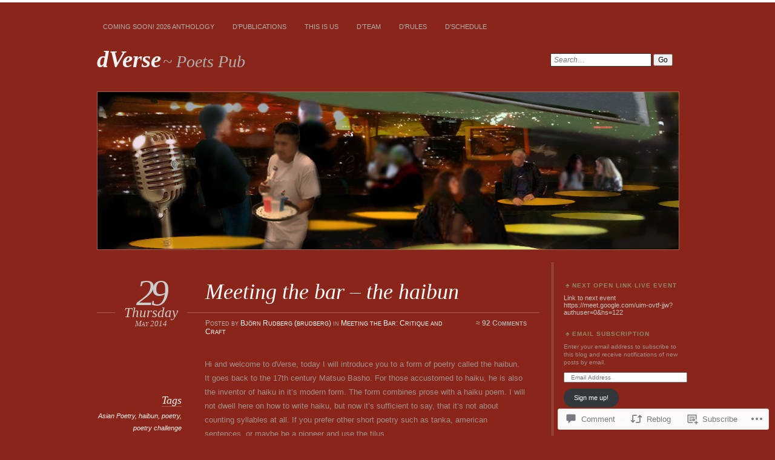

--- FILE ---
content_type: text/html; charset=UTF-8
request_url: https://dversepoets.com/2014/05/29/meeting-the-bar-the-haibun/
body_size: 43833
content:
<!DOCTYPE html>
<!--[if IE 7]>
<html id="ie7" lang="en">
<![endif]-->
<!--[if IE 8]>
<html id="ie8" lang="en">
<![endif]-->
<!--[if !(IE 7) & !(IE 8)]><!-->
<html lang="en">
<!--<![endif]-->
<head>
<meta charset="UTF-8" />
<meta name="viewport" content="width=device-width" />
<title>Meeting the bar &#8211; the haibun | dVerse</title>
<link rel="profile" href="http://gmpg.org/xfn/11" />
<link rel="pingback" href="https://dversepoets.com/xmlrpc.php" />
<!--[if lt IE 9]>
<script src="https://s0.wp.com/wp-content/themes/pub/chateau/js/html5.js?m=1315596887i" type="text/javascript"></script>
<![endif]-->
<meta name='robots' content='max-image-preview:large' />

<!-- Async WordPress.com Remote Login -->
<script id="wpcom_remote_login_js">
var wpcom_remote_login_extra_auth = '';
function wpcom_remote_login_remove_dom_node_id( element_id ) {
	var dom_node = document.getElementById( element_id );
	if ( dom_node ) { dom_node.parentNode.removeChild( dom_node ); }
}
function wpcom_remote_login_remove_dom_node_classes( class_name ) {
	var dom_nodes = document.querySelectorAll( '.' + class_name );
	for ( var i = 0; i < dom_nodes.length; i++ ) {
		dom_nodes[ i ].parentNode.removeChild( dom_nodes[ i ] );
	}
}
function wpcom_remote_login_final_cleanup() {
	wpcom_remote_login_remove_dom_node_classes( "wpcom_remote_login_msg" );
	wpcom_remote_login_remove_dom_node_id( "wpcom_remote_login_key" );
	wpcom_remote_login_remove_dom_node_id( "wpcom_remote_login_validate" );
	wpcom_remote_login_remove_dom_node_id( "wpcom_remote_login_js" );
	wpcom_remote_login_remove_dom_node_id( "wpcom_request_access_iframe" );
	wpcom_remote_login_remove_dom_node_id( "wpcom_request_access_styles" );
}

// Watch for messages back from the remote login
window.addEventListener( "message", function( e ) {
	if ( e.origin === "https://r-login.wordpress.com" ) {
		var data = {};
		try {
			data = JSON.parse( e.data );
		} catch( e ) {
			wpcom_remote_login_final_cleanup();
			return;
		}

		if ( data.msg === 'LOGIN' ) {
			// Clean up the login check iframe
			wpcom_remote_login_remove_dom_node_id( "wpcom_remote_login_key" );

			var id_regex = new RegExp( /^[0-9]+$/ );
			var token_regex = new RegExp( /^.*|.*|.*$/ );
			if (
				token_regex.test( data.token )
				&& id_regex.test( data.wpcomid )
			) {
				// We have everything we need to ask for a login
				var script = document.createElement( "script" );
				script.setAttribute( "id", "wpcom_remote_login_validate" );
				script.src = '/remote-login.php?wpcom_remote_login=validate'
					+ '&wpcomid=' + data.wpcomid
					+ '&token=' + encodeURIComponent( data.token )
					+ '&host=' + window.location.protocol
					+ '//' + window.location.hostname
					+ '&postid=9004'
					+ '&is_singular=1';
				document.body.appendChild( script );
			}

			return;
		}

		// Safari ITP, not logged in, so redirect
		if ( data.msg === 'LOGIN-REDIRECT' ) {
			window.location = 'https://wordpress.com/log-in?redirect_to=' + window.location.href;
			return;
		}

		// Safari ITP, storage access failed, remove the request
		if ( data.msg === 'LOGIN-REMOVE' ) {
			var css_zap = 'html { -webkit-transition: margin-top 1s; transition: margin-top 1s; } /* 9001 */ html { margin-top: 0 !important; } * html body { margin-top: 0 !important; } @media screen and ( max-width: 782px ) { html { margin-top: 0 !important; } * html body { margin-top: 0 !important; } }';
			var style_zap = document.createElement( 'style' );
			style_zap.type = 'text/css';
			style_zap.appendChild( document.createTextNode( css_zap ) );
			document.body.appendChild( style_zap );

			var e = document.getElementById( 'wpcom_request_access_iframe' );
			e.parentNode.removeChild( e );

			document.cookie = 'wordpress_com_login_access=denied; path=/; max-age=31536000';

			return;
		}

		// Safari ITP
		if ( data.msg === 'REQUEST_ACCESS' ) {
			console.log( 'request access: safari' );

			// Check ITP iframe enable/disable knob
			if ( wpcom_remote_login_extra_auth !== 'safari_itp_iframe' ) {
				return;
			}

			// If we are in a "private window" there is no ITP.
			var private_window = false;
			try {
				var opendb = window.openDatabase( null, null, null, null );
			} catch( e ) {
				private_window = true;
			}

			if ( private_window ) {
				console.log( 'private window' );
				return;
			}

			var iframe = document.createElement( 'iframe' );
			iframe.id = 'wpcom_request_access_iframe';
			iframe.setAttribute( 'scrolling', 'no' );
			iframe.setAttribute( 'sandbox', 'allow-storage-access-by-user-activation allow-scripts allow-same-origin allow-top-navigation-by-user-activation' );
			iframe.src = 'https://r-login.wordpress.com/remote-login.php?wpcom_remote_login=request_access&origin=' + encodeURIComponent( data.origin ) + '&wpcomid=' + encodeURIComponent( data.wpcomid );

			var css = 'html { -webkit-transition: margin-top 1s; transition: margin-top 1s; } /* 9001 */ html { margin-top: 46px !important; } * html body { margin-top: 46px !important; } @media screen and ( max-width: 660px ) { html { margin-top: 71px !important; } * html body { margin-top: 71px !important; } #wpcom_request_access_iframe { display: block; height: 71px !important; } } #wpcom_request_access_iframe { border: 0px; height: 46px; position: fixed; top: 0; left: 0; width: 100%; min-width: 100%; z-index: 99999; background: #23282d; } ';

			var style = document.createElement( 'style' );
			style.type = 'text/css';
			style.id = 'wpcom_request_access_styles';
			style.appendChild( document.createTextNode( css ) );
			document.body.appendChild( style );

			document.body.appendChild( iframe );
		}

		if ( data.msg === 'DONE' ) {
			wpcom_remote_login_final_cleanup();
		}
	}
}, false );

// Inject the remote login iframe after the page has had a chance to load
// more critical resources
window.addEventListener( "DOMContentLoaded", function( e ) {
	var iframe = document.createElement( "iframe" );
	iframe.style.display = "none";
	iframe.setAttribute( "scrolling", "no" );
	iframe.setAttribute( "id", "wpcom_remote_login_key" );
	iframe.src = "https://r-login.wordpress.com/remote-login.php"
		+ "?wpcom_remote_login=key"
		+ "&origin=aHR0cHM6Ly9kdmVyc2Vwb2V0cy5jb20%3D"
		+ "&wpcomid=24999685"
		+ "&time=" + Math.floor( Date.now() / 1000 );
	document.body.appendChild( iframe );
}, false );
</script>
<link rel='dns-prefetch' href='//widgets.wp.com' />
<link rel='dns-prefetch' href='//s0.wp.com' />
<link rel="alternate" type="application/rss+xml" title="dVerse &raquo; Feed" href="https://dversepoets.com/feed/" />
<link rel="alternate" type="application/rss+xml" title="dVerse &raquo; Comments Feed" href="https://dversepoets.com/comments/feed/" />
<link rel="alternate" type="application/rss+xml" title="dVerse &raquo; Meeting the bar &#8211; the&nbsp;haibun Comments Feed" href="https://dversepoets.com/2014/05/29/meeting-the-bar-the-haibun/feed/" />
	<script type="text/javascript">
		/* <![CDATA[ */
		function addLoadEvent(func) {
			var oldonload = window.onload;
			if (typeof window.onload != 'function') {
				window.onload = func;
			} else {
				window.onload = function () {
					oldonload();
					func();
				}
			}
		}
		/* ]]> */
	</script>
	<link crossorigin='anonymous' rel='stylesheet' id='all-css-0-1' href='/_static/??-eJxtzEkKgDAMQNELWYNjcSGeRdog1Q7BpHh9UQRBXD74fDhImRQFo0DIinxeXGRYUWg222PgHCEkmz0y7OhnQasosXxUGuYC/o/ebfh+b135FMZKd02th77t1hMpiDR+&cssminify=yes' type='text/css' media='all' />
<style id='wp-emoji-styles-inline-css'>

	img.wp-smiley, img.emoji {
		display: inline !important;
		border: none !important;
		box-shadow: none !important;
		height: 1em !important;
		width: 1em !important;
		margin: 0 0.07em !important;
		vertical-align: -0.1em !important;
		background: none !important;
		padding: 0 !important;
	}
/*# sourceURL=wp-emoji-styles-inline-css */
</style>
<link crossorigin='anonymous' rel='stylesheet' id='all-css-2-1' href='/wp-content/plugins/gutenberg-core/v22.2.0/build/styles/block-library/style.css?m=1764855221i&cssminify=yes' type='text/css' media='all' />
<style id='wp-block-library-inline-css'>
.has-text-align-justify {
	text-align:justify;
}
.has-text-align-justify{text-align:justify;}

/*# sourceURL=wp-block-library-inline-css */
</style><style id='global-styles-inline-css'>
:root{--wp--preset--aspect-ratio--square: 1;--wp--preset--aspect-ratio--4-3: 4/3;--wp--preset--aspect-ratio--3-4: 3/4;--wp--preset--aspect-ratio--3-2: 3/2;--wp--preset--aspect-ratio--2-3: 2/3;--wp--preset--aspect-ratio--16-9: 16/9;--wp--preset--aspect-ratio--9-16: 9/16;--wp--preset--color--black: #000000;--wp--preset--color--cyan-bluish-gray: #abb8c3;--wp--preset--color--white: #ffffff;--wp--preset--color--pale-pink: #f78da7;--wp--preset--color--vivid-red: #cf2e2e;--wp--preset--color--luminous-vivid-orange: #ff6900;--wp--preset--color--luminous-vivid-amber: #fcb900;--wp--preset--color--light-green-cyan: #7bdcb5;--wp--preset--color--vivid-green-cyan: #00d084;--wp--preset--color--pale-cyan-blue: #8ed1fc;--wp--preset--color--vivid-cyan-blue: #0693e3;--wp--preset--color--vivid-purple: #9b51e0;--wp--preset--gradient--vivid-cyan-blue-to-vivid-purple: linear-gradient(135deg,rgb(6,147,227) 0%,rgb(155,81,224) 100%);--wp--preset--gradient--light-green-cyan-to-vivid-green-cyan: linear-gradient(135deg,rgb(122,220,180) 0%,rgb(0,208,130) 100%);--wp--preset--gradient--luminous-vivid-amber-to-luminous-vivid-orange: linear-gradient(135deg,rgb(252,185,0) 0%,rgb(255,105,0) 100%);--wp--preset--gradient--luminous-vivid-orange-to-vivid-red: linear-gradient(135deg,rgb(255,105,0) 0%,rgb(207,46,46) 100%);--wp--preset--gradient--very-light-gray-to-cyan-bluish-gray: linear-gradient(135deg,rgb(238,238,238) 0%,rgb(169,184,195) 100%);--wp--preset--gradient--cool-to-warm-spectrum: linear-gradient(135deg,rgb(74,234,220) 0%,rgb(151,120,209) 20%,rgb(207,42,186) 40%,rgb(238,44,130) 60%,rgb(251,105,98) 80%,rgb(254,248,76) 100%);--wp--preset--gradient--blush-light-purple: linear-gradient(135deg,rgb(255,206,236) 0%,rgb(152,150,240) 100%);--wp--preset--gradient--blush-bordeaux: linear-gradient(135deg,rgb(254,205,165) 0%,rgb(254,45,45) 50%,rgb(107,0,62) 100%);--wp--preset--gradient--luminous-dusk: linear-gradient(135deg,rgb(255,203,112) 0%,rgb(199,81,192) 50%,rgb(65,88,208) 100%);--wp--preset--gradient--pale-ocean: linear-gradient(135deg,rgb(255,245,203) 0%,rgb(182,227,212) 50%,rgb(51,167,181) 100%);--wp--preset--gradient--electric-grass: linear-gradient(135deg,rgb(202,248,128) 0%,rgb(113,206,126) 100%);--wp--preset--gradient--midnight: linear-gradient(135deg,rgb(2,3,129) 0%,rgb(40,116,252) 100%);--wp--preset--font-size--small: 13px;--wp--preset--font-size--medium: 20px;--wp--preset--font-size--large: 36px;--wp--preset--font-size--x-large: 42px;--wp--preset--font-family--albert-sans: 'Albert Sans', sans-serif;--wp--preset--font-family--alegreya: Alegreya, serif;--wp--preset--font-family--arvo: Arvo, serif;--wp--preset--font-family--bodoni-moda: 'Bodoni Moda', serif;--wp--preset--font-family--bricolage-grotesque: 'Bricolage Grotesque', sans-serif;--wp--preset--font-family--cabin: Cabin, sans-serif;--wp--preset--font-family--chivo: Chivo, sans-serif;--wp--preset--font-family--commissioner: Commissioner, sans-serif;--wp--preset--font-family--cormorant: Cormorant, serif;--wp--preset--font-family--courier-prime: 'Courier Prime', monospace;--wp--preset--font-family--crimson-pro: 'Crimson Pro', serif;--wp--preset--font-family--dm-mono: 'DM Mono', monospace;--wp--preset--font-family--dm-sans: 'DM Sans', sans-serif;--wp--preset--font-family--dm-serif-display: 'DM Serif Display', serif;--wp--preset--font-family--domine: Domine, serif;--wp--preset--font-family--eb-garamond: 'EB Garamond', serif;--wp--preset--font-family--epilogue: Epilogue, sans-serif;--wp--preset--font-family--fahkwang: Fahkwang, sans-serif;--wp--preset--font-family--figtree: Figtree, sans-serif;--wp--preset--font-family--fira-sans: 'Fira Sans', sans-serif;--wp--preset--font-family--fjalla-one: 'Fjalla One', sans-serif;--wp--preset--font-family--fraunces: Fraunces, serif;--wp--preset--font-family--gabarito: Gabarito, system-ui;--wp--preset--font-family--ibm-plex-mono: 'IBM Plex Mono', monospace;--wp--preset--font-family--ibm-plex-sans: 'IBM Plex Sans', sans-serif;--wp--preset--font-family--ibarra-real-nova: 'Ibarra Real Nova', serif;--wp--preset--font-family--instrument-serif: 'Instrument Serif', serif;--wp--preset--font-family--inter: Inter, sans-serif;--wp--preset--font-family--josefin-sans: 'Josefin Sans', sans-serif;--wp--preset--font-family--jost: Jost, sans-serif;--wp--preset--font-family--libre-baskerville: 'Libre Baskerville', serif;--wp--preset--font-family--libre-franklin: 'Libre Franklin', sans-serif;--wp--preset--font-family--literata: Literata, serif;--wp--preset--font-family--lora: Lora, serif;--wp--preset--font-family--merriweather: Merriweather, serif;--wp--preset--font-family--montserrat: Montserrat, sans-serif;--wp--preset--font-family--newsreader: Newsreader, serif;--wp--preset--font-family--noto-sans-mono: 'Noto Sans Mono', sans-serif;--wp--preset--font-family--nunito: Nunito, sans-serif;--wp--preset--font-family--open-sans: 'Open Sans', sans-serif;--wp--preset--font-family--overpass: Overpass, sans-serif;--wp--preset--font-family--pt-serif: 'PT Serif', serif;--wp--preset--font-family--petrona: Petrona, serif;--wp--preset--font-family--piazzolla: Piazzolla, serif;--wp--preset--font-family--playfair-display: 'Playfair Display', serif;--wp--preset--font-family--plus-jakarta-sans: 'Plus Jakarta Sans', sans-serif;--wp--preset--font-family--poppins: Poppins, sans-serif;--wp--preset--font-family--raleway: Raleway, sans-serif;--wp--preset--font-family--roboto: Roboto, sans-serif;--wp--preset--font-family--roboto-slab: 'Roboto Slab', serif;--wp--preset--font-family--rubik: Rubik, sans-serif;--wp--preset--font-family--rufina: Rufina, serif;--wp--preset--font-family--sora: Sora, sans-serif;--wp--preset--font-family--source-sans-3: 'Source Sans 3', sans-serif;--wp--preset--font-family--source-serif-4: 'Source Serif 4', serif;--wp--preset--font-family--space-mono: 'Space Mono', monospace;--wp--preset--font-family--syne: Syne, sans-serif;--wp--preset--font-family--texturina: Texturina, serif;--wp--preset--font-family--urbanist: Urbanist, sans-serif;--wp--preset--font-family--work-sans: 'Work Sans', sans-serif;--wp--preset--spacing--20: 0.44rem;--wp--preset--spacing--30: 0.67rem;--wp--preset--spacing--40: 1rem;--wp--preset--spacing--50: 1.5rem;--wp--preset--spacing--60: 2.25rem;--wp--preset--spacing--70: 3.38rem;--wp--preset--spacing--80: 5.06rem;--wp--preset--shadow--natural: 6px 6px 9px rgba(0, 0, 0, 0.2);--wp--preset--shadow--deep: 12px 12px 50px rgba(0, 0, 0, 0.4);--wp--preset--shadow--sharp: 6px 6px 0px rgba(0, 0, 0, 0.2);--wp--preset--shadow--outlined: 6px 6px 0px -3px rgb(255, 255, 255), 6px 6px rgb(0, 0, 0);--wp--preset--shadow--crisp: 6px 6px 0px rgb(0, 0, 0);}:where(.is-layout-flex){gap: 0.5em;}:where(.is-layout-grid){gap: 0.5em;}body .is-layout-flex{display: flex;}.is-layout-flex{flex-wrap: wrap;align-items: center;}.is-layout-flex > :is(*, div){margin: 0;}body .is-layout-grid{display: grid;}.is-layout-grid > :is(*, div){margin: 0;}:where(.wp-block-columns.is-layout-flex){gap: 2em;}:where(.wp-block-columns.is-layout-grid){gap: 2em;}:where(.wp-block-post-template.is-layout-flex){gap: 1.25em;}:where(.wp-block-post-template.is-layout-grid){gap: 1.25em;}.has-black-color{color: var(--wp--preset--color--black) !important;}.has-cyan-bluish-gray-color{color: var(--wp--preset--color--cyan-bluish-gray) !important;}.has-white-color{color: var(--wp--preset--color--white) !important;}.has-pale-pink-color{color: var(--wp--preset--color--pale-pink) !important;}.has-vivid-red-color{color: var(--wp--preset--color--vivid-red) !important;}.has-luminous-vivid-orange-color{color: var(--wp--preset--color--luminous-vivid-orange) !important;}.has-luminous-vivid-amber-color{color: var(--wp--preset--color--luminous-vivid-amber) !important;}.has-light-green-cyan-color{color: var(--wp--preset--color--light-green-cyan) !important;}.has-vivid-green-cyan-color{color: var(--wp--preset--color--vivid-green-cyan) !important;}.has-pale-cyan-blue-color{color: var(--wp--preset--color--pale-cyan-blue) !important;}.has-vivid-cyan-blue-color{color: var(--wp--preset--color--vivid-cyan-blue) !important;}.has-vivid-purple-color{color: var(--wp--preset--color--vivid-purple) !important;}.has-black-background-color{background-color: var(--wp--preset--color--black) !important;}.has-cyan-bluish-gray-background-color{background-color: var(--wp--preset--color--cyan-bluish-gray) !important;}.has-white-background-color{background-color: var(--wp--preset--color--white) !important;}.has-pale-pink-background-color{background-color: var(--wp--preset--color--pale-pink) !important;}.has-vivid-red-background-color{background-color: var(--wp--preset--color--vivid-red) !important;}.has-luminous-vivid-orange-background-color{background-color: var(--wp--preset--color--luminous-vivid-orange) !important;}.has-luminous-vivid-amber-background-color{background-color: var(--wp--preset--color--luminous-vivid-amber) !important;}.has-light-green-cyan-background-color{background-color: var(--wp--preset--color--light-green-cyan) !important;}.has-vivid-green-cyan-background-color{background-color: var(--wp--preset--color--vivid-green-cyan) !important;}.has-pale-cyan-blue-background-color{background-color: var(--wp--preset--color--pale-cyan-blue) !important;}.has-vivid-cyan-blue-background-color{background-color: var(--wp--preset--color--vivid-cyan-blue) !important;}.has-vivid-purple-background-color{background-color: var(--wp--preset--color--vivid-purple) !important;}.has-black-border-color{border-color: var(--wp--preset--color--black) !important;}.has-cyan-bluish-gray-border-color{border-color: var(--wp--preset--color--cyan-bluish-gray) !important;}.has-white-border-color{border-color: var(--wp--preset--color--white) !important;}.has-pale-pink-border-color{border-color: var(--wp--preset--color--pale-pink) !important;}.has-vivid-red-border-color{border-color: var(--wp--preset--color--vivid-red) !important;}.has-luminous-vivid-orange-border-color{border-color: var(--wp--preset--color--luminous-vivid-orange) !important;}.has-luminous-vivid-amber-border-color{border-color: var(--wp--preset--color--luminous-vivid-amber) !important;}.has-light-green-cyan-border-color{border-color: var(--wp--preset--color--light-green-cyan) !important;}.has-vivid-green-cyan-border-color{border-color: var(--wp--preset--color--vivid-green-cyan) !important;}.has-pale-cyan-blue-border-color{border-color: var(--wp--preset--color--pale-cyan-blue) !important;}.has-vivid-cyan-blue-border-color{border-color: var(--wp--preset--color--vivid-cyan-blue) !important;}.has-vivid-purple-border-color{border-color: var(--wp--preset--color--vivid-purple) !important;}.has-vivid-cyan-blue-to-vivid-purple-gradient-background{background: var(--wp--preset--gradient--vivid-cyan-blue-to-vivid-purple) !important;}.has-light-green-cyan-to-vivid-green-cyan-gradient-background{background: var(--wp--preset--gradient--light-green-cyan-to-vivid-green-cyan) !important;}.has-luminous-vivid-amber-to-luminous-vivid-orange-gradient-background{background: var(--wp--preset--gradient--luminous-vivid-amber-to-luminous-vivid-orange) !important;}.has-luminous-vivid-orange-to-vivid-red-gradient-background{background: var(--wp--preset--gradient--luminous-vivid-orange-to-vivid-red) !important;}.has-very-light-gray-to-cyan-bluish-gray-gradient-background{background: var(--wp--preset--gradient--very-light-gray-to-cyan-bluish-gray) !important;}.has-cool-to-warm-spectrum-gradient-background{background: var(--wp--preset--gradient--cool-to-warm-spectrum) !important;}.has-blush-light-purple-gradient-background{background: var(--wp--preset--gradient--blush-light-purple) !important;}.has-blush-bordeaux-gradient-background{background: var(--wp--preset--gradient--blush-bordeaux) !important;}.has-luminous-dusk-gradient-background{background: var(--wp--preset--gradient--luminous-dusk) !important;}.has-pale-ocean-gradient-background{background: var(--wp--preset--gradient--pale-ocean) !important;}.has-electric-grass-gradient-background{background: var(--wp--preset--gradient--electric-grass) !important;}.has-midnight-gradient-background{background: var(--wp--preset--gradient--midnight) !important;}.has-small-font-size{font-size: var(--wp--preset--font-size--small) !important;}.has-medium-font-size{font-size: var(--wp--preset--font-size--medium) !important;}.has-large-font-size{font-size: var(--wp--preset--font-size--large) !important;}.has-x-large-font-size{font-size: var(--wp--preset--font-size--x-large) !important;}.has-albert-sans-font-family{font-family: var(--wp--preset--font-family--albert-sans) !important;}.has-alegreya-font-family{font-family: var(--wp--preset--font-family--alegreya) !important;}.has-arvo-font-family{font-family: var(--wp--preset--font-family--arvo) !important;}.has-bodoni-moda-font-family{font-family: var(--wp--preset--font-family--bodoni-moda) !important;}.has-bricolage-grotesque-font-family{font-family: var(--wp--preset--font-family--bricolage-grotesque) !important;}.has-cabin-font-family{font-family: var(--wp--preset--font-family--cabin) !important;}.has-chivo-font-family{font-family: var(--wp--preset--font-family--chivo) !important;}.has-commissioner-font-family{font-family: var(--wp--preset--font-family--commissioner) !important;}.has-cormorant-font-family{font-family: var(--wp--preset--font-family--cormorant) !important;}.has-courier-prime-font-family{font-family: var(--wp--preset--font-family--courier-prime) !important;}.has-crimson-pro-font-family{font-family: var(--wp--preset--font-family--crimson-pro) !important;}.has-dm-mono-font-family{font-family: var(--wp--preset--font-family--dm-mono) !important;}.has-dm-sans-font-family{font-family: var(--wp--preset--font-family--dm-sans) !important;}.has-dm-serif-display-font-family{font-family: var(--wp--preset--font-family--dm-serif-display) !important;}.has-domine-font-family{font-family: var(--wp--preset--font-family--domine) !important;}.has-eb-garamond-font-family{font-family: var(--wp--preset--font-family--eb-garamond) !important;}.has-epilogue-font-family{font-family: var(--wp--preset--font-family--epilogue) !important;}.has-fahkwang-font-family{font-family: var(--wp--preset--font-family--fahkwang) !important;}.has-figtree-font-family{font-family: var(--wp--preset--font-family--figtree) !important;}.has-fira-sans-font-family{font-family: var(--wp--preset--font-family--fira-sans) !important;}.has-fjalla-one-font-family{font-family: var(--wp--preset--font-family--fjalla-one) !important;}.has-fraunces-font-family{font-family: var(--wp--preset--font-family--fraunces) !important;}.has-gabarito-font-family{font-family: var(--wp--preset--font-family--gabarito) !important;}.has-ibm-plex-mono-font-family{font-family: var(--wp--preset--font-family--ibm-plex-mono) !important;}.has-ibm-plex-sans-font-family{font-family: var(--wp--preset--font-family--ibm-plex-sans) !important;}.has-ibarra-real-nova-font-family{font-family: var(--wp--preset--font-family--ibarra-real-nova) !important;}.has-instrument-serif-font-family{font-family: var(--wp--preset--font-family--instrument-serif) !important;}.has-inter-font-family{font-family: var(--wp--preset--font-family--inter) !important;}.has-josefin-sans-font-family{font-family: var(--wp--preset--font-family--josefin-sans) !important;}.has-jost-font-family{font-family: var(--wp--preset--font-family--jost) !important;}.has-libre-baskerville-font-family{font-family: var(--wp--preset--font-family--libre-baskerville) !important;}.has-libre-franklin-font-family{font-family: var(--wp--preset--font-family--libre-franklin) !important;}.has-literata-font-family{font-family: var(--wp--preset--font-family--literata) !important;}.has-lora-font-family{font-family: var(--wp--preset--font-family--lora) !important;}.has-merriweather-font-family{font-family: var(--wp--preset--font-family--merriweather) !important;}.has-montserrat-font-family{font-family: var(--wp--preset--font-family--montserrat) !important;}.has-newsreader-font-family{font-family: var(--wp--preset--font-family--newsreader) !important;}.has-noto-sans-mono-font-family{font-family: var(--wp--preset--font-family--noto-sans-mono) !important;}.has-nunito-font-family{font-family: var(--wp--preset--font-family--nunito) !important;}.has-open-sans-font-family{font-family: var(--wp--preset--font-family--open-sans) !important;}.has-overpass-font-family{font-family: var(--wp--preset--font-family--overpass) !important;}.has-pt-serif-font-family{font-family: var(--wp--preset--font-family--pt-serif) !important;}.has-petrona-font-family{font-family: var(--wp--preset--font-family--petrona) !important;}.has-piazzolla-font-family{font-family: var(--wp--preset--font-family--piazzolla) !important;}.has-playfair-display-font-family{font-family: var(--wp--preset--font-family--playfair-display) !important;}.has-plus-jakarta-sans-font-family{font-family: var(--wp--preset--font-family--plus-jakarta-sans) !important;}.has-poppins-font-family{font-family: var(--wp--preset--font-family--poppins) !important;}.has-raleway-font-family{font-family: var(--wp--preset--font-family--raleway) !important;}.has-roboto-font-family{font-family: var(--wp--preset--font-family--roboto) !important;}.has-roboto-slab-font-family{font-family: var(--wp--preset--font-family--roboto-slab) !important;}.has-rubik-font-family{font-family: var(--wp--preset--font-family--rubik) !important;}.has-rufina-font-family{font-family: var(--wp--preset--font-family--rufina) !important;}.has-sora-font-family{font-family: var(--wp--preset--font-family--sora) !important;}.has-source-sans-3-font-family{font-family: var(--wp--preset--font-family--source-sans-3) !important;}.has-source-serif-4-font-family{font-family: var(--wp--preset--font-family--source-serif-4) !important;}.has-space-mono-font-family{font-family: var(--wp--preset--font-family--space-mono) !important;}.has-syne-font-family{font-family: var(--wp--preset--font-family--syne) !important;}.has-texturina-font-family{font-family: var(--wp--preset--font-family--texturina) !important;}.has-urbanist-font-family{font-family: var(--wp--preset--font-family--urbanist) !important;}.has-work-sans-font-family{font-family: var(--wp--preset--font-family--work-sans) !important;}
/*# sourceURL=global-styles-inline-css */
</style>

<style id='classic-theme-styles-inline-css'>
/*! This file is auto-generated */
.wp-block-button__link{color:#fff;background-color:#32373c;border-radius:9999px;box-shadow:none;text-decoration:none;padding:calc(.667em + 2px) calc(1.333em + 2px);font-size:1.125em}.wp-block-file__button{background:#32373c;color:#fff;text-decoration:none}
/*# sourceURL=/wp-includes/css/classic-themes.min.css */
</style>
<link crossorigin='anonymous' rel='stylesheet' id='all-css-4-1' href='/_static/??-eJx9j9sOwjAIhl/ISjTzdGF8FNMD0c7RNYVuPr4sy27U7IbADx8/wJiN75NgEqBqclcfMTH4vqDqlK2AThCGaLFD0rGtZ97Af2yM4YGiOC+5EXyvI1ltjHO5ILPRSLGSkad68RrXomTrX0alecXcAK5p6d0HTKEvYKv0ZEWi/6GAiwdXYxdgwOLUWcXpS/6up1tudN2djud9c2maQ/sBK5V29A==&cssminify=yes' type='text/css' media='all' />
<link rel='stylesheet' id='verbum-gutenberg-css-css' href='https://widgets.wp.com/verbum-block-editor/block-editor.css?ver=1738686361' media='all' />
<link crossorigin='anonymous' rel='stylesheet' id='all-css-6-1' href='/_static/??-eJzTLy/QTc7PK0nNK9EvyUjNTS3WLyhN0k/OSCxJTSzVLy6pzEnVSy4u1tHHrzAzLxmiWLe8IDk/lxgtQCX6KYlF2SC19rm2huYmhmaWxsZGZlkAZsU2OQ==&cssminify=yes' type='text/css' media='all' />
<style id='jetpack_facebook_likebox-inline-css'>
.widget_facebook_likebox {
	overflow: hidden;
}

/*# sourceURL=/wp-content/mu-plugins/jetpack-plugin/sun/modules/widgets/facebook-likebox/style.css */
</style>
<link crossorigin='anonymous' rel='stylesheet' id='all-css-8-1' href='/_static/??-eJzTLy/QTc7PK0nNK9HPLdUtyClNz8wr1i9KTcrJTwcy0/WTi5G5ekCujj52Temp+bo5+cmJJZn5eSgc3bScxMwikFb7XFtDE1NLExMLc0OTLACohS2q&cssminify=yes' type='text/css' media='all' />
<link crossorigin='anonymous' rel='stylesheet' id='print-css-9-1' href='/wp-content/mu-plugins/global-print/global-print.css?m=1465851035i&cssminify=yes' type='text/css' media='print' />
<style id='jetpack-global-styles-frontend-style-inline-css'>
:root { --font-headings: unset; --font-base: unset; --font-headings-default: -apple-system,BlinkMacSystemFont,"Segoe UI",Roboto,Oxygen-Sans,Ubuntu,Cantarell,"Helvetica Neue",sans-serif; --font-base-default: -apple-system,BlinkMacSystemFont,"Segoe UI",Roboto,Oxygen-Sans,Ubuntu,Cantarell,"Helvetica Neue",sans-serif;}
/*# sourceURL=jetpack-global-styles-frontend-style-inline-css */
</style>
<link crossorigin='anonymous' rel='stylesheet' id='all-css-12-1' href='/_static/??-eJyNjcsKAjEMRX/IGtQZBxfip0hMS9sxTYppGfx7H7gRN+7ugcs5sFRHKi1Ig9Jd5R6zGMyhVaTrh8G6QFHfORhYwlvw6P39PbPENZmt4G/ROQuBKWVkxxrVvuBH1lIoz2waILJekF+HUzlupnG3nQ77YZwfuRJIaQ==&cssminify=yes' type='text/css' media='all' />
<script type="text/javascript" id="jetpack_related-posts-js-extra">
/* <![CDATA[ */
var related_posts_js_options = {"post_heading":"h4"};
//# sourceURL=jetpack_related-posts-js-extra
/* ]]> */
</script>
<script type="text/javascript" id="wpcom-actionbar-placeholder-js-extra">
/* <![CDATA[ */
var actionbardata = {"siteID":"24999685","postID":"9004","siteURL":"https://dversepoets.com","xhrURL":"https://dversepoets.com/wp-admin/admin-ajax.php","nonce":"bf8850f560","isLoggedIn":"","statusMessage":"","subsEmailDefault":"instantly","proxyScriptUrl":"https://s0.wp.com/wp-content/js/wpcom-proxy-request.js?m=1513050504i&amp;ver=20211021","shortlink":"https://wp.me/p1GTyJ-2le","i18n":{"followedText":"New posts from this site will now appear in your \u003Ca href=\"https://wordpress.com/reader\"\u003EReader\u003C/a\u003E","foldBar":"Collapse this bar","unfoldBar":"Expand this bar","shortLinkCopied":"Shortlink copied to clipboard."}};
//# sourceURL=wpcom-actionbar-placeholder-js-extra
/* ]]> */
</script>
<script type="text/javascript" id="jetpack-mu-wpcom-settings-js-before">
/* <![CDATA[ */
var JETPACK_MU_WPCOM_SETTINGS = {"assetsUrl":"https://s0.wp.com/wp-content/mu-plugins/jetpack-mu-wpcom-plugin/sun/jetpack_vendor/automattic/jetpack-mu-wpcom/src/build/"};
//# sourceURL=jetpack-mu-wpcom-settings-js-before
/* ]]> */
</script>
<script crossorigin='anonymous' type='text/javascript'  src='/_static/??/wp-content/mu-plugins/jetpack-plugin/sun/_inc/build/related-posts/related-posts.min.js,/wp-content/js/rlt-proxy.js?m=1755011788j'></script>
<script type="text/javascript" id="rlt-proxy-js-after">
/* <![CDATA[ */
	rltInitialize( {"token":null,"iframeOrigins":["https:\/\/widgets.wp.com"]} );
//# sourceURL=rlt-proxy-js-after
/* ]]> */
</script>
<link rel="EditURI" type="application/rsd+xml" title="RSD" href="https://dversepoets.wordpress.com/xmlrpc.php?rsd" />
<meta name="generator" content="WordPress.com" />
<link rel="canonical" href="https://dversepoets.com/2014/05/29/meeting-the-bar-the-haibun/" />
<link rel='shortlink' href='https://wp.me/p1GTyJ-2le' />
<link rel="alternate" type="application/json+oembed" href="https://public-api.wordpress.com/oembed/?format=json&amp;url=https%3A%2F%2Fdversepoets.com%2F2014%2F05%2F29%2Fmeeting-the-bar-the-haibun%2F&amp;for=wpcom-auto-discovery" /><link rel="alternate" type="application/xml+oembed" href="https://public-api.wordpress.com/oembed/?format=xml&amp;url=https%3A%2F%2Fdversepoets.com%2F2014%2F05%2F29%2Fmeeting-the-bar-the-haibun%2F&amp;for=wpcom-auto-discovery" />
<!-- Jetpack Open Graph Tags -->
<meta property="og:type" content="article" />
<meta property="og:title" content="Meeting the bar &#8211; the haibun" />
<meta property="og:url" content="https://dversepoets.com/2014/05/29/meeting-the-bar-the-haibun/" />
<meta property="og:description" content="Hi and welcome to dVerse, today I will introduce you to a form of poetry called the haibun. It goes back to the 17th century Matsuo Basho. For those accustomed to haiku, he is also the inventor of …" />
<meta property="article:published_time" content="2014-05-29T19:00:38+00:00" />
<meta property="article:modified_time" content="2014-05-29T15:51:20+00:00" />
<meta property="og:site_name" content="dVerse" />
<meta property="og:image" content="https://dversepoets.com/wp-content/uploads/2014/05/bashoridingsugiyamasanpu.jpg?w=300" />
<meta property="og:image:width" content="300" />
<meta property="og:image:height" content="178" />
<meta property="og:image:alt" content="BashoRidingSugiyamaSanpu" />
<meta property="og:locale" content="en_US" />
<meta property="article:publisher" content="https://www.facebook.com/WordPresscom" />
<meta name="twitter:creator" content="@dVersePoets" />
<meta name="twitter:site" content="@dVersePoets" />
<meta name="twitter:text:title" content="Meeting the bar &#8211; the&nbsp;haibun" />
<meta name="twitter:image" content="https://dversepoets.com/wp-content/uploads/2014/05/bashoridingsugiyamasanpu.jpg?w=640" />
<meta name="twitter:image:alt" content="BashoRidingSugiyamaSanpu" />
<meta name="twitter:card" content="summary_large_image" />

<!-- End Jetpack Open Graph Tags -->
<link rel="shortcut icon" type="image/x-icon" href="https://secure.gravatar.com/blavatar/74898bce5b9a1b0b4ef6d7609baf611b2728d188fe07236b66731c1b56ab77a6?s=32" sizes="16x16" />
<link rel="icon" type="image/x-icon" href="https://secure.gravatar.com/blavatar/74898bce5b9a1b0b4ef6d7609baf611b2728d188fe07236b66731c1b56ab77a6?s=32" sizes="16x16" />
<link rel="apple-touch-icon" href="https://secure.gravatar.com/blavatar/74898bce5b9a1b0b4ef6d7609baf611b2728d188fe07236b66731c1b56ab77a6?s=114" />
<link rel='openid.server' href='https://dversepoets.com/?openidserver=1' />
<link rel='openid.delegate' href='https://dversepoets.com/' />
<link rel="search" type="application/opensearchdescription+xml" href="https://dversepoets.com/osd.xml" title="dVerse" />
<link rel="search" type="application/opensearchdescription+xml" href="https://s1.wp.com/opensearch.xml" title="WordPress.com" />
<meta name="theme-color" content="#892619" />

		<style type="text/css">
		#menu li,
		.post-date em,
		.sticky .entry-format,
		.more-posts .sticky h2.entry-format,
		.more-posts h2.entry-format,
		#comments h3 span {
			background-color: #892619;
		}

		#menu a {
			border-color: #892619		}
		</style>
	<style>
		#page {
			border-color: #ffffff;
		}
		#main-title #site-title a:hover,
		.post-title h1,
		.post-title h1 a,
		.post-extras .post-edit-link,
		.post-entry a,
		.post-entry .more-link:hover,
		#author-description a,
		.more-posts .page-title em,
		#more-posts-inner a:hover,
		#comments li a:hover,
		.comment-text p a,
		.comment-text .reply-link a:hover,
		#comments li.byuser .comment-author,
		#comments #respond h3,
		.sidebar-widget a:active,
		#calendar_wrap table td a,
		#nav-below a:active,
		#error404 a:hover,
		#menu .current-menu-item > a,
		#menu .current_page_item > a,
		#comment-nav-above a,
		#comment-nav-below a,
		.comment-text table a {
			color: #ffffff;
		}
	</style>
		<style type="text/css">
			.recentcomments a {
				display: inline !important;
				padding: 0 !important;
				margin: 0 !important;
			}

			table.recentcommentsavatartop img.avatar, table.recentcommentsavatarend img.avatar {
				border: 0px;
				margin: 0;
			}

			table.recentcommentsavatartop a, table.recentcommentsavatarend a {
				border: 0px !important;
				background-color: transparent !important;
			}

			td.recentcommentsavatarend, td.recentcommentsavatartop {
				padding: 0px 0px 1px 0px;
				margin: 0px;
			}

			td.recentcommentstextend {
				border: none !important;
				padding: 0px 0px 2px 10px;
			}

			.rtl td.recentcommentstextend {
				padding: 0px 10px 2px 0px;
			}

			td.recentcommentstexttop {
				border: none;
				padding: 0px 0px 0px 10px;
			}

			.rtl td.recentcommentstexttop {
				padding: 0px 10px 0px 0px;
			}
		</style>
		<meta name="description" content="Hi and welcome to dVerse, today I will introduce you to a form of poetry called the haibun. It goes back to the 17th century Matsuo Basho. For those accustomed to haiku, he is also the inventor of haiku in it’s modern form. The form combines prose with a haiku poem. I will not dwell&hellip;" />
<style type="text/css" id="custom-background-css">
body.custom-background { background-color: #892619; }
</style>
	<style type="text/css" id="custom-colors-css">	#menu li {
		background: transparent;
	}
	#menu a {
		border-color: transparent;
	}
	#search #s {
		background: #fff;
	}
#menu a { color: #AFAFAF;}
#menu ul ul a,#menu ul ul a:hover,#page #menu a:hover, .post-entry a:hover, .post-extras .post-edit-link:hover { color: #7F7F7F;}
#main-title #site-title a, #more-posts-inner a { color: #F4F4F4;}
.sticky .entry-format, .more-posts .sticky h2.entry-format, .more-posts h2.entry-format, .featured { color: #F4F4F4;}
.post-date { color: #C4C4C4;}
#page #menu a:hover, .post-entry a:hover, .post-extras .post-edit-link:hover { color: #F4F4F4;}
a.entry-format-link, a.entry-format-link:visited { color: #C4C4C4;}
.post-extras a:hover { color: #C4C4C4;}
#comments h3 { color: #C4C4C4;}
#comments li.pingback a,.comment-text p a:hover { color: #C4C4C4;}
.comment-text .reply-link a { color: #C4C4C4;}
.comment-author,.comment-author a { color: #C4C4C4;}
#comments #reply-title a, #comment-nav-above a, #comment-nav-below a, .comment-text table a { color: #C4C4C4;}
.comment-text p a:hover { color: #C4C4C4;}
.post-entry .more-link { color: #C4C4C4;}
.post-info a:hover { color: #C4C4C4;}
.sidebar-widget a:hover { color: #C4C4C4;}
.sidebar-widget { color: #C4C4C4;}
.featured a { color: #C4C4C4;}
#main-title #site-description { color: #AFAFAF;}
.post-info { color: #AFAFAF;}
.post-date span { color: #C4C4C4;}
.post-info .post-com-count a { color: #AFAFAF;}
#main-image { border-color: #ddd;}
#main-image { border-color: rgba( 221, 221, 221, 0.3 );}
#main-image img { border-color: #ddd;}
#main-image img { border-color: rgba( 221, 221, 221, 0.3 );}
.post-title h1 { border-color: #ddd;}
.post-title h1 { border-color: rgba( 221, 221, 221, 0.3 );}
#content,.content-sidebar #content { border-color: #ddd;}
#content,.content-sidebar #content { border-color: rgba( 221, 221, 221, 0.3 );}
.sidebar-widget li { border-color: #ddd;}
.sidebar-widget li { border-color: rgba( 221, 221, 221, 0.3 );}
.more-posts .page-title, .more-posts .notice { border-color: #ddd;}
.more-posts .page-title, .more-posts .notice { border-color: rgba( 221, 221, 221, 0.3 );}
#more-posts-inner span { border-color: #ddd;}
#more-posts-inner span { border-color: rgba( 221, 221, 221, 0.3 );}
#menu .current-menu-item > a, #menu .current_page_item > a, #menu .current-menu-ancestor > a { border-top-color: #ddd;}
#menu .current-menu-item > a, #menu .current_page_item > a, #menu .current-menu-ancestor > a { border-top-color: rgba( 221, 221, 221, 0.3 );}
.single .post { border-color: #ddd;}
.single .post { border-color: rgba( 221, 221, 221, 0.3 );}
.post-extras strong { border-color: #ddd;}
.post-extras strong { border-color: rgba( 221, 221, 221, 0.3 );}
.comment-text { border-color: #ddd;}
.comment-text { border-color: rgba( 221, 221, 221, 0.3 );}
#comments li { border-color: #ddd;}
#comments li { border-color: rgba( 221, 221, 221, 0.3 );}
.post-entry { color: #F4F4F4;}
.sidebar-widget a { color: #F4F4F4;}
.post-extras { color: #F4F4F4;}
.post-extras p a { color: #F4F4F4;}
#more-posts-inner article { color: #C4C4C4;}
.comment-text p { color: #C4C4C4;}
#menu .current-menu-item > a, #menu .current_page_item > a, #menu .current-menu-ancestor > a { border-bottom-color: #ccc;}
#menu .current-menu-item > a, #menu .current_page_item > a, #menu .current-menu-ancestor > a { border-bottom-color: rgba( 204, 204, 204, 0.3 );}
#comments #respond h3 { border-color: #ccc;}
#comments #respond h3 { border-color: rgba( 204, 204, 204, 0.3 );}
#comments h3 { border-bottom: #ccc;}
#comments h3 { border-bottom: rgba( 204, 204, 204, 0.3 );}
.sidebar-widget li  { color: #F4F4F4;}
.wp-caption .wp-caption-text:before,.wp-caption .wp-caption-text, .gallery-caption { color: #C4C4C4;}
.more-posts .page-title, .more-posts .notice { color: #C4C4C4;}
#comments li.pingback .comment-text .edit-comment a { color: #C4C4C4;}
#copyright a { color: #919191;}
#page { background-image: #892619;}
.sticky .entry-format, .more-posts .sticky h2.entry-format, .more-posts h2.entry-format, .featured { background-color: #892619;}
.post-date em { background-color: #892619;}
#main-image { border-color: #892619;}
#main-image { border-color: rgba( 137, 38, 25, 0.1 );}
</style>
<link crossorigin='anonymous' rel='stylesheet' id='all-css-0-3' href='/_static/??-eJydjksKAjEQRC9kpokf1IV4FMl0QuyZ/EinyfUdQUXBje7qFVVFQS8Kc2ouNYiiShBPiaGT9a4xGGnXXJWvZN/1gMwr+F6dXCsG5wcDS4ILJYQxZJwZuFNx9ceBmK0Ex4CmZmEXXpmn8dchoWAXHBkrlUZ5yX7QECndh8/xpPe7zfGgt3o93QALIHOR&cssminify=yes' type='text/css' media='all' />
</head>

<body class="wp-singular post-template-default single single-post postid-9004 single-format-standard custom-background wp-theme-pubchateau customizer-styles-applied two-column content-sidebar jetpack-reblog-enabled custom-colors">
<div id="page" class="hfeed">
		<div id="page-inner">
		<header id="branding" role="banner">
			<nav id="menu" role="navigation">
				<ul class="menu clear-fix">
<li class="page_item page-item-32024"><a href="https://dversepoets.com/coming-soon-2026-anthology/">Coming soon!  2026 Anthology</a></li>
<li class="page_item page-item-13508"><a href="https://dversepoets.com/dpublications/">D&#8217;Publications</a></li>
<li class="page_item page-item-4"><a href="https://dversepoets.com/this-is-us/">This is us</a></li>
<li class="page_item page-item-406"><a href="https://dversepoets.com/dteam/">d&#8217;Team</a></li>
<li class="page_item page-item-60"><a href="https://dversepoets.com/drules/">d&#8217;Rules</a></li>
<li class="page_item page-item-10835"><a href="https://dversepoets.com/dschedule/">d&#8217;Schedule</a></li>
</ul>
			</nav><!-- end #menu -->

			<div id="main-title">
				<hgroup>
					<h1 id="site-title"><a href="https://dversepoets.com/" title="dVerse" rel="home">dVerse</a></h1>
												<h2 id="site-description">~ Poets Pub</h2>
									</hgroup>
			</div><!-- end #main-title -->

							<div id="search">
					
<form method="get" action="https://dversepoets.com//" >
	<div>
		<label for="s" class="assistive-text">Search:</label>
		<input type="text" value="Search&hellip;" name="s" id="s" onfocus="this.value=''" />
		<input type="submit" name="search" value="Go" />
	</div>
</form>
				</div><!-- end #search -->
			
			<div id="main-image">
							<a href="https://dversepoets.com/">
													<img src="https://dversepoets.com/wp-content/uploads/2012/02/dverse-nightime-final.jpg" width="960" height="260" alt="dVerse" title="dVerse" />
									</a>
						</div><!-- end #main-image -->
		</header><!-- #branding -->
		<div id="main" class="clear-fix">

	<div id="primary">
		<div id="content" class="clear-fix">

		
			<article id="post-9004" class="post-9004 post type-post status-publish format-standard hentry category-meeting-the-bar-critique-and-craft tag-asian-poetry tag-haibun tag-poetry tag-poetry-challenge">
	<header class="post-title">
				<h1>Meeting the bar &#8211; the&nbsp;haibun</h1>			<a href="https://dversepoets.com/2014/05/29/meeting-the-bar-the-haibun/" class="post-permalink">		<p class="post-date">
			<strong>29</strong>
			<em>Thursday</em>
			<span>May 2014</span>
		</p>
	</a>
	<div class="post-info clear-fix">
		<p>
			Posted <span class="by-author"> by <span class="author vcard"><a class="url fn n" href="https://dversepoets.com/author/brudberg/" title="View all posts by Björn Rudberg (brudberg)" rel="author">Björn Rudberg (brudberg)</a></span></span> in <a href="https://dversepoets.com/category/meeting-the-bar-critique-and-craft/" rel="category tag">Meeting the Bar: Critique and Craft</a>		</p>
		<p class="post-com-count">
			<strong>&asymp; <a href="https://dversepoets.com/2014/05/29/meeting-the-bar-the-haibun/#comments">92 Comments</a></strong>
		</p>
	</div><!-- end .post-info -->
	</header><!-- end .post-title -->

	<div class="post-content clear-fix">
			<div class="post-extras">
				<p><strong>Tags</strong></p><p><a href="https://dversepoets.com/tag/asian-poetry/" rel="tag">Asian Poetry</a>, <a href="https://dversepoets.com/tag/haibun/" rel="tag">haibun</a>, <a href="https://dversepoets.com/tag/poetry/" rel="tag">poetry</a>, <a href="https://dversepoets.com/tag/poetry-challenge/" rel="tag">poetry challenge</a></p>	</div><!-- end .post-extras -->

		<div class="post-entry">
			<p>Hi and welcome to dVerse, today I will introduce you to a form of poetry called the haibun. It goes back to the 17th century Matsuo Basho. For those accustomed to haiku, he is also the inventor of haiku in it’s modern form. The form combines prose with a haiku poem. I will not dwell here on how to write haiku, but now it’s sufficient to say, that it’s not about counting syllables at all. If you prefer other short poetry such as tanka, american sentences, or maybe be a pioneer and use the tilus.</p>
<p>The prose can be in any form, it can be an autobiography, an excerpt from a diary, a recipe, a prose poem, a short story or a travel log. The importance is how the haiku and the prose interact to form a unity.</p>
<p>Let’s first look at Basho and an excerpt from his “Narrow road to the interior&#8221; </p>
<p><em>The months and days are the travellers of eternity. The years that come and go are also voyagers. Those who float away their lives on ships or who grow old leading horses are forever journeying, and their homes are wherever their travels take them. Many of the men of old died on the road, and I too for years past have been stirred by the sight of a solitary cloud drifting with the wind to ceaseless thoughts of roaming.<br />
    Last year I spent wandering along the seacoast. In autumn I returned to my cottage on the river and swept away the cobwebs. Gradually the year drew to its close. When spring came and there was mist in the air, I thought of crossing the Barrier of Shirakawa into Oku. I seemed to be possessed by the spirits of wanderlust, and they all but deprived me of my senses. The guardian spirits of the road beckoned, and I could not settle down to work.<br />
I patched my torn trousers and changed the cord on my bamboo hat. To strengthen my legs for the journey I had moxa burned on my shins. By then I could think of nothing but the moon at Matsushima. When I sold my cottage and moved to Sampū’s villa, to stay until I started on my journey, I hung this poem on a post in my hut:</p>
<p>Even a thatched hut<br />
May change with a new owner<br />
Into a doll’s house.<br />
</em><br />
<a href="https://dversepoets.com/wp-content/uploads/2014/05/bashoridingsugiyamasanpu.jpg"><img data-attachment-id="9006" data-permalink="https://dversepoets.com/2014/05/29/meeting-the-bar-the-haibun/bashoridingsugiyamasanpu/" data-orig-file="https://dversepoets.com/wp-content/uploads/2014/05/bashoridingsugiyamasanpu.jpg" data-orig-size="640,380" data-comments-opened="1" data-image-meta="{&quot;aperture&quot;:&quot;0&quot;,&quot;credit&quot;:&quot;&quot;,&quot;camera&quot;:&quot;&quot;,&quot;caption&quot;:&quot;&quot;,&quot;created_timestamp&quot;:&quot;0&quot;,&quot;copyright&quot;:&quot;&quot;,&quot;focal_length&quot;:&quot;0&quot;,&quot;iso&quot;:&quot;0&quot;,&quot;shutter_speed&quot;:&quot;0&quot;,&quot;title&quot;:&quot;&quot;}" data-image-title="BashoRidingSugiyamaSanpu" data-image-description="" data-image-caption="" data-medium-file="https://dversepoets.com/wp-content/uploads/2014/05/bashoridingsugiyamasanpu.jpg?w=300" data-large-file="https://dversepoets.com/wp-content/uploads/2014/05/bashoridingsugiyamasanpu.jpg?w=529" src="https://dversepoets.com/wp-content/uploads/2014/05/bashoridingsugiyamasanpu.jpg?w=300&#038;h=178" alt="BashoRidingSugiyamaSanpu" width="300" height="178" class="alignleft size-medium wp-image-9006" srcset="https://dversepoets.com/wp-content/uploads/2014/05/bashoridingsugiyamasanpu.jpg?w=300 300w, https://dversepoets.com/wp-content/uploads/2014/05/bashoridingsugiyamasanpu.jpg?w=600 600w, https://dversepoets.com/wp-content/uploads/2014/05/bashoridingsugiyamasanpu.jpg?w=150 150w" sizes="(max-width: 300px) 100vw, 300px" /></a><br />
Certainly the text is poetic, but without the haiku, it’s a piece of prose. The haiku is certainly a piece of poetry by itself, but it gets additional depth through the prose. Modern haibun have of course evolved, just like the haiku. Subjects have deepened, and widened, but still some elements that remain the same.<br />
The technique of achieve the effect of the haiku could be seemingly disconnected, a juxtaposition or even condensing the feeling of the prose.<br />
Today I would like you to try to experiment with the technique. If you’re not friend with haiku, use another short form, if you like your prose to be very poetic &#8211; please do so. If you want to interleave short pieces of prose with micropoetry &#8211; do so. But remember that the short poems and the prose should have that specific disconnected connection that create a poetic effect.<br />
There are many on-line examples of haibun, and there are many writers of haibun in the blogging world. Just google haibun for good examples. </p>
<p>Here is how it works:</p>
<ul>
<li>Write a haibun and post it to your webpage.</li>
<li>Enter a link directly to your poem and your name by clicking Mr Linky below</li>
<li>There you will find links to other poets, and more will join</li>
<li>Read and comment on other poet’s work, we all go here to have our poems read</li>
<li>Promote your site and poetry you like on social media of your choice</li>
</ul>
<p>And remember to have a lot of fun.</p>
<p><a target="_blank" href="http://www.blenza.com/linkies/links.php?owner=dversepoets&amp;postid=29May2014"><img border="0" src="http://www.blenza.com/linkies/graphic.php?owner=dversepoets&amp;postid=29May2014"></a></p>
<div id="jp-post-flair" class="sharedaddy sd-like-enabled sd-sharing-enabled"><div class="sharedaddy sd-sharing-enabled"><div class="robots-nocontent sd-block sd-social sd-social-icon-text sd-sharing"><h3 class="sd-title">Share this:</h3><div class="sd-content"><ul><li class="share-twitter"><a rel="nofollow noopener noreferrer"
				data-shared="sharing-twitter-9004"
				class="share-twitter sd-button share-icon"
				href="https://dversepoets.com/2014/05/29/meeting-the-bar-the-haibun/?share=twitter"
				target="_blank"
				aria-labelledby="sharing-twitter-9004"
				>
				<span id="sharing-twitter-9004" hidden>Share on X (Opens in new window)</span>
				<span>X</span>
			</a></li><li class="share-facebook"><a rel="nofollow noopener noreferrer"
				data-shared="sharing-facebook-9004"
				class="share-facebook sd-button share-icon"
				href="https://dversepoets.com/2014/05/29/meeting-the-bar-the-haibun/?share=facebook"
				target="_blank"
				aria-labelledby="sharing-facebook-9004"
				>
				<span id="sharing-facebook-9004" hidden>Share on Facebook (Opens in new window)</span>
				<span>Facebook</span>
			</a></li><li><a href="#" class="sharing-anchor sd-button share-more"><span>More</span></a></li><li class="share-end"></li></ul><div class="sharing-hidden"><div class="inner" style="display: none;"><ul><li class="share-reddit"><a rel="nofollow noopener noreferrer"
				data-shared="sharing-reddit-9004"
				class="share-reddit sd-button share-icon"
				href="https://dversepoets.com/2014/05/29/meeting-the-bar-the-haibun/?share=reddit"
				target="_blank"
				aria-labelledby="sharing-reddit-9004"
				>
				<span id="sharing-reddit-9004" hidden>Share on Reddit (Opens in new window)</span>
				<span>Reddit</span>
			</a></li><li class="share-email"><a rel="nofollow noopener noreferrer"
				data-shared="sharing-email-9004"
				class="share-email sd-button share-icon"
				href="mailto:?subject=%5BShared%20Post%5D%20Meeting%20the%20bar%20-%20the%20haibun&#038;body=https%3A%2F%2Fdversepoets.com%2F2014%2F05%2F29%2Fmeeting-the-bar-the-haibun%2F&#038;share=email"
				target="_blank"
				aria-labelledby="sharing-email-9004"
				data-email-share-error-title="Do you have email set up?" data-email-share-error-text="If you&#039;re having problems sharing via email, you might not have email set up for your browser. You may need to create a new email yourself." data-email-share-nonce="634fd506a7" data-email-share-track-url="https://dversepoets.com/2014/05/29/meeting-the-bar-the-haibun/?share=email">
				<span id="sharing-email-9004" hidden>Email a link to a friend (Opens in new window)</span>
				<span>Email</span>
			</a></li><li class="share-linkedin"><a rel="nofollow noopener noreferrer"
				data-shared="sharing-linkedin-9004"
				class="share-linkedin sd-button share-icon"
				href="https://dversepoets.com/2014/05/29/meeting-the-bar-the-haibun/?share=linkedin"
				target="_blank"
				aria-labelledby="sharing-linkedin-9004"
				>
				<span id="sharing-linkedin-9004" hidden>Share on LinkedIn (Opens in new window)</span>
				<span>LinkedIn</span>
			</a></li><li class="share-print"><a rel="nofollow noopener noreferrer"
				data-shared="sharing-print-9004"
				class="share-print sd-button share-icon"
				href="https://dversepoets.com/2014/05/29/meeting-the-bar-the-haibun/#print?share=print"
				target="_blank"
				aria-labelledby="sharing-print-9004"
				>
				<span id="sharing-print-9004" hidden>Print (Opens in new window)</span>
				<span>Print</span>
			</a></li><li class="share-end"></li></ul></div></div></div></div></div><div class='sharedaddy sd-block sd-like jetpack-likes-widget-wrapper jetpack-likes-widget-unloaded' id='like-post-wrapper-24999685-9004-69688e538231f' data-src='//widgets.wp.com/likes/index.html?ver=20260115#blog_id=24999685&amp;post_id=9004&amp;origin=dversepoets.wordpress.com&amp;obj_id=24999685-9004-69688e538231f&amp;domain=dversepoets.com' data-name='like-post-frame-24999685-9004-69688e538231f' data-title='Like or Reblog'><div class='likes-widget-placeholder post-likes-widget-placeholder' style='height: 55px;'><span class='button'><span>Like</span></span> <span class='loading'>Loading...</span></div><span class='sd-text-color'></span><a class='sd-link-color'></a></div>
<div id='jp-relatedposts' class='jp-relatedposts' >
	<h3 class="jp-relatedposts-headline"><em>Related</em></h3>
</div></div>					</div><!-- end .post-entry -->
	</div><!-- end .post-content -->

		<footer class="post-meta">
		<div id="author-info" class="clear-fix">
			<div id="author-avatar">
				<img referrerpolicy="no-referrer" alt='Unknown&#039;s avatar' src='https://1.gravatar.com/avatar/181e48c7c425e986db607800b45dfbb971860981c5b1af98681488d4c988d3e4?s=40&#038;d=https%3A%2F%2Fs0.wp.com%2Fi%2Fmu.gif&#038;r=G' srcset='https://1.gravatar.com/avatar/181e48c7c425e986db607800b45dfbb971860981c5b1af98681488d4c988d3e4?s=40&#038;d=https%3A%2F%2Fs0.wp.com%2Fi%2Fmu.gif&#038;r=G 1x, https://1.gravatar.com/avatar/181e48c7c425e986db607800b45dfbb971860981c5b1af98681488d4c988d3e4?s=60&#038;d=https%3A%2F%2Fs0.wp.com%2Fi%2Fmu.gif&#038;r=G 1.5x, https://1.gravatar.com/avatar/181e48c7c425e986db607800b45dfbb971860981c5b1af98681488d4c988d3e4?s=80&#038;d=https%3A%2F%2Fs0.wp.com%2Fi%2Fmu.gif&#038;r=G 2x, https://1.gravatar.com/avatar/181e48c7c425e986db607800b45dfbb971860981c5b1af98681488d4c988d3e4?s=120&#038;d=https%3A%2F%2Fs0.wp.com%2Fi%2Fmu.gif&#038;r=G 3x, https://1.gravatar.com/avatar/181e48c7c425e986db607800b45dfbb971860981c5b1af98681488d4c988d3e4?s=160&#038;d=https%3A%2F%2Fs0.wp.com%2Fi%2Fmu.gif&#038;r=G 4x' class='avatar avatar-40' height='40' width='40' loading='lazy' decoding='async' />			</div><!-- #author-avatar -->
			<div id="author-description">
				<h2>About Björn Rudberg (brudberg)</h2>
				I love to write poetry in all forms and matters. Almost unpublished but busy writing poetry daily. Love to see the music and color in words and grab my poetic license with English.				<div id="author-link">
					<a href="https://dversepoets.com/author/brudberg/" rel="author">
						View all posts by Björn Rudberg (brudberg) &raquo;					</a>
				</div><!-- #author-link -->
			</div><!-- #author-description -->
		</div><!-- #entry-author-info -->
	</footer><!-- end .post-meta -->
	</article><!-- #post-9004 -->

			<nav id="nav-below" class="clear-fix">
				<h1 class="assistive-text">Post navigation</h1>
				<span class="nav-previous"><a href="https://dversepoets.com/2014/05/27/poetics-in-haphazard-fashion/" rel="prev">&larr; Previous post</a></span>
				<span class="nav-next"><a href="https://dversepoets.com/2014/06/02/pretzels-bullfights-make-it-new/" rel="next">Next post &rarr;</a></span>
			</nav><!-- #nav-below -->

			<div id="comments">
	
	
			<h3 id="comments-title">
			<span>92</span> thoughts on &ldquo;Meeting the bar &#8211; the&nbsp;haibun&rdquo;		</h3>

		
		<ol class="commentlist">
			
			<li class="comment byuser comment-author-brudberg bypostauthor even thread-even depth-1" id="comment-67875">

				<div class="comment-heading clear-fix">
					<p class="comment-author">
						<img referrerpolicy="no-referrer" alt='Björn Rudberg (brudberg)&#039;s avatar' src='https://1.gravatar.com/avatar/181e48c7c425e986db607800b45dfbb971860981c5b1af98681488d4c988d3e4?s=32&#038;d=https%3A%2F%2Fs0.wp.com%2Fi%2Fmu.gif&#038;r=G' srcset='https://1.gravatar.com/avatar/181e48c7c425e986db607800b45dfbb971860981c5b1af98681488d4c988d3e4?s=32&#038;d=https%3A%2F%2Fs0.wp.com%2Fi%2Fmu.gif&#038;r=G 1x, https://1.gravatar.com/avatar/181e48c7c425e986db607800b45dfbb971860981c5b1af98681488d4c988d3e4?s=48&#038;d=https%3A%2F%2Fs0.wp.com%2Fi%2Fmu.gif&#038;r=G 1.5x, https://1.gravatar.com/avatar/181e48c7c425e986db607800b45dfbb971860981c5b1af98681488d4c988d3e4?s=64&#038;d=https%3A%2F%2Fs0.wp.com%2Fi%2Fmu.gif&#038;r=G 2x, https://1.gravatar.com/avatar/181e48c7c425e986db607800b45dfbb971860981c5b1af98681488d4c988d3e4?s=96&#038;d=https%3A%2F%2Fs0.wp.com%2Fi%2Fmu.gif&#038;r=G 3x, https://1.gravatar.com/avatar/181e48c7c425e986db607800b45dfbb971860981c5b1af98681488d4c988d3e4?s=128&#038;d=https%3A%2F%2Fs0.wp.com%2Fi%2Fmu.gif&#038;r=G 4x' class='avatar avatar-32' height='32' width='32' loading='lazy' decoding='async' />						<span><a href="http://brudberg.wordpress.com" class="url" rel="ugc external nofollow">Björn Rudberg (brudberg)</a></span> <em>said:</em>					</p>
					<p class="comment-date">
						<a href="https://dversepoets.com/2014/05/29/meeting-the-bar-the-haibun/#comment-67875"><time pubdate datetime="2014-05-29T15:02:33-04:00">May 29, 2014 at 3:02 pm</time></a>					</p>
				</div>
				<div class="comment-text">
					<p>Happy thursday poets.. hope you are ready for some haibun.. here in Sweden it&#8217;s a cold and sunny evening&#8230;</p>
										<p class="reply-link"><a rel="nofollow" class="comment-reply-link" href="https://dversepoets.com/2014/05/29/meeting-the-bar-the-haibun/?replytocom=67875#respond" data-commentid="67875" data-postid="9004" data-belowelement="comment-67875" data-respondelement="respond" data-replyto="Reply to Björn Rudberg (brudberg)" aria-label="Reply to Björn Rudberg (brudberg)">Reply</a></p>
					<p class="edit-comment"></p>
				</div>
		</li><!-- #comment-## -->

			<li class="comment byuser comment-author-marlowe44 odd alt thread-odd thread-alt depth-1 parent" id="comment-67876">

				<div class="comment-heading clear-fix">
					<p class="comment-author">
						<img referrerpolicy="no-referrer" alt='Glenn Buttkus&#039;s avatar' src='https://2.gravatar.com/avatar/b13d0c965beaeda7cda5b6f068b67535a941a128c461f2b4ba1e224d383225d4?s=32&#038;d=https%3A%2F%2Fs0.wp.com%2Fi%2Fmu.gif&#038;r=G' srcset='https://2.gravatar.com/avatar/b13d0c965beaeda7cda5b6f068b67535a941a128c461f2b4ba1e224d383225d4?s=32&#038;d=https%3A%2F%2Fs0.wp.com%2Fi%2Fmu.gif&#038;r=G 1x, https://2.gravatar.com/avatar/b13d0c965beaeda7cda5b6f068b67535a941a128c461f2b4ba1e224d383225d4?s=48&#038;d=https%3A%2F%2Fs0.wp.com%2Fi%2Fmu.gif&#038;r=G 1.5x, https://2.gravatar.com/avatar/b13d0c965beaeda7cda5b6f068b67535a941a128c461f2b4ba1e224d383225d4?s=64&#038;d=https%3A%2F%2Fs0.wp.com%2Fi%2Fmu.gif&#038;r=G 2x, https://2.gravatar.com/avatar/b13d0c965beaeda7cda5b6f068b67535a941a128c461f2b4ba1e224d383225d4?s=96&#038;d=https%3A%2F%2Fs0.wp.com%2Fi%2Fmu.gif&#038;r=G 3x, https://2.gravatar.com/avatar/b13d0c965beaeda7cda5b6f068b67535a941a128c461f2b4ba1e224d383225d4?s=128&#038;d=https%3A%2F%2Fs0.wp.com%2Fi%2Fmu.gif&#038;r=G 4x' class='avatar avatar-32' height='32' width='32' loading='lazy' decoding='async' />						<span>Glenn Buttkus</span> <em>said:</em>					</p>
					<p class="comment-date">
						<a href="https://dversepoets.com/2014/05/29/meeting-the-bar-the-haibun/#comment-67876"><time pubdate datetime="2014-05-29T15:07:33-04:00">May 29, 2014 at 3:07 pm</time></a>					</p>
				</div>
				<div class="comment-text">
					<p>GOOD CHOICE today, Bjorn. I always dig the Haibun form, because on has incredible latitude as to the prose section, from one paragraph to several, the present or the past or the future; even the haiku can be abstract, or a direct extension of the prose. It is time consuming, but joyous.</p>
										<p class="reply-link"><a rel="nofollow" class="comment-reply-link" href="https://dversepoets.com/2014/05/29/meeting-the-bar-the-haibun/?replytocom=67876#respond" data-commentid="67876" data-postid="9004" data-belowelement="comment-67876" data-respondelement="respond" data-replyto="Reply to Glenn Buttkus" aria-label="Reply to Glenn Buttkus">Reply</a></p>
					<p class="edit-comment"></p>
				</div>
		<ul class="children">

			<li class="comment byuser comment-author-brudberg bypostauthor even depth-2" id="comment-67877">

				<div class="comment-heading clear-fix">
					<p class="comment-author">
						<img referrerpolicy="no-referrer" alt='Björn Rudberg (brudberg)&#039;s avatar' src='https://1.gravatar.com/avatar/181e48c7c425e986db607800b45dfbb971860981c5b1af98681488d4c988d3e4?s=32&#038;d=https%3A%2F%2Fs0.wp.com%2Fi%2Fmu.gif&#038;r=G' srcset='https://1.gravatar.com/avatar/181e48c7c425e986db607800b45dfbb971860981c5b1af98681488d4c988d3e4?s=32&#038;d=https%3A%2F%2Fs0.wp.com%2Fi%2Fmu.gif&#038;r=G 1x, https://1.gravatar.com/avatar/181e48c7c425e986db607800b45dfbb971860981c5b1af98681488d4c988d3e4?s=48&#038;d=https%3A%2F%2Fs0.wp.com%2Fi%2Fmu.gif&#038;r=G 1.5x, https://1.gravatar.com/avatar/181e48c7c425e986db607800b45dfbb971860981c5b1af98681488d4c988d3e4?s=64&#038;d=https%3A%2F%2Fs0.wp.com%2Fi%2Fmu.gif&#038;r=G 2x, https://1.gravatar.com/avatar/181e48c7c425e986db607800b45dfbb971860981c5b1af98681488d4c988d3e4?s=96&#038;d=https%3A%2F%2Fs0.wp.com%2Fi%2Fmu.gif&#038;r=G 3x, https://1.gravatar.com/avatar/181e48c7c425e986db607800b45dfbb971860981c5b1af98681488d4c988d3e4?s=128&#038;d=https%3A%2F%2Fs0.wp.com%2Fi%2Fmu.gif&#038;r=G 4x' class='avatar avatar-32' height='32' width='32' loading='lazy' decoding='async' />						<span><a href="http://brudberg.wordpress.com" class="url" rel="ugc external nofollow">Björn Rudberg (brudberg)</a></span> <em>said:</em>					</p>
					<p class="comment-date">
						<a href="https://dversepoets.com/2014/05/29/meeting-the-bar-the-haibun/#comment-67877"><time pubdate datetime="2014-05-29T15:09:50-04:00">May 29, 2014 at 3:09 pm</time></a>					</p>
				</div>
				<div class="comment-text">
					<p>It&#8217;s one of my favorite choice, and we have not done it before&#8230; it works for any poet I think..</p>
										<p class="reply-link"><a rel="nofollow" class="comment-reply-link" href="https://dversepoets.com/2014/05/29/meeting-the-bar-the-haibun/?replytocom=67877#respond" data-commentid="67877" data-postid="9004" data-belowelement="comment-67877" data-respondelement="respond" data-replyto="Reply to Björn Rudberg (brudberg)" aria-label="Reply to Björn Rudberg (brudberg)">Reply</a></p>
					<p class="edit-comment"></p>
				</div>
		</li><!-- #comment-## -->
</ul><!-- .children -->
</li><!-- #comment-## -->

			<li class="comment byuser comment-author-dixibear odd alt thread-even depth-1 parent" id="comment-67879">

				<div class="comment-heading clear-fix">
					<p class="comment-author">
						<img referrerpolicy="no-referrer" alt='Mary&#039;s avatar' src='https://2.gravatar.com/avatar/5572e515b0e14b86e111b266ad2bf369dd1a0ed394e9e9a189dd18b893d9a8e6?s=32&#038;d=https%3A%2F%2Fs0.wp.com%2Fi%2Fmu.gif&#038;r=G' srcset='https://2.gravatar.com/avatar/5572e515b0e14b86e111b266ad2bf369dd1a0ed394e9e9a189dd18b893d9a8e6?s=32&#038;d=https%3A%2F%2Fs0.wp.com%2Fi%2Fmu.gif&#038;r=G 1x, https://2.gravatar.com/avatar/5572e515b0e14b86e111b266ad2bf369dd1a0ed394e9e9a189dd18b893d9a8e6?s=48&#038;d=https%3A%2F%2Fs0.wp.com%2Fi%2Fmu.gif&#038;r=G 1.5x, https://2.gravatar.com/avatar/5572e515b0e14b86e111b266ad2bf369dd1a0ed394e9e9a189dd18b893d9a8e6?s=64&#038;d=https%3A%2F%2Fs0.wp.com%2Fi%2Fmu.gif&#038;r=G 2x, https://2.gravatar.com/avatar/5572e515b0e14b86e111b266ad2bf369dd1a0ed394e9e9a189dd18b893d9a8e6?s=96&#038;d=https%3A%2F%2Fs0.wp.com%2Fi%2Fmu.gif&#038;r=G 3x, https://2.gravatar.com/avatar/5572e515b0e14b86e111b266ad2bf369dd1a0ed394e9e9a189dd18b893d9a8e6?s=128&#038;d=https%3A%2F%2Fs0.wp.com%2Fi%2Fmu.gif&#038;r=G 4x' class='avatar avatar-32' height='32' width='32' loading='lazy' decoding='async' />						<span><a href="http://inthecornerofmyeye.blogspot.com/" class="url" rel="ugc external nofollow">Mary</a></span> <em>said:</em>					</p>
					<p class="comment-date">
						<a href="https://dversepoets.com/2014/05/29/meeting-the-bar-the-haibun/#comment-67879"><time pubdate datetime="2014-05-29T15:15:37-04:00">May 29, 2014 at 3:15 pm</time></a>					</p>
				</div>
				<div class="comment-text">
					<p>An interesting prompt, Bjorn.  I periodically enjoy trying my hand at Haibun, so thank you for the opportunity!</p>
										<p class="reply-link"><a rel="nofollow" class="comment-reply-link" href="https://dversepoets.com/2014/05/29/meeting-the-bar-the-haibun/?replytocom=67879#respond" data-commentid="67879" data-postid="9004" data-belowelement="comment-67879" data-respondelement="respond" data-replyto="Reply to Mary" aria-label="Reply to Mary">Reply</a></p>
					<p class="edit-comment"></p>
				</div>
		<ul class="children">

			<li class="comment byuser comment-author-brudberg bypostauthor even depth-2" id="comment-67881">

				<div class="comment-heading clear-fix">
					<p class="comment-author">
						<img referrerpolicy="no-referrer" alt='Björn Rudberg (brudberg)&#039;s avatar' src='https://1.gravatar.com/avatar/181e48c7c425e986db607800b45dfbb971860981c5b1af98681488d4c988d3e4?s=32&#038;d=https%3A%2F%2Fs0.wp.com%2Fi%2Fmu.gif&#038;r=G' srcset='https://1.gravatar.com/avatar/181e48c7c425e986db607800b45dfbb971860981c5b1af98681488d4c988d3e4?s=32&#038;d=https%3A%2F%2Fs0.wp.com%2Fi%2Fmu.gif&#038;r=G 1x, https://1.gravatar.com/avatar/181e48c7c425e986db607800b45dfbb971860981c5b1af98681488d4c988d3e4?s=48&#038;d=https%3A%2F%2Fs0.wp.com%2Fi%2Fmu.gif&#038;r=G 1.5x, https://1.gravatar.com/avatar/181e48c7c425e986db607800b45dfbb971860981c5b1af98681488d4c988d3e4?s=64&#038;d=https%3A%2F%2Fs0.wp.com%2Fi%2Fmu.gif&#038;r=G 2x, https://1.gravatar.com/avatar/181e48c7c425e986db607800b45dfbb971860981c5b1af98681488d4c988d3e4?s=96&#038;d=https%3A%2F%2Fs0.wp.com%2Fi%2Fmu.gif&#038;r=G 3x, https://1.gravatar.com/avatar/181e48c7c425e986db607800b45dfbb971860981c5b1af98681488d4c988d3e4?s=128&#038;d=https%3A%2F%2Fs0.wp.com%2Fi%2Fmu.gif&#038;r=G 4x' class='avatar avatar-32' height='32' width='32' loading='lazy' decoding='async' />						<span><a href="http://brudberg.wordpress.com" class="url" rel="ugc external nofollow">Björn Rudberg (brudberg)</a></span> <em>said:</em>					</p>
					<p class="comment-date">
						<a href="https://dversepoets.com/2014/05/29/meeting-the-bar-the-haibun/#comment-67881"><time pubdate datetime="2014-05-29T15:16:54-04:00">May 29, 2014 at 3:16 pm</time></a>					</p>
				</div>
				<div class="comment-text">
					<p>Me too.. and I truly enjoy what could be done in this illustrious company.. I have seen a few great examples already.</p>
										<p class="reply-link"><a rel="nofollow" class="comment-reply-link" href="https://dversepoets.com/2014/05/29/meeting-the-bar-the-haibun/?replytocom=67881#respond" data-commentid="67881" data-postid="9004" data-belowelement="comment-67881" data-respondelement="respond" data-replyto="Reply to Björn Rudberg (brudberg)" aria-label="Reply to Björn Rudberg (brudberg)">Reply</a></p>
					<p class="edit-comment"></p>
				</div>
		</li><!-- #comment-## -->
</ul><!-- .children -->
</li><!-- #comment-## -->

			<li class="comment byuser comment-author-katreed odd alt thread-odd thread-alt depth-1 parent" id="comment-67880">

				<div class="comment-heading clear-fix">
					<p class="comment-author">
						<img referrerpolicy="no-referrer" alt='Kathy Reed&#039;s avatar' src='https://2.gravatar.com/avatar/2aed0fdd9316ecdd1ecaaa1c59f06840b117cf8b99a22c3ac25aea5f54dc6eb5?s=32&#038;d=https%3A%2F%2Fs0.wp.com%2Fi%2Fmu.gif&#038;r=G' srcset='https://2.gravatar.com/avatar/2aed0fdd9316ecdd1ecaaa1c59f06840b117cf8b99a22c3ac25aea5f54dc6eb5?s=32&#038;d=https%3A%2F%2Fs0.wp.com%2Fi%2Fmu.gif&#038;r=G 1x, https://2.gravatar.com/avatar/2aed0fdd9316ecdd1ecaaa1c59f06840b117cf8b99a22c3ac25aea5f54dc6eb5?s=48&#038;d=https%3A%2F%2Fs0.wp.com%2Fi%2Fmu.gif&#038;r=G 1.5x, https://2.gravatar.com/avatar/2aed0fdd9316ecdd1ecaaa1c59f06840b117cf8b99a22c3ac25aea5f54dc6eb5?s=64&#038;d=https%3A%2F%2Fs0.wp.com%2Fi%2Fmu.gif&#038;r=G 2x, https://2.gravatar.com/avatar/2aed0fdd9316ecdd1ecaaa1c59f06840b117cf8b99a22c3ac25aea5f54dc6eb5?s=96&#038;d=https%3A%2F%2Fs0.wp.com%2Fi%2Fmu.gif&#038;r=G 3x, https://2.gravatar.com/avatar/2aed0fdd9316ecdd1ecaaa1c59f06840b117cf8b99a22c3ac25aea5f54dc6eb5?s=128&#038;d=https%3A%2F%2Fs0.wp.com%2Fi%2Fmu.gif&#038;r=G 4x' class='avatar avatar-32' height='32' width='32' loading='lazy' decoding='async' />						<span><a href="http://downtheeyrieroad.blogspot.com" class="url" rel="ugc external nofollow">kathy reed</a></span> <em>said:</em>					</p>
					<p class="comment-date">
						<a href="https://dversepoets.com/2014/05/29/meeting-the-bar-the-haibun/#comment-67880"><time pubdate datetime="2014-05-29T15:16:23-04:00">May 29, 2014 at 3:16 pm</time></a>					</p>
				</div>
				<div class="comment-text">
					<p>Great suggestion&#8230;my submission may not exactly qualify but couldn&#8217;t get it out of my  mind.  Curious to read soon what others have written.</p>
										<p class="reply-link"><a rel="nofollow" class="comment-reply-link" href="https://dversepoets.com/2014/05/29/meeting-the-bar-the-haibun/?replytocom=67880#respond" data-commentid="67880" data-postid="9004" data-belowelement="comment-67880" data-respondelement="respond" data-replyto="Reply to kathy reed" aria-label="Reply to kathy reed">Reply</a></p>
					<p class="edit-comment"></p>
				</div>
		<ul class="children">

			<li class="comment byuser comment-author-brudberg bypostauthor even depth-2" id="comment-67883">

				<div class="comment-heading clear-fix">
					<p class="comment-author">
						<img referrerpolicy="no-referrer" alt='Björn Rudberg (brudberg)&#039;s avatar' src='https://1.gravatar.com/avatar/181e48c7c425e986db607800b45dfbb971860981c5b1af98681488d4c988d3e4?s=32&#038;d=https%3A%2F%2Fs0.wp.com%2Fi%2Fmu.gif&#038;r=G' srcset='https://1.gravatar.com/avatar/181e48c7c425e986db607800b45dfbb971860981c5b1af98681488d4c988d3e4?s=32&#038;d=https%3A%2F%2Fs0.wp.com%2Fi%2Fmu.gif&#038;r=G 1x, https://1.gravatar.com/avatar/181e48c7c425e986db607800b45dfbb971860981c5b1af98681488d4c988d3e4?s=48&#038;d=https%3A%2F%2Fs0.wp.com%2Fi%2Fmu.gif&#038;r=G 1.5x, https://1.gravatar.com/avatar/181e48c7c425e986db607800b45dfbb971860981c5b1af98681488d4c988d3e4?s=64&#038;d=https%3A%2F%2Fs0.wp.com%2Fi%2Fmu.gif&#038;r=G 2x, https://1.gravatar.com/avatar/181e48c7c425e986db607800b45dfbb971860981c5b1af98681488d4c988d3e4?s=96&#038;d=https%3A%2F%2Fs0.wp.com%2Fi%2Fmu.gif&#038;r=G 3x, https://1.gravatar.com/avatar/181e48c7c425e986db607800b45dfbb971860981c5b1af98681488d4c988d3e4?s=128&#038;d=https%3A%2F%2Fs0.wp.com%2Fi%2Fmu.gif&#038;r=G 4x' class='avatar avatar-32' height='32' width='32' loading='lazy' decoding='async' />						<span><a href="http://brudberg.wordpress.com" class="url" rel="ugc external nofollow">Björn Rudberg (brudberg)</a></span> <em>said:</em>					</p>
					<p class="comment-date">
						<a href="https://dversepoets.com/2014/05/29/meeting-the-bar-the-haibun/#comment-67883"><time pubdate datetime="2014-05-29T15:17:35-04:00">May 29, 2014 at 3:17 pm</time></a>					</p>
				</div>
				<div class="comment-text">
					<p>Ah.. I look forward too.. haibun has great flexibility..</p>
										<p class="reply-link"><a rel="nofollow" class="comment-reply-link" href="https://dversepoets.com/2014/05/29/meeting-the-bar-the-haibun/?replytocom=67883#respond" data-commentid="67883" data-postid="9004" data-belowelement="comment-67883" data-respondelement="respond" data-replyto="Reply to Björn Rudberg (brudberg)" aria-label="Reply to Björn Rudberg (brudberg)">Reply</a></p>
					<p class="edit-comment"></p>
				</div>
		</li><!-- #comment-## -->
</ul><!-- .children -->
</li><!-- #comment-## -->

			<li class="comment byuser comment-author-dixibear odd alt thread-even depth-1 parent" id="comment-67882">

				<div class="comment-heading clear-fix">
					<p class="comment-author">
						<img referrerpolicy="no-referrer" alt='Mary&#039;s avatar' src='https://2.gravatar.com/avatar/5572e515b0e14b86e111b266ad2bf369dd1a0ed394e9e9a189dd18b893d9a8e6?s=32&#038;d=https%3A%2F%2Fs0.wp.com%2Fi%2Fmu.gif&#038;r=G' srcset='https://2.gravatar.com/avatar/5572e515b0e14b86e111b266ad2bf369dd1a0ed394e9e9a189dd18b893d9a8e6?s=32&#038;d=https%3A%2F%2Fs0.wp.com%2Fi%2Fmu.gif&#038;r=G 1x, https://2.gravatar.com/avatar/5572e515b0e14b86e111b266ad2bf369dd1a0ed394e9e9a189dd18b893d9a8e6?s=48&#038;d=https%3A%2F%2Fs0.wp.com%2Fi%2Fmu.gif&#038;r=G 1.5x, https://2.gravatar.com/avatar/5572e515b0e14b86e111b266ad2bf369dd1a0ed394e9e9a189dd18b893d9a8e6?s=64&#038;d=https%3A%2F%2Fs0.wp.com%2Fi%2Fmu.gif&#038;r=G 2x, https://2.gravatar.com/avatar/5572e515b0e14b86e111b266ad2bf369dd1a0ed394e9e9a189dd18b893d9a8e6?s=96&#038;d=https%3A%2F%2Fs0.wp.com%2Fi%2Fmu.gif&#038;r=G 3x, https://2.gravatar.com/avatar/5572e515b0e14b86e111b266ad2bf369dd1a0ed394e9e9a189dd18b893d9a8e6?s=128&#038;d=https%3A%2F%2Fs0.wp.com%2Fi%2Fmu.gif&#038;r=G 4x' class='avatar avatar-32' height='32' width='32' loading='lazy' decoding='async' />						<span><a href="http://inthecornerofmyeye.blogspot.com/" class="url" rel="ugc external nofollow">Mary</a></span> <em>said:</em>					</p>
					<p class="comment-date">
						<a href="https://dversepoets.com/2014/05/29/meeting-the-bar-the-haibun/#comment-67882"><time pubdate datetime="2014-05-29T15:17:28-04:00">May 29, 2014 at 3:17 pm</time></a>					</p>
				</div>
				<div class="comment-text">
					<p>I also want to remind everyone that THIS SATURDAY will be dVerse OpenLinkNight.  I will be tending the bar, so hope to see many of you on Saturday as well.  As always, the bar will open at 3 p.m. Eastern Time.  Let&#8217;s gather &amp; share a variety of poetry.</p>
										<p class="reply-link"><a rel="nofollow" class="comment-reply-link" href="https://dversepoets.com/2014/05/29/meeting-the-bar-the-haibun/?replytocom=67882#respond" data-commentid="67882" data-postid="9004" data-belowelement="comment-67882" data-respondelement="respond" data-replyto="Reply to Mary" aria-label="Reply to Mary">Reply</a></p>
					<p class="edit-comment"></p>
				</div>
		<ul class="children">

			<li class="comment byuser comment-author-brudberg bypostauthor even depth-2" id="comment-67884">

				<div class="comment-heading clear-fix">
					<p class="comment-author">
						<img referrerpolicy="no-referrer" alt='Björn Rudberg (brudberg)&#039;s avatar' src='https://1.gravatar.com/avatar/181e48c7c425e986db607800b45dfbb971860981c5b1af98681488d4c988d3e4?s=32&#038;d=https%3A%2F%2Fs0.wp.com%2Fi%2Fmu.gif&#038;r=G' srcset='https://1.gravatar.com/avatar/181e48c7c425e986db607800b45dfbb971860981c5b1af98681488d4c988d3e4?s=32&#038;d=https%3A%2F%2Fs0.wp.com%2Fi%2Fmu.gif&#038;r=G 1x, https://1.gravatar.com/avatar/181e48c7c425e986db607800b45dfbb971860981c5b1af98681488d4c988d3e4?s=48&#038;d=https%3A%2F%2Fs0.wp.com%2Fi%2Fmu.gif&#038;r=G 1.5x, https://1.gravatar.com/avatar/181e48c7c425e986db607800b45dfbb971860981c5b1af98681488d4c988d3e4?s=64&#038;d=https%3A%2F%2Fs0.wp.com%2Fi%2Fmu.gif&#038;r=G 2x, https://1.gravatar.com/avatar/181e48c7c425e986db607800b45dfbb971860981c5b1af98681488d4c988d3e4?s=96&#038;d=https%3A%2F%2Fs0.wp.com%2Fi%2Fmu.gif&#038;r=G 3x, https://1.gravatar.com/avatar/181e48c7c425e986db607800b45dfbb971860981c5b1af98681488d4c988d3e4?s=128&#038;d=https%3A%2F%2Fs0.wp.com%2Fi%2Fmu.gif&#038;r=G 4x' class='avatar avatar-32' height='32' width='32' loading='lazy' decoding='async' />						<span><a href="http://brudberg.wordpress.com" class="url" rel="ugc external nofollow">Björn Rudberg (brudberg)</a></span> <em>said:</em>					</p>
					<p class="comment-date">
						<a href="https://dversepoets.com/2014/05/29/meeting-the-bar-the-haibun/#comment-67884"><time pubdate datetime="2014-05-29T15:18:40-04:00">May 29, 2014 at 3:18 pm</time></a>					</p>
				</div>
				<div class="comment-text">
					<p>Ah.. yes.. we have a collaborative poem waiting for the bar.. (we have started to sync it with OLN)</p>
										<p class="reply-link"><a rel="nofollow" class="comment-reply-link" href="https://dversepoets.com/2014/05/29/meeting-the-bar-the-haibun/?replytocom=67884#respond" data-commentid="67884" data-postid="9004" data-belowelement="comment-67884" data-respondelement="respond" data-replyto="Reply to Björn Rudberg (brudberg)" aria-label="Reply to Björn Rudberg (brudberg)">Reply</a></p>
					<p class="edit-comment"></p>
				</div>
		</li><!-- #comment-## -->

			<li class="comment odd alt depth-2" id="comment-67916">

				<div class="comment-heading clear-fix">
					<p class="comment-author">
						<img referrerpolicy="no-referrer" alt='brian miller&#039;s avatar' src='https://1.gravatar.com/avatar/4f64f83bf001f27de1a836f4da8bc7aa7df34fe830bdcb5f09ec877aa2e7e1c6?s=32&#038;d=https%3A%2F%2Fs0.wp.com%2Fi%2Fmu.gif&#038;r=G' srcset='https://1.gravatar.com/avatar/4f64f83bf001f27de1a836f4da8bc7aa7df34fe830bdcb5f09ec877aa2e7e1c6?s=32&#038;d=https%3A%2F%2Fs0.wp.com%2Fi%2Fmu.gif&#038;r=G 1x, https://1.gravatar.com/avatar/4f64f83bf001f27de1a836f4da8bc7aa7df34fe830bdcb5f09ec877aa2e7e1c6?s=48&#038;d=https%3A%2F%2Fs0.wp.com%2Fi%2Fmu.gif&#038;r=G 1.5x, https://1.gravatar.com/avatar/4f64f83bf001f27de1a836f4da8bc7aa7df34fe830bdcb5f09ec877aa2e7e1c6?s=64&#038;d=https%3A%2F%2Fs0.wp.com%2Fi%2Fmu.gif&#038;r=G 2x, https://1.gravatar.com/avatar/4f64f83bf001f27de1a836f4da8bc7aa7df34fe830bdcb5f09ec877aa2e7e1c6?s=96&#038;d=https%3A%2F%2Fs0.wp.com%2Fi%2Fmu.gif&#038;r=G 3x, https://1.gravatar.com/avatar/4f64f83bf001f27de1a836f4da8bc7aa7df34fe830bdcb5f09ec877aa2e7e1c6?s=128&#038;d=https%3A%2F%2Fs0.wp.com%2Fi%2Fmu.gif&#038;r=G 4x' class='avatar avatar-32' height='32' width='32' loading='lazy' decoding='async' />						<span><a href="http://www.waystationone.com" class="url" rel="ugc external nofollow">brian miller</a></span> <em>said:</em>					</p>
					<p class="comment-date">
						<a href="https://dversepoets.com/2014/05/29/meeting-the-bar-the-haibun/#comment-67916"><time pubdate datetime="2014-05-29T16:25:59-04:00">May 29, 2014 at 4:25 pm</time></a>					</p>
				</div>
				<div class="comment-text">
					<p>thanks for the reminder mary&#8230;gotta get busy and write for that as well&#8230;</p>
										<p class="reply-link"><a rel="nofollow" class="comment-reply-link" href="https://dversepoets.com/2014/05/29/meeting-the-bar-the-haibun/?replytocom=67916#respond" data-commentid="67916" data-postid="9004" data-belowelement="comment-67916" data-respondelement="respond" data-replyto="Reply to brian miller" aria-label="Reply to brian miller">Reply</a></p>
					<p class="edit-comment"></p>
				</div>
		</li><!-- #comment-## -->

			<li class="comment byuser comment-author-somethingm even depth-2" id="comment-67931">

				<div class="comment-heading clear-fix">
					<p class="comment-author">
						<img referrerpolicy="no-referrer" alt='Grace&#039;s avatar' src='https://2.gravatar.com/avatar/56764fadc95e54a5ad05b13a3d1dde8825972070a2c5f53584170dcc407a2796?s=32&#038;d=https%3A%2F%2Fs0.wp.com%2Fi%2Fmu.gif&#038;r=G' srcset='https://2.gravatar.com/avatar/56764fadc95e54a5ad05b13a3d1dde8825972070a2c5f53584170dcc407a2796?s=32&#038;d=https%3A%2F%2Fs0.wp.com%2Fi%2Fmu.gif&#038;r=G 1x, https://2.gravatar.com/avatar/56764fadc95e54a5ad05b13a3d1dde8825972070a2c5f53584170dcc407a2796?s=48&#038;d=https%3A%2F%2Fs0.wp.com%2Fi%2Fmu.gif&#038;r=G 1.5x, https://2.gravatar.com/avatar/56764fadc95e54a5ad05b13a3d1dde8825972070a2c5f53584170dcc407a2796?s=64&#038;d=https%3A%2F%2Fs0.wp.com%2Fi%2Fmu.gif&#038;r=G 2x, https://2.gravatar.com/avatar/56764fadc95e54a5ad05b13a3d1dde8825972070a2c5f53584170dcc407a2796?s=96&#038;d=https%3A%2F%2Fs0.wp.com%2Fi%2Fmu.gif&#038;r=G 3x, https://2.gravatar.com/avatar/56764fadc95e54a5ad05b13a3d1dde8825972070a2c5f53584170dcc407a2796?s=128&#038;d=https%3A%2F%2Fs0.wp.com%2Fi%2Fmu.gif&#038;r=G 4x' class='avatar avatar-32' height='32' width='32' loading='lazy' decoding='async' />						<span><a href="http://everydayamazin.blogspot.ca/" class="url" rel="ugc external nofollow">Grace</a></span> <em>said:</em>					</p>
					<p class="comment-date">
						<a href="https://dversepoets.com/2014/05/29/meeting-the-bar-the-haibun/#comment-67931"><time pubdate datetime="2014-05-29T17:05:53-04:00">May 29, 2014 at 5:05 pm</time></a>					</p>
				</div>
				<div class="comment-text">
					<p>Thanks for the reminder Mary ~  Have to write later too ~</p>
										<p class="reply-link"><a rel="nofollow" class="comment-reply-link" href="https://dversepoets.com/2014/05/29/meeting-the-bar-the-haibun/?replytocom=67931#respond" data-commentid="67931" data-postid="9004" data-belowelement="comment-67931" data-respondelement="respond" data-replyto="Reply to Grace" aria-label="Reply to Grace">Reply</a></p>
					<p class="edit-comment"></p>
				</div>
		</li><!-- #comment-## -->
</ul><!-- .children -->
</li><!-- #comment-## -->

			<li class="comment byuser comment-author-hypercryptical odd alt thread-odd thread-alt depth-1 parent" id="comment-67886">

				<div class="comment-heading clear-fix">
					<p class="comment-author">
						<img referrerpolicy="no-referrer" alt='hypercryptical&#039;s avatar' src='https://1.gravatar.com/avatar/1cfb3cb10a7797855a70828a6c10ca7c629d48b86e6396adc0ea5aa036179ec8?s=32&#038;d=https%3A%2F%2Fs0.wp.com%2Fi%2Fmu.gif&#038;r=G' srcset='https://1.gravatar.com/avatar/1cfb3cb10a7797855a70828a6c10ca7c629d48b86e6396adc0ea5aa036179ec8?s=32&#038;d=https%3A%2F%2Fs0.wp.com%2Fi%2Fmu.gif&#038;r=G 1x, https://1.gravatar.com/avatar/1cfb3cb10a7797855a70828a6c10ca7c629d48b86e6396adc0ea5aa036179ec8?s=48&#038;d=https%3A%2F%2Fs0.wp.com%2Fi%2Fmu.gif&#038;r=G 1.5x, https://1.gravatar.com/avatar/1cfb3cb10a7797855a70828a6c10ca7c629d48b86e6396adc0ea5aa036179ec8?s=64&#038;d=https%3A%2F%2Fs0.wp.com%2Fi%2Fmu.gif&#038;r=G 2x, https://1.gravatar.com/avatar/1cfb3cb10a7797855a70828a6c10ca7c629d48b86e6396adc0ea5aa036179ec8?s=96&#038;d=https%3A%2F%2Fs0.wp.com%2Fi%2Fmu.gif&#038;r=G 3x, https://1.gravatar.com/avatar/1cfb3cb10a7797855a70828a6c10ca7c629d48b86e6396adc0ea5aa036179ec8?s=128&#038;d=https%3A%2F%2Fs0.wp.com%2Fi%2Fmu.gif&#038;r=G 4x' class='avatar avatar-32' height='32' width='32' loading='lazy' decoding='async' />						<span>hypercryptical</span> <em>said:</em>					</p>
					<p class="comment-date">
						<a href="https://dversepoets.com/2014/05/29/meeting-the-bar-the-haibun/#comment-67886"><time pubdate datetime="2014-05-29T15:23:45-04:00">May 29, 2014 at 3:23 pm</time></a>					</p>
				</div>
				<div class="comment-text">
					<p>Thank you for this Björn &#8211; there were thoughts in my head that needed an outlet &#8211; and you have provided it.<br />
Do so hope your Thursday is/has been wonderful too!<br />
Anna :o]</p>
										<p class="reply-link"><a rel="nofollow" class="comment-reply-link" href="https://dversepoets.com/2014/05/29/meeting-the-bar-the-haibun/?replytocom=67886#respond" data-commentid="67886" data-postid="9004" data-belowelement="comment-67886" data-respondelement="respond" data-replyto="Reply to hypercryptical" aria-label="Reply to hypercryptical">Reply</a></p>
					<p class="edit-comment"></p>
				</div>
		<ul class="children">

			<li class="comment byuser comment-author-brudberg bypostauthor even depth-2" id="comment-67887">

				<div class="comment-heading clear-fix">
					<p class="comment-author">
						<img referrerpolicy="no-referrer" alt='Björn Rudberg (brudberg)&#039;s avatar' src='https://1.gravatar.com/avatar/181e48c7c425e986db607800b45dfbb971860981c5b1af98681488d4c988d3e4?s=32&#038;d=https%3A%2F%2Fs0.wp.com%2Fi%2Fmu.gif&#038;r=G' srcset='https://1.gravatar.com/avatar/181e48c7c425e986db607800b45dfbb971860981c5b1af98681488d4c988d3e4?s=32&#038;d=https%3A%2F%2Fs0.wp.com%2Fi%2Fmu.gif&#038;r=G 1x, https://1.gravatar.com/avatar/181e48c7c425e986db607800b45dfbb971860981c5b1af98681488d4c988d3e4?s=48&#038;d=https%3A%2F%2Fs0.wp.com%2Fi%2Fmu.gif&#038;r=G 1.5x, https://1.gravatar.com/avatar/181e48c7c425e986db607800b45dfbb971860981c5b1af98681488d4c988d3e4?s=64&#038;d=https%3A%2F%2Fs0.wp.com%2Fi%2Fmu.gif&#038;r=G 2x, https://1.gravatar.com/avatar/181e48c7c425e986db607800b45dfbb971860981c5b1af98681488d4c988d3e4?s=96&#038;d=https%3A%2F%2Fs0.wp.com%2Fi%2Fmu.gif&#038;r=G 3x, https://1.gravatar.com/avatar/181e48c7c425e986db607800b45dfbb971860981c5b1af98681488d4c988d3e4?s=128&#038;d=https%3A%2F%2Fs0.wp.com%2Fi%2Fmu.gif&#038;r=G 4x' class='avatar avatar-32' height='32' width='32' loading='lazy' decoding='async' />						<span><a href="http://brudberg.wordpress.com" class="url" rel="ugc external nofollow">Björn Rudberg (brudberg)</a></span> <em>said:</em>					</p>
					<p class="comment-date">
						<a href="https://dversepoets.com/2014/05/29/meeting-the-bar-the-haibun/#comment-67887"><time pubdate datetime="2014-05-29T15:27:36-04:00">May 29, 2014 at 3:27 pm</time></a>					</p>
				</div>
				<div class="comment-text">
					<p>Good.. I look forward to read your entry.. Thursday here has been a holiday.. so it has been a wonderful day.. almost like a weekend..</p>
										<p class="reply-link"><a rel="nofollow" class="comment-reply-link" href="https://dversepoets.com/2014/05/29/meeting-the-bar-the-haibun/?replytocom=67887#respond" data-commentid="67887" data-postid="9004" data-belowelement="comment-67887" data-respondelement="respond" data-replyto="Reply to Björn Rudberg (brudberg)" aria-label="Reply to Björn Rudberg (brudberg)">Reply</a></p>
					<p class="edit-comment"></p>
				</div>
		</li><!-- #comment-## -->
</ul><!-- .children -->
</li><!-- #comment-## -->

			<li class="comment byuser comment-author-sustainabilitea odd alt thread-even depth-1 parent" id="comment-67889">

				<div class="comment-heading clear-fix">
					<p class="comment-author">
						<img referrerpolicy="no-referrer" alt='sustainabilitea&#039;s avatar' src='https://1.gravatar.com/avatar/47df9bda3f8ad0e4b52da98dfc95b8b30e06e327cd7ecb11e459a7be4faafe8e?s=32&#038;d=https%3A%2F%2Fs0.wp.com%2Fi%2Fmu.gif&#038;r=G' srcset='https://1.gravatar.com/avatar/47df9bda3f8ad0e4b52da98dfc95b8b30e06e327cd7ecb11e459a7be4faafe8e?s=32&#038;d=https%3A%2F%2Fs0.wp.com%2Fi%2Fmu.gif&#038;r=G 1x, https://1.gravatar.com/avatar/47df9bda3f8ad0e4b52da98dfc95b8b30e06e327cd7ecb11e459a7be4faafe8e?s=48&#038;d=https%3A%2F%2Fs0.wp.com%2Fi%2Fmu.gif&#038;r=G 1.5x, https://1.gravatar.com/avatar/47df9bda3f8ad0e4b52da98dfc95b8b30e06e327cd7ecb11e459a7be4faafe8e?s=64&#038;d=https%3A%2F%2Fs0.wp.com%2Fi%2Fmu.gif&#038;r=G 2x, https://1.gravatar.com/avatar/47df9bda3f8ad0e4b52da98dfc95b8b30e06e327cd7ecb11e459a7be4faafe8e?s=96&#038;d=https%3A%2F%2Fs0.wp.com%2Fi%2Fmu.gif&#038;r=G 3x, https://1.gravatar.com/avatar/47df9bda3f8ad0e4b52da98dfc95b8b30e06e327cd7ecb11e459a7be4faafe8e?s=128&#038;d=https%3A%2F%2Fs0.wp.com%2Fi%2Fmu.gif&#038;r=G 4x' class='avatar avatar-32' height='32' width='32' loading='lazy' decoding='async' />						<span><a href="http://sustainabilitea.wordpress.com" class="url" rel="ugc external nofollow">sustainabilitea</a></span> <em>said:</em>					</p>
					<p class="comment-date">
						<a href="https://dversepoets.com/2014/05/29/meeting-the-bar-the-haibun/#comment-67889"><time pubdate datetime="2014-05-29T15:40:57-04:00">May 29, 2014 at 3:40 pm</time></a>					</p>
				</div>
				<div class="comment-text">
					<p>Bjorn, I&#8217;ll be posting one tomorrow (finally) for my Friday post as I&#8217;ll be on the road most of the day and can&#8217;t easily do the Weekly Photo Challenge.  Perfect timing.  Thanks for the background, too.</p>
<p>janet</p>
										<p class="reply-link"><a rel="nofollow" class="comment-reply-link" href="https://dversepoets.com/2014/05/29/meeting-the-bar-the-haibun/?replytocom=67889#respond" data-commentid="67889" data-postid="9004" data-belowelement="comment-67889" data-respondelement="respond" data-replyto="Reply to sustainabilitea" aria-label="Reply to sustainabilitea">Reply</a></p>
					<p class="edit-comment"></p>
				</div>
		<ul class="children">

			<li class="comment byuser comment-author-brudberg bypostauthor even depth-2" id="comment-67898">

				<div class="comment-heading clear-fix">
					<p class="comment-author">
						<img referrerpolicy="no-referrer" alt='Björn Rudberg (brudberg)&#039;s avatar' src='https://1.gravatar.com/avatar/181e48c7c425e986db607800b45dfbb971860981c5b1af98681488d4c988d3e4?s=32&#038;d=https%3A%2F%2Fs0.wp.com%2Fi%2Fmu.gif&#038;r=G' srcset='https://1.gravatar.com/avatar/181e48c7c425e986db607800b45dfbb971860981c5b1af98681488d4c988d3e4?s=32&#038;d=https%3A%2F%2Fs0.wp.com%2Fi%2Fmu.gif&#038;r=G 1x, https://1.gravatar.com/avatar/181e48c7c425e986db607800b45dfbb971860981c5b1af98681488d4c988d3e4?s=48&#038;d=https%3A%2F%2Fs0.wp.com%2Fi%2Fmu.gif&#038;r=G 1.5x, https://1.gravatar.com/avatar/181e48c7c425e986db607800b45dfbb971860981c5b1af98681488d4c988d3e4?s=64&#038;d=https%3A%2F%2Fs0.wp.com%2Fi%2Fmu.gif&#038;r=G 2x, https://1.gravatar.com/avatar/181e48c7c425e986db607800b45dfbb971860981c5b1af98681488d4c988d3e4?s=96&#038;d=https%3A%2F%2Fs0.wp.com%2Fi%2Fmu.gif&#038;r=G 3x, https://1.gravatar.com/avatar/181e48c7c425e986db607800b45dfbb971860981c5b1af98681488d4c988d3e4?s=128&#038;d=https%3A%2F%2Fs0.wp.com%2Fi%2Fmu.gif&#038;r=G 4x' class='avatar avatar-32' height='32' width='32' loading='lazy' decoding='async' />						<span><a href="http://brudberg.wordpress.com" class="url" rel="ugc external nofollow">Björn Rudberg (brudberg)</a></span> <em>said:</em>					</p>
					<p class="comment-date">
						<a href="https://dversepoets.com/2014/05/29/meeting-the-bar-the-haibun/#comment-67898"><time pubdate datetime="2014-05-29T15:58:33-04:00">May 29, 2014 at 3:58 pm</time></a>					</p>
				</div>
				<div class="comment-text">
					<p>Ah.. I look forward to that 🙂 I always look forward to your writing Janet.</p>
										<p class="reply-link"><a rel="nofollow" class="comment-reply-link" href="https://dversepoets.com/2014/05/29/meeting-the-bar-the-haibun/?replytocom=67898#respond" data-commentid="67898" data-postid="9004" data-belowelement="comment-67898" data-respondelement="respond" data-replyto="Reply to Björn Rudberg (brudberg)" aria-label="Reply to Björn Rudberg (brudberg)">Reply</a></p>
					<p class="edit-comment"></p>
				</div>
		</li><!-- #comment-## -->
</ul><!-- .children -->
</li><!-- #comment-## -->

			<li class="comment byuser comment-author-likeanappleblog odd alt thread-odd thread-alt depth-1 parent" id="comment-67891">

				<div class="comment-heading clear-fix">
					<p class="comment-author">
						<img referrerpolicy="no-referrer" alt='kdfjoi2034&#039;s avatar' src='https://2.gravatar.com/avatar/5a5ee510915328937c9239913c76cf3652d59880ab51a100ec0f73727f2e2776?s=32&#038;d=https%3A%2F%2Fs0.wp.com%2Fi%2Fmu.gif&#038;r=G' srcset='https://2.gravatar.com/avatar/5a5ee510915328937c9239913c76cf3652d59880ab51a100ec0f73727f2e2776?s=32&#038;d=https%3A%2F%2Fs0.wp.com%2Fi%2Fmu.gif&#038;r=G 1x, https://2.gravatar.com/avatar/5a5ee510915328937c9239913c76cf3652d59880ab51a100ec0f73727f2e2776?s=48&#038;d=https%3A%2F%2Fs0.wp.com%2Fi%2Fmu.gif&#038;r=G 1.5x, https://2.gravatar.com/avatar/5a5ee510915328937c9239913c76cf3652d59880ab51a100ec0f73727f2e2776?s=64&#038;d=https%3A%2F%2Fs0.wp.com%2Fi%2Fmu.gif&#038;r=G 2x, https://2.gravatar.com/avatar/5a5ee510915328937c9239913c76cf3652d59880ab51a100ec0f73727f2e2776?s=96&#038;d=https%3A%2F%2Fs0.wp.com%2Fi%2Fmu.gif&#038;r=G 3x, https://2.gravatar.com/avatar/5a5ee510915328937c9239913c76cf3652d59880ab51a100ec0f73727f2e2776?s=128&#038;d=https%3A%2F%2Fs0.wp.com%2Fi%2Fmu.gif&#038;r=G 4x' class='avatar avatar-32' height='32' width='32' loading='lazy' decoding='async' />						<span>Jessica Slavin</span> <em>said:</em>					</p>
					<p class="comment-date">
						<a href="https://dversepoets.com/2014/05/29/meeting-the-bar-the-haibun/#comment-67891"><time pubdate datetime="2014-05-29T15:45:20-04:00">May 29, 2014 at 3:45 pm</time></a>					</p>
				</div>
				<div class="comment-text">
					<p>thanks for this, Bjorn! Haibun are always a pleasure.</p>
										<p class="reply-link"><a rel="nofollow" class="comment-reply-link" href="https://dversepoets.com/2014/05/29/meeting-the-bar-the-haibun/?replytocom=67891#respond" data-commentid="67891" data-postid="9004" data-belowelement="comment-67891" data-respondelement="respond" data-replyto="Reply to Jessica Slavin" aria-label="Reply to Jessica Slavin">Reply</a></p>
					<p class="edit-comment"></p>
				</div>
		<ul class="children">

			<li class="comment byuser comment-author-brudberg bypostauthor even depth-2 parent" id="comment-67899">

				<div class="comment-heading clear-fix">
					<p class="comment-author">
						<img referrerpolicy="no-referrer" alt='Björn Rudberg (brudberg)&#039;s avatar' src='https://1.gravatar.com/avatar/181e48c7c425e986db607800b45dfbb971860981c5b1af98681488d4c988d3e4?s=32&#038;d=https%3A%2F%2Fs0.wp.com%2Fi%2Fmu.gif&#038;r=G' srcset='https://1.gravatar.com/avatar/181e48c7c425e986db607800b45dfbb971860981c5b1af98681488d4c988d3e4?s=32&#038;d=https%3A%2F%2Fs0.wp.com%2Fi%2Fmu.gif&#038;r=G 1x, https://1.gravatar.com/avatar/181e48c7c425e986db607800b45dfbb971860981c5b1af98681488d4c988d3e4?s=48&#038;d=https%3A%2F%2Fs0.wp.com%2Fi%2Fmu.gif&#038;r=G 1.5x, https://1.gravatar.com/avatar/181e48c7c425e986db607800b45dfbb971860981c5b1af98681488d4c988d3e4?s=64&#038;d=https%3A%2F%2Fs0.wp.com%2Fi%2Fmu.gif&#038;r=G 2x, https://1.gravatar.com/avatar/181e48c7c425e986db607800b45dfbb971860981c5b1af98681488d4c988d3e4?s=96&#038;d=https%3A%2F%2Fs0.wp.com%2Fi%2Fmu.gif&#038;r=G 3x, https://1.gravatar.com/avatar/181e48c7c425e986db607800b45dfbb971860981c5b1af98681488d4c988d3e4?s=128&#038;d=https%3A%2F%2Fs0.wp.com%2Fi%2Fmu.gif&#038;r=G 4x' class='avatar avatar-32' height='32' width='32' loading='lazy' decoding='async' />						<span><a href="http://brudberg.wordpress.com" class="url" rel="ugc external nofollow">Björn Rudberg (brudberg)</a></span> <em>said:</em>					</p>
					<p class="comment-date">
						<a href="https://dversepoets.com/2014/05/29/meeting-the-bar-the-haibun/#comment-67899"><time pubdate datetime="2014-05-29T15:59:05-04:00">May 29, 2014 at 3:59 pm</time></a>					</p>
				</div>
				<div class="comment-text">
					<p>Haibun is my favorite format to build poetry from.</p>
										<p class="reply-link"><a rel="nofollow" class="comment-reply-link" href="https://dversepoets.com/2014/05/29/meeting-the-bar-the-haibun/?replytocom=67899#respond" data-commentid="67899" data-postid="9004" data-belowelement="comment-67899" data-respondelement="respond" data-replyto="Reply to Björn Rudberg (brudberg)" aria-label="Reply to Björn Rudberg (brudberg)">Reply</a></p>
					<p class="edit-comment"></p>
				</div>
		<ul class="children">

			<li class="comment byuser comment-author-likeanappleblog odd alt depth-3" id="comment-67900">

				<div class="comment-heading clear-fix">
					<p class="comment-author">
						<img referrerpolicy="no-referrer" alt='kdfjoi2034&#039;s avatar' src='https://2.gravatar.com/avatar/5a5ee510915328937c9239913c76cf3652d59880ab51a100ec0f73727f2e2776?s=32&#038;d=https%3A%2F%2Fs0.wp.com%2Fi%2Fmu.gif&#038;r=G' srcset='https://2.gravatar.com/avatar/5a5ee510915328937c9239913c76cf3652d59880ab51a100ec0f73727f2e2776?s=32&#038;d=https%3A%2F%2Fs0.wp.com%2Fi%2Fmu.gif&#038;r=G 1x, https://2.gravatar.com/avatar/5a5ee510915328937c9239913c76cf3652d59880ab51a100ec0f73727f2e2776?s=48&#038;d=https%3A%2F%2Fs0.wp.com%2Fi%2Fmu.gif&#038;r=G 1.5x, https://2.gravatar.com/avatar/5a5ee510915328937c9239913c76cf3652d59880ab51a100ec0f73727f2e2776?s=64&#038;d=https%3A%2F%2Fs0.wp.com%2Fi%2Fmu.gif&#038;r=G 2x, https://2.gravatar.com/avatar/5a5ee510915328937c9239913c76cf3652d59880ab51a100ec0f73727f2e2776?s=96&#038;d=https%3A%2F%2Fs0.wp.com%2Fi%2Fmu.gif&#038;r=G 3x, https://2.gravatar.com/avatar/5a5ee510915328937c9239913c76cf3652d59880ab51a100ec0f73727f2e2776?s=128&#038;d=https%3A%2F%2Fs0.wp.com%2Fi%2Fmu.gif&#038;r=G 4x' class='avatar avatar-32' height='32' width='32' loading='lazy' decoding='async' />						<span>Jessica Slavin</span> <em>said:</em>					</p>
					<p class="comment-date">
						<a href="https://dversepoets.com/2014/05/29/meeting-the-bar-the-haibun/#comment-67900"><time pubdate datetime="2014-05-29T15:59:36-04:00">May 29, 2014 at 3:59 pm</time></a>					</p>
				</div>
				<div class="comment-text">
					<p>It is a really rich foundation I think</p>
										<p class="reply-link"><a rel="nofollow" class="comment-reply-link" href="https://dversepoets.com/2014/05/29/meeting-the-bar-the-haibun/?replytocom=67900#respond" data-commentid="67900" data-postid="9004" data-belowelement="comment-67900" data-respondelement="respond" data-replyto="Reply to Jessica Slavin" aria-label="Reply to Jessica Slavin">Reply</a></p>
					<p class="edit-comment"></p>
				</div>
		</li><!-- #comment-## -->
</ul><!-- .children -->
</li><!-- #comment-## -->
</ul><!-- .children -->
</li><!-- #comment-## -->

			<li class="comment byuser comment-author-freyathewriter even thread-even depth-1 parent" id="comment-67893">

				<div class="comment-heading clear-fix">
					<p class="comment-author">
						<img referrerpolicy="no-referrer" alt='freyathewriter&#039;s avatar' src='https://2.gravatar.com/avatar/e8eab0a4e34d399ae0790e28733c9e7749466b409bd6e1fbe19799f96c2b6b91?s=32&#038;d=https%3A%2F%2Fs0.wp.com%2Fi%2Fmu.gif&#038;r=G' srcset='https://2.gravatar.com/avatar/e8eab0a4e34d399ae0790e28733c9e7749466b409bd6e1fbe19799f96c2b6b91?s=32&#038;d=https%3A%2F%2Fs0.wp.com%2Fi%2Fmu.gif&#038;r=G 1x, https://2.gravatar.com/avatar/e8eab0a4e34d399ae0790e28733c9e7749466b409bd6e1fbe19799f96c2b6b91?s=48&#038;d=https%3A%2F%2Fs0.wp.com%2Fi%2Fmu.gif&#038;r=G 1.5x, https://2.gravatar.com/avatar/e8eab0a4e34d399ae0790e28733c9e7749466b409bd6e1fbe19799f96c2b6b91?s=64&#038;d=https%3A%2F%2Fs0.wp.com%2Fi%2Fmu.gif&#038;r=G 2x, https://2.gravatar.com/avatar/e8eab0a4e34d399ae0790e28733c9e7749466b409bd6e1fbe19799f96c2b6b91?s=96&#038;d=https%3A%2F%2Fs0.wp.com%2Fi%2Fmu.gif&#038;r=G 3x, https://2.gravatar.com/avatar/e8eab0a4e34d399ae0790e28733c9e7749466b409bd6e1fbe19799f96c2b6b91?s=128&#038;d=https%3A%2F%2Fs0.wp.com%2Fi%2Fmu.gif&#038;r=G 4x' class='avatar avatar-32' height='32' width='32' loading='lazy' decoding='async' />						<span><a href="http://freyawrites.wordpress.com" class="url" rel="ugc external nofollow">freyathewriter</a></span> <em>said:</em>					</p>
					<p class="comment-date">
						<a href="https://dversepoets.com/2014/05/29/meeting-the-bar-the-haibun/#comment-67893"><time pubdate datetime="2014-05-29T15:48:18-04:00">May 29, 2014 at 3:48 pm</time></a>					</p>
				</div>
				<div class="comment-text">
					<p>You have no idea how much I enjoyed writing this. I have written haibun before, but I&#8217;m not in a nature mood at the moment &#8211; I&#8217;m feeling much more urban, so I&#8217;m so very pleased you invited us to play around! I think I might be finding a new path and perhaps my poetic niche &#8211; not sure yet! 🙂 Thank you for tending bar tonight!</p>
										<p class="reply-link"><a rel="nofollow" class="comment-reply-link" href="https://dversepoets.com/2014/05/29/meeting-the-bar-the-haibun/?replytocom=67893#respond" data-commentid="67893" data-postid="9004" data-belowelement="comment-67893" data-respondelement="respond" data-replyto="Reply to freyathewriter" aria-label="Reply to freyathewriter">Reply</a></p>
					<p class="edit-comment"></p>
				</div>
		<ul class="children">

			<li class="comment byuser comment-author-brudberg bypostauthor odd alt depth-2" id="comment-67894">

				<div class="comment-heading clear-fix">
					<p class="comment-author">
						<img referrerpolicy="no-referrer" alt='Björn Rudberg (brudberg)&#039;s avatar' src='https://1.gravatar.com/avatar/181e48c7c425e986db607800b45dfbb971860981c5b1af98681488d4c988d3e4?s=32&#038;d=https%3A%2F%2Fs0.wp.com%2Fi%2Fmu.gif&#038;r=G' srcset='https://1.gravatar.com/avatar/181e48c7c425e986db607800b45dfbb971860981c5b1af98681488d4c988d3e4?s=32&#038;d=https%3A%2F%2Fs0.wp.com%2Fi%2Fmu.gif&#038;r=G 1x, https://1.gravatar.com/avatar/181e48c7c425e986db607800b45dfbb971860981c5b1af98681488d4c988d3e4?s=48&#038;d=https%3A%2F%2Fs0.wp.com%2Fi%2Fmu.gif&#038;r=G 1.5x, https://1.gravatar.com/avatar/181e48c7c425e986db607800b45dfbb971860981c5b1af98681488d4c988d3e4?s=64&#038;d=https%3A%2F%2Fs0.wp.com%2Fi%2Fmu.gif&#038;r=G 2x, https://1.gravatar.com/avatar/181e48c7c425e986db607800b45dfbb971860981c5b1af98681488d4c988d3e4?s=96&#038;d=https%3A%2F%2Fs0.wp.com%2Fi%2Fmu.gif&#038;r=G 3x, https://1.gravatar.com/avatar/181e48c7c425e986db607800b45dfbb971860981c5b1af98681488d4c988d3e4?s=128&#038;d=https%3A%2F%2Fs0.wp.com%2Fi%2Fmu.gif&#038;r=G 4x' class='avatar avatar-32' height='32' width='32' loading='lazy' decoding='async' />						<span><a href="http://brudberg.wordpress.com" class="url" rel="ugc external nofollow">Björn Rudberg (brudberg)</a></span> <em>said:</em>					</p>
					<p class="comment-date">
						<a href="https://dversepoets.com/2014/05/29/meeting-the-bar-the-haibun/#comment-67894"><time pubdate datetime="2014-05-29T15:49:43-04:00">May 29, 2014 at 3:49 pm</time></a>					</p>
				</div>
				<div class="comment-text">
					<p>yes. modernizing old forms is one way of finding your muse.. so glad you like it Freya, </p>
										<p class="reply-link"><a rel="nofollow" class="comment-reply-link" href="https://dversepoets.com/2014/05/29/meeting-the-bar-the-haibun/?replytocom=67894#respond" data-commentid="67894" data-postid="9004" data-belowelement="comment-67894" data-respondelement="respond" data-replyto="Reply to Björn Rudberg (brudberg)" aria-label="Reply to Björn Rudberg (brudberg)">Reply</a></p>
					<p class="edit-comment"></p>
				</div>
		</li><!-- #comment-## -->

			<li class="comment even depth-2 parent" id="comment-67915">

				<div class="comment-heading clear-fix">
					<p class="comment-author">
						<img referrerpolicy="no-referrer" alt='brian miller&#039;s avatar' src='https://1.gravatar.com/avatar/4f64f83bf001f27de1a836f4da8bc7aa7df34fe830bdcb5f09ec877aa2e7e1c6?s=32&#038;d=https%3A%2F%2Fs0.wp.com%2Fi%2Fmu.gif&#038;r=G' srcset='https://1.gravatar.com/avatar/4f64f83bf001f27de1a836f4da8bc7aa7df34fe830bdcb5f09ec877aa2e7e1c6?s=32&#038;d=https%3A%2F%2Fs0.wp.com%2Fi%2Fmu.gif&#038;r=G 1x, https://1.gravatar.com/avatar/4f64f83bf001f27de1a836f4da8bc7aa7df34fe830bdcb5f09ec877aa2e7e1c6?s=48&#038;d=https%3A%2F%2Fs0.wp.com%2Fi%2Fmu.gif&#038;r=G 1.5x, https://1.gravatar.com/avatar/4f64f83bf001f27de1a836f4da8bc7aa7df34fe830bdcb5f09ec877aa2e7e1c6?s=64&#038;d=https%3A%2F%2Fs0.wp.com%2Fi%2Fmu.gif&#038;r=G 2x, https://1.gravatar.com/avatar/4f64f83bf001f27de1a836f4da8bc7aa7df34fe830bdcb5f09ec877aa2e7e1c6?s=96&#038;d=https%3A%2F%2Fs0.wp.com%2Fi%2Fmu.gif&#038;r=G 3x, https://1.gravatar.com/avatar/4f64f83bf001f27de1a836f4da8bc7aa7df34fe830bdcb5f09ec877aa2e7e1c6?s=128&#038;d=https%3A%2F%2Fs0.wp.com%2Fi%2Fmu.gif&#038;r=G 4x' class='avatar avatar-32' height='32' width='32' loading='lazy' decoding='async' />						<span><a href="http://www.waystationone.com" class="url" rel="ugc external nofollow">brian miller</a></span> <em>said:</em>					</p>
					<p class="comment-date">
						<a href="https://dversepoets.com/2014/05/29/meeting-the-bar-the-haibun/#comment-67915"><time pubdate datetime="2014-05-29T16:24:46-04:00">May 29, 2014 at 4:24 pm</time></a>					</p>
				</div>
				<div class="comment-text">
					<p>i am all about exploring new pathes and developing new niches as well&#8230;yours was fun freya</p>
										<p class="reply-link"><a rel="nofollow" class="comment-reply-link" href="https://dversepoets.com/2014/05/29/meeting-the-bar-the-haibun/?replytocom=67915#respond" data-commentid="67915" data-postid="9004" data-belowelement="comment-67915" data-respondelement="respond" data-replyto="Reply to brian miller" aria-label="Reply to brian miller">Reply</a></p>
					<p class="edit-comment"></p>
				</div>
		<ul class="children">

			<li class="comment byuser comment-author-freyathewriter odd alt depth-3" id="comment-68053">

				<div class="comment-heading clear-fix">
					<p class="comment-author">
						<img referrerpolicy="no-referrer" alt='freyathewriter&#039;s avatar' src='https://2.gravatar.com/avatar/e8eab0a4e34d399ae0790e28733c9e7749466b409bd6e1fbe19799f96c2b6b91?s=32&#038;d=https%3A%2F%2Fs0.wp.com%2Fi%2Fmu.gif&#038;r=G' srcset='https://2.gravatar.com/avatar/e8eab0a4e34d399ae0790e28733c9e7749466b409bd6e1fbe19799f96c2b6b91?s=32&#038;d=https%3A%2F%2Fs0.wp.com%2Fi%2Fmu.gif&#038;r=G 1x, https://2.gravatar.com/avatar/e8eab0a4e34d399ae0790e28733c9e7749466b409bd6e1fbe19799f96c2b6b91?s=48&#038;d=https%3A%2F%2Fs0.wp.com%2Fi%2Fmu.gif&#038;r=G 1.5x, https://2.gravatar.com/avatar/e8eab0a4e34d399ae0790e28733c9e7749466b409bd6e1fbe19799f96c2b6b91?s=64&#038;d=https%3A%2F%2Fs0.wp.com%2Fi%2Fmu.gif&#038;r=G 2x, https://2.gravatar.com/avatar/e8eab0a4e34d399ae0790e28733c9e7749466b409bd6e1fbe19799f96c2b6b91?s=96&#038;d=https%3A%2F%2Fs0.wp.com%2Fi%2Fmu.gif&#038;r=G 3x, https://2.gravatar.com/avatar/e8eab0a4e34d399ae0790e28733c9e7749466b409bd6e1fbe19799f96c2b6b91?s=128&#038;d=https%3A%2F%2Fs0.wp.com%2Fi%2Fmu.gif&#038;r=G 4x' class='avatar avatar-32' height='32' width='32' loading='lazy' decoding='async' />						<span><a href="http://freyawrites.wordpress.com" class="url" rel="ugc external nofollow">freyathewriter</a></span> <em>said:</em>					</p>
					<p class="comment-date">
						<a href="https://dversepoets.com/2014/05/29/meeting-the-bar-the-haibun/#comment-68053"><time pubdate datetime="2014-05-30T18:10:09-04:00">May 30, 2014 at 6:10 pm</time></a>					</p>
				</div>
				<div class="comment-text">
					<p>Thank you 🙂</p>
										<p class="reply-link"><a rel="nofollow" class="comment-reply-link" href="https://dversepoets.com/2014/05/29/meeting-the-bar-the-haibun/?replytocom=68053#respond" data-commentid="68053" data-postid="9004" data-belowelement="comment-68053" data-respondelement="respond" data-replyto="Reply to freyathewriter" aria-label="Reply to freyathewriter">Reply</a></p>
					<p class="edit-comment"></p>
				</div>
		</li><!-- #comment-## -->
</ul><!-- .children -->
</li><!-- #comment-## -->
</ul><!-- .children -->
</li><!-- #comment-## -->

			<li class="comment byuser comment-author-claudiamargarethe even thread-odd thread-alt depth-1 parent" id="comment-67903">

				<div class="comment-heading clear-fix">
					<p class="comment-author">
						<img referrerpolicy="no-referrer" alt='claudia&#039;s avatar' src='https://1.gravatar.com/avatar/d3d5f984df2d7299926e722ec3fba718015002cda696484520627148a391a6fd?s=32&#038;d=https%3A%2F%2Fs0.wp.com%2Fi%2Fmu.gif&#038;r=G' srcset='https://1.gravatar.com/avatar/d3d5f984df2d7299926e722ec3fba718015002cda696484520627148a391a6fd?s=32&#038;d=https%3A%2F%2Fs0.wp.com%2Fi%2Fmu.gif&#038;r=G 1x, https://1.gravatar.com/avatar/d3d5f984df2d7299926e722ec3fba718015002cda696484520627148a391a6fd?s=48&#038;d=https%3A%2F%2Fs0.wp.com%2Fi%2Fmu.gif&#038;r=G 1.5x, https://1.gravatar.com/avatar/d3d5f984df2d7299926e722ec3fba718015002cda696484520627148a391a6fd?s=64&#038;d=https%3A%2F%2Fs0.wp.com%2Fi%2Fmu.gif&#038;r=G 2x, https://1.gravatar.com/avatar/d3d5f984df2d7299926e722ec3fba718015002cda696484520627148a391a6fd?s=96&#038;d=https%3A%2F%2Fs0.wp.com%2Fi%2Fmu.gif&#038;r=G 3x, https://1.gravatar.com/avatar/d3d5f984df2d7299926e722ec3fba718015002cda696484520627148a391a6fd?s=128&#038;d=https%3A%2F%2Fs0.wp.com%2Fi%2Fmu.gif&#038;r=G 4x' class='avatar avatar-32' height='32' width='32' loading='lazy' decoding='async' />						<span><a href="http://jaywalkingthemoon.wordpress.com/" class="url" rel="ugc external nofollow">claudia</a></span> <em>said:</em>					</p>
					<p class="comment-date">
						<a href="https://dversepoets.com/2014/05/29/meeting-the-bar-the-haibun/#comment-67903"><time pubdate datetime="2014-05-29T16:08:32-04:00">May 29, 2014 at 4:08 pm</time></a>					</p>
				</div>
				<div class="comment-text">
					<p>good evening&#8230; and sorry that i&#8217;m a bit late to the party&#8230; will be out on the trail in a minute&#8230;.</p>
										<p class="reply-link"><a rel="nofollow" class="comment-reply-link" href="https://dversepoets.com/2014/05/29/meeting-the-bar-the-haibun/?replytocom=67903#respond" data-commentid="67903" data-postid="9004" data-belowelement="comment-67903" data-respondelement="respond" data-replyto="Reply to claudia" aria-label="Reply to claudia">Reply</a></p>
					<p class="edit-comment"></p>
				</div>
		<ul class="children">

			<li class="comment byuser comment-author-brudberg bypostauthor odd alt depth-2 parent" id="comment-67906">

				<div class="comment-heading clear-fix">
					<p class="comment-author">
						<img referrerpolicy="no-referrer" alt='Björn Rudberg (brudberg)&#039;s avatar' src='https://1.gravatar.com/avatar/181e48c7c425e986db607800b45dfbb971860981c5b1af98681488d4c988d3e4?s=32&#038;d=https%3A%2F%2Fs0.wp.com%2Fi%2Fmu.gif&#038;r=G' srcset='https://1.gravatar.com/avatar/181e48c7c425e986db607800b45dfbb971860981c5b1af98681488d4c988d3e4?s=32&#038;d=https%3A%2F%2Fs0.wp.com%2Fi%2Fmu.gif&#038;r=G 1x, https://1.gravatar.com/avatar/181e48c7c425e986db607800b45dfbb971860981c5b1af98681488d4c988d3e4?s=48&#038;d=https%3A%2F%2Fs0.wp.com%2Fi%2Fmu.gif&#038;r=G 1.5x, https://1.gravatar.com/avatar/181e48c7c425e986db607800b45dfbb971860981c5b1af98681488d4c988d3e4?s=64&#038;d=https%3A%2F%2Fs0.wp.com%2Fi%2Fmu.gif&#038;r=G 2x, https://1.gravatar.com/avatar/181e48c7c425e986db607800b45dfbb971860981c5b1af98681488d4c988d3e4?s=96&#038;d=https%3A%2F%2Fs0.wp.com%2Fi%2Fmu.gif&#038;r=G 3x, https://1.gravatar.com/avatar/181e48c7c425e986db607800b45dfbb971860981c5b1af98681488d4c988d3e4?s=128&#038;d=https%3A%2F%2Fs0.wp.com%2Fi%2Fmu.gif&#038;r=G 4x' class='avatar avatar-32' height='32' width='32' loading='lazy' decoding='async' />						<span><a href="http://brudberg.wordpress.com" class="url" rel="ugc external nofollow">Björn Rudberg (brudberg)</a></span> <em>said:</em>					</p>
					<p class="comment-date">
						<a href="https://dversepoets.com/2014/05/29/meeting-the-bar-the-haibun/#comment-67906"><time pubdate datetime="2014-05-29T16:11:51-04:00">May 29, 2014 at 4:11 pm</time></a>					</p>
				</div>
				<div class="comment-text">
					<p>welcome Claudia.. there are able hands to tend the bar I hope 🙂 hope your have a gorgeous evening&#8230;was it a holiday for you too?</p>
										<p class="reply-link"><a rel="nofollow" class="comment-reply-link" href="https://dversepoets.com/2014/05/29/meeting-the-bar-the-haibun/?replytocom=67906#respond" data-commentid="67906" data-postid="9004" data-belowelement="comment-67906" data-respondelement="respond" data-replyto="Reply to Björn Rudberg (brudberg)" aria-label="Reply to Björn Rudberg (brudberg)">Reply</a></p>
					<p class="edit-comment"></p>
				</div>
		<ul class="children">

			<li class="comment byuser comment-author-claudiamargarethe even depth-3 parent" id="comment-67907">

				<div class="comment-heading clear-fix">
					<p class="comment-author">
						<img referrerpolicy="no-referrer" alt='claudia&#039;s avatar' src='https://1.gravatar.com/avatar/d3d5f984df2d7299926e722ec3fba718015002cda696484520627148a391a6fd?s=32&#038;d=https%3A%2F%2Fs0.wp.com%2Fi%2Fmu.gif&#038;r=G' srcset='https://1.gravatar.com/avatar/d3d5f984df2d7299926e722ec3fba718015002cda696484520627148a391a6fd?s=32&#038;d=https%3A%2F%2Fs0.wp.com%2Fi%2Fmu.gif&#038;r=G 1x, https://1.gravatar.com/avatar/d3d5f984df2d7299926e722ec3fba718015002cda696484520627148a391a6fd?s=48&#038;d=https%3A%2F%2Fs0.wp.com%2Fi%2Fmu.gif&#038;r=G 1.5x, https://1.gravatar.com/avatar/d3d5f984df2d7299926e722ec3fba718015002cda696484520627148a391a6fd?s=64&#038;d=https%3A%2F%2Fs0.wp.com%2Fi%2Fmu.gif&#038;r=G 2x, https://1.gravatar.com/avatar/d3d5f984df2d7299926e722ec3fba718015002cda696484520627148a391a6fd?s=96&#038;d=https%3A%2F%2Fs0.wp.com%2Fi%2Fmu.gif&#038;r=G 3x, https://1.gravatar.com/avatar/d3d5f984df2d7299926e722ec3fba718015002cda696484520627148a391a6fd?s=128&#038;d=https%3A%2F%2Fs0.wp.com%2Fi%2Fmu.gif&#038;r=G 4x' class='avatar avatar-32' height='32' width='32' loading='lazy' decoding='async' />						<span><a href="http://jaywalkingthemoon.wordpress.com/" class="url" rel="ugc external nofollow">claudia</a></span> <em>said:</em>					</p>
					<p class="comment-date">
						<a href="https://dversepoets.com/2014/05/29/meeting-the-bar-the-haibun/#comment-67907"><time pubdate datetime="2014-05-29T16:16:00-04:00">May 29, 2014 at 4:16 pm</time></a>					</p>
				</div>
				<div class="comment-text">
					<p>yes &#8211; it was a holiday for me as well&#8230; a beautiful sunny day&#8230; we did some biking to basel&#8217;s botanical garden &#8211; it&#8217;s quite small but beautiful nevertheless</p>
										<p class="reply-link"><a rel="nofollow" class="comment-reply-link" href="https://dversepoets.com/2014/05/29/meeting-the-bar-the-haibun/?replytocom=67907#respond" data-commentid="67907" data-postid="9004" data-belowelement="comment-67907" data-respondelement="respond" data-replyto="Reply to claudia" aria-label="Reply to claudia">Reply</a></p>
					<p class="edit-comment"></p>
				</div>
		<ul class="children">

			<li class="comment byuser comment-author-brudberg bypostauthor odd alt depth-4 parent" id="comment-67909">

				<div class="comment-heading clear-fix">
					<p class="comment-author">
						<img referrerpolicy="no-referrer" alt='Björn Rudberg (brudberg)&#039;s avatar' src='https://1.gravatar.com/avatar/181e48c7c425e986db607800b45dfbb971860981c5b1af98681488d4c988d3e4?s=32&#038;d=https%3A%2F%2Fs0.wp.com%2Fi%2Fmu.gif&#038;r=G' srcset='https://1.gravatar.com/avatar/181e48c7c425e986db607800b45dfbb971860981c5b1af98681488d4c988d3e4?s=32&#038;d=https%3A%2F%2Fs0.wp.com%2Fi%2Fmu.gif&#038;r=G 1x, https://1.gravatar.com/avatar/181e48c7c425e986db607800b45dfbb971860981c5b1af98681488d4c988d3e4?s=48&#038;d=https%3A%2F%2Fs0.wp.com%2Fi%2Fmu.gif&#038;r=G 1.5x, https://1.gravatar.com/avatar/181e48c7c425e986db607800b45dfbb971860981c5b1af98681488d4c988d3e4?s=64&#038;d=https%3A%2F%2Fs0.wp.com%2Fi%2Fmu.gif&#038;r=G 2x, https://1.gravatar.com/avatar/181e48c7c425e986db607800b45dfbb971860981c5b1af98681488d4c988d3e4?s=96&#038;d=https%3A%2F%2Fs0.wp.com%2Fi%2Fmu.gif&#038;r=G 3x, https://1.gravatar.com/avatar/181e48c7c425e986db607800b45dfbb971860981c5b1af98681488d4c988d3e4?s=128&#038;d=https%3A%2F%2Fs0.wp.com%2Fi%2Fmu.gif&#038;r=G 4x' class='avatar avatar-32' height='32' width='32' loading='lazy' decoding='async' />						<span><a href="http://brudberg.wordpress.com" class="url" rel="ugc external nofollow">Björn Rudberg (brudberg)</a></span> <em>said:</em>					</p>
					<p class="comment-date">
						<a href="https://dversepoets.com/2014/05/29/meeting-the-bar-the-haibun/#comment-67909"><time pubdate datetime="2014-05-29T16:17:37-04:00">May 29, 2014 at 4:17 pm</time></a>					</p>
				</div>
				<div class="comment-text">
					<p>We went walking in a wonderful park/wood of old oaks &#8230; really the perfect day to go strolling in the woods..</p>
										<p class="reply-link"><a rel="nofollow" class="comment-reply-link" href="https://dversepoets.com/2014/05/29/meeting-the-bar-the-haibun/?replytocom=67909#respond" data-commentid="67909" data-postid="9004" data-belowelement="comment-67909" data-respondelement="respond" data-replyto="Reply to Björn Rudberg (brudberg)" aria-label="Reply to Björn Rudberg (brudberg)">Reply</a></p>
					<p class="edit-comment"></p>
				</div>
		<ul class="children">

			<li class="comment even depth-5" id="comment-67914">

				<div class="comment-heading clear-fix">
					<p class="comment-author">
						<img referrerpolicy="no-referrer" alt='brian miller&#039;s avatar' src='https://1.gravatar.com/avatar/4f64f83bf001f27de1a836f4da8bc7aa7df34fe830bdcb5f09ec877aa2e7e1c6?s=32&#038;d=https%3A%2F%2Fs0.wp.com%2Fi%2Fmu.gif&#038;r=G' srcset='https://1.gravatar.com/avatar/4f64f83bf001f27de1a836f4da8bc7aa7df34fe830bdcb5f09ec877aa2e7e1c6?s=32&#038;d=https%3A%2F%2Fs0.wp.com%2Fi%2Fmu.gif&#038;r=G 1x, https://1.gravatar.com/avatar/4f64f83bf001f27de1a836f4da8bc7aa7df34fe830bdcb5f09ec877aa2e7e1c6?s=48&#038;d=https%3A%2F%2Fs0.wp.com%2Fi%2Fmu.gif&#038;r=G 1.5x, https://1.gravatar.com/avatar/4f64f83bf001f27de1a836f4da8bc7aa7df34fe830bdcb5f09ec877aa2e7e1c6?s=64&#038;d=https%3A%2F%2Fs0.wp.com%2Fi%2Fmu.gif&#038;r=G 2x, https://1.gravatar.com/avatar/4f64f83bf001f27de1a836f4da8bc7aa7df34fe830bdcb5f09ec877aa2e7e1c6?s=96&#038;d=https%3A%2F%2Fs0.wp.com%2Fi%2Fmu.gif&#038;r=G 3x, https://1.gravatar.com/avatar/4f64f83bf001f27de1a836f4da8bc7aa7df34fe830bdcb5f09ec877aa2e7e1c6?s=128&#038;d=https%3A%2F%2Fs0.wp.com%2Fi%2Fmu.gif&#038;r=G 4x' class='avatar avatar-32' height='32' width='32' loading='lazy' decoding='async' />						<span><a href="http://www.waystationone.com" class="url" rel="ugc external nofollow">brian miller</a></span> <em>said:</em>					</p>
					<p class="comment-date">
						<a href="https://dversepoets.com/2014/05/29/meeting-the-bar-the-haibun/#comment-67914"><time pubdate datetime="2014-05-29T16:23:49-04:00">May 29, 2014 at 4:23 pm</time></a>					</p>
				</div>
				<div class="comment-text">
					<p>nice&#8230;.we went hiking yesterday up to a nearby mountaintop&#8230;its a cool perch and you can see all the city spread out through the valley&#8230;</p>
										<p class="reply-link"><a rel="nofollow" class="comment-reply-link" href="https://dversepoets.com/2014/05/29/meeting-the-bar-the-haibun/?replytocom=67914#respond" data-commentid="67914" data-postid="9004" data-belowelement="comment-67914" data-respondelement="respond" data-replyto="Reply to brian miller" aria-label="Reply to brian miller">Reply</a></p>
					<p class="edit-comment"></p>
				</div>
		</li><!-- #comment-## -->
</ul><!-- .children -->
</li><!-- #comment-## -->
</ul><!-- .children -->
</li><!-- #comment-## -->
</ul><!-- .children -->
</li><!-- #comment-## -->
</ul><!-- .children -->
</li><!-- #comment-## -->

			<li class="comment odd alt thread-even depth-1 parent" id="comment-67910">

				<div class="comment-heading clear-fix">
					<p class="comment-author">
						<img referrerpolicy="no-referrer" alt='brian miller&#039;s avatar' src='https://1.gravatar.com/avatar/4f64f83bf001f27de1a836f4da8bc7aa7df34fe830bdcb5f09ec877aa2e7e1c6?s=32&#038;d=https%3A%2F%2Fs0.wp.com%2Fi%2Fmu.gif&#038;r=G' srcset='https://1.gravatar.com/avatar/4f64f83bf001f27de1a836f4da8bc7aa7df34fe830bdcb5f09ec877aa2e7e1c6?s=32&#038;d=https%3A%2F%2Fs0.wp.com%2Fi%2Fmu.gif&#038;r=G 1x, https://1.gravatar.com/avatar/4f64f83bf001f27de1a836f4da8bc7aa7df34fe830bdcb5f09ec877aa2e7e1c6?s=48&#038;d=https%3A%2F%2Fs0.wp.com%2Fi%2Fmu.gif&#038;r=G 1.5x, https://1.gravatar.com/avatar/4f64f83bf001f27de1a836f4da8bc7aa7df34fe830bdcb5f09ec877aa2e7e1c6?s=64&#038;d=https%3A%2F%2Fs0.wp.com%2Fi%2Fmu.gif&#038;r=G 2x, https://1.gravatar.com/avatar/4f64f83bf001f27de1a836f4da8bc7aa7df34fe830bdcb5f09ec877aa2e7e1c6?s=96&#038;d=https%3A%2F%2Fs0.wp.com%2Fi%2Fmu.gif&#038;r=G 3x, https://1.gravatar.com/avatar/4f64f83bf001f27de1a836f4da8bc7aa7df34fe830bdcb5f09ec877aa2e7e1c6?s=128&#038;d=https%3A%2F%2Fs0.wp.com%2Fi%2Fmu.gif&#038;r=G 4x' class='avatar avatar-32' height='32' width='32' loading='lazy' decoding='async' />						<span><a href="http://www.waystationone.com" class="url" rel="ugc external nofollow">brian miller</a></span> <em>said:</em>					</p>
					<p class="comment-date">
						<a href="https://dversepoets.com/2014/05/29/meeting-the-bar-the-haibun/#comment-67910"><time pubdate datetime="2014-05-29T16:17:57-04:00">May 29, 2014 at 4:17 pm</time></a>					</p>
				</div>
				<div class="comment-text">
					<p>fun. i have read quite a few but never wrote one&#8230;<br />
still not sure i wrote one completely&#8230;ha&#8230;i tend to make form what it is&#8230;smiles&#8230;<br />
been reading but was at an inservice at school so i could not come here&#8230;<br />
anyway, i am about, and will be popping in&#8230;</p>
<p>eating at a restaurant on the lake with my wife tonight so will step away for a bit when she gets here&#8230;</p>
										<p class="reply-link"><a rel="nofollow" class="comment-reply-link" href="https://dversepoets.com/2014/05/29/meeting-the-bar-the-haibun/?replytocom=67910#respond" data-commentid="67910" data-postid="9004" data-belowelement="comment-67910" data-respondelement="respond" data-replyto="Reply to brian miller" aria-label="Reply to brian miller">Reply</a></p>
					<p class="edit-comment"></p>
				</div>
		<ul class="children">

			<li class="comment byuser comment-author-brudberg bypostauthor even depth-2 parent" id="comment-67912">

				<div class="comment-heading clear-fix">
					<p class="comment-author">
						<img referrerpolicy="no-referrer" alt='Björn Rudberg (brudberg)&#039;s avatar' src='https://1.gravatar.com/avatar/181e48c7c425e986db607800b45dfbb971860981c5b1af98681488d4c988d3e4?s=32&#038;d=https%3A%2F%2Fs0.wp.com%2Fi%2Fmu.gif&#038;r=G' srcset='https://1.gravatar.com/avatar/181e48c7c425e986db607800b45dfbb971860981c5b1af98681488d4c988d3e4?s=32&#038;d=https%3A%2F%2Fs0.wp.com%2Fi%2Fmu.gif&#038;r=G 1x, https://1.gravatar.com/avatar/181e48c7c425e986db607800b45dfbb971860981c5b1af98681488d4c988d3e4?s=48&#038;d=https%3A%2F%2Fs0.wp.com%2Fi%2Fmu.gif&#038;r=G 1.5x, https://1.gravatar.com/avatar/181e48c7c425e986db607800b45dfbb971860981c5b1af98681488d4c988d3e4?s=64&#038;d=https%3A%2F%2Fs0.wp.com%2Fi%2Fmu.gif&#038;r=G 2x, https://1.gravatar.com/avatar/181e48c7c425e986db607800b45dfbb971860981c5b1af98681488d4c988d3e4?s=96&#038;d=https%3A%2F%2Fs0.wp.com%2Fi%2Fmu.gif&#038;r=G 3x, https://1.gravatar.com/avatar/181e48c7c425e986db607800b45dfbb971860981c5b1af98681488d4c988d3e4?s=128&#038;d=https%3A%2F%2Fs0.wp.com%2Fi%2Fmu.gif&#038;r=G 4x' class='avatar avatar-32' height='32' width='32' loading='lazy' decoding='async' />						<span><a href="http://brudberg.wordpress.com" class="url" rel="ugc external nofollow">Björn Rudberg (brudberg)</a></span> <em>said:</em>					</p>
					<p class="comment-date">
						<a href="https://dversepoets.com/2014/05/29/meeting-the-bar-the-haibun/#comment-67912"><time pubdate datetime="2014-05-29T16:19:54-04:00">May 29, 2014 at 4:19 pm</time></a>					</p>
				</div>
				<div class="comment-text">
					<p>You have a very nice evening Brian., here we have holiday so today was off work. As I said today the form is quite free.. I like us to experiment. Mine was certainly not a standard haibun&#8230;.</p>
										<p class="reply-link"><a rel="nofollow" class="comment-reply-link" href="https://dversepoets.com/2014/05/29/meeting-the-bar-the-haibun/?replytocom=67912#respond" data-commentid="67912" data-postid="9004" data-belowelement="comment-67912" data-respondelement="respond" data-replyto="Reply to Björn Rudberg (brudberg)" aria-label="Reply to Björn Rudberg (brudberg)">Reply</a></p>
					<p class="edit-comment"></p>
				</div>
		<ul class="children">

			<li class="comment odd alt depth-3 parent" id="comment-67918">

				<div class="comment-heading clear-fix">
					<p class="comment-author">
						<img referrerpolicy="no-referrer" alt='brian miller&#039;s avatar' src='https://1.gravatar.com/avatar/4f64f83bf001f27de1a836f4da8bc7aa7df34fe830bdcb5f09ec877aa2e7e1c6?s=32&#038;d=https%3A%2F%2Fs0.wp.com%2Fi%2Fmu.gif&#038;r=G' srcset='https://1.gravatar.com/avatar/4f64f83bf001f27de1a836f4da8bc7aa7df34fe830bdcb5f09ec877aa2e7e1c6?s=32&#038;d=https%3A%2F%2Fs0.wp.com%2Fi%2Fmu.gif&#038;r=G 1x, https://1.gravatar.com/avatar/4f64f83bf001f27de1a836f4da8bc7aa7df34fe830bdcb5f09ec877aa2e7e1c6?s=48&#038;d=https%3A%2F%2Fs0.wp.com%2Fi%2Fmu.gif&#038;r=G 1.5x, https://1.gravatar.com/avatar/4f64f83bf001f27de1a836f4da8bc7aa7df34fe830bdcb5f09ec877aa2e7e1c6?s=64&#038;d=https%3A%2F%2Fs0.wp.com%2Fi%2Fmu.gif&#038;r=G 2x, https://1.gravatar.com/avatar/4f64f83bf001f27de1a836f4da8bc7aa7df34fe830bdcb5f09ec877aa2e7e1c6?s=96&#038;d=https%3A%2F%2Fs0.wp.com%2Fi%2Fmu.gif&#038;r=G 3x, https://1.gravatar.com/avatar/4f64f83bf001f27de1a836f4da8bc7aa7df34fe830bdcb5f09ec877aa2e7e1c6?s=128&#038;d=https%3A%2F%2Fs0.wp.com%2Fi%2Fmu.gif&#038;r=G 4x' class='avatar avatar-32' height='32' width='32' loading='lazy' decoding='async' />						<span><a href="http://www.waystationone.com" class="url" rel="ugc external nofollow">brian miller</a></span> <em>said:</em>					</p>
					<p class="comment-date">
						<a href="https://dversepoets.com/2014/05/29/meeting-the-bar-the-haibun/#comment-67918"><time pubdate datetime="2014-05-29T16:36:14-04:00">May 29, 2014 at 4:36 pm</time></a>					</p>
				</div>
				<div class="comment-text">
					<p>alright&#8230;she is here&#8230;.caught up thru 15&#8230;.be back in a couple hours&#8230;</p>
										<p class="reply-link"><a rel="nofollow" class="comment-reply-link" href="https://dversepoets.com/2014/05/29/meeting-the-bar-the-haibun/?replytocom=67918#respond" data-commentid="67918" data-postid="9004" data-belowelement="comment-67918" data-respondelement="respond" data-replyto="Reply to brian miller" aria-label="Reply to brian miller">Reply</a></p>
					<p class="edit-comment"></p>
				</div>
		<ul class="children">

			<li class="comment byuser comment-author-somethingm even depth-4" id="comment-67946">

				<div class="comment-heading clear-fix">
					<p class="comment-author">
						<img referrerpolicy="no-referrer" alt='Grace&#039;s avatar' src='https://2.gravatar.com/avatar/56764fadc95e54a5ad05b13a3d1dde8825972070a2c5f53584170dcc407a2796?s=32&#038;d=https%3A%2F%2Fs0.wp.com%2Fi%2Fmu.gif&#038;r=G' srcset='https://2.gravatar.com/avatar/56764fadc95e54a5ad05b13a3d1dde8825972070a2c5f53584170dcc407a2796?s=32&#038;d=https%3A%2F%2Fs0.wp.com%2Fi%2Fmu.gif&#038;r=G 1x, https://2.gravatar.com/avatar/56764fadc95e54a5ad05b13a3d1dde8825972070a2c5f53584170dcc407a2796?s=48&#038;d=https%3A%2F%2Fs0.wp.com%2Fi%2Fmu.gif&#038;r=G 1.5x, https://2.gravatar.com/avatar/56764fadc95e54a5ad05b13a3d1dde8825972070a2c5f53584170dcc407a2796?s=64&#038;d=https%3A%2F%2Fs0.wp.com%2Fi%2Fmu.gif&#038;r=G 2x, https://2.gravatar.com/avatar/56764fadc95e54a5ad05b13a3d1dde8825972070a2c5f53584170dcc407a2796?s=96&#038;d=https%3A%2F%2Fs0.wp.com%2Fi%2Fmu.gif&#038;r=G 3x, https://2.gravatar.com/avatar/56764fadc95e54a5ad05b13a3d1dde8825972070a2c5f53584170dcc407a2796?s=128&#038;d=https%3A%2F%2Fs0.wp.com%2Fi%2Fmu.gif&#038;r=G 4x' class='avatar avatar-32' height='32' width='32' loading='lazy' decoding='async' />						<span><a href="http://everydayamazin.blogspot.ca/" class="url" rel="ugc external nofollow">Grace</a></span> <em>said:</em>					</p>
					<p class="comment-date">
						<a href="https://dversepoets.com/2014/05/29/meeting-the-bar-the-haibun/#comment-67946"><time pubdate datetime="2014-05-29T17:58:44-04:00">May 29, 2014 at 5:58 pm</time></a>					</p>
				</div>
				<div class="comment-text">
					<p>Enjoy your time Brian ~</p>
										<p class="reply-link"><a rel="nofollow" class="comment-reply-link" href="https://dversepoets.com/2014/05/29/meeting-the-bar-the-haibun/?replytocom=67946#respond" data-commentid="67946" data-postid="9004" data-belowelement="comment-67946" data-respondelement="respond" data-replyto="Reply to Grace" aria-label="Reply to Grace">Reply</a></p>
					<p class="edit-comment"></p>
				</div>
		</li><!-- #comment-## -->
</ul><!-- .children -->
</li><!-- #comment-## -->
</ul><!-- .children -->
</li><!-- #comment-## -->

			<li class="comment byuser comment-author-claudiamargarethe odd alt depth-2 parent" id="comment-67941">

				<div class="comment-heading clear-fix">
					<p class="comment-author">
						<img referrerpolicy="no-referrer" alt='claudia&#039;s avatar' src='https://1.gravatar.com/avatar/d3d5f984df2d7299926e722ec3fba718015002cda696484520627148a391a6fd?s=32&#038;d=https%3A%2F%2Fs0.wp.com%2Fi%2Fmu.gif&#038;r=G' srcset='https://1.gravatar.com/avatar/d3d5f984df2d7299926e722ec3fba718015002cda696484520627148a391a6fd?s=32&#038;d=https%3A%2F%2Fs0.wp.com%2Fi%2Fmu.gif&#038;r=G 1x, https://1.gravatar.com/avatar/d3d5f984df2d7299926e722ec3fba718015002cda696484520627148a391a6fd?s=48&#038;d=https%3A%2F%2Fs0.wp.com%2Fi%2Fmu.gif&#038;r=G 1.5x, https://1.gravatar.com/avatar/d3d5f984df2d7299926e722ec3fba718015002cda696484520627148a391a6fd?s=64&#038;d=https%3A%2F%2Fs0.wp.com%2Fi%2Fmu.gif&#038;r=G 2x, https://1.gravatar.com/avatar/d3d5f984df2d7299926e722ec3fba718015002cda696484520627148a391a6fd?s=96&#038;d=https%3A%2F%2Fs0.wp.com%2Fi%2Fmu.gif&#038;r=G 3x, https://1.gravatar.com/avatar/d3d5f984df2d7299926e722ec3fba718015002cda696484520627148a391a6fd?s=128&#038;d=https%3A%2F%2Fs0.wp.com%2Fi%2Fmu.gif&#038;r=G 4x' class='avatar avatar-32' height='32' width='32' loading='lazy' decoding='async' />						<span><a href="http://jaywalkingthemoon.wordpress.com/" class="url" rel="ugc external nofollow">claudia</a></span> <em>said:</em>					</p>
					<p class="comment-date">
						<a href="https://dversepoets.com/2014/05/29/meeting-the-bar-the-haibun/#comment-67941"><time pubdate datetime="2014-05-29T17:34:27-04:00">May 29, 2014 at 5:34 pm</time></a>					</p>
				</div>
				<div class="comment-text">
					<p>that sounds wonderful &#8211; have a great time!</p>
										<p class="reply-link"><a rel="nofollow" class="comment-reply-link" href="https://dversepoets.com/2014/05/29/meeting-the-bar-the-haibun/?replytocom=67941#respond" data-commentid="67941" data-postid="9004" data-belowelement="comment-67941" data-respondelement="respond" data-replyto="Reply to claudia" aria-label="Reply to claudia">Reply</a></p>
					<p class="edit-comment"></p>
				</div>
		<ul class="children">

			<li class="comment even depth-3 parent" id="comment-67951">

				<div class="comment-heading clear-fix">
					<p class="comment-author">
						<img referrerpolicy="no-referrer" alt='brian miller&#039;s avatar' src='https://1.gravatar.com/avatar/4f64f83bf001f27de1a836f4da8bc7aa7df34fe830bdcb5f09ec877aa2e7e1c6?s=32&#038;d=https%3A%2F%2Fs0.wp.com%2Fi%2Fmu.gif&#038;r=G' srcset='https://1.gravatar.com/avatar/4f64f83bf001f27de1a836f4da8bc7aa7df34fe830bdcb5f09ec877aa2e7e1c6?s=32&#038;d=https%3A%2F%2Fs0.wp.com%2Fi%2Fmu.gif&#038;r=G 1x, https://1.gravatar.com/avatar/4f64f83bf001f27de1a836f4da8bc7aa7df34fe830bdcb5f09ec877aa2e7e1c6?s=48&#038;d=https%3A%2F%2Fs0.wp.com%2Fi%2Fmu.gif&#038;r=G 1.5x, https://1.gravatar.com/avatar/4f64f83bf001f27de1a836f4da8bc7aa7df34fe830bdcb5f09ec877aa2e7e1c6?s=64&#038;d=https%3A%2F%2Fs0.wp.com%2Fi%2Fmu.gif&#038;r=G 2x, https://1.gravatar.com/avatar/4f64f83bf001f27de1a836f4da8bc7aa7df34fe830bdcb5f09ec877aa2e7e1c6?s=96&#038;d=https%3A%2F%2Fs0.wp.com%2Fi%2Fmu.gif&#038;r=G 3x, https://1.gravatar.com/avatar/4f64f83bf001f27de1a836f4da8bc7aa7df34fe830bdcb5f09ec877aa2e7e1c6?s=128&#038;d=https%3A%2F%2Fs0.wp.com%2Fi%2Fmu.gif&#038;r=G 4x' class='avatar avatar-32' height='32' width='32' loading='lazy' decoding='async' />						<span><a href="http://www.waystationone.com" class="url" rel="ugc external nofollow">brian miller</a></span> <em>said:</em>					</p>
					<p class="comment-date">
						<a href="https://dversepoets.com/2014/05/29/meeting-the-bar-the-haibun/#comment-67951"><time pubdate datetime="2014-05-29T18:52:36-04:00">May 29, 2014 at 6:52 pm</time></a>					</p>
				</div>
				<div class="comment-text">
					<p>hallo&#8230;made it back&#8230;smiles<br />
on the docks there are like 3 foot catfish that swim up with big pouty lips<br />
they are so use to people feeding them&#8230;.</p>
										<p class="reply-link"><a rel="nofollow" class="comment-reply-link" href="https://dversepoets.com/2014/05/29/meeting-the-bar-the-haibun/?replytocom=67951#respond" data-commentid="67951" data-postid="9004" data-belowelement="comment-67951" data-respondelement="respond" data-replyto="Reply to brian miller" aria-label="Reply to brian miller">Reply</a></p>
					<p class="edit-comment"></p>
				</div>
		<ul class="children">

			<li class="comment byuser comment-author-brudberg bypostauthor odd alt depth-4" id="comment-68044">

				<div class="comment-heading clear-fix">
					<p class="comment-author">
						<img referrerpolicy="no-referrer" alt='Björn Rudberg (brudberg)&#039;s avatar' src='https://1.gravatar.com/avatar/181e48c7c425e986db607800b45dfbb971860981c5b1af98681488d4c988d3e4?s=32&#038;d=https%3A%2F%2Fs0.wp.com%2Fi%2Fmu.gif&#038;r=G' srcset='https://1.gravatar.com/avatar/181e48c7c425e986db607800b45dfbb971860981c5b1af98681488d4c988d3e4?s=32&#038;d=https%3A%2F%2Fs0.wp.com%2Fi%2Fmu.gif&#038;r=G 1x, https://1.gravatar.com/avatar/181e48c7c425e986db607800b45dfbb971860981c5b1af98681488d4c988d3e4?s=48&#038;d=https%3A%2F%2Fs0.wp.com%2Fi%2Fmu.gif&#038;r=G 1.5x, https://1.gravatar.com/avatar/181e48c7c425e986db607800b45dfbb971860981c5b1af98681488d4c988d3e4?s=64&#038;d=https%3A%2F%2Fs0.wp.com%2Fi%2Fmu.gif&#038;r=G 2x, https://1.gravatar.com/avatar/181e48c7c425e986db607800b45dfbb971860981c5b1af98681488d4c988d3e4?s=96&#038;d=https%3A%2F%2Fs0.wp.com%2Fi%2Fmu.gif&#038;r=G 3x, https://1.gravatar.com/avatar/181e48c7c425e986db607800b45dfbb971860981c5b1af98681488d4c988d3e4?s=128&#038;d=https%3A%2F%2Fs0.wp.com%2Fi%2Fmu.gif&#038;r=G 4x' class='avatar avatar-32' height='32' width='32' loading='lazy' decoding='async' />						<span><a href="http://brudberg.wordpress.com" class="url" rel="ugc external nofollow">Björn Rudberg (brudberg)</a></span> <em>said:</em>					</p>
					<p class="comment-date">
						<a href="https://dversepoets.com/2014/05/29/meeting-the-bar-the-haibun/#comment-68044"><time pubdate datetime="2014-05-30T13:42:43-04:00">May 30, 2014 at 1:42 pm</time></a>					</p>
				</div>
				<div class="comment-text">
					<p>Hope they  don&#8217;t grow big enough to feed on people &#8230; 🙂</p>
										<p class="reply-link"><a rel="nofollow" class="comment-reply-link" href="https://dversepoets.com/2014/05/29/meeting-the-bar-the-haibun/?replytocom=68044#respond" data-commentid="68044" data-postid="9004" data-belowelement="comment-68044" data-respondelement="respond" data-replyto="Reply to Björn Rudberg (brudberg)" aria-label="Reply to Björn Rudberg (brudberg)">Reply</a></p>
					<p class="edit-comment"></p>
				</div>
		</li><!-- #comment-## -->
</ul><!-- .children -->
</li><!-- #comment-## -->
</ul><!-- .children -->
</li><!-- #comment-## -->
</ul><!-- .children -->
</li><!-- #comment-## -->

			<li class="comment byuser comment-author-charliezero1 even thread-odd thread-alt depth-1 parent" id="comment-67920">

				<div class="comment-heading clear-fix">
					<p class="comment-author">
						<img referrerpolicy="no-referrer" alt='charliezero1.wordpress.com&#039;s avatar' src='https://1.gravatar.com/avatar/11bd0cfd4e8540a77bcd3217da676185654f7fd7bf9c68176e13858ccec9ba14?s=32&#038;d=https%3A%2F%2Fs0.wp.com%2Fi%2Fmu.gif&#038;r=G' srcset='https://1.gravatar.com/avatar/11bd0cfd4e8540a77bcd3217da676185654f7fd7bf9c68176e13858ccec9ba14?s=32&#038;d=https%3A%2F%2Fs0.wp.com%2Fi%2Fmu.gif&#038;r=G 1x, https://1.gravatar.com/avatar/11bd0cfd4e8540a77bcd3217da676185654f7fd7bf9c68176e13858ccec9ba14?s=48&#038;d=https%3A%2F%2Fs0.wp.com%2Fi%2Fmu.gif&#038;r=G 1.5x, https://1.gravatar.com/avatar/11bd0cfd4e8540a77bcd3217da676185654f7fd7bf9c68176e13858ccec9ba14?s=64&#038;d=https%3A%2F%2Fs0.wp.com%2Fi%2Fmu.gif&#038;r=G 2x, https://1.gravatar.com/avatar/11bd0cfd4e8540a77bcd3217da676185654f7fd7bf9c68176e13858ccec9ba14?s=96&#038;d=https%3A%2F%2Fs0.wp.com%2Fi%2Fmu.gif&#038;r=G 3x, https://1.gravatar.com/avatar/11bd0cfd4e8540a77bcd3217da676185654f7fd7bf9c68176e13858ccec9ba14?s=128&#038;d=https%3A%2F%2Fs0.wp.com%2Fi%2Fmu.gif&#038;r=G 4x' class='avatar avatar-32' height='32' width='32' loading='lazy' decoding='async' />						<span><a href="http://charliezero1.wordpress.com" class="url" rel="ugc external nofollow">charliezero1.wordpress.com</a></span> <em>said:</em>					</p>
					<p class="comment-date">
						<a href="https://dversepoets.com/2014/05/29/meeting-the-bar-the-haibun/#comment-67920"><time pubdate datetime="2014-05-29T16:44:33-04:00">May 29, 2014 at 4:44 pm</time></a>					</p>
				</div>
				<div class="comment-text">
					<p>This might be a difficult writing challenge for me. I&#8217;m going to try it, just in case you don&#8217;t see my new poem up. Then just keep in mind that I tried it, and it didn&#8217;t come out the way I wanted it to. Excellent prompt Bjorn. 🙂</p>
										<p class="reply-link"><a rel="nofollow" class="comment-reply-link" href="https://dversepoets.com/2014/05/29/meeting-the-bar-the-haibun/?replytocom=67920#respond" data-commentid="67920" data-postid="9004" data-belowelement="comment-67920" data-respondelement="respond" data-replyto="Reply to charliezero1.wordpress.com" aria-label="Reply to charliezero1.wordpress.com">Reply</a></p>
					<p class="edit-comment"></p>
				</div>
		<ul class="children">

			<li class="comment byuser comment-author-brudberg bypostauthor odd alt depth-2 parent" id="comment-67922">

				<div class="comment-heading clear-fix">
					<p class="comment-author">
						<img referrerpolicy="no-referrer" alt='Björn Rudberg (brudberg)&#039;s avatar' src='https://1.gravatar.com/avatar/181e48c7c425e986db607800b45dfbb971860981c5b1af98681488d4c988d3e4?s=32&#038;d=https%3A%2F%2Fs0.wp.com%2Fi%2Fmu.gif&#038;r=G' srcset='https://1.gravatar.com/avatar/181e48c7c425e986db607800b45dfbb971860981c5b1af98681488d4c988d3e4?s=32&#038;d=https%3A%2F%2Fs0.wp.com%2Fi%2Fmu.gif&#038;r=G 1x, https://1.gravatar.com/avatar/181e48c7c425e986db607800b45dfbb971860981c5b1af98681488d4c988d3e4?s=48&#038;d=https%3A%2F%2Fs0.wp.com%2Fi%2Fmu.gif&#038;r=G 1.5x, https://1.gravatar.com/avatar/181e48c7c425e986db607800b45dfbb971860981c5b1af98681488d4c988d3e4?s=64&#038;d=https%3A%2F%2Fs0.wp.com%2Fi%2Fmu.gif&#038;r=G 2x, https://1.gravatar.com/avatar/181e48c7c425e986db607800b45dfbb971860981c5b1af98681488d4c988d3e4?s=96&#038;d=https%3A%2F%2Fs0.wp.com%2Fi%2Fmu.gif&#038;r=G 3x, https://1.gravatar.com/avatar/181e48c7c425e986db607800b45dfbb971860981c5b1af98681488d4c988d3e4?s=128&#038;d=https%3A%2F%2Fs0.wp.com%2Fi%2Fmu.gif&#038;r=G 4x' class='avatar avatar-32' height='32' width='32' loading='lazy' decoding='async' />						<span><a href="http://brudberg.wordpress.com" class="url" rel="ugc external nofollow">Björn Rudberg (brudberg)</a></span> <em>said:</em>					</p>
					<p class="comment-date">
						<a href="https://dversepoets.com/2014/05/29/meeting-the-bar-the-haibun/#comment-67922"><time pubdate datetime="2014-05-29T16:46:22-04:00">May 29, 2014 at 4:46 pm</time></a>					</p>
				</div>
				<div class="comment-text">
					<p>I think you will do excellently Charlie.. as a fan of beat poetry I&#8217;m sure you know that some of them were also skilled haiku poets&#8230; 🙂</p>
										<p class="reply-link"><a rel="nofollow" class="comment-reply-link" href="https://dversepoets.com/2014/05/29/meeting-the-bar-the-haibun/?replytocom=67922#respond" data-commentid="67922" data-postid="9004" data-belowelement="comment-67922" data-respondelement="respond" data-replyto="Reply to Björn Rudberg (brudberg)" aria-label="Reply to Björn Rudberg (brudberg)">Reply</a></p>
					<p class="edit-comment"></p>
				</div>
		<ul class="children">

			<li class="comment byuser comment-author-charliezero1 even depth-3 parent" id="comment-67926">

				<div class="comment-heading clear-fix">
					<p class="comment-author">
						<img referrerpolicy="no-referrer" alt='charliezero1.wordpress.com&#039;s avatar' src='https://1.gravatar.com/avatar/11bd0cfd4e8540a77bcd3217da676185654f7fd7bf9c68176e13858ccec9ba14?s=32&#038;d=https%3A%2F%2Fs0.wp.com%2Fi%2Fmu.gif&#038;r=G' srcset='https://1.gravatar.com/avatar/11bd0cfd4e8540a77bcd3217da676185654f7fd7bf9c68176e13858ccec9ba14?s=32&#038;d=https%3A%2F%2Fs0.wp.com%2Fi%2Fmu.gif&#038;r=G 1x, https://1.gravatar.com/avatar/11bd0cfd4e8540a77bcd3217da676185654f7fd7bf9c68176e13858ccec9ba14?s=48&#038;d=https%3A%2F%2Fs0.wp.com%2Fi%2Fmu.gif&#038;r=G 1.5x, https://1.gravatar.com/avatar/11bd0cfd4e8540a77bcd3217da676185654f7fd7bf9c68176e13858ccec9ba14?s=64&#038;d=https%3A%2F%2Fs0.wp.com%2Fi%2Fmu.gif&#038;r=G 2x, https://1.gravatar.com/avatar/11bd0cfd4e8540a77bcd3217da676185654f7fd7bf9c68176e13858ccec9ba14?s=96&#038;d=https%3A%2F%2Fs0.wp.com%2Fi%2Fmu.gif&#038;r=G 3x, https://1.gravatar.com/avatar/11bd0cfd4e8540a77bcd3217da676185654f7fd7bf9c68176e13858ccec9ba14?s=128&#038;d=https%3A%2F%2Fs0.wp.com%2Fi%2Fmu.gif&#038;r=G 4x' class='avatar avatar-32' height='32' width='32' loading='lazy' decoding='async' />						<span><a href="http://charliezero1.wordpress.com" class="url" rel="ugc external nofollow">charliezero1.wordpress.com</a></span> <em>said:</em>					</p>
					<p class="comment-date">
						<a href="https://dversepoets.com/2014/05/29/meeting-the-bar-the-haibun/#comment-67926"><time pubdate datetime="2014-05-29T17:02:10-04:00">May 29, 2014 at 5:02 pm</time></a>					</p>
				</div>
				<div class="comment-text">
					<p>Can I do a short Haiku poem? like the one you just posted?</p>
										<p class="reply-link"><a rel="nofollow" class="comment-reply-link" href="https://dversepoets.com/2014/05/29/meeting-the-bar-the-haibun/?replytocom=67926#respond" data-commentid="67926" data-postid="9004" data-belowelement="comment-67926" data-respondelement="respond" data-replyto="Reply to charliezero1.wordpress.com" aria-label="Reply to charliezero1.wordpress.com">Reply</a></p>
					<p class="edit-comment"></p>
				</div>
		<ul class="children">

			<li class="comment byuser comment-author-brudberg bypostauthor odd alt depth-4 parent" id="comment-67928">

				<div class="comment-heading clear-fix">
					<p class="comment-author">
						<img referrerpolicy="no-referrer" alt='Björn Rudberg (brudberg)&#039;s avatar' src='https://1.gravatar.com/avatar/181e48c7c425e986db607800b45dfbb971860981c5b1af98681488d4c988d3e4?s=32&#038;d=https%3A%2F%2Fs0.wp.com%2Fi%2Fmu.gif&#038;r=G' srcset='https://1.gravatar.com/avatar/181e48c7c425e986db607800b45dfbb971860981c5b1af98681488d4c988d3e4?s=32&#038;d=https%3A%2F%2Fs0.wp.com%2Fi%2Fmu.gif&#038;r=G 1x, https://1.gravatar.com/avatar/181e48c7c425e986db607800b45dfbb971860981c5b1af98681488d4c988d3e4?s=48&#038;d=https%3A%2F%2Fs0.wp.com%2Fi%2Fmu.gif&#038;r=G 1.5x, https://1.gravatar.com/avatar/181e48c7c425e986db607800b45dfbb971860981c5b1af98681488d4c988d3e4?s=64&#038;d=https%3A%2F%2Fs0.wp.com%2Fi%2Fmu.gif&#038;r=G 2x, https://1.gravatar.com/avatar/181e48c7c425e986db607800b45dfbb971860981c5b1af98681488d4c988d3e4?s=96&#038;d=https%3A%2F%2Fs0.wp.com%2Fi%2Fmu.gif&#038;r=G 3x, https://1.gravatar.com/avatar/181e48c7c425e986db607800b45dfbb971860981c5b1af98681488d4c988d3e4?s=128&#038;d=https%3A%2F%2Fs0.wp.com%2Fi%2Fmu.gif&#038;r=G 4x' class='avatar avatar-32' height='32' width='32' loading='lazy' decoding='async' />						<span><a href="http://brudberg.wordpress.com" class="url" rel="ugc external nofollow">Björn Rudberg (brudberg)</a></span> <em>said:</em>					</p>
					<p class="comment-date">
						<a href="https://dversepoets.com/2014/05/29/meeting-the-bar-the-haibun/#comment-67928"><time pubdate datetime="2014-05-29T17:04:31-04:00">May 29, 2014 at 5:04 pm</time></a>					</p>
				</div>
				<div class="comment-text">
					<p>The idea with the haibun is to add a piece of poetic prose to add depth to that haiku. (that part you handle very well).. the haiku is one part of it&#8230;</p>
										<p class="reply-link"><a rel="nofollow" class="comment-reply-link" href="https://dversepoets.com/2014/05/29/meeting-the-bar-the-haibun/?replytocom=67928#respond" data-commentid="67928" data-postid="9004" data-belowelement="comment-67928" data-respondelement="respond" data-replyto="Reply to Björn Rudberg (brudberg)" aria-label="Reply to Björn Rudberg (brudberg)">Reply</a></p>
					<p class="edit-comment"></p>
				</div>
		<ul class="children">

			<li class="comment even depth-5" id="comment-67952">

				<div class="comment-heading clear-fix">
					<p class="comment-author">
						<img referrerpolicy="no-referrer" alt='brian miller&#039;s avatar' src='https://1.gravatar.com/avatar/4f64f83bf001f27de1a836f4da8bc7aa7df34fe830bdcb5f09ec877aa2e7e1c6?s=32&#038;d=https%3A%2F%2Fs0.wp.com%2Fi%2Fmu.gif&#038;r=G' srcset='https://1.gravatar.com/avatar/4f64f83bf001f27de1a836f4da8bc7aa7df34fe830bdcb5f09ec877aa2e7e1c6?s=32&#038;d=https%3A%2F%2Fs0.wp.com%2Fi%2Fmu.gif&#038;r=G 1x, https://1.gravatar.com/avatar/4f64f83bf001f27de1a836f4da8bc7aa7df34fe830bdcb5f09ec877aa2e7e1c6?s=48&#038;d=https%3A%2F%2Fs0.wp.com%2Fi%2Fmu.gif&#038;r=G 1.5x, https://1.gravatar.com/avatar/4f64f83bf001f27de1a836f4da8bc7aa7df34fe830bdcb5f09ec877aa2e7e1c6?s=64&#038;d=https%3A%2F%2Fs0.wp.com%2Fi%2Fmu.gif&#038;r=G 2x, https://1.gravatar.com/avatar/4f64f83bf001f27de1a836f4da8bc7aa7df34fe830bdcb5f09ec877aa2e7e1c6?s=96&#038;d=https%3A%2F%2Fs0.wp.com%2Fi%2Fmu.gif&#038;r=G 3x, https://1.gravatar.com/avatar/4f64f83bf001f27de1a836f4da8bc7aa7df34fe830bdcb5f09ec877aa2e7e1c6?s=128&#038;d=https%3A%2F%2Fs0.wp.com%2Fi%2Fmu.gif&#038;r=G 4x' class='avatar avatar-32' height='32' width='32' loading='lazy' decoding='async' />						<span><a href="http://www.waystationone.com" class="url" rel="ugc external nofollow">brian miller</a></span> <em>said:</em>					</p>
					<p class="comment-date">
						<a href="https://dversepoets.com/2014/05/29/meeting-the-bar-the-haibun/#comment-67952"><time pubdate datetime="2014-05-29T18:53:08-04:00">May 29, 2014 at 6:53 pm</time></a>					</p>
				</div>
				<div class="comment-text">
					<p>come on charlie&#8230;i have faith in you&#8230;<br />
you can do it&#8230;smiles&#8230;</p>
										<p class="reply-link"><a rel="nofollow" class="comment-reply-link" href="https://dversepoets.com/2014/05/29/meeting-the-bar-the-haibun/?replytocom=67952#respond" data-commentid="67952" data-postid="9004" data-belowelement="comment-67952" data-respondelement="respond" data-replyto="Reply to brian miller" aria-label="Reply to brian miller">Reply</a></p>
					<p class="edit-comment"></p>
				</div>
		</li><!-- #comment-## -->
</ul><!-- .children -->
</li><!-- #comment-## -->
</ul><!-- .children -->
</li><!-- #comment-## -->
</ul><!-- .children -->
</li><!-- #comment-## -->
</ul><!-- .children -->
</li><!-- #comment-## -->

			<li class="comment byuser comment-author-lindamanning odd alt thread-even depth-1 parent" id="comment-67925">

				<div class="comment-heading clear-fix">
					<p class="comment-author">
						<img referrerpolicy="no-referrer" alt='Linda&#039;s avatar' src='https://0.gravatar.com/avatar/faa3536d85c927a7cc916175e2f0d32473db1407a9800bc46f1d3b4686b0d231?s=32&#038;d=https%3A%2F%2Fs0.wp.com%2Fi%2Fmu.gif&#038;r=G' srcset='https://0.gravatar.com/avatar/faa3536d85c927a7cc916175e2f0d32473db1407a9800bc46f1d3b4686b0d231?s=32&#038;d=https%3A%2F%2Fs0.wp.com%2Fi%2Fmu.gif&#038;r=G 1x, https://0.gravatar.com/avatar/faa3536d85c927a7cc916175e2f0d32473db1407a9800bc46f1d3b4686b0d231?s=48&#038;d=https%3A%2F%2Fs0.wp.com%2Fi%2Fmu.gif&#038;r=G 1.5x, https://0.gravatar.com/avatar/faa3536d85c927a7cc916175e2f0d32473db1407a9800bc46f1d3b4686b0d231?s=64&#038;d=https%3A%2F%2Fs0.wp.com%2Fi%2Fmu.gif&#038;r=G 2x, https://0.gravatar.com/avatar/faa3536d85c927a7cc916175e2f0d32473db1407a9800bc46f1d3b4686b0d231?s=96&#038;d=https%3A%2F%2Fs0.wp.com%2Fi%2Fmu.gif&#038;r=G 3x, https://0.gravatar.com/avatar/faa3536d85c927a7cc916175e2f0d32473db1407a9800bc46f1d3b4686b0d231?s=128&#038;d=https%3A%2F%2Fs0.wp.com%2Fi%2Fmu.gif&#038;r=G 4x' class='avatar avatar-32' height='32' width='32' loading='lazy' decoding='async' />						<span><a href="http://lindamanning.wordpress.com" class="url" rel="ugc external nofollow">Linda</a></span> <em>said:</em>					</p>
					<p class="comment-date">
						<a href="https://dversepoets.com/2014/05/29/meeting-the-bar-the-haibun/#comment-67925"><time pubdate datetime="2014-05-29T17:01:22-04:00">May 29, 2014 at 5:01 pm</time></a>					</p>
				</div>
				<div class="comment-text">
					<p>This is a new form to me.  It&#8217;s fascinating!  I&#8217;ll read awhile more, then maybe give it a try.  Thanks for this, Bjorn!</p>
										<p class="reply-link"><a rel="nofollow" class="comment-reply-link" href="https://dversepoets.com/2014/05/29/meeting-the-bar-the-haibun/?replytocom=67925#respond" data-commentid="67925" data-postid="9004" data-belowelement="comment-67925" data-respondelement="respond" data-replyto="Reply to Linda" aria-label="Reply to Linda">Reply</a></p>
					<p class="edit-comment"></p>
				</div>
		<ul class="children">

			<li class="comment byuser comment-author-brudberg bypostauthor even depth-2" id="comment-67927">

				<div class="comment-heading clear-fix">
					<p class="comment-author">
						<img referrerpolicy="no-referrer" alt='Björn Rudberg (brudberg)&#039;s avatar' src='https://1.gravatar.com/avatar/181e48c7c425e986db607800b45dfbb971860981c5b1af98681488d4c988d3e4?s=32&#038;d=https%3A%2F%2Fs0.wp.com%2Fi%2Fmu.gif&#038;r=G' srcset='https://1.gravatar.com/avatar/181e48c7c425e986db607800b45dfbb971860981c5b1af98681488d4c988d3e4?s=32&#038;d=https%3A%2F%2Fs0.wp.com%2Fi%2Fmu.gif&#038;r=G 1x, https://1.gravatar.com/avatar/181e48c7c425e986db607800b45dfbb971860981c5b1af98681488d4c988d3e4?s=48&#038;d=https%3A%2F%2Fs0.wp.com%2Fi%2Fmu.gif&#038;r=G 1.5x, https://1.gravatar.com/avatar/181e48c7c425e986db607800b45dfbb971860981c5b1af98681488d4c988d3e4?s=64&#038;d=https%3A%2F%2Fs0.wp.com%2Fi%2Fmu.gif&#038;r=G 2x, https://1.gravatar.com/avatar/181e48c7c425e986db607800b45dfbb971860981c5b1af98681488d4c988d3e4?s=96&#038;d=https%3A%2F%2Fs0.wp.com%2Fi%2Fmu.gif&#038;r=G 3x, https://1.gravatar.com/avatar/181e48c7c425e986db607800b45dfbb971860981c5b1af98681488d4c988d3e4?s=128&#038;d=https%3A%2F%2Fs0.wp.com%2Fi%2Fmu.gif&#038;r=G 4x' class='avatar avatar-32' height='32' width='32' loading='lazy' decoding='async' />						<span><a href="http://brudberg.wordpress.com" class="url" rel="ugc external nofollow">Björn Rudberg (brudberg)</a></span> <em>said:</em>					</p>
					<p class="comment-date">
						<a href="https://dversepoets.com/2014/05/29/meeting-the-bar-the-haibun/#comment-67927"><time pubdate datetime="2014-05-29T17:02:54-04:00">May 29, 2014 at 5:02 pm</time></a>					</p>
				</div>
				<div class="comment-text">
					<p>I think you find it a very versatile story.. If you have a fascination of poetic prose and can write short poetry it&#8217;s just about finding that balance&#8230; hope to see you back with one..</p>
										<p class="reply-link"><a rel="nofollow" class="comment-reply-link" href="https://dversepoets.com/2014/05/29/meeting-the-bar-the-haibun/?replytocom=67927#respond" data-commentid="67927" data-postid="9004" data-belowelement="comment-67927" data-respondelement="respond" data-replyto="Reply to Björn Rudberg (brudberg)" aria-label="Reply to Björn Rudberg (brudberg)">Reply</a></p>
					<p class="edit-comment"></p>
				</div>
		</li><!-- #comment-## -->

			<li class="comment byuser comment-author-claudiamargarethe odd alt depth-2 parent" id="comment-67940">

				<div class="comment-heading clear-fix">
					<p class="comment-author">
						<img referrerpolicy="no-referrer" alt='claudia&#039;s avatar' src='https://1.gravatar.com/avatar/d3d5f984df2d7299926e722ec3fba718015002cda696484520627148a391a6fd?s=32&#038;d=https%3A%2F%2Fs0.wp.com%2Fi%2Fmu.gif&#038;r=G' srcset='https://1.gravatar.com/avatar/d3d5f984df2d7299926e722ec3fba718015002cda696484520627148a391a6fd?s=32&#038;d=https%3A%2F%2Fs0.wp.com%2Fi%2Fmu.gif&#038;r=G 1x, https://1.gravatar.com/avatar/d3d5f984df2d7299926e722ec3fba718015002cda696484520627148a391a6fd?s=48&#038;d=https%3A%2F%2Fs0.wp.com%2Fi%2Fmu.gif&#038;r=G 1.5x, https://1.gravatar.com/avatar/d3d5f984df2d7299926e722ec3fba718015002cda696484520627148a391a6fd?s=64&#038;d=https%3A%2F%2Fs0.wp.com%2Fi%2Fmu.gif&#038;r=G 2x, https://1.gravatar.com/avatar/d3d5f984df2d7299926e722ec3fba718015002cda696484520627148a391a6fd?s=96&#038;d=https%3A%2F%2Fs0.wp.com%2Fi%2Fmu.gif&#038;r=G 3x, https://1.gravatar.com/avatar/d3d5f984df2d7299926e722ec3fba718015002cda696484520627148a391a6fd?s=128&#038;d=https%3A%2F%2Fs0.wp.com%2Fi%2Fmu.gif&#038;r=G 4x' class='avatar avatar-32' height='32' width='32' loading='lazy' decoding='async' />						<span><a href="http://jaywalkingthemoon.wordpress.com/" class="url" rel="ugc external nofollow">claudia</a></span> <em>said:</em>					</p>
					<p class="comment-date">
						<a href="https://dversepoets.com/2014/05/29/meeting-the-bar-the-haibun/#comment-67940"><time pubdate datetime="2014-05-29T17:33:18-04:00">May 29, 2014 at 5:33 pm</time></a>					</p>
				</div>
				<div class="comment-text">
					<p>i find the combo or prose and short form fascinating as well&#8230; makes for a cool contrast</p>
										<p class="reply-link"><a rel="nofollow" class="comment-reply-link" href="https://dversepoets.com/2014/05/29/meeting-the-bar-the-haibun/?replytocom=67940#respond" data-commentid="67940" data-postid="9004" data-belowelement="comment-67940" data-respondelement="respond" data-replyto="Reply to claudia" aria-label="Reply to claudia">Reply</a></p>
					<p class="edit-comment"></p>
				</div>
		<ul class="children">

			<li class="comment byuser comment-author-brudberg bypostauthor even depth-3" id="comment-68030">

				<div class="comment-heading clear-fix">
					<p class="comment-author">
						<img referrerpolicy="no-referrer" alt='Björn Rudberg (brudberg)&#039;s avatar' src='https://1.gravatar.com/avatar/181e48c7c425e986db607800b45dfbb971860981c5b1af98681488d4c988d3e4?s=32&#038;d=https%3A%2F%2Fs0.wp.com%2Fi%2Fmu.gif&#038;r=G' srcset='https://1.gravatar.com/avatar/181e48c7c425e986db607800b45dfbb971860981c5b1af98681488d4c988d3e4?s=32&#038;d=https%3A%2F%2Fs0.wp.com%2Fi%2Fmu.gif&#038;r=G 1x, https://1.gravatar.com/avatar/181e48c7c425e986db607800b45dfbb971860981c5b1af98681488d4c988d3e4?s=48&#038;d=https%3A%2F%2Fs0.wp.com%2Fi%2Fmu.gif&#038;r=G 1.5x, https://1.gravatar.com/avatar/181e48c7c425e986db607800b45dfbb971860981c5b1af98681488d4c988d3e4?s=64&#038;d=https%3A%2F%2Fs0.wp.com%2Fi%2Fmu.gif&#038;r=G 2x, https://1.gravatar.com/avatar/181e48c7c425e986db607800b45dfbb971860981c5b1af98681488d4c988d3e4?s=96&#038;d=https%3A%2F%2Fs0.wp.com%2Fi%2Fmu.gif&#038;r=G 3x, https://1.gravatar.com/avatar/181e48c7c425e986db607800b45dfbb971860981c5b1af98681488d4c988d3e4?s=128&#038;d=https%3A%2F%2Fs0.wp.com%2Fi%2Fmu.gif&#038;r=G 4x' class='avatar avatar-32' height='32' width='32' loading='lazy' decoding='async' />						<span><a href="http://brudberg.wordpress.com" class="url" rel="ugc external nofollow">Björn Rudberg (brudberg)</a></span> <em>said:</em>					</p>
					<p class="comment-date">
						<a href="https://dversepoets.com/2014/05/29/meeting-the-bar-the-haibun/#comment-68030"><time pubdate datetime="2014-05-30T10:07:08-04:00">May 30, 2014 at 10:07 am</time></a>					</p>
				</div>
				<div class="comment-text">
					<p>Yes and the possibility to evolve it further is endless.. In some of your poems I think you have almost done this, when you interleave two stories .. so I think you should do more haibun Claudia..</p>
										<p class="reply-link"><a rel="nofollow" class="comment-reply-link" href="https://dversepoets.com/2014/05/29/meeting-the-bar-the-haibun/?replytocom=68030#respond" data-commentid="68030" data-postid="9004" data-belowelement="comment-68030" data-respondelement="respond" data-replyto="Reply to Björn Rudberg (brudberg)" aria-label="Reply to Björn Rudberg (brudberg)">Reply</a></p>
					<p class="edit-comment"></p>
				</div>
		</li><!-- #comment-## -->
</ul><!-- .children -->
</li><!-- #comment-## -->
</ul><!-- .children -->
</li><!-- #comment-## -->

			<li class="comment byuser comment-author-somethingm odd alt thread-odd thread-alt depth-1 parent" id="comment-67930">

				<div class="comment-heading clear-fix">
					<p class="comment-author">
						<img referrerpolicy="no-referrer" alt='Grace&#039;s avatar' src='https://2.gravatar.com/avatar/56764fadc95e54a5ad05b13a3d1dde8825972070a2c5f53584170dcc407a2796?s=32&#038;d=https%3A%2F%2Fs0.wp.com%2Fi%2Fmu.gif&#038;r=G' srcset='https://2.gravatar.com/avatar/56764fadc95e54a5ad05b13a3d1dde8825972070a2c5f53584170dcc407a2796?s=32&#038;d=https%3A%2F%2Fs0.wp.com%2Fi%2Fmu.gif&#038;r=G 1x, https://2.gravatar.com/avatar/56764fadc95e54a5ad05b13a3d1dde8825972070a2c5f53584170dcc407a2796?s=48&#038;d=https%3A%2F%2Fs0.wp.com%2Fi%2Fmu.gif&#038;r=G 1.5x, https://2.gravatar.com/avatar/56764fadc95e54a5ad05b13a3d1dde8825972070a2c5f53584170dcc407a2796?s=64&#038;d=https%3A%2F%2Fs0.wp.com%2Fi%2Fmu.gif&#038;r=G 2x, https://2.gravatar.com/avatar/56764fadc95e54a5ad05b13a3d1dde8825972070a2c5f53584170dcc407a2796?s=96&#038;d=https%3A%2F%2Fs0.wp.com%2Fi%2Fmu.gif&#038;r=G 3x, https://2.gravatar.com/avatar/56764fadc95e54a5ad05b13a3d1dde8825972070a2c5f53584170dcc407a2796?s=128&#038;d=https%3A%2F%2Fs0.wp.com%2Fi%2Fmu.gif&#038;r=G 4x' class='avatar avatar-32' height='32' width='32' loading='lazy' decoding='async' />						<span><a href="http://everydayamazin.blogspot.ca/" class="url" rel="ugc external nofollow">Grace</a></span> <em>said:</em>					</p>
					<p class="comment-date">
						<a href="https://dversepoets.com/2014/05/29/meeting-the-bar-the-haibun/#comment-67930"><time pubdate datetime="2014-05-29T17:05:21-04:00">May 29, 2014 at 5:05 pm</time></a>					</p>
				</div>
				<div class="comment-text">
					<p>I love writing in this form Bjorn ~   I like your suggestion to experiment with short forms ~  I am hitting the poetry trail now ~  Happy Thursday to all ~</p>
										<p class="reply-link"><a rel="nofollow" class="comment-reply-link" href="https://dversepoets.com/2014/05/29/meeting-the-bar-the-haibun/?replytocom=67930#respond" data-commentid="67930" data-postid="9004" data-belowelement="comment-67930" data-respondelement="respond" data-replyto="Reply to Grace" aria-label="Reply to Grace">Reply</a></p>
					<p class="edit-comment"></p>
				</div>
		<ul class="children">

			<li class="comment byuser comment-author-brudberg bypostauthor even depth-2" id="comment-67932">

				<div class="comment-heading clear-fix">
					<p class="comment-author">
						<img referrerpolicy="no-referrer" alt='Björn Rudberg (brudberg)&#039;s avatar' src='https://1.gravatar.com/avatar/181e48c7c425e986db607800b45dfbb971860981c5b1af98681488d4c988d3e4?s=32&#038;d=https%3A%2F%2Fs0.wp.com%2Fi%2Fmu.gif&#038;r=G' srcset='https://1.gravatar.com/avatar/181e48c7c425e986db607800b45dfbb971860981c5b1af98681488d4c988d3e4?s=32&#038;d=https%3A%2F%2Fs0.wp.com%2Fi%2Fmu.gif&#038;r=G 1x, https://1.gravatar.com/avatar/181e48c7c425e986db607800b45dfbb971860981c5b1af98681488d4c988d3e4?s=48&#038;d=https%3A%2F%2Fs0.wp.com%2Fi%2Fmu.gif&#038;r=G 1.5x, https://1.gravatar.com/avatar/181e48c7c425e986db607800b45dfbb971860981c5b1af98681488d4c988d3e4?s=64&#038;d=https%3A%2F%2Fs0.wp.com%2Fi%2Fmu.gif&#038;r=G 2x, https://1.gravatar.com/avatar/181e48c7c425e986db607800b45dfbb971860981c5b1af98681488d4c988d3e4?s=96&#038;d=https%3A%2F%2Fs0.wp.com%2Fi%2Fmu.gif&#038;r=G 3x, https://1.gravatar.com/avatar/181e48c7c425e986db607800b45dfbb971860981c5b1af98681488d4c988d3e4?s=128&#038;d=https%3A%2F%2Fs0.wp.com%2Fi%2Fmu.gif&#038;r=G 4x' class='avatar avatar-32' height='32' width='32' loading='lazy' decoding='async' />						<span><a href="http://brudberg.wordpress.com" class="url" rel="ugc external nofollow">Björn Rudberg (brudberg)</a></span> <em>said:</em>					</p>
					<p class="comment-date">
						<a href="https://dversepoets.com/2014/05/29/meeting-the-bar-the-haibun/#comment-67932"><time pubdate datetime="2014-05-29T17:08:16-04:00">May 29, 2014 at 5:08 pm</time></a>					</p>
				</div>
				<div class="comment-text">
					<p>Indeed. many fun combination to do&#8230;</p>
										<p class="reply-link"><a rel="nofollow" class="comment-reply-link" href="https://dversepoets.com/2014/05/29/meeting-the-bar-the-haibun/?replytocom=67932#respond" data-commentid="67932" data-postid="9004" data-belowelement="comment-67932" data-respondelement="respond" data-replyto="Reply to Björn Rudberg (brudberg)" aria-label="Reply to Björn Rudberg (brudberg)">Reply</a></p>
					<p class="edit-comment"></p>
				</div>
		</li><!-- #comment-## -->

			<li class="comment byuser comment-author-claudiamargarethe odd alt depth-2" id="comment-67939">

				<div class="comment-heading clear-fix">
					<p class="comment-author">
						<img referrerpolicy="no-referrer" alt='claudia&#039;s avatar' src='https://1.gravatar.com/avatar/d3d5f984df2d7299926e722ec3fba718015002cda696484520627148a391a6fd?s=32&#038;d=https%3A%2F%2Fs0.wp.com%2Fi%2Fmu.gif&#038;r=G' srcset='https://1.gravatar.com/avatar/d3d5f984df2d7299926e722ec3fba718015002cda696484520627148a391a6fd?s=32&#038;d=https%3A%2F%2Fs0.wp.com%2Fi%2Fmu.gif&#038;r=G 1x, https://1.gravatar.com/avatar/d3d5f984df2d7299926e722ec3fba718015002cda696484520627148a391a6fd?s=48&#038;d=https%3A%2F%2Fs0.wp.com%2Fi%2Fmu.gif&#038;r=G 1.5x, https://1.gravatar.com/avatar/d3d5f984df2d7299926e722ec3fba718015002cda696484520627148a391a6fd?s=64&#038;d=https%3A%2F%2Fs0.wp.com%2Fi%2Fmu.gif&#038;r=G 2x, https://1.gravatar.com/avatar/d3d5f984df2d7299926e722ec3fba718015002cda696484520627148a391a6fd?s=96&#038;d=https%3A%2F%2Fs0.wp.com%2Fi%2Fmu.gif&#038;r=G 3x, https://1.gravatar.com/avatar/d3d5f984df2d7299926e722ec3fba718015002cda696484520627148a391a6fd?s=128&#038;d=https%3A%2F%2Fs0.wp.com%2Fi%2Fmu.gif&#038;r=G 4x' class='avatar avatar-32' height='32' width='32' loading='lazy' decoding='async' />						<span><a href="http://jaywalkingthemoon.wordpress.com/" class="url" rel="ugc external nofollow">claudia</a></span> <em>said:</em>					</p>
					<p class="comment-date">
						<a href="https://dversepoets.com/2014/05/29/meeting-the-bar-the-haibun/#comment-67939"><time pubdate datetime="2014-05-29T17:32:20-04:00">May 29, 2014 at 5:32 pm</time></a>					</p>
				</div>
				<div class="comment-text">
					<p>happy thursday to you as well grace</p>
										<p class="reply-link"><a rel="nofollow" class="comment-reply-link" href="https://dversepoets.com/2014/05/29/meeting-the-bar-the-haibun/?replytocom=67939#respond" data-commentid="67939" data-postid="9004" data-belowelement="comment-67939" data-respondelement="respond" data-replyto="Reply to claudia" aria-label="Reply to claudia">Reply</a></p>
					<p class="edit-comment"></p>
				</div>
		</li><!-- #comment-## -->
</ul><!-- .children -->
</li><!-- #comment-## -->

			<li class="comment byuser comment-author-shanyns even thread-even depth-1 parent" id="comment-67936">

				<div class="comment-heading clear-fix">
					<p class="comment-author">
						<img referrerpolicy="no-referrer" alt='shanyns&#039;s avatar' src='https://1.gravatar.com/avatar/4256837bca000c447ab4d29f62d28be2e40acf1c9849a7268bffd54ac8ae84e7?s=32&#038;d=https%3A%2F%2Fs0.wp.com%2Fi%2Fmu.gif&#038;r=G' srcset='https://1.gravatar.com/avatar/4256837bca000c447ab4d29f62d28be2e40acf1c9849a7268bffd54ac8ae84e7?s=32&#038;d=https%3A%2F%2Fs0.wp.com%2Fi%2Fmu.gif&#038;r=G 1x, https://1.gravatar.com/avatar/4256837bca000c447ab4d29f62d28be2e40acf1c9849a7268bffd54ac8ae84e7?s=48&#038;d=https%3A%2F%2Fs0.wp.com%2Fi%2Fmu.gif&#038;r=G 1.5x, https://1.gravatar.com/avatar/4256837bca000c447ab4d29f62d28be2e40acf1c9849a7268bffd54ac8ae84e7?s=64&#038;d=https%3A%2F%2Fs0.wp.com%2Fi%2Fmu.gif&#038;r=G 2x, https://1.gravatar.com/avatar/4256837bca000c447ab4d29f62d28be2e40acf1c9849a7268bffd54ac8ae84e7?s=96&#038;d=https%3A%2F%2Fs0.wp.com%2Fi%2Fmu.gif&#038;r=G 3x, https://1.gravatar.com/avatar/4256837bca000c447ab4d29f62d28be2e40acf1c9849a7268bffd54ac8ae84e7?s=128&#038;d=https%3A%2F%2Fs0.wp.com%2Fi%2Fmu.gif&#038;r=G 4x' class='avatar avatar-32' height='32' width='32' loading='lazy' decoding='async' />						<span><a href="http://sunflowershan.wordpress.com" class="url" rel="ugc external nofollow">shanyns</a></span> <em>said:</em>					</p>
					<p class="comment-date">
						<a href="https://dversepoets.com/2014/05/29/meeting-the-bar-the-haibun/#comment-67936"><time pubdate datetime="2014-05-29T17:22:13-04:00">May 29, 2014 at 5:22 pm</time></a>					</p>
				</div>
				<div class="comment-text">
					<p>Hmmmmm I like this challenge&#8230;might not be in to play until tomorrow morning but will be reading and enjoying for sure!</p>
										<p class="reply-link"><a rel="nofollow" class="comment-reply-link" href="https://dversepoets.com/2014/05/29/meeting-the-bar-the-haibun/?replytocom=67936#respond" data-commentid="67936" data-postid="9004" data-belowelement="comment-67936" data-respondelement="respond" data-replyto="Reply to shanyns" aria-label="Reply to shanyns">Reply</a></p>
					<p class="edit-comment"></p>
				</div>
		<ul class="children">

			<li class="comment byuser comment-author-brudberg bypostauthor odd alt depth-2" id="comment-67937">

				<div class="comment-heading clear-fix">
					<p class="comment-author">
						<img referrerpolicy="no-referrer" alt='Björn Rudberg (brudberg)&#039;s avatar' src='https://1.gravatar.com/avatar/181e48c7c425e986db607800b45dfbb971860981c5b1af98681488d4c988d3e4?s=32&#038;d=https%3A%2F%2Fs0.wp.com%2Fi%2Fmu.gif&#038;r=G' srcset='https://1.gravatar.com/avatar/181e48c7c425e986db607800b45dfbb971860981c5b1af98681488d4c988d3e4?s=32&#038;d=https%3A%2F%2Fs0.wp.com%2Fi%2Fmu.gif&#038;r=G 1x, https://1.gravatar.com/avatar/181e48c7c425e986db607800b45dfbb971860981c5b1af98681488d4c988d3e4?s=48&#038;d=https%3A%2F%2Fs0.wp.com%2Fi%2Fmu.gif&#038;r=G 1.5x, https://1.gravatar.com/avatar/181e48c7c425e986db607800b45dfbb971860981c5b1af98681488d4c988d3e4?s=64&#038;d=https%3A%2F%2Fs0.wp.com%2Fi%2Fmu.gif&#038;r=G 2x, https://1.gravatar.com/avatar/181e48c7c425e986db607800b45dfbb971860981c5b1af98681488d4c988d3e4?s=96&#038;d=https%3A%2F%2Fs0.wp.com%2Fi%2Fmu.gif&#038;r=G 3x, https://1.gravatar.com/avatar/181e48c7c425e986db607800b45dfbb971860981c5b1af98681488d4c988d3e4?s=128&#038;d=https%3A%2F%2Fs0.wp.com%2Fi%2Fmu.gif&#038;r=G 4x' class='avatar avatar-32' height='32' width='32' loading='lazy' decoding='async' />						<span><a href="http://brudberg.wordpress.com" class="url" rel="ugc external nofollow">Björn Rudberg (brudberg)</a></span> <em>said:</em>					</p>
					<p class="comment-date">
						<a href="https://dversepoets.com/2014/05/29/meeting-the-bar-the-haibun/#comment-67937"><time pubdate datetime="2014-05-29T17:30:27-04:00">May 29, 2014 at 5:30 pm</time></a>					</p>
				</div>
				<div class="comment-text">
					<p>I think you will enjoy&#8230; it&#8217;s a lot of fun &#8212; a very versatile form of creating poetry</p>
										<p class="reply-link"><a rel="nofollow" class="comment-reply-link" href="https://dversepoets.com/2014/05/29/meeting-the-bar-the-haibun/?replytocom=67937#respond" data-commentid="67937" data-postid="9004" data-belowelement="comment-67937" data-respondelement="respond" data-replyto="Reply to Björn Rudberg (brudberg)" aria-label="Reply to Björn Rudberg (brudberg)">Reply</a></p>
					<p class="edit-comment"></p>
				</div>
		</li><!-- #comment-## -->

			<li class="comment byuser comment-author-claudiamargarethe even depth-2 parent" id="comment-67938">

				<div class="comment-heading clear-fix">
					<p class="comment-author">
						<img referrerpolicy="no-referrer" alt='claudia&#039;s avatar' src='https://1.gravatar.com/avatar/d3d5f984df2d7299926e722ec3fba718015002cda696484520627148a391a6fd?s=32&#038;d=https%3A%2F%2Fs0.wp.com%2Fi%2Fmu.gif&#038;r=G' srcset='https://1.gravatar.com/avatar/d3d5f984df2d7299926e722ec3fba718015002cda696484520627148a391a6fd?s=32&#038;d=https%3A%2F%2Fs0.wp.com%2Fi%2Fmu.gif&#038;r=G 1x, https://1.gravatar.com/avatar/d3d5f984df2d7299926e722ec3fba718015002cda696484520627148a391a6fd?s=48&#038;d=https%3A%2F%2Fs0.wp.com%2Fi%2Fmu.gif&#038;r=G 1.5x, https://1.gravatar.com/avatar/d3d5f984df2d7299926e722ec3fba718015002cda696484520627148a391a6fd?s=64&#038;d=https%3A%2F%2Fs0.wp.com%2Fi%2Fmu.gif&#038;r=G 2x, https://1.gravatar.com/avatar/d3d5f984df2d7299926e722ec3fba718015002cda696484520627148a391a6fd?s=96&#038;d=https%3A%2F%2Fs0.wp.com%2Fi%2Fmu.gif&#038;r=G 3x, https://1.gravatar.com/avatar/d3d5f984df2d7299926e722ec3fba718015002cda696484520627148a391a6fd?s=128&#038;d=https%3A%2F%2Fs0.wp.com%2Fi%2Fmu.gif&#038;r=G 4x' class='avatar avatar-32' height='32' width='32' loading='lazy' decoding='async' />						<span><a href="http://jaywalkingthemoon.wordpress.com/" class="url" rel="ugc external nofollow">claudia</a></span> <em>said:</em>					</p>
					<p class="comment-date">
						<a href="https://dversepoets.com/2014/05/29/meeting-the-bar-the-haibun/#comment-67938"><time pubdate datetime="2014-05-29T17:31:52-04:00">May 29, 2014 at 5:31 pm</time></a>					</p>
				</div>
				<div class="comment-text">
					<p>looking forward to your piece shanyn and you will enjoy your rounds &#8211; a lot of cool pieces out there on the trail</p>
										<p class="reply-link"><a rel="nofollow" class="comment-reply-link" href="https://dversepoets.com/2014/05/29/meeting-the-bar-the-haibun/?replytocom=67938#respond" data-commentid="67938" data-postid="9004" data-belowelement="comment-67938" data-respondelement="respond" data-replyto="Reply to claudia" aria-label="Reply to claudia">Reply</a></p>
					<p class="edit-comment"></p>
				</div>
		<ul class="children">

			<li class="comment odd alt depth-3" id="comment-67954">

				<div class="comment-heading clear-fix">
					<p class="comment-author">
						<img referrerpolicy="no-referrer" alt='brian miller&#039;s avatar' src='https://1.gravatar.com/avatar/4f64f83bf001f27de1a836f4da8bc7aa7df34fe830bdcb5f09ec877aa2e7e1c6?s=32&#038;d=https%3A%2F%2Fs0.wp.com%2Fi%2Fmu.gif&#038;r=G' srcset='https://1.gravatar.com/avatar/4f64f83bf001f27de1a836f4da8bc7aa7df34fe830bdcb5f09ec877aa2e7e1c6?s=32&#038;d=https%3A%2F%2Fs0.wp.com%2Fi%2Fmu.gif&#038;r=G 1x, https://1.gravatar.com/avatar/4f64f83bf001f27de1a836f4da8bc7aa7df34fe830bdcb5f09ec877aa2e7e1c6?s=48&#038;d=https%3A%2F%2Fs0.wp.com%2Fi%2Fmu.gif&#038;r=G 1.5x, https://1.gravatar.com/avatar/4f64f83bf001f27de1a836f4da8bc7aa7df34fe830bdcb5f09ec877aa2e7e1c6?s=64&#038;d=https%3A%2F%2Fs0.wp.com%2Fi%2Fmu.gif&#038;r=G 2x, https://1.gravatar.com/avatar/4f64f83bf001f27de1a836f4da8bc7aa7df34fe830bdcb5f09ec877aa2e7e1c6?s=96&#038;d=https%3A%2F%2Fs0.wp.com%2Fi%2Fmu.gif&#038;r=G 3x, https://1.gravatar.com/avatar/4f64f83bf001f27de1a836f4da8bc7aa7df34fe830bdcb5f09ec877aa2e7e1c6?s=128&#038;d=https%3A%2F%2Fs0.wp.com%2Fi%2Fmu.gif&#038;r=G 4x' class='avatar avatar-32' height='32' width='32' loading='lazy' decoding='async' />						<span><a href="http://www.waystationone.com" class="url" rel="ugc external nofollow">brian miller</a></span> <em>said:</em>					</p>
					<p class="comment-date">
						<a href="https://dversepoets.com/2014/05/29/meeting-the-bar-the-haibun/#comment-67954"><time pubdate datetime="2014-05-29T18:53:50-04:00">May 29, 2014 at 6:53 pm</time></a>					</p>
				</div>
				<div class="comment-text">
					<p>cool will look forward to reading shanyn</p>
										<p class="reply-link"><a rel="nofollow" class="comment-reply-link" href="https://dversepoets.com/2014/05/29/meeting-the-bar-the-haibun/?replytocom=67954#respond" data-commentid="67954" data-postid="9004" data-belowelement="comment-67954" data-respondelement="respond" data-replyto="Reply to brian miller" aria-label="Reply to brian miller">Reply</a></p>
					<p class="edit-comment"></p>
				</div>
		</li><!-- #comment-## -->
</ul><!-- .children -->
</li><!-- #comment-## -->
</ul><!-- .children -->
</li><!-- #comment-## -->

			<li class="comment byuser comment-author-claudiamargarethe even thread-odd thread-alt depth-1 parent" id="comment-67943">

				<div class="comment-heading clear-fix">
					<p class="comment-author">
						<img referrerpolicy="no-referrer" alt='claudia&#039;s avatar' src='https://1.gravatar.com/avatar/d3d5f984df2d7299926e722ec3fba718015002cda696484520627148a391a6fd?s=32&#038;d=https%3A%2F%2Fs0.wp.com%2Fi%2Fmu.gif&#038;r=G' srcset='https://1.gravatar.com/avatar/d3d5f984df2d7299926e722ec3fba718015002cda696484520627148a391a6fd?s=32&#038;d=https%3A%2F%2Fs0.wp.com%2Fi%2Fmu.gif&#038;r=G 1x, https://1.gravatar.com/avatar/d3d5f984df2d7299926e722ec3fba718015002cda696484520627148a391a6fd?s=48&#038;d=https%3A%2F%2Fs0.wp.com%2Fi%2Fmu.gif&#038;r=G 1.5x, https://1.gravatar.com/avatar/d3d5f984df2d7299926e722ec3fba718015002cda696484520627148a391a6fd?s=64&#038;d=https%3A%2F%2Fs0.wp.com%2Fi%2Fmu.gif&#038;r=G 2x, https://1.gravatar.com/avatar/d3d5f984df2d7299926e722ec3fba718015002cda696484520627148a391a6fd?s=96&#038;d=https%3A%2F%2Fs0.wp.com%2Fi%2Fmu.gif&#038;r=G 3x, https://1.gravatar.com/avatar/d3d5f984df2d7299926e722ec3fba718015002cda696484520627148a391a6fd?s=128&#038;d=https%3A%2F%2Fs0.wp.com%2Fi%2Fmu.gif&#038;r=G 4x' class='avatar avatar-32' height='32' width='32' loading='lazy' decoding='async' />						<span><a href="http://jaywalkingthemoon.wordpress.com/" class="url" rel="ugc external nofollow">claudia</a></span> <em>said:</em>					</p>
					<p class="comment-date">
						<a href="https://dversepoets.com/2014/05/29/meeting-the-bar-the-haibun/#comment-67943"><time pubdate datetime="2014-05-29T17:46:03-04:00">May 29, 2014 at 5:46 pm</time></a>					</p>
				</div>
				<div class="comment-text">
					<p>ok &#8211; bedtime for me &#8211; will catch up tomorrow morning&#8230;</p>
										<p class="reply-link"><a rel="nofollow" class="comment-reply-link" href="https://dversepoets.com/2014/05/29/meeting-the-bar-the-haibun/?replytocom=67943#respond" data-commentid="67943" data-postid="9004" data-belowelement="comment-67943" data-respondelement="respond" data-replyto="Reply to claudia" aria-label="Reply to claudia">Reply</a></p>
					<p class="edit-comment"></p>
				</div>
		<ul class="children">

			<li class="comment byuser comment-author-brudberg bypostauthor odd alt depth-2 parent" id="comment-67944">

				<div class="comment-heading clear-fix">
					<p class="comment-author">
						<img referrerpolicy="no-referrer" alt='Björn Rudberg (brudberg)&#039;s avatar' src='https://1.gravatar.com/avatar/181e48c7c425e986db607800b45dfbb971860981c5b1af98681488d4c988d3e4?s=32&#038;d=https%3A%2F%2Fs0.wp.com%2Fi%2Fmu.gif&#038;r=G' srcset='https://1.gravatar.com/avatar/181e48c7c425e986db607800b45dfbb971860981c5b1af98681488d4c988d3e4?s=32&#038;d=https%3A%2F%2Fs0.wp.com%2Fi%2Fmu.gif&#038;r=G 1x, https://1.gravatar.com/avatar/181e48c7c425e986db607800b45dfbb971860981c5b1af98681488d4c988d3e4?s=48&#038;d=https%3A%2F%2Fs0.wp.com%2Fi%2Fmu.gif&#038;r=G 1.5x, https://1.gravatar.com/avatar/181e48c7c425e986db607800b45dfbb971860981c5b1af98681488d4c988d3e4?s=64&#038;d=https%3A%2F%2Fs0.wp.com%2Fi%2Fmu.gif&#038;r=G 2x, https://1.gravatar.com/avatar/181e48c7c425e986db607800b45dfbb971860981c5b1af98681488d4c988d3e4?s=96&#038;d=https%3A%2F%2Fs0.wp.com%2Fi%2Fmu.gif&#038;r=G 3x, https://1.gravatar.com/avatar/181e48c7c425e986db607800b45dfbb971860981c5b1af98681488d4c988d3e4?s=128&#038;d=https%3A%2F%2Fs0.wp.com%2Fi%2Fmu.gif&#038;r=G 4x' class='avatar avatar-32' height='32' width='32' loading='lazy' decoding='async' />						<span><a href="http://brudberg.wordpress.com" class="url" rel="ugc external nofollow">Björn Rudberg (brudberg)</a></span> <em>said:</em>					</p>
					<p class="comment-date">
						<a href="https://dversepoets.com/2014/05/29/meeting-the-bar-the-haibun/#comment-67944"><time pubdate datetime="2014-05-29T17:53:30-04:00">May 29, 2014 at 5:53 pm</time></a>					</p>
				</div>
				<div class="comment-text">
					<p>Bedtime for me also.. Good night 🙂</p>
										<p class="reply-link"><a rel="nofollow" class="comment-reply-link" href="https://dversepoets.com/2014/05/29/meeting-the-bar-the-haibun/?replytocom=67944#respond" data-commentid="67944" data-postid="9004" data-belowelement="comment-67944" data-respondelement="respond" data-replyto="Reply to Björn Rudberg (brudberg)" aria-label="Reply to Björn Rudberg (brudberg)">Reply</a></p>
					<p class="edit-comment"></p>
				</div>
		<ul class="children">

			<li class="comment byuser comment-author-somethingm even depth-3" id="comment-67945">

				<div class="comment-heading clear-fix">
					<p class="comment-author">
						<img referrerpolicy="no-referrer" alt='Grace&#039;s avatar' src='https://2.gravatar.com/avatar/56764fadc95e54a5ad05b13a3d1dde8825972070a2c5f53584170dcc407a2796?s=32&#038;d=https%3A%2F%2Fs0.wp.com%2Fi%2Fmu.gif&#038;r=G' srcset='https://2.gravatar.com/avatar/56764fadc95e54a5ad05b13a3d1dde8825972070a2c5f53584170dcc407a2796?s=32&#038;d=https%3A%2F%2Fs0.wp.com%2Fi%2Fmu.gif&#038;r=G 1x, https://2.gravatar.com/avatar/56764fadc95e54a5ad05b13a3d1dde8825972070a2c5f53584170dcc407a2796?s=48&#038;d=https%3A%2F%2Fs0.wp.com%2Fi%2Fmu.gif&#038;r=G 1.5x, https://2.gravatar.com/avatar/56764fadc95e54a5ad05b13a3d1dde8825972070a2c5f53584170dcc407a2796?s=64&#038;d=https%3A%2F%2Fs0.wp.com%2Fi%2Fmu.gif&#038;r=G 2x, https://2.gravatar.com/avatar/56764fadc95e54a5ad05b13a3d1dde8825972070a2c5f53584170dcc407a2796?s=96&#038;d=https%3A%2F%2Fs0.wp.com%2Fi%2Fmu.gif&#038;r=G 3x, https://2.gravatar.com/avatar/56764fadc95e54a5ad05b13a3d1dde8825972070a2c5f53584170dcc407a2796?s=128&#038;d=https%3A%2F%2Fs0.wp.com%2Fi%2Fmu.gif&#038;r=G 4x' class='avatar avatar-32' height='32' width='32' loading='lazy' decoding='async' />						<span><a href="http://everydayamazin.blogspot.ca/" class="url" rel="ugc external nofollow">Grace</a></span> <em>said:</em>					</p>
					<p class="comment-date">
						<a href="https://dversepoets.com/2014/05/29/meeting-the-bar-the-haibun/#comment-67945"><time pubdate datetime="2014-05-29T17:57:10-04:00">May 29, 2014 at 5:57 pm</time></a>					</p>
				</div>
				<div class="comment-text">
					<p>See you both tomorrow ~  Have a good night  🙂</p>
										<p class="reply-link"><a rel="nofollow" class="comment-reply-link" href="https://dversepoets.com/2014/05/29/meeting-the-bar-the-haibun/?replytocom=67945#respond" data-commentid="67945" data-postid="9004" data-belowelement="comment-67945" data-respondelement="respond" data-replyto="Reply to Grace" aria-label="Reply to Grace">Reply</a></p>
					<p class="edit-comment"></p>
				</div>
		</li><!-- #comment-## -->

			<li class="comment odd alt depth-3" id="comment-67955">

				<div class="comment-heading clear-fix">
					<p class="comment-author">
						<img referrerpolicy="no-referrer" alt='brian miller&#039;s avatar' src='https://1.gravatar.com/avatar/4f64f83bf001f27de1a836f4da8bc7aa7df34fe830bdcb5f09ec877aa2e7e1c6?s=32&#038;d=https%3A%2F%2Fs0.wp.com%2Fi%2Fmu.gif&#038;r=G' srcset='https://1.gravatar.com/avatar/4f64f83bf001f27de1a836f4da8bc7aa7df34fe830bdcb5f09ec877aa2e7e1c6?s=32&#038;d=https%3A%2F%2Fs0.wp.com%2Fi%2Fmu.gif&#038;r=G 1x, https://1.gravatar.com/avatar/4f64f83bf001f27de1a836f4da8bc7aa7df34fe830bdcb5f09ec877aa2e7e1c6?s=48&#038;d=https%3A%2F%2Fs0.wp.com%2Fi%2Fmu.gif&#038;r=G 1.5x, https://1.gravatar.com/avatar/4f64f83bf001f27de1a836f4da8bc7aa7df34fe830bdcb5f09ec877aa2e7e1c6?s=64&#038;d=https%3A%2F%2Fs0.wp.com%2Fi%2Fmu.gif&#038;r=G 2x, https://1.gravatar.com/avatar/4f64f83bf001f27de1a836f4da8bc7aa7df34fe830bdcb5f09ec877aa2e7e1c6?s=96&#038;d=https%3A%2F%2Fs0.wp.com%2Fi%2Fmu.gif&#038;r=G 3x, https://1.gravatar.com/avatar/4f64f83bf001f27de1a836f4da8bc7aa7df34fe830bdcb5f09ec877aa2e7e1c6?s=128&#038;d=https%3A%2F%2Fs0.wp.com%2Fi%2Fmu.gif&#038;r=G 4x' class='avatar avatar-32' height='32' width='32' loading='lazy' decoding='async' />						<span><a href="http://www.waystationone.com" class="url" rel="ugc external nofollow">brian miller</a></span> <em>said:</em>					</p>
					<p class="comment-date">
						<a href="https://dversepoets.com/2014/05/29/meeting-the-bar-the-haibun/#comment-67955"><time pubdate datetime="2014-05-29T18:54:11-04:00">May 29, 2014 at 6:54 pm</time></a>					</p>
				</div>
				<div class="comment-text">
					<p>sleep well you two</p>
										<p class="reply-link"><a rel="nofollow" class="comment-reply-link" href="https://dversepoets.com/2014/05/29/meeting-the-bar-the-haibun/?replytocom=67955#respond" data-commentid="67955" data-postid="9004" data-belowelement="comment-67955" data-respondelement="respond" data-replyto="Reply to brian miller" aria-label="Reply to brian miller">Reply</a></p>
					<p class="edit-comment"></p>
				</div>
		</li><!-- #comment-## -->
</ul><!-- .children -->
</li><!-- #comment-## -->
</ul><!-- .children -->
</li><!-- #comment-## -->

			<li class="comment byuser comment-author-gabriellaskriver even thread-even depth-1 parent" id="comment-67949">

				<div class="comment-heading clear-fix">
					<p class="comment-author">
						<img referrerpolicy="no-referrer" alt='Gabriella&#039;s avatar' src='https://0.gravatar.com/avatar/6413427fbf823628284742469a3bc8bbb914db1047ba0d0bf578067dc54f01f0?s=32&#038;d=https%3A%2F%2Fs0.wp.com%2Fi%2Fmu.gif&#038;r=G' srcset='https://0.gravatar.com/avatar/6413427fbf823628284742469a3bc8bbb914db1047ba0d0bf578067dc54f01f0?s=32&#038;d=https%3A%2F%2Fs0.wp.com%2Fi%2Fmu.gif&#038;r=G 1x, https://0.gravatar.com/avatar/6413427fbf823628284742469a3bc8bbb914db1047ba0d0bf578067dc54f01f0?s=48&#038;d=https%3A%2F%2Fs0.wp.com%2Fi%2Fmu.gif&#038;r=G 1.5x, https://0.gravatar.com/avatar/6413427fbf823628284742469a3bc8bbb914db1047ba0d0bf578067dc54f01f0?s=64&#038;d=https%3A%2F%2Fs0.wp.com%2Fi%2Fmu.gif&#038;r=G 2x, https://0.gravatar.com/avatar/6413427fbf823628284742469a3bc8bbb914db1047ba0d0bf578067dc54f01f0?s=96&#038;d=https%3A%2F%2Fs0.wp.com%2Fi%2Fmu.gif&#038;r=G 3x, https://0.gravatar.com/avatar/6413427fbf823628284742469a3bc8bbb914db1047ba0d0bf578067dc54f01f0?s=128&#038;d=https%3A%2F%2Fs0.wp.com%2Fi%2Fmu.gif&#038;r=G 4x' class='avatar avatar-32' height='32' width='32' loading='lazy' decoding='async' />						<span><a href="http://gabriellaswritingcorner.wordpress.com" class="url" rel="ugc external nofollow">Gabriella</a></span> <em>said:</em>					</p>
					<p class="comment-date">
						<a href="https://dversepoets.com/2014/05/29/meeting-the-bar-the-haibun/#comment-67949"><time pubdate datetime="2014-05-29T18:25:16-04:00">May 29, 2014 at 6:25 pm</time></a>					</p>
				</div>
				<div class="comment-text">
					<p>Björn, I had not written a haibun for a while so I welcomed the opportunity you provided. Thanks a lot!</p>
										<p class="reply-link"><a rel="nofollow" class="comment-reply-link" href="https://dversepoets.com/2014/05/29/meeting-the-bar-the-haibun/?replytocom=67949#respond" data-commentid="67949" data-postid="9004" data-belowelement="comment-67949" data-respondelement="respond" data-replyto="Reply to Gabriella" aria-label="Reply to Gabriella">Reply</a></p>
					<p class="edit-comment"></p>
				</div>
		<ul class="children">

			<li class="comment odd alt depth-2" id="comment-67956">

				<div class="comment-heading clear-fix">
					<p class="comment-author">
						<img referrerpolicy="no-referrer" alt='brian miller&#039;s avatar' src='https://1.gravatar.com/avatar/4f64f83bf001f27de1a836f4da8bc7aa7df34fe830bdcb5f09ec877aa2e7e1c6?s=32&#038;d=https%3A%2F%2Fs0.wp.com%2Fi%2Fmu.gif&#038;r=G' srcset='https://1.gravatar.com/avatar/4f64f83bf001f27de1a836f4da8bc7aa7df34fe830bdcb5f09ec877aa2e7e1c6?s=32&#038;d=https%3A%2F%2Fs0.wp.com%2Fi%2Fmu.gif&#038;r=G 1x, https://1.gravatar.com/avatar/4f64f83bf001f27de1a836f4da8bc7aa7df34fe830bdcb5f09ec877aa2e7e1c6?s=48&#038;d=https%3A%2F%2Fs0.wp.com%2Fi%2Fmu.gif&#038;r=G 1.5x, https://1.gravatar.com/avatar/4f64f83bf001f27de1a836f4da8bc7aa7df34fe830bdcb5f09ec877aa2e7e1c6?s=64&#038;d=https%3A%2F%2Fs0.wp.com%2Fi%2Fmu.gif&#038;r=G 2x, https://1.gravatar.com/avatar/4f64f83bf001f27de1a836f4da8bc7aa7df34fe830bdcb5f09ec877aa2e7e1c6?s=96&#038;d=https%3A%2F%2Fs0.wp.com%2Fi%2Fmu.gif&#038;r=G 3x, https://1.gravatar.com/avatar/4f64f83bf001f27de1a836f4da8bc7aa7df34fe830bdcb5f09ec877aa2e7e1c6?s=128&#038;d=https%3A%2F%2Fs0.wp.com%2Fi%2Fmu.gif&#038;r=G 4x' class='avatar avatar-32' height='32' width='32' loading='lazy' decoding='async' />						<span><a href="http://www.waystationone.com" class="url" rel="ugc external nofollow">brian miller</a></span> <em>said:</em>					</p>
					<p class="comment-date">
						<a href="https://dversepoets.com/2014/05/29/meeting-the-bar-the-haibun/#comment-67956"><time pubdate datetime="2014-05-29T19:08:00-04:00">May 29, 2014 at 7:08 pm</time></a>					</p>
				</div>
				<div class="comment-text">
					<p>hello gabriella&#8230;</p>
										<p class="reply-link"><a rel="nofollow" class="comment-reply-link" href="https://dversepoets.com/2014/05/29/meeting-the-bar-the-haibun/?replytocom=67956#respond" data-commentid="67956" data-postid="9004" data-belowelement="comment-67956" data-respondelement="respond" data-replyto="Reply to brian miller" aria-label="Reply to brian miller">Reply</a></p>
					<p class="edit-comment"></p>
				</div>
		</li><!-- #comment-## -->

			<li class="comment byuser comment-author-brudberg bypostauthor even depth-2" id="comment-68031">

				<div class="comment-heading clear-fix">
					<p class="comment-author">
						<img referrerpolicy="no-referrer" alt='Björn Rudberg (brudberg)&#039;s avatar' src='https://1.gravatar.com/avatar/181e48c7c425e986db607800b45dfbb971860981c5b1af98681488d4c988d3e4?s=32&#038;d=https%3A%2F%2Fs0.wp.com%2Fi%2Fmu.gif&#038;r=G' srcset='https://1.gravatar.com/avatar/181e48c7c425e986db607800b45dfbb971860981c5b1af98681488d4c988d3e4?s=32&#038;d=https%3A%2F%2Fs0.wp.com%2Fi%2Fmu.gif&#038;r=G 1x, https://1.gravatar.com/avatar/181e48c7c425e986db607800b45dfbb971860981c5b1af98681488d4c988d3e4?s=48&#038;d=https%3A%2F%2Fs0.wp.com%2Fi%2Fmu.gif&#038;r=G 1.5x, https://1.gravatar.com/avatar/181e48c7c425e986db607800b45dfbb971860981c5b1af98681488d4c988d3e4?s=64&#038;d=https%3A%2F%2Fs0.wp.com%2Fi%2Fmu.gif&#038;r=G 2x, https://1.gravatar.com/avatar/181e48c7c425e986db607800b45dfbb971860981c5b1af98681488d4c988d3e4?s=96&#038;d=https%3A%2F%2Fs0.wp.com%2Fi%2Fmu.gif&#038;r=G 3x, https://1.gravatar.com/avatar/181e48c7c425e986db607800b45dfbb971860981c5b1af98681488d4c988d3e4?s=128&#038;d=https%3A%2F%2Fs0.wp.com%2Fi%2Fmu.gif&#038;r=G 4x' class='avatar avatar-32' height='32' width='32' loading='lazy' decoding='async' />						<span><a href="http://brudberg.wordpress.com" class="url" rel="ugc external nofollow">Björn Rudberg (brudberg)</a></span> <em>said:</em>					</p>
					<p class="comment-date">
						<a href="https://dversepoets.com/2014/05/29/meeting-the-bar-the-haibun/#comment-68031"><time pubdate datetime="2014-05-30T10:08:09-04:00">May 30, 2014 at 10:08 am</time></a>					</p>
				</div>
				<div class="comment-text">
					<p>Yes I enjoyed it a lot.. it&#8217;s one way to keep the storytelling going..</p>
										<p class="reply-link"><a rel="nofollow" class="comment-reply-link" href="https://dversepoets.com/2014/05/29/meeting-the-bar-the-haibun/?replytocom=68031#respond" data-commentid="68031" data-postid="9004" data-belowelement="comment-68031" data-respondelement="respond" data-replyto="Reply to Björn Rudberg (brudberg)" aria-label="Reply to Björn Rudberg (brudberg)">Reply</a></p>
					<p class="edit-comment"></p>
				</div>
		</li><!-- #comment-## -->
</ul><!-- .children -->
</li><!-- #comment-## -->

			<li class="comment odd alt thread-odd thread-alt depth-1 parent" id="comment-67964">

				<div class="comment-heading clear-fix">
					<p class="comment-author">
						<img referrerpolicy="no-referrer" alt='Loredana Donovan&#039;s avatar' src='https://2.gravatar.com/avatar/e477058e5c2c3d6bd50dacc0f7f07933455d83b1f701837ad68a5f585d98d1ec?s=32&#038;d=https%3A%2F%2Fs0.wp.com%2Fi%2Fmu.gif&#038;r=G' srcset='https://2.gravatar.com/avatar/e477058e5c2c3d6bd50dacc0f7f07933455d83b1f701837ad68a5f585d98d1ec?s=32&#038;d=https%3A%2F%2Fs0.wp.com%2Fi%2Fmu.gif&#038;r=G 1x, https://2.gravatar.com/avatar/e477058e5c2c3d6bd50dacc0f7f07933455d83b1f701837ad68a5f585d98d1ec?s=48&#038;d=https%3A%2F%2Fs0.wp.com%2Fi%2Fmu.gif&#038;r=G 1.5x, https://2.gravatar.com/avatar/e477058e5c2c3d6bd50dacc0f7f07933455d83b1f701837ad68a5f585d98d1ec?s=64&#038;d=https%3A%2F%2Fs0.wp.com%2Fi%2Fmu.gif&#038;r=G 2x, https://2.gravatar.com/avatar/e477058e5c2c3d6bd50dacc0f7f07933455d83b1f701837ad68a5f585d98d1ec?s=96&#038;d=https%3A%2F%2Fs0.wp.com%2Fi%2Fmu.gif&#038;r=G 3x, https://2.gravatar.com/avatar/e477058e5c2c3d6bd50dacc0f7f07933455d83b1f701837ad68a5f585d98d1ec?s=128&#038;d=https%3A%2F%2Fs0.wp.com%2Fi%2Fmu.gif&#038;r=G 4x' class='avatar avatar-32' height='32' width='32' loading='lazy' decoding='async' />						<span><a href="http://loredana-donovan.blogspot.com" class="url" rel="ugc external nofollow">Loredana Donovan</a></span> <em>said:</em>					</p>
					<p class="comment-date">
						<a href="https://dversepoets.com/2014/05/29/meeting-the-bar-the-haibun/#comment-67964"><time pubdate datetime="2014-05-29T20:04:05-04:00">May 29, 2014 at 8:04 pm</time></a>					</p>
				</div>
				<div class="comment-text">
					<p>Thank you, Bjorn. I love the versatility of haibun. You make a good point about the connect/disconnect of the prose/haiku combination. Yes, they should complement each other as well as have meaning as stand alone. A lovely prompt. 🙂</p>
										<p class="reply-link"><a rel="nofollow" class="comment-reply-link" href="https://dversepoets.com/2014/05/29/meeting-the-bar-the-haibun/?replytocom=67964#respond" data-commentid="67964" data-postid="9004" data-belowelement="comment-67964" data-respondelement="respond" data-replyto="Reply to Loredana Donovan" aria-label="Reply to Loredana Donovan">Reply</a></p>
					<p class="edit-comment"></p>
				</div>
		<ul class="children">

			<li class="comment even depth-2" id="comment-67972">

				<div class="comment-heading clear-fix">
					<p class="comment-author">
						<img referrerpolicy="no-referrer" alt='brian miller&#039;s avatar' src='https://1.gravatar.com/avatar/4f64f83bf001f27de1a836f4da8bc7aa7df34fe830bdcb5f09ec877aa2e7e1c6?s=32&#038;d=https%3A%2F%2Fs0.wp.com%2Fi%2Fmu.gif&#038;r=G' srcset='https://1.gravatar.com/avatar/4f64f83bf001f27de1a836f4da8bc7aa7df34fe830bdcb5f09ec877aa2e7e1c6?s=32&#038;d=https%3A%2F%2Fs0.wp.com%2Fi%2Fmu.gif&#038;r=G 1x, https://1.gravatar.com/avatar/4f64f83bf001f27de1a836f4da8bc7aa7df34fe830bdcb5f09ec877aa2e7e1c6?s=48&#038;d=https%3A%2F%2Fs0.wp.com%2Fi%2Fmu.gif&#038;r=G 1.5x, https://1.gravatar.com/avatar/4f64f83bf001f27de1a836f4da8bc7aa7df34fe830bdcb5f09ec877aa2e7e1c6?s=64&#038;d=https%3A%2F%2Fs0.wp.com%2Fi%2Fmu.gif&#038;r=G 2x, https://1.gravatar.com/avatar/4f64f83bf001f27de1a836f4da8bc7aa7df34fe830bdcb5f09ec877aa2e7e1c6?s=96&#038;d=https%3A%2F%2Fs0.wp.com%2Fi%2Fmu.gif&#038;r=G 3x, https://1.gravatar.com/avatar/4f64f83bf001f27de1a836f4da8bc7aa7df34fe830bdcb5f09ec877aa2e7e1c6?s=128&#038;d=https%3A%2F%2Fs0.wp.com%2Fi%2Fmu.gif&#038;r=G 4x' class='avatar avatar-32' height='32' width='32' loading='lazy' decoding='async' />						<span><a href="http://www.waystationone.com" class="url" rel="ugc external nofollow">brian miller</a></span> <em>said:</em>					</p>
					<p class="comment-date">
						<a href="https://dversepoets.com/2014/05/29/meeting-the-bar-the-haibun/#comment-67972"><time pubdate datetime="2014-05-29T21:18:38-04:00">May 29, 2014 at 9:18 pm</time></a>					</p>
				</div>
				<div class="comment-text">
					<p>glad you made it loredana&#8230;</p>
										<p class="reply-link"><a rel="nofollow" class="comment-reply-link" href="https://dversepoets.com/2014/05/29/meeting-the-bar-the-haibun/?replytocom=67972#respond" data-commentid="67972" data-postid="9004" data-belowelement="comment-67972" data-respondelement="respond" data-replyto="Reply to brian miller" aria-label="Reply to brian miller">Reply</a></p>
					<p class="edit-comment"></p>
				</div>
		</li><!-- #comment-## -->

			<li class="comment byuser comment-author-brudberg bypostauthor odd alt depth-2" id="comment-68045">

				<div class="comment-heading clear-fix">
					<p class="comment-author">
						<img referrerpolicy="no-referrer" alt='Björn Rudberg (brudberg)&#039;s avatar' src='https://1.gravatar.com/avatar/181e48c7c425e986db607800b45dfbb971860981c5b1af98681488d4c988d3e4?s=32&#038;d=https%3A%2F%2Fs0.wp.com%2Fi%2Fmu.gif&#038;r=G' srcset='https://1.gravatar.com/avatar/181e48c7c425e986db607800b45dfbb971860981c5b1af98681488d4c988d3e4?s=32&#038;d=https%3A%2F%2Fs0.wp.com%2Fi%2Fmu.gif&#038;r=G 1x, https://1.gravatar.com/avatar/181e48c7c425e986db607800b45dfbb971860981c5b1af98681488d4c988d3e4?s=48&#038;d=https%3A%2F%2Fs0.wp.com%2Fi%2Fmu.gif&#038;r=G 1.5x, https://1.gravatar.com/avatar/181e48c7c425e986db607800b45dfbb971860981c5b1af98681488d4c988d3e4?s=64&#038;d=https%3A%2F%2Fs0.wp.com%2Fi%2Fmu.gif&#038;r=G 2x, https://1.gravatar.com/avatar/181e48c7c425e986db607800b45dfbb971860981c5b1af98681488d4c988d3e4?s=96&#038;d=https%3A%2F%2Fs0.wp.com%2Fi%2Fmu.gif&#038;r=G 3x, https://1.gravatar.com/avatar/181e48c7c425e986db607800b45dfbb971860981c5b1af98681488d4c988d3e4?s=128&#038;d=https%3A%2F%2Fs0.wp.com%2Fi%2Fmu.gif&#038;r=G 4x' class='avatar avatar-32' height='32' width='32' loading='lazy' decoding='async' />						<span><a href="http://brudberg.wordpress.com" class="url" rel="ugc external nofollow">Björn Rudberg (brudberg)</a></span> <em>said:</em>					</p>
					<p class="comment-date">
						<a href="https://dversepoets.com/2014/05/29/meeting-the-bar-the-haibun/#comment-68045"><time pubdate datetime="2014-05-30T13:43:57-04:00">May 30, 2014 at 1:43 pm</time></a>					</p>
				</div>
				<div class="comment-text">
					<p>So good you made it Loredana, and a great entry&#8230;</p>
										<p class="reply-link"><a rel="nofollow" class="comment-reply-link" href="https://dversepoets.com/2014/05/29/meeting-the-bar-the-haibun/?replytocom=68045#respond" data-commentid="68045" data-postid="9004" data-belowelement="comment-68045" data-respondelement="respond" data-replyto="Reply to Björn Rudberg (brudberg)" aria-label="Reply to Björn Rudberg (brudberg)">Reply</a></p>
					<p class="edit-comment"></p>
				</div>
		</li><!-- #comment-## -->
</ul><!-- .children -->
</li><!-- #comment-## -->

			<li class="comment byuser comment-author-liv2write2day even thread-even depth-1 parent" id="comment-67965">

				<div class="comment-heading clear-fix">
					<p class="comment-author">
						<img referrerpolicy="no-referrer" alt='Victoria C. Slotto&#039;s avatar' src='https://2.gravatar.com/avatar/b932a6abb2a56449ed0471769c80ab0d6eed7f1c6fc08a764b038df7d6c7c8c7?s=32&#038;d=https%3A%2F%2Fs0.wp.com%2Fi%2Fmu.gif&#038;r=G' srcset='https://2.gravatar.com/avatar/b932a6abb2a56449ed0471769c80ab0d6eed7f1c6fc08a764b038df7d6c7c8c7?s=32&#038;d=https%3A%2F%2Fs0.wp.com%2Fi%2Fmu.gif&#038;r=G 1x, https://2.gravatar.com/avatar/b932a6abb2a56449ed0471769c80ab0d6eed7f1c6fc08a764b038df7d6c7c8c7?s=48&#038;d=https%3A%2F%2Fs0.wp.com%2Fi%2Fmu.gif&#038;r=G 1.5x, https://2.gravatar.com/avatar/b932a6abb2a56449ed0471769c80ab0d6eed7f1c6fc08a764b038df7d6c7c8c7?s=64&#038;d=https%3A%2F%2Fs0.wp.com%2Fi%2Fmu.gif&#038;r=G 2x, https://2.gravatar.com/avatar/b932a6abb2a56449ed0471769c80ab0d6eed7f1c6fc08a764b038df7d6c7c8c7?s=96&#038;d=https%3A%2F%2Fs0.wp.com%2Fi%2Fmu.gif&#038;r=G 3x, https://2.gravatar.com/avatar/b932a6abb2a56449ed0471769c80ab0d6eed7f1c6fc08a764b038df7d6c7c8c7?s=128&#038;d=https%3A%2F%2Fs0.wp.com%2Fi%2Fmu.gif&#038;r=G 4x' class='avatar avatar-32' height='32' width='32' loading='lazy' decoding='async' />						<span><a href="http://liv2write2day.wordpress.com" class="url" rel="ugc external nofollow">Victoria C. Slotto</a></span> <em>said:</em>					</p>
					<p class="comment-date">
						<a href="https://dversepoets.com/2014/05/29/meeting-the-bar-the-haibun/#comment-67965"><time pubdate datetime="2014-05-29T20:08:52-04:00">May 29, 2014 at 8:08 pm</time></a>					</p>
				</div>
				<div class="comment-text">
					<p>I so enjoy this form&#8211;it&#8217;s perfect for those of us who write both prose and fiction. I will look forward to reading&#8211;tomorrow. :0) Thank you, Bjorn</p>
										<p class="reply-link"><a rel="nofollow" class="comment-reply-link" href="https://dversepoets.com/2014/05/29/meeting-the-bar-the-haibun/?replytocom=67965#respond" data-commentid="67965" data-postid="9004" data-belowelement="comment-67965" data-respondelement="respond" data-replyto="Reply to Victoria C. Slotto" aria-label="Reply to Victoria C. Slotto">Reply</a></p>
					<p class="edit-comment"></p>
				</div>
		<ul class="children">

			<li class="comment odd alt depth-2 parent" id="comment-67973">

				<div class="comment-heading clear-fix">
					<p class="comment-author">
						<img referrerpolicy="no-referrer" alt='brian miller&#039;s avatar' src='https://1.gravatar.com/avatar/4f64f83bf001f27de1a836f4da8bc7aa7df34fe830bdcb5f09ec877aa2e7e1c6?s=32&#038;d=https%3A%2F%2Fs0.wp.com%2Fi%2Fmu.gif&#038;r=G' srcset='https://1.gravatar.com/avatar/4f64f83bf001f27de1a836f4da8bc7aa7df34fe830bdcb5f09ec877aa2e7e1c6?s=32&#038;d=https%3A%2F%2Fs0.wp.com%2Fi%2Fmu.gif&#038;r=G 1x, https://1.gravatar.com/avatar/4f64f83bf001f27de1a836f4da8bc7aa7df34fe830bdcb5f09ec877aa2e7e1c6?s=48&#038;d=https%3A%2F%2Fs0.wp.com%2Fi%2Fmu.gif&#038;r=G 1.5x, https://1.gravatar.com/avatar/4f64f83bf001f27de1a836f4da8bc7aa7df34fe830bdcb5f09ec877aa2e7e1c6?s=64&#038;d=https%3A%2F%2Fs0.wp.com%2Fi%2Fmu.gif&#038;r=G 2x, https://1.gravatar.com/avatar/4f64f83bf001f27de1a836f4da8bc7aa7df34fe830bdcb5f09ec877aa2e7e1c6?s=96&#038;d=https%3A%2F%2Fs0.wp.com%2Fi%2Fmu.gif&#038;r=G 3x, https://1.gravatar.com/avatar/4f64f83bf001f27de1a836f4da8bc7aa7df34fe830bdcb5f09ec877aa2e7e1c6?s=128&#038;d=https%3A%2F%2Fs0.wp.com%2Fi%2Fmu.gif&#038;r=G 4x' class='avatar avatar-32' height='32' width='32' loading='lazy' decoding='async' />						<span><a href="http://www.waystationone.com" class="url" rel="ugc external nofollow">brian miller</a></span> <em>said:</em>					</p>
					<p class="comment-date">
						<a href="https://dversepoets.com/2014/05/29/meeting-the-bar-the-haibun/#comment-67973"><time pubdate datetime="2014-05-29T21:19:20-04:00">May 29, 2014 at 9:19 pm</time></a>					</p>
				</div>
				<div class="comment-text">
					<p>i need to get back to writing a bit more prose&#8230;perhaps this is the way&#8230;eh? smiles.</p>
										<p class="reply-link"><a rel="nofollow" class="comment-reply-link" href="https://dversepoets.com/2014/05/29/meeting-the-bar-the-haibun/?replytocom=67973#respond" data-commentid="67973" data-postid="9004" data-belowelement="comment-67973" data-respondelement="respond" data-replyto="Reply to brian miller" aria-label="Reply to brian miller">Reply</a></p>
					<p class="edit-comment"></p>
				</div>
		<ul class="children">

			<li class="comment byuser comment-author-liv2write2day even depth-3" id="comment-67991">

				<div class="comment-heading clear-fix">
					<p class="comment-author">
						<img referrerpolicy="no-referrer" alt='Victoria C. Slotto&#039;s avatar' src='https://2.gravatar.com/avatar/b932a6abb2a56449ed0471769c80ab0d6eed7f1c6fc08a764b038df7d6c7c8c7?s=32&#038;d=https%3A%2F%2Fs0.wp.com%2Fi%2Fmu.gif&#038;r=G' srcset='https://2.gravatar.com/avatar/b932a6abb2a56449ed0471769c80ab0d6eed7f1c6fc08a764b038df7d6c7c8c7?s=32&#038;d=https%3A%2F%2Fs0.wp.com%2Fi%2Fmu.gif&#038;r=G 1x, https://2.gravatar.com/avatar/b932a6abb2a56449ed0471769c80ab0d6eed7f1c6fc08a764b038df7d6c7c8c7?s=48&#038;d=https%3A%2F%2Fs0.wp.com%2Fi%2Fmu.gif&#038;r=G 1.5x, https://2.gravatar.com/avatar/b932a6abb2a56449ed0471769c80ab0d6eed7f1c6fc08a764b038df7d6c7c8c7?s=64&#038;d=https%3A%2F%2Fs0.wp.com%2Fi%2Fmu.gif&#038;r=G 2x, https://2.gravatar.com/avatar/b932a6abb2a56449ed0471769c80ab0d6eed7f1c6fc08a764b038df7d6c7c8c7?s=96&#038;d=https%3A%2F%2Fs0.wp.com%2Fi%2Fmu.gif&#038;r=G 3x, https://2.gravatar.com/avatar/b932a6abb2a56449ed0471769c80ab0d6eed7f1c6fc08a764b038df7d6c7c8c7?s=128&#038;d=https%3A%2F%2Fs0.wp.com%2Fi%2Fmu.gif&#038;r=G 4x' class='avatar avatar-32' height='32' width='32' loading='lazy' decoding='async' />						<span><a href="http://liv2write2day.wordpress.com" class="url" rel="ugc external nofollow">Victoria C. Slotto</a></span> <em>said:</em>					</p>
					<p class="comment-date">
						<a href="https://dversepoets.com/2014/05/29/meeting-the-bar-the-haibun/#comment-67991"><time pubdate datetime="2014-05-30T00:14:13-04:00">May 30, 2014 at 12:14 am</time></a>					</p>
				</div>
				<div class="comment-text">
					<p>It is&#8211;and your prose is so good, Brian.</p>
										<p class="reply-link"><a rel="nofollow" class="comment-reply-link" href="https://dversepoets.com/2014/05/29/meeting-the-bar-the-haibun/?replytocom=67991#respond" data-commentid="67991" data-postid="9004" data-belowelement="comment-67991" data-respondelement="respond" data-replyto="Reply to Victoria C. Slotto" aria-label="Reply to Victoria C. Slotto">Reply</a></p>
					<p class="edit-comment"></p>
				</div>
		</li><!-- #comment-## -->

			<li class="comment byuser comment-author-brudberg bypostauthor odd alt depth-3" id="comment-68032">

				<div class="comment-heading clear-fix">
					<p class="comment-author">
						<img referrerpolicy="no-referrer" alt='Björn Rudberg (brudberg)&#039;s avatar' src='https://1.gravatar.com/avatar/181e48c7c425e986db607800b45dfbb971860981c5b1af98681488d4c988d3e4?s=32&#038;d=https%3A%2F%2Fs0.wp.com%2Fi%2Fmu.gif&#038;r=G' srcset='https://1.gravatar.com/avatar/181e48c7c425e986db607800b45dfbb971860981c5b1af98681488d4c988d3e4?s=32&#038;d=https%3A%2F%2Fs0.wp.com%2Fi%2Fmu.gif&#038;r=G 1x, https://1.gravatar.com/avatar/181e48c7c425e986db607800b45dfbb971860981c5b1af98681488d4c988d3e4?s=48&#038;d=https%3A%2F%2Fs0.wp.com%2Fi%2Fmu.gif&#038;r=G 1.5x, https://1.gravatar.com/avatar/181e48c7c425e986db607800b45dfbb971860981c5b1af98681488d4c988d3e4?s=64&#038;d=https%3A%2F%2Fs0.wp.com%2Fi%2Fmu.gif&#038;r=G 2x, https://1.gravatar.com/avatar/181e48c7c425e986db607800b45dfbb971860981c5b1af98681488d4c988d3e4?s=96&#038;d=https%3A%2F%2Fs0.wp.com%2Fi%2Fmu.gif&#038;r=G 3x, https://1.gravatar.com/avatar/181e48c7c425e986db607800b45dfbb971860981c5b1af98681488d4c988d3e4?s=128&#038;d=https%3A%2F%2Fs0.wp.com%2Fi%2Fmu.gif&#038;r=G 4x' class='avatar avatar-32' height='32' width='32' loading='lazy' decoding='async' />						<span><a href="http://brudberg.wordpress.com" class="url" rel="ugc external nofollow">Björn Rudberg (brudberg)</a></span> <em>said:</em>					</p>
					<p class="comment-date">
						<a href="https://dversepoets.com/2014/05/29/meeting-the-bar-the-haibun/#comment-68032"><time pubdate datetime="2014-05-30T10:09:08-04:00">May 30, 2014 at 10:09 am</time></a>					</p>
				</div>
				<div class="comment-text">
					<p>Yes .. I&#8217;m sure you can create your own unique haibun style.. many  times it&#8217;s almost like keeping a diary.</p>
										<p class="reply-link"><a rel="nofollow" class="comment-reply-link" href="https://dversepoets.com/2014/05/29/meeting-the-bar-the-haibun/?replytocom=68032#respond" data-commentid="68032" data-postid="9004" data-belowelement="comment-68032" data-respondelement="respond" data-replyto="Reply to Björn Rudberg (brudberg)" aria-label="Reply to Björn Rudberg (brudberg)">Reply</a></p>
					<p class="edit-comment"></p>
				</div>
		</li><!-- #comment-## -->
</ul><!-- .children -->
</li><!-- #comment-## -->
</ul><!-- .children -->
</li><!-- #comment-## -->

			<li class="comment byuser comment-author-poetlaundry even thread-odd thread-alt depth-1 parent" id="comment-67994">

				<div class="comment-heading clear-fix">
					<p class="comment-author">
						<img referrerpolicy="no-referrer" alt='Jennifer Wagner&#039;s avatar' src='https://2.gravatar.com/avatar/56cfecf140a0ef27b15d541a5a1138850f69a8ad4bec0b3540e4ec469bf54908?s=32&#038;d=https%3A%2F%2Fs0.wp.com%2Fi%2Fmu.gif&#038;r=G' srcset='https://2.gravatar.com/avatar/56cfecf140a0ef27b15d541a5a1138850f69a8ad4bec0b3540e4ec469bf54908?s=32&#038;d=https%3A%2F%2Fs0.wp.com%2Fi%2Fmu.gif&#038;r=G 1x, https://2.gravatar.com/avatar/56cfecf140a0ef27b15d541a5a1138850f69a8ad4bec0b3540e4ec469bf54908?s=48&#038;d=https%3A%2F%2Fs0.wp.com%2Fi%2Fmu.gif&#038;r=G 1.5x, https://2.gravatar.com/avatar/56cfecf140a0ef27b15d541a5a1138850f69a8ad4bec0b3540e4ec469bf54908?s=64&#038;d=https%3A%2F%2Fs0.wp.com%2Fi%2Fmu.gif&#038;r=G 2x, https://2.gravatar.com/avatar/56cfecf140a0ef27b15d541a5a1138850f69a8ad4bec0b3540e4ec469bf54908?s=96&#038;d=https%3A%2F%2Fs0.wp.com%2Fi%2Fmu.gif&#038;r=G 3x, https://2.gravatar.com/avatar/56cfecf140a0ef27b15d541a5a1138850f69a8ad4bec0b3540e4ec469bf54908?s=128&#038;d=https%3A%2F%2Fs0.wp.com%2Fi%2Fmu.gif&#038;r=G 4x' class='avatar avatar-32' height='32' width='32' loading='lazy' decoding='async' />						<span><a href="http://www.poetlaundry.com" class="url" rel="ugc external nofollow">Poet Laundry</a></span> <em>said:</em>					</p>
					<p class="comment-date">
						<a href="https://dversepoets.com/2014/05/29/meeting-the-bar-the-haibun/#comment-67994"><time pubdate datetime="2014-05-30T01:09:30-04:00">May 30, 2014 at 1:09 am</time></a>					</p>
				</div>
				<div class="comment-text">
					<p>A great introduction to haibun Bjorn-thank you!</p>
										<p class="reply-link"><a rel="nofollow" class="comment-reply-link" href="https://dversepoets.com/2014/05/29/meeting-the-bar-the-haibun/?replytocom=67994#respond" data-commentid="67994" data-postid="9004" data-belowelement="comment-67994" data-respondelement="respond" data-replyto="Reply to Poet Laundry" aria-label="Reply to Poet Laundry">Reply</a></p>
					<p class="edit-comment"></p>
				</div>
		<ul class="children">

			<li class="comment byuser comment-author-brudberg bypostauthor odd alt depth-2" id="comment-67996">

				<div class="comment-heading clear-fix">
					<p class="comment-author">
						<img referrerpolicy="no-referrer" alt='Björn Rudberg (brudberg)&#039;s avatar' src='https://1.gravatar.com/avatar/181e48c7c425e986db607800b45dfbb971860981c5b1af98681488d4c988d3e4?s=32&#038;d=https%3A%2F%2Fs0.wp.com%2Fi%2Fmu.gif&#038;r=G' srcset='https://1.gravatar.com/avatar/181e48c7c425e986db607800b45dfbb971860981c5b1af98681488d4c988d3e4?s=32&#038;d=https%3A%2F%2Fs0.wp.com%2Fi%2Fmu.gif&#038;r=G 1x, https://1.gravatar.com/avatar/181e48c7c425e986db607800b45dfbb971860981c5b1af98681488d4c988d3e4?s=48&#038;d=https%3A%2F%2Fs0.wp.com%2Fi%2Fmu.gif&#038;r=G 1.5x, https://1.gravatar.com/avatar/181e48c7c425e986db607800b45dfbb971860981c5b1af98681488d4c988d3e4?s=64&#038;d=https%3A%2F%2Fs0.wp.com%2Fi%2Fmu.gif&#038;r=G 2x, https://1.gravatar.com/avatar/181e48c7c425e986db607800b45dfbb971860981c5b1af98681488d4c988d3e4?s=96&#038;d=https%3A%2F%2Fs0.wp.com%2Fi%2Fmu.gif&#038;r=G 3x, https://1.gravatar.com/avatar/181e48c7c425e986db607800b45dfbb971860981c5b1af98681488d4c988d3e4?s=128&#038;d=https%3A%2F%2Fs0.wp.com%2Fi%2Fmu.gif&#038;r=G 4x' class='avatar avatar-32' height='32' width='32' loading='lazy' decoding='async' />						<span><a href="http://brudberg.wordpress.com" class="url" rel="ugc external nofollow">Björn Rudberg (brudberg)</a></span> <em>said:</em>					</p>
					<p class="comment-date">
						<a href="https://dversepoets.com/2014/05/29/meeting-the-bar-the-haibun/#comment-67996"><time pubdate datetime="2014-05-30T01:14:56-04:00">May 30, 2014 at 1:14 am</time></a>					</p>
				</div>
				<div class="comment-text">
					<p>My pleasure.. It&#8217;s one of my favorite forms of poetry.</p>
										<p class="reply-link"><a rel="nofollow" class="comment-reply-link" href="https://dversepoets.com/2014/05/29/meeting-the-bar-the-haibun/?replytocom=67996#respond" data-commentid="67996" data-postid="9004" data-belowelement="comment-67996" data-respondelement="respond" data-replyto="Reply to Björn Rudberg (brudberg)" aria-label="Reply to Björn Rudberg (brudberg)">Reply</a></p>
					<p class="edit-comment"></p>
				</div>
		</li><!-- #comment-## -->
</ul><!-- .children -->
</li><!-- #comment-## -->

			<li class="comment byuser comment-author-brudberg bypostauthor even thread-even depth-1 parent" id="comment-68001">

				<div class="comment-heading clear-fix">
					<p class="comment-author">
						<img referrerpolicy="no-referrer" alt='Björn Rudberg (brudberg)&#039;s avatar' src='https://1.gravatar.com/avatar/181e48c7c425e986db607800b45dfbb971860981c5b1af98681488d4c988d3e4?s=32&#038;d=https%3A%2F%2Fs0.wp.com%2Fi%2Fmu.gif&#038;r=G' srcset='https://1.gravatar.com/avatar/181e48c7c425e986db607800b45dfbb971860981c5b1af98681488d4c988d3e4?s=32&#038;d=https%3A%2F%2Fs0.wp.com%2Fi%2Fmu.gif&#038;r=G 1x, https://1.gravatar.com/avatar/181e48c7c425e986db607800b45dfbb971860981c5b1af98681488d4c988d3e4?s=48&#038;d=https%3A%2F%2Fs0.wp.com%2Fi%2Fmu.gif&#038;r=G 1.5x, https://1.gravatar.com/avatar/181e48c7c425e986db607800b45dfbb971860981c5b1af98681488d4c988d3e4?s=64&#038;d=https%3A%2F%2Fs0.wp.com%2Fi%2Fmu.gif&#038;r=G 2x, https://1.gravatar.com/avatar/181e48c7c425e986db607800b45dfbb971860981c5b1af98681488d4c988d3e4?s=96&#038;d=https%3A%2F%2Fs0.wp.com%2Fi%2Fmu.gif&#038;r=G 3x, https://1.gravatar.com/avatar/181e48c7c425e986db607800b45dfbb971860981c5b1af98681488d4c988d3e4?s=128&#038;d=https%3A%2F%2Fs0.wp.com%2Fi%2Fmu.gif&#038;r=G 4x' class='avatar avatar-32' height='32' width='32' loading='lazy' decoding='async' />						<span><a href="http://brudberg.wordpress.com" class="url" rel="ugc external nofollow">Björn Rudberg (brudberg)</a></span> <em>said:</em>					</p>
					<p class="comment-date">
						<a href="https://dversepoets.com/2014/05/29/meeting-the-bar-the-haibun/#comment-68001"><time pubdate datetime="2014-05-30T01:54:01-04:00">May 30, 2014 at 1:54 am</time></a>					</p>
				</div>
				<div class="comment-text">
					<p>Ok I have been doing a morning tour, for some reason I have problem with the blogger one, but I will be back later.. A rainy and chilly morning here&#8230; But yet a day out of office.</p>
										<p class="reply-link"><a rel="nofollow" class="comment-reply-link" href="https://dversepoets.com/2014/05/29/meeting-the-bar-the-haibun/?replytocom=68001#respond" data-commentid="68001" data-postid="9004" data-belowelement="comment-68001" data-respondelement="respond" data-replyto="Reply to Björn Rudberg (brudberg)" aria-label="Reply to Björn Rudberg (brudberg)">Reply</a></p>
					<p class="edit-comment"></p>
				</div>
		<ul class="children">

			<li class="comment byuser comment-author-claudiamargarethe odd alt depth-2 parent" id="comment-68006">

				<div class="comment-heading clear-fix">
					<p class="comment-author">
						<img referrerpolicy="no-referrer" alt='claudia&#039;s avatar' src='https://1.gravatar.com/avatar/d3d5f984df2d7299926e722ec3fba718015002cda696484520627148a391a6fd?s=32&#038;d=https%3A%2F%2Fs0.wp.com%2Fi%2Fmu.gif&#038;r=G' srcset='https://1.gravatar.com/avatar/d3d5f984df2d7299926e722ec3fba718015002cda696484520627148a391a6fd?s=32&#038;d=https%3A%2F%2Fs0.wp.com%2Fi%2Fmu.gif&#038;r=G 1x, https://1.gravatar.com/avatar/d3d5f984df2d7299926e722ec3fba718015002cda696484520627148a391a6fd?s=48&#038;d=https%3A%2F%2Fs0.wp.com%2Fi%2Fmu.gif&#038;r=G 1.5x, https://1.gravatar.com/avatar/d3d5f984df2d7299926e722ec3fba718015002cda696484520627148a391a6fd?s=64&#038;d=https%3A%2F%2Fs0.wp.com%2Fi%2Fmu.gif&#038;r=G 2x, https://1.gravatar.com/avatar/d3d5f984df2d7299926e722ec3fba718015002cda696484520627148a391a6fd?s=96&#038;d=https%3A%2F%2Fs0.wp.com%2Fi%2Fmu.gif&#038;r=G 3x, https://1.gravatar.com/avatar/d3d5f984df2d7299926e722ec3fba718015002cda696484520627148a391a6fd?s=128&#038;d=https%3A%2F%2Fs0.wp.com%2Fi%2Fmu.gif&#038;r=G 4x' class='avatar avatar-32' height='32' width='32' loading='lazy' decoding='async' />						<span><a href="http://jaywalkingthemoon.wordpress.com/" class="url" rel="ugc external nofollow">claudia</a></span> <em>said:</em>					</p>
					<p class="comment-date">
						<a href="https://dversepoets.com/2014/05/29/meeting-the-bar-the-haibun/#comment-68006"><time pubdate datetime="2014-05-30T02:59:13-04:00">May 30, 2014 at 2:59 am</time></a>					</p>
				</div>
				<div class="comment-text">
					<p>smiles&#8230; a day out of the office for me as well&#8230;  will take my mom to the doctor though, do some cleaning, go to a gerhard richter exhibit&#8230;.so will be in and out&#8230; no rain so far over here but the clouds hang grey and heavy..</p>
										<p class="reply-link"><a rel="nofollow" class="comment-reply-link" href="https://dversepoets.com/2014/05/29/meeting-the-bar-the-haibun/?replytocom=68006#respond" data-commentid="68006" data-postid="9004" data-belowelement="comment-68006" data-respondelement="respond" data-replyto="Reply to claudia" aria-label="Reply to claudia">Reply</a></p>
					<p class="edit-comment"></p>
				</div>
		<ul class="children">

			<li class="comment byuser comment-author-brudberg bypostauthor even depth-3" id="comment-68009">

				<div class="comment-heading clear-fix">
					<p class="comment-author">
						<img referrerpolicy="no-referrer" alt='Björn Rudberg (brudberg)&#039;s avatar' src='https://1.gravatar.com/avatar/181e48c7c425e986db607800b45dfbb971860981c5b1af98681488d4c988d3e4?s=32&#038;d=https%3A%2F%2Fs0.wp.com%2Fi%2Fmu.gif&#038;r=G' srcset='https://1.gravatar.com/avatar/181e48c7c425e986db607800b45dfbb971860981c5b1af98681488d4c988d3e4?s=32&#038;d=https%3A%2F%2Fs0.wp.com%2Fi%2Fmu.gif&#038;r=G 1x, https://1.gravatar.com/avatar/181e48c7c425e986db607800b45dfbb971860981c5b1af98681488d4c988d3e4?s=48&#038;d=https%3A%2F%2Fs0.wp.com%2Fi%2Fmu.gif&#038;r=G 1.5x, https://1.gravatar.com/avatar/181e48c7c425e986db607800b45dfbb971860981c5b1af98681488d4c988d3e4?s=64&#038;d=https%3A%2F%2Fs0.wp.com%2Fi%2Fmu.gif&#038;r=G 2x, https://1.gravatar.com/avatar/181e48c7c425e986db607800b45dfbb971860981c5b1af98681488d4c988d3e4?s=96&#038;d=https%3A%2F%2Fs0.wp.com%2Fi%2Fmu.gif&#038;r=G 3x, https://1.gravatar.com/avatar/181e48c7c425e986db607800b45dfbb971860981c5b1af98681488d4c988d3e4?s=128&#038;d=https%3A%2F%2Fs0.wp.com%2Fi%2Fmu.gif&#038;r=G 4x' class='avatar avatar-32' height='32' width='32' loading='lazy' decoding='async' />						<span><a href="http://brudberg.wordpress.com" class="url" rel="ugc external nofollow">Björn Rudberg (brudberg)</a></span> <em>said:</em>					</p>
					<p class="comment-date">
						<a href="https://dversepoets.com/2014/05/29/meeting-the-bar-the-haibun/#comment-68009"><time pubdate datetime="2014-05-30T03:10:30-04:00">May 30, 2014 at 3:10 am</time></a>					</p>
				</div>
				<div class="comment-text">
					<p>Need to do something like that myself I think.</p>
										<p class="reply-link"><a rel="nofollow" class="comment-reply-link" href="https://dversepoets.com/2014/05/29/meeting-the-bar-the-haibun/?replytocom=68009#respond" data-commentid="68009" data-postid="9004" data-belowelement="comment-68009" data-respondelement="respond" data-replyto="Reply to Björn Rudberg (brudberg)" aria-label="Reply to Björn Rudberg (brudberg)">Reply</a></p>
					<p class="edit-comment"></p>
				</div>
		</li><!-- #comment-## -->

			<li class="comment odd alt depth-3" id="comment-68020">

				<div class="comment-heading clear-fix">
					<p class="comment-author">
						<img referrerpolicy="no-referrer" alt='brian miller&#039;s avatar' src='https://1.gravatar.com/avatar/4f64f83bf001f27de1a836f4da8bc7aa7df34fe830bdcb5f09ec877aa2e7e1c6?s=32&#038;d=https%3A%2F%2Fs0.wp.com%2Fi%2Fmu.gif&#038;r=G' srcset='https://1.gravatar.com/avatar/4f64f83bf001f27de1a836f4da8bc7aa7df34fe830bdcb5f09ec877aa2e7e1c6?s=32&#038;d=https%3A%2F%2Fs0.wp.com%2Fi%2Fmu.gif&#038;r=G 1x, https://1.gravatar.com/avatar/4f64f83bf001f27de1a836f4da8bc7aa7df34fe830bdcb5f09ec877aa2e7e1c6?s=48&#038;d=https%3A%2F%2Fs0.wp.com%2Fi%2Fmu.gif&#038;r=G 1.5x, https://1.gravatar.com/avatar/4f64f83bf001f27de1a836f4da8bc7aa7df34fe830bdcb5f09ec877aa2e7e1c6?s=64&#038;d=https%3A%2F%2Fs0.wp.com%2Fi%2Fmu.gif&#038;r=G 2x, https://1.gravatar.com/avatar/4f64f83bf001f27de1a836f4da8bc7aa7df34fe830bdcb5f09ec877aa2e7e1c6?s=96&#038;d=https%3A%2F%2Fs0.wp.com%2Fi%2Fmu.gif&#038;r=G 3x, https://1.gravatar.com/avatar/4f64f83bf001f27de1a836f4da8bc7aa7df34fe830bdcb5f09ec877aa2e7e1c6?s=128&#038;d=https%3A%2F%2Fs0.wp.com%2Fi%2Fmu.gif&#038;r=G 4x' class='avatar avatar-32' height='32' width='32' loading='lazy' decoding='async' />						<span><a href="http://www.waystationone.com" class="url" rel="ugc external nofollow">brian miller</a></span> <em>said:</em>					</p>
					<p class="comment-date">
						<a href="https://dversepoets.com/2014/05/29/meeting-the-bar-the-haibun/#comment-68020"><time pubdate datetime="2014-05-30T06:42:28-04:00">May 30, 2014 at 6:42 am</time></a>					</p>
				</div>
				<div class="comment-text">
					<p>nice&#8230;hope all goes well with mom&#8230;and enjoy the exhibit&#8230;.<br />
raining here too&#8230;last work day at school&#8230;.supposed to have a picnic<br />
but my world is fairly drenched as well&#8230;</p>
										<p class="reply-link"><a rel="nofollow" class="comment-reply-link" href="https://dversepoets.com/2014/05/29/meeting-the-bar-the-haibun/?replytocom=68020#respond" data-commentid="68020" data-postid="9004" data-belowelement="comment-68020" data-respondelement="respond" data-replyto="Reply to brian miller" aria-label="Reply to brian miller">Reply</a></p>
					<p class="edit-comment"></p>
				</div>
		</li><!-- #comment-## -->
</ul><!-- .children -->
</li><!-- #comment-## -->
</ul><!-- .children -->
</li><!-- #comment-## -->

			<li class="comment even thread-odd thread-alt depth-1 parent" id="comment-68004">

				<div class="comment-heading clear-fix">
					<p class="comment-author">
						<img referrerpolicy="no-referrer" alt='Barry Dawson&#039;s avatar' src='https://0.gravatar.com/avatar/96ac9dac98d97e1d39ac6d62bdecd4d18f0c5eec32443a4b6803690c4f16bff5?s=32&#038;d=https%3A%2F%2Fs0.wp.com%2Fi%2Fmu.gif&#038;r=G' srcset='https://0.gravatar.com/avatar/96ac9dac98d97e1d39ac6d62bdecd4d18f0c5eec32443a4b6803690c4f16bff5?s=32&#038;d=https%3A%2F%2Fs0.wp.com%2Fi%2Fmu.gif&#038;r=G 1x, https://0.gravatar.com/avatar/96ac9dac98d97e1d39ac6d62bdecd4d18f0c5eec32443a4b6803690c4f16bff5?s=48&#038;d=https%3A%2F%2Fs0.wp.com%2Fi%2Fmu.gif&#038;r=G 1.5x, https://0.gravatar.com/avatar/96ac9dac98d97e1d39ac6d62bdecd4d18f0c5eec32443a4b6803690c4f16bff5?s=64&#038;d=https%3A%2F%2Fs0.wp.com%2Fi%2Fmu.gif&#038;r=G 2x, https://0.gravatar.com/avatar/96ac9dac98d97e1d39ac6d62bdecd4d18f0c5eec32443a4b6803690c4f16bff5?s=96&#038;d=https%3A%2F%2Fs0.wp.com%2Fi%2Fmu.gif&#038;r=G 3x, https://0.gravatar.com/avatar/96ac9dac98d97e1d39ac6d62bdecd4d18f0c5eec32443a4b6803690c4f16bff5?s=128&#038;d=https%3A%2F%2Fs0.wp.com%2Fi%2Fmu.gif&#038;r=G 4x' class='avatar avatar-32' height='32' width='32' loading='lazy' decoding='async' />						<span><a href="http://inevitabletruth.blogspot.com/" class="url" rel="ugc external nofollow">Barry Dawson</a></span> <em>said:</em>					</p>
					<p class="comment-date">
						<a href="https://dversepoets.com/2014/05/29/meeting-the-bar-the-haibun/#comment-68004"><time pubdate datetime="2014-05-30T02:29:06-04:00">May 30, 2014 at 2:29 am</time></a>					</p>
				</div>
				<div class="comment-text">
					<p>Never done this one before. It was pretty fun! </p>
<p>Work has been pretty hectic, and I haven&#8217;t had much reserve energy to devote to my writing as much as I would like. It feels good to cast aside worldly trappings and nourish my neglected passion again.</p>
<p>I will be making my rounds tomorrow and during the weekend.</p>
										<p class="reply-link"><a rel="nofollow" class="comment-reply-link" href="https://dversepoets.com/2014/05/29/meeting-the-bar-the-haibun/?replytocom=68004#respond" data-commentid="68004" data-postid="9004" data-belowelement="comment-68004" data-respondelement="respond" data-replyto="Reply to Barry Dawson" aria-label="Reply to Barry Dawson">Reply</a></p>
					<p class="edit-comment"></p>
				</div>
		<ul class="children">

			<li class="comment byuser comment-author-claudiamargarethe odd alt depth-2" id="comment-68007">

				<div class="comment-heading clear-fix">
					<p class="comment-author">
						<img referrerpolicy="no-referrer" alt='claudia&#039;s avatar' src='https://1.gravatar.com/avatar/d3d5f984df2d7299926e722ec3fba718015002cda696484520627148a391a6fd?s=32&#038;d=https%3A%2F%2Fs0.wp.com%2Fi%2Fmu.gif&#038;r=G' srcset='https://1.gravatar.com/avatar/d3d5f984df2d7299926e722ec3fba718015002cda696484520627148a391a6fd?s=32&#038;d=https%3A%2F%2Fs0.wp.com%2Fi%2Fmu.gif&#038;r=G 1x, https://1.gravatar.com/avatar/d3d5f984df2d7299926e722ec3fba718015002cda696484520627148a391a6fd?s=48&#038;d=https%3A%2F%2Fs0.wp.com%2Fi%2Fmu.gif&#038;r=G 1.5x, https://1.gravatar.com/avatar/d3d5f984df2d7299926e722ec3fba718015002cda696484520627148a391a6fd?s=64&#038;d=https%3A%2F%2Fs0.wp.com%2Fi%2Fmu.gif&#038;r=G 2x, https://1.gravatar.com/avatar/d3d5f984df2d7299926e722ec3fba718015002cda696484520627148a391a6fd?s=96&#038;d=https%3A%2F%2Fs0.wp.com%2Fi%2Fmu.gif&#038;r=G 3x, https://1.gravatar.com/avatar/d3d5f984df2d7299926e722ec3fba718015002cda696484520627148a391a6fd?s=128&#038;d=https%3A%2F%2Fs0.wp.com%2Fi%2Fmu.gif&#038;r=G 4x' class='avatar avatar-32' height='32' width='32' loading='lazy' decoding='async' />						<span><a href="http://jaywalkingthemoon.wordpress.com/" class="url" rel="ugc external nofollow">claudia</a></span> <em>said:</em>					</p>
					<p class="comment-date">
						<a href="https://dversepoets.com/2014/05/29/meeting-the-bar-the-haibun/#comment-68007"><time pubdate datetime="2014-05-30T03:00:08-04:00">May 30, 2014 at 3:00 am</time></a>					</p>
				</div>
				<div class="comment-text">
					<p>glad you managed to write despite the job hectic&#8230; life can be a beast&#8230;</p>
										<p class="reply-link"><a rel="nofollow" class="comment-reply-link" href="https://dversepoets.com/2014/05/29/meeting-the-bar-the-haibun/?replytocom=68007#respond" data-commentid="68007" data-postid="9004" data-belowelement="comment-68007" data-respondelement="respond" data-replyto="Reply to claudia" aria-label="Reply to claudia">Reply</a></p>
					<p class="edit-comment"></p>
				</div>
		</li><!-- #comment-## -->

			<li class="comment even depth-2" id="comment-68021">

				<div class="comment-heading clear-fix">
					<p class="comment-author">
						<img referrerpolicy="no-referrer" alt='brian miller&#039;s avatar' src='https://1.gravatar.com/avatar/4f64f83bf001f27de1a836f4da8bc7aa7df34fe830bdcb5f09ec877aa2e7e1c6?s=32&#038;d=https%3A%2F%2Fs0.wp.com%2Fi%2Fmu.gif&#038;r=G' srcset='https://1.gravatar.com/avatar/4f64f83bf001f27de1a836f4da8bc7aa7df34fe830bdcb5f09ec877aa2e7e1c6?s=32&#038;d=https%3A%2F%2Fs0.wp.com%2Fi%2Fmu.gif&#038;r=G 1x, https://1.gravatar.com/avatar/4f64f83bf001f27de1a836f4da8bc7aa7df34fe830bdcb5f09ec877aa2e7e1c6?s=48&#038;d=https%3A%2F%2Fs0.wp.com%2Fi%2Fmu.gif&#038;r=G 1.5x, https://1.gravatar.com/avatar/4f64f83bf001f27de1a836f4da8bc7aa7df34fe830bdcb5f09ec877aa2e7e1c6?s=64&#038;d=https%3A%2F%2Fs0.wp.com%2Fi%2Fmu.gif&#038;r=G 2x, https://1.gravatar.com/avatar/4f64f83bf001f27de1a836f4da8bc7aa7df34fe830bdcb5f09ec877aa2e7e1c6?s=96&#038;d=https%3A%2F%2Fs0.wp.com%2Fi%2Fmu.gif&#038;r=G 3x, https://1.gravatar.com/avatar/4f64f83bf001f27de1a836f4da8bc7aa7df34fe830bdcb5f09ec877aa2e7e1c6?s=128&#038;d=https%3A%2F%2Fs0.wp.com%2Fi%2Fmu.gif&#038;r=G 4x' class='avatar avatar-32' height='32' width='32' loading='lazy' decoding='async' />						<span><a href="http://www.waystationone.com" class="url" rel="ugc external nofollow">brian miller</a></span> <em>said:</em>					</p>
					<p class="comment-date">
						<a href="https://dversepoets.com/2014/05/29/meeting-the-bar-the-haibun/#comment-68021"><time pubdate datetime="2014-05-30T06:43:11-04:00">May 30, 2014 at 6:43 am</time></a>					</p>
				</div>
				<div class="comment-text">
					<p>good to see you barry&#8230;life does that&#8230;.<br />
very nice on your prose&#8230;<br />
see you soon man</p>
										<p class="reply-link"><a rel="nofollow" class="comment-reply-link" href="https://dversepoets.com/2014/05/29/meeting-the-bar-the-haibun/?replytocom=68021#respond" data-commentid="68021" data-postid="9004" data-belowelement="comment-68021" data-respondelement="respond" data-replyto="Reply to brian miller" aria-label="Reply to brian miller">Reply</a></p>
					<p class="edit-comment"></p>
				</div>
		</li><!-- #comment-## -->
</ul><!-- .children -->
</li><!-- #comment-## -->

			<li class="comment byuser comment-author-snakypoet odd alt thread-even depth-1 parent" id="comment-68025">

				<div class="comment-heading clear-fix">
					<p class="comment-author">
						<img referrerpolicy="no-referrer" alt='Rosemary Nissen-Wade&#039;s avatar' src='https://1.gravatar.com/avatar/ae02a4e34116a22cdbb5e1005f3e4a5050374bd0a814375b03f8f8fe33220334?s=32&#038;d=https%3A%2F%2Fs0.wp.com%2Fi%2Fmu.gif&#038;r=G' srcset='https://1.gravatar.com/avatar/ae02a4e34116a22cdbb5e1005f3e4a5050374bd0a814375b03f8f8fe33220334?s=32&#038;d=https%3A%2F%2Fs0.wp.com%2Fi%2Fmu.gif&#038;r=G 1x, https://1.gravatar.com/avatar/ae02a4e34116a22cdbb5e1005f3e4a5050374bd0a814375b03f8f8fe33220334?s=48&#038;d=https%3A%2F%2Fs0.wp.com%2Fi%2Fmu.gif&#038;r=G 1.5x, https://1.gravatar.com/avatar/ae02a4e34116a22cdbb5e1005f3e4a5050374bd0a814375b03f8f8fe33220334?s=64&#038;d=https%3A%2F%2Fs0.wp.com%2Fi%2Fmu.gif&#038;r=G 2x, https://1.gravatar.com/avatar/ae02a4e34116a22cdbb5e1005f3e4a5050374bd0a814375b03f8f8fe33220334?s=96&#038;d=https%3A%2F%2Fs0.wp.com%2Fi%2Fmu.gif&#038;r=G 3x, https://1.gravatar.com/avatar/ae02a4e34116a22cdbb5e1005f3e4a5050374bd0a814375b03f8f8fe33220334?s=128&#038;d=https%3A%2F%2Fs0.wp.com%2Fi%2Fmu.gif&#038;r=G 4x' class='avatar avatar-32' height='32' width='32' loading='lazy' decoding='async' />						<span>Snakypoet (Rosemary Nissen-Wade)</span> <em>said:</em>					</p>
					<p class="comment-date">
						<a href="https://dversepoets.com/2014/05/29/meeting-the-bar-the-haibun/#comment-68025"><time pubdate datetime="2014-05-30T08:51:24-04:00">May 30, 2014 at 8:51 am</time></a>					</p>
				</div>
				<div class="comment-text">
					<p>It happens that I wrote one just a month ago, so I have linked to that. It&#8217;s a form I enjoy, so will try a new one if I get time — but no promises, as I&#8217;ve got a lot on at present. 🙂  (I seldom write haiku as 5-7-5, but I see that in this one I did &#8230; can&#8217;t remember why.)</p>
										<p class="reply-link"><a rel="nofollow" class="comment-reply-link" href="https://dversepoets.com/2014/05/29/meeting-the-bar-the-haibun/?replytocom=68025#respond" data-commentid="68025" data-postid="9004" data-belowelement="comment-68025" data-respondelement="respond" data-replyto="Reply to Snakypoet (Rosemary Nissen-Wade)" aria-label="Reply to Snakypoet (Rosemary Nissen-Wade)">Reply</a></p>
					<p class="edit-comment"></p>
				</div>
		<ul class="children">

			<li class="comment byuser comment-author-brudberg bypostauthor even depth-2" id="comment-68033">

				<div class="comment-heading clear-fix">
					<p class="comment-author">
						<img referrerpolicy="no-referrer" alt='Björn Rudberg (brudberg)&#039;s avatar' src='https://1.gravatar.com/avatar/181e48c7c425e986db607800b45dfbb971860981c5b1af98681488d4c988d3e4?s=32&#038;d=https%3A%2F%2Fs0.wp.com%2Fi%2Fmu.gif&#038;r=G' srcset='https://1.gravatar.com/avatar/181e48c7c425e986db607800b45dfbb971860981c5b1af98681488d4c988d3e4?s=32&#038;d=https%3A%2F%2Fs0.wp.com%2Fi%2Fmu.gif&#038;r=G 1x, https://1.gravatar.com/avatar/181e48c7c425e986db607800b45dfbb971860981c5b1af98681488d4c988d3e4?s=48&#038;d=https%3A%2F%2Fs0.wp.com%2Fi%2Fmu.gif&#038;r=G 1.5x, https://1.gravatar.com/avatar/181e48c7c425e986db607800b45dfbb971860981c5b1af98681488d4c988d3e4?s=64&#038;d=https%3A%2F%2Fs0.wp.com%2Fi%2Fmu.gif&#038;r=G 2x, https://1.gravatar.com/avatar/181e48c7c425e986db607800b45dfbb971860981c5b1af98681488d4c988d3e4?s=96&#038;d=https%3A%2F%2Fs0.wp.com%2Fi%2Fmu.gif&#038;r=G 3x, https://1.gravatar.com/avatar/181e48c7c425e986db607800b45dfbb971860981c5b1af98681488d4c988d3e4?s=128&#038;d=https%3A%2F%2Fs0.wp.com%2Fi%2Fmu.gif&#038;r=G 4x' class='avatar avatar-32' height='32' width='32' loading='lazy' decoding='async' />						<span><a href="http://brudberg.wordpress.com" class="url" rel="ugc external nofollow">Björn Rudberg (brudberg)</a></span> <em>said:</em>					</p>
					<p class="comment-date">
						<a href="https://dversepoets.com/2014/05/29/meeting-the-bar-the-haibun/#comment-68033"><time pubdate datetime="2014-05-30T10:10:14-04:00">May 30, 2014 at 10:10 am</time></a>					</p>
				</div>
				<div class="comment-text">
					<p>I loved your haibun Rosemary.. wonderfully well done..</p>
										<p class="reply-link"><a rel="nofollow" class="comment-reply-link" href="https://dversepoets.com/2014/05/29/meeting-the-bar-the-haibun/?replytocom=68033#respond" data-commentid="68033" data-postid="9004" data-belowelement="comment-68033" data-respondelement="respond" data-replyto="Reply to Björn Rudberg (brudberg)" aria-label="Reply to Björn Rudberg (brudberg)">Reply</a></p>
					<p class="edit-comment"></p>
				</div>
		</li><!-- #comment-## -->
</ul><!-- .children -->
</li><!-- #comment-## -->

			<li class="comment byuser comment-author-marlowe44 odd alt thread-odd thread-alt depth-1 parent" id="comment-68034">

				<div class="comment-heading clear-fix">
					<p class="comment-author">
						<img referrerpolicy="no-referrer" alt='Glenn Buttkus&#039;s avatar' src='https://2.gravatar.com/avatar/b13d0c965beaeda7cda5b6f068b67535a941a128c461f2b4ba1e224d383225d4?s=32&#038;d=https%3A%2F%2Fs0.wp.com%2Fi%2Fmu.gif&#038;r=G' srcset='https://2.gravatar.com/avatar/b13d0c965beaeda7cda5b6f068b67535a941a128c461f2b4ba1e224d383225d4?s=32&#038;d=https%3A%2F%2Fs0.wp.com%2Fi%2Fmu.gif&#038;r=G 1x, https://2.gravatar.com/avatar/b13d0c965beaeda7cda5b6f068b67535a941a128c461f2b4ba1e224d383225d4?s=48&#038;d=https%3A%2F%2Fs0.wp.com%2Fi%2Fmu.gif&#038;r=G 1.5x, https://2.gravatar.com/avatar/b13d0c965beaeda7cda5b6f068b67535a941a128c461f2b4ba1e224d383225d4?s=64&#038;d=https%3A%2F%2Fs0.wp.com%2Fi%2Fmu.gif&#038;r=G 2x, https://2.gravatar.com/avatar/b13d0c965beaeda7cda5b6f068b67535a941a128c461f2b4ba1e224d383225d4?s=96&#038;d=https%3A%2F%2Fs0.wp.com%2Fi%2Fmu.gif&#038;r=G 3x, https://2.gravatar.com/avatar/b13d0c965beaeda7cda5b6f068b67535a941a128c461f2b4ba1e224d383225d4?s=128&#038;d=https%3A%2F%2Fs0.wp.com%2Fi%2Fmu.gif&#038;r=G 4x' class='avatar avatar-32' height='32' width='32' loading='lazy' decoding='async' />						<span>Glenn Buttkus</span> <em>said:</em>					</p>
					<p class="comment-date">
						<a href="https://dversepoets.com/2014/05/29/meeting-the-bar-the-haibun/#comment-68034"><time pubdate datetime="2014-05-30T10:40:45-04:00">May 30, 2014 at 10:40 am</time></a>					</p>
				</div>
				<div class="comment-text">
					<p>My wife &amp; I are headed out to Pac Beach for the weekend, so I will miss out on the monthly OLN this time; folks will have to wait for the next installment of BLACKTHORNE. Life comes first, &amp; family, even for poets.</p>
										<p class="reply-link"><a rel="nofollow" class="comment-reply-link" href="https://dversepoets.com/2014/05/29/meeting-the-bar-the-haibun/?replytocom=68034#respond" data-commentid="68034" data-postid="9004" data-belowelement="comment-68034" data-respondelement="respond" data-replyto="Reply to Glenn Buttkus" aria-label="Reply to Glenn Buttkus">Reply</a></p>
					<p class="edit-comment"></p>
				</div>
		<ul class="children">

			<li class="comment byuser comment-author-brudberg bypostauthor even depth-2" id="comment-68035">

				<div class="comment-heading clear-fix">
					<p class="comment-author">
						<img referrerpolicy="no-referrer" alt='Björn Rudberg (brudberg)&#039;s avatar' src='https://1.gravatar.com/avatar/181e48c7c425e986db607800b45dfbb971860981c5b1af98681488d4c988d3e4?s=32&#038;d=https%3A%2F%2Fs0.wp.com%2Fi%2Fmu.gif&#038;r=G' srcset='https://1.gravatar.com/avatar/181e48c7c425e986db607800b45dfbb971860981c5b1af98681488d4c988d3e4?s=32&#038;d=https%3A%2F%2Fs0.wp.com%2Fi%2Fmu.gif&#038;r=G 1x, https://1.gravatar.com/avatar/181e48c7c425e986db607800b45dfbb971860981c5b1af98681488d4c988d3e4?s=48&#038;d=https%3A%2F%2Fs0.wp.com%2Fi%2Fmu.gif&#038;r=G 1.5x, https://1.gravatar.com/avatar/181e48c7c425e986db607800b45dfbb971860981c5b1af98681488d4c988d3e4?s=64&#038;d=https%3A%2F%2Fs0.wp.com%2Fi%2Fmu.gif&#038;r=G 2x, https://1.gravatar.com/avatar/181e48c7c425e986db607800b45dfbb971860981c5b1af98681488d4c988d3e4?s=96&#038;d=https%3A%2F%2Fs0.wp.com%2Fi%2Fmu.gif&#038;r=G 3x, https://1.gravatar.com/avatar/181e48c7c425e986db607800b45dfbb971860981c5b1af98681488d4c988d3e4?s=128&#038;d=https%3A%2F%2Fs0.wp.com%2Fi%2Fmu.gif&#038;r=G 4x' class='avatar avatar-32' height='32' width='32' loading='lazy' decoding='async' />						<span><a href="http://brudberg.wordpress.com" class="url" rel="ugc external nofollow">Björn Rudberg (brudberg)</a></span> <em>said:</em>					</p>
					<p class="comment-date">
						<a href="https://dversepoets.com/2014/05/29/meeting-the-bar-the-haibun/#comment-68035"><time pubdate datetime="2014-05-30T10:42:57-04:00">May 30, 2014 at 10:42 am</time></a>					</p>
				</div>
				<div class="comment-text">
					<p>Have a great weekend Glenn &#8211; I had looked forward to the next installment &#8211; personally I&#8217;m headed the same way on Sunday &#8211; I have a business trip to Silicon Valley.. </p>
										<p class="reply-link"><a rel="nofollow" class="comment-reply-link" href="https://dversepoets.com/2014/05/29/meeting-the-bar-the-haibun/?replytocom=68035#respond" data-commentid="68035" data-postid="9004" data-belowelement="comment-68035" data-respondelement="respond" data-replyto="Reply to Björn Rudberg (brudberg)" aria-label="Reply to Björn Rudberg (brudberg)">Reply</a></p>
					<p class="edit-comment"></p>
				</div>
		</li><!-- #comment-## -->

			<li class="comment byuser comment-author-claudiamargarethe odd alt depth-2" id="comment-68038">

				<div class="comment-heading clear-fix">
					<p class="comment-author">
						<img referrerpolicy="no-referrer" alt='claudia&#039;s avatar' src='https://1.gravatar.com/avatar/d3d5f984df2d7299926e722ec3fba718015002cda696484520627148a391a6fd?s=32&#038;d=https%3A%2F%2Fs0.wp.com%2Fi%2Fmu.gif&#038;r=G' srcset='https://1.gravatar.com/avatar/d3d5f984df2d7299926e722ec3fba718015002cda696484520627148a391a6fd?s=32&#038;d=https%3A%2F%2Fs0.wp.com%2Fi%2Fmu.gif&#038;r=G 1x, https://1.gravatar.com/avatar/d3d5f984df2d7299926e722ec3fba718015002cda696484520627148a391a6fd?s=48&#038;d=https%3A%2F%2Fs0.wp.com%2Fi%2Fmu.gif&#038;r=G 1.5x, https://1.gravatar.com/avatar/d3d5f984df2d7299926e722ec3fba718015002cda696484520627148a391a6fd?s=64&#038;d=https%3A%2F%2Fs0.wp.com%2Fi%2Fmu.gif&#038;r=G 2x, https://1.gravatar.com/avatar/d3d5f984df2d7299926e722ec3fba718015002cda696484520627148a391a6fd?s=96&#038;d=https%3A%2F%2Fs0.wp.com%2Fi%2Fmu.gif&#038;r=G 3x, https://1.gravatar.com/avatar/d3d5f984df2d7299926e722ec3fba718015002cda696484520627148a391a6fd?s=128&#038;d=https%3A%2F%2Fs0.wp.com%2Fi%2Fmu.gif&#038;r=G 4x' class='avatar avatar-32' height='32' width='32' loading='lazy' decoding='async' />						<span><a href="http://jaywalkingthemoon.wordpress.com/" class="url" rel="ugc external nofollow">claudia</a></span> <em>said:</em>					</p>
					<p class="comment-date">
						<a href="https://dversepoets.com/2014/05/29/meeting-the-bar-the-haibun/#comment-68038"><time pubdate datetime="2014-05-30T12:35:15-04:00">May 30, 2014 at 12:35 pm</time></a>					</p>
				</div>
				<div class="comment-text">
					<p>yes &#8211; lilfe and fam def. comes first &#8211; enjoy the weekend at the beach glenn!!</p>
										<p class="reply-link"><a rel="nofollow" class="comment-reply-link" href="https://dversepoets.com/2014/05/29/meeting-the-bar-the-haibun/?replytocom=68038#respond" data-commentid="68038" data-postid="9004" data-belowelement="comment-68038" data-respondelement="respond" data-replyto="Reply to claudia" aria-label="Reply to claudia">Reply</a></p>
					<p class="edit-comment"></p>
				</div>
		</li><!-- #comment-## -->
</ul><!-- .children -->
</li><!-- #comment-## -->

			<li class="comment even thread-even depth-1 parent" id="comment-68042">

				<div class="comment-heading clear-fix">
					<p class="comment-author">
						<img referrerpolicy="no-referrer" alt='arathi&#039;s avatar' src='https://2.gravatar.com/avatar/5fc40882bb24a2816b5f06d61466c278f679e17ce528bbe983d4d040afd2e469?s=32&#038;d=https%3A%2F%2Fs0.wp.com%2Fi%2Fmu.gif&#038;r=G' srcset='https://2.gravatar.com/avatar/5fc40882bb24a2816b5f06d61466c278f679e17ce528bbe983d4d040afd2e469?s=32&#038;d=https%3A%2F%2Fs0.wp.com%2Fi%2Fmu.gif&#038;r=G 1x, https://2.gravatar.com/avatar/5fc40882bb24a2816b5f06d61466c278f679e17ce528bbe983d4d040afd2e469?s=48&#038;d=https%3A%2F%2Fs0.wp.com%2Fi%2Fmu.gif&#038;r=G 1.5x, https://2.gravatar.com/avatar/5fc40882bb24a2816b5f06d61466c278f679e17ce528bbe983d4d040afd2e469?s=64&#038;d=https%3A%2F%2Fs0.wp.com%2Fi%2Fmu.gif&#038;r=G 2x, https://2.gravatar.com/avatar/5fc40882bb24a2816b5f06d61466c278f679e17ce528bbe983d4d040afd2e469?s=96&#038;d=https%3A%2F%2Fs0.wp.com%2Fi%2Fmu.gif&#038;r=G 3x, https://2.gravatar.com/avatar/5fc40882bb24a2816b5f06d61466c278f679e17ce528bbe983d4d040afd2e469?s=128&#038;d=https%3A%2F%2Fs0.wp.com%2Fi%2Fmu.gif&#038;r=G 4x' class='avatar avatar-32' height='32' width='32' loading='lazy' decoding='async' />						<span><a href="http://arathiharihar.blogspot.in" class="url" rel="ugc external nofollow">arathi</a></span> <em>said:</em>					</p>
					<p class="comment-date">
						<a href="https://dversepoets.com/2014/05/29/meeting-the-bar-the-haibun/#comment-68042"><time pubdate datetime="2014-05-30T13:27:24-04:00">May 30, 2014 at 1:27 pm</time></a>					</p>
				</div>
				<div class="comment-text">
					<p>This was a prompt i will not forget in a long time. With my dad in the hospital ICU I was struggling..and then this prompt gave me the solace i was looking for. Thanks Bjorn:)</p>
										<p class="reply-link"><a rel="nofollow" class="comment-reply-link" href="https://dversepoets.com/2014/05/29/meeting-the-bar-the-haibun/?replytocom=68042#respond" data-commentid="68042" data-postid="9004" data-belowelement="comment-68042" data-respondelement="respond" data-replyto="Reply to arathi" aria-label="Reply to arathi">Reply</a></p>
					<p class="edit-comment"></p>
				</div>
		<ul class="children">

			<li class="comment byuser comment-author-brudberg bypostauthor odd alt depth-2" id="comment-68043">

				<div class="comment-heading clear-fix">
					<p class="comment-author">
						<img referrerpolicy="no-referrer" alt='Björn Rudberg (brudberg)&#039;s avatar' src='https://1.gravatar.com/avatar/181e48c7c425e986db607800b45dfbb971860981c5b1af98681488d4c988d3e4?s=32&#038;d=https%3A%2F%2Fs0.wp.com%2Fi%2Fmu.gif&#038;r=G' srcset='https://1.gravatar.com/avatar/181e48c7c425e986db607800b45dfbb971860981c5b1af98681488d4c988d3e4?s=32&#038;d=https%3A%2F%2Fs0.wp.com%2Fi%2Fmu.gif&#038;r=G 1x, https://1.gravatar.com/avatar/181e48c7c425e986db607800b45dfbb971860981c5b1af98681488d4c988d3e4?s=48&#038;d=https%3A%2F%2Fs0.wp.com%2Fi%2Fmu.gif&#038;r=G 1.5x, https://1.gravatar.com/avatar/181e48c7c425e986db607800b45dfbb971860981c5b1af98681488d4c988d3e4?s=64&#038;d=https%3A%2F%2Fs0.wp.com%2Fi%2Fmu.gif&#038;r=G 2x, https://1.gravatar.com/avatar/181e48c7c425e986db607800b45dfbb971860981c5b1af98681488d4c988d3e4?s=96&#038;d=https%3A%2F%2Fs0.wp.com%2Fi%2Fmu.gif&#038;r=G 3x, https://1.gravatar.com/avatar/181e48c7c425e986db607800b45dfbb971860981c5b1af98681488d4c988d3e4?s=128&#038;d=https%3A%2F%2Fs0.wp.com%2Fi%2Fmu.gif&#038;r=G 4x' class='avatar avatar-32' height='32' width='32' loading='lazy' decoding='async' />						<span><a href="http://brudberg.wordpress.com" class="url" rel="ugc external nofollow">Björn Rudberg (brudberg)</a></span> <em>said:</em>					</p>
					<p class="comment-date">
						<a href="https://dversepoets.com/2014/05/29/meeting-the-bar-the-haibun/#comment-68043"><time pubdate datetime="2014-05-30T13:36:53-04:00">May 30, 2014 at 1:36 pm</time></a>					</p>
				</div>
				<div class="comment-text">
					<p>Oh . I hope your dad will recover.. writing poetry can be a great way to find solace&#8230; </p>
										<p class="reply-link"><a rel="nofollow" class="comment-reply-link" href="https://dversepoets.com/2014/05/29/meeting-the-bar-the-haibun/?replytocom=68043#respond" data-commentid="68043" data-postid="9004" data-belowelement="comment-68043" data-respondelement="respond" data-replyto="Reply to Björn Rudberg (brudberg)" aria-label="Reply to Björn Rudberg (brudberg)">Reply</a></p>
					<p class="edit-comment"></p>
				</div>
		</li><!-- #comment-## -->
</ul><!-- .children -->
</li><!-- #comment-## -->

			<li class="comment byuser comment-author-lovemorestudio even thread-odd thread-alt depth-1 parent" id="comment-68048">

				<div class="comment-heading clear-fix">
					<p class="comment-author">
						<img referrerpolicy="no-referrer" alt='lovemorestudio&#039;s avatar' src='https://2.gravatar.com/avatar/e48edeeee92bd6945bcb512f5603916e378ad7358af572026a3a0ec700cc8c77?s=32&#038;d=https%3A%2F%2Fs0.wp.com%2Fi%2Fmu.gif&#038;r=G' srcset='https://2.gravatar.com/avatar/e48edeeee92bd6945bcb512f5603916e378ad7358af572026a3a0ec700cc8c77?s=32&#038;d=https%3A%2F%2Fs0.wp.com%2Fi%2Fmu.gif&#038;r=G 1x, https://2.gravatar.com/avatar/e48edeeee92bd6945bcb512f5603916e378ad7358af572026a3a0ec700cc8c77?s=48&#038;d=https%3A%2F%2Fs0.wp.com%2Fi%2Fmu.gif&#038;r=G 1.5x, https://2.gravatar.com/avatar/e48edeeee92bd6945bcb512f5603916e378ad7358af572026a3a0ec700cc8c77?s=64&#038;d=https%3A%2F%2Fs0.wp.com%2Fi%2Fmu.gif&#038;r=G 2x, https://2.gravatar.com/avatar/e48edeeee92bd6945bcb512f5603916e378ad7358af572026a3a0ec700cc8c77?s=96&#038;d=https%3A%2F%2Fs0.wp.com%2Fi%2Fmu.gif&#038;r=G 3x, https://2.gravatar.com/avatar/e48edeeee92bd6945bcb512f5603916e378ad7358af572026a3a0ec700cc8c77?s=128&#038;d=https%3A%2F%2Fs0.wp.com%2Fi%2Fmu.gif&#038;r=G 4x' class='avatar avatar-32' height='32' width='32' loading='lazy' decoding='async' />						<span><a href="http://lovemorestudio.wordpress.com" class="url" rel="ugc external nofollow">lovemorestudio</a></span> <em>said:</em>					</p>
					<p class="comment-date">
						<a href="https://dversepoets.com/2014/05/29/meeting-the-bar-the-haibun/#comment-68048"><time pubdate datetime="2014-05-30T15:03:19-04:00">May 30, 2014 at 3:03 pm</time></a>					</p>
				</div>
				<div class="comment-text">
					<p>What a superb suggestion, Bjorn&#8211; I&#8217;d written prose yesterday while hiking in the mountain, a piece I plan to use to accompany a painting I am beginning. This form, prose + short poem will work incredibly well for what I wish to convey. Thanks for the extra fish in my pond ~ peace, Jason</p>
										<p class="reply-link"><a rel="nofollow" class="comment-reply-link" href="https://dversepoets.com/2014/05/29/meeting-the-bar-the-haibun/?replytocom=68048#respond" data-commentid="68048" data-postid="9004" data-belowelement="comment-68048" data-respondelement="respond" data-replyto="Reply to lovemorestudio" aria-label="Reply to lovemorestudio">Reply</a></p>
					<p class="edit-comment"></p>
				</div>
		<ul class="children">

			<li class="comment byuser comment-author-brudberg bypostauthor odd alt depth-2 parent" id="comment-68051">

				<div class="comment-heading clear-fix">
					<p class="comment-author">
						<img referrerpolicy="no-referrer" alt='Björn Rudberg (brudberg)&#039;s avatar' src='https://1.gravatar.com/avatar/181e48c7c425e986db607800b45dfbb971860981c5b1af98681488d4c988d3e4?s=32&#038;d=https%3A%2F%2Fs0.wp.com%2Fi%2Fmu.gif&#038;r=G' srcset='https://1.gravatar.com/avatar/181e48c7c425e986db607800b45dfbb971860981c5b1af98681488d4c988d3e4?s=32&#038;d=https%3A%2F%2Fs0.wp.com%2Fi%2Fmu.gif&#038;r=G 1x, https://1.gravatar.com/avatar/181e48c7c425e986db607800b45dfbb971860981c5b1af98681488d4c988d3e4?s=48&#038;d=https%3A%2F%2Fs0.wp.com%2Fi%2Fmu.gif&#038;r=G 1.5x, https://1.gravatar.com/avatar/181e48c7c425e986db607800b45dfbb971860981c5b1af98681488d4c988d3e4?s=64&#038;d=https%3A%2F%2Fs0.wp.com%2Fi%2Fmu.gif&#038;r=G 2x, https://1.gravatar.com/avatar/181e48c7c425e986db607800b45dfbb971860981c5b1af98681488d4c988d3e4?s=96&#038;d=https%3A%2F%2Fs0.wp.com%2Fi%2Fmu.gif&#038;r=G 3x, https://1.gravatar.com/avatar/181e48c7c425e986db607800b45dfbb971860981c5b1af98681488d4c988d3e4?s=128&#038;d=https%3A%2F%2Fs0.wp.com%2Fi%2Fmu.gif&#038;r=G 4x' class='avatar avatar-32' height='32' width='32' loading='lazy' decoding='async' />						<span><a href="http://brudberg.wordpress.com" class="url" rel="ugc external nofollow">Björn Rudberg (brudberg)</a></span> <em>said:</em>					</p>
					<p class="comment-date">
						<a href="https://dversepoets.com/2014/05/29/meeting-the-bar-the-haibun/#comment-68051"><time pubdate datetime="2014-05-30T16:20:17-04:00">May 30, 2014 at 4:20 pm</time></a>					</p>
				</div>
				<div class="comment-text">
					<p>I hope you can share it here &#8212; look forward to what you have done&#8230;</p>
										<p class="reply-link"><a rel="nofollow" class="comment-reply-link" href="https://dversepoets.com/2014/05/29/meeting-the-bar-the-haibun/?replytocom=68051#respond" data-commentid="68051" data-postid="9004" data-belowelement="comment-68051" data-respondelement="respond" data-replyto="Reply to Björn Rudberg (brudberg)" aria-label="Reply to Björn Rudberg (brudberg)">Reply</a></p>
					<p class="edit-comment"></p>
				</div>
		<ul class="children">

			<li class="comment byuser comment-author-lovemorestudio even depth-3 parent" id="comment-68080">

				<div class="comment-heading clear-fix">
					<p class="comment-author">
						<img referrerpolicy="no-referrer" alt='lovemorestudio&#039;s avatar' src='https://2.gravatar.com/avatar/e48edeeee92bd6945bcb512f5603916e378ad7358af572026a3a0ec700cc8c77?s=32&#038;d=https%3A%2F%2Fs0.wp.com%2Fi%2Fmu.gif&#038;r=G' srcset='https://2.gravatar.com/avatar/e48edeeee92bd6945bcb512f5603916e378ad7358af572026a3a0ec700cc8c77?s=32&#038;d=https%3A%2F%2Fs0.wp.com%2Fi%2Fmu.gif&#038;r=G 1x, https://2.gravatar.com/avatar/e48edeeee92bd6945bcb512f5603916e378ad7358af572026a3a0ec700cc8c77?s=48&#038;d=https%3A%2F%2Fs0.wp.com%2Fi%2Fmu.gif&#038;r=G 1.5x, https://2.gravatar.com/avatar/e48edeeee92bd6945bcb512f5603916e378ad7358af572026a3a0ec700cc8c77?s=64&#038;d=https%3A%2F%2Fs0.wp.com%2Fi%2Fmu.gif&#038;r=G 2x, https://2.gravatar.com/avatar/e48edeeee92bd6945bcb512f5603916e378ad7358af572026a3a0ec700cc8c77?s=96&#038;d=https%3A%2F%2Fs0.wp.com%2Fi%2Fmu.gif&#038;r=G 3x, https://2.gravatar.com/avatar/e48edeeee92bd6945bcb512f5603916e378ad7358af572026a3a0ec700cc8c77?s=128&#038;d=https%3A%2F%2Fs0.wp.com%2Fi%2Fmu.gif&#038;r=G 4x' class='avatar avatar-32' height='32' width='32' loading='lazy' decoding='async' />						<span><a href="http://lovemorestudio.wordpress.com" class="url" rel="ugc external nofollow">lovemorestudio</a></span> <em>said:</em>					</p>
					<p class="comment-date">
						<a href="https://dversepoets.com/2014/05/29/meeting-the-bar-the-haibun/#comment-68080"><time pubdate datetime="2014-05-31T06:15:19-04:00">May 31, 2014 at 6:15 am</time></a>					</p>
				</div>
				<div class="comment-text">
					<p>Indeed I will! although the painting will take about a month~ see you all in a month! 🙂 ~peace, Jason</p>
										<p class="reply-link"><a rel="nofollow" class="comment-reply-link" href="https://dversepoets.com/2014/05/29/meeting-the-bar-the-haibun/?replytocom=68080#respond" data-commentid="68080" data-postid="9004" data-belowelement="comment-68080" data-respondelement="respond" data-replyto="Reply to lovemorestudio" aria-label="Reply to lovemorestudio">Reply</a></p>
					<p class="edit-comment"></p>
				</div>
		<ul class="children">

			<li class="comment byuser comment-author-brudberg bypostauthor odd alt depth-4" id="comment-68081">

				<div class="comment-heading clear-fix">
					<p class="comment-author">
						<img referrerpolicy="no-referrer" alt='Björn Rudberg (brudberg)&#039;s avatar' src='https://1.gravatar.com/avatar/181e48c7c425e986db607800b45dfbb971860981c5b1af98681488d4c988d3e4?s=32&#038;d=https%3A%2F%2Fs0.wp.com%2Fi%2Fmu.gif&#038;r=G' srcset='https://1.gravatar.com/avatar/181e48c7c425e986db607800b45dfbb971860981c5b1af98681488d4c988d3e4?s=32&#038;d=https%3A%2F%2Fs0.wp.com%2Fi%2Fmu.gif&#038;r=G 1x, https://1.gravatar.com/avatar/181e48c7c425e986db607800b45dfbb971860981c5b1af98681488d4c988d3e4?s=48&#038;d=https%3A%2F%2Fs0.wp.com%2Fi%2Fmu.gif&#038;r=G 1.5x, https://1.gravatar.com/avatar/181e48c7c425e986db607800b45dfbb971860981c5b1af98681488d4c988d3e4?s=64&#038;d=https%3A%2F%2Fs0.wp.com%2Fi%2Fmu.gif&#038;r=G 2x, https://1.gravatar.com/avatar/181e48c7c425e986db607800b45dfbb971860981c5b1af98681488d4c988d3e4?s=96&#038;d=https%3A%2F%2Fs0.wp.com%2Fi%2Fmu.gif&#038;r=G 3x, https://1.gravatar.com/avatar/181e48c7c425e986db607800b45dfbb971860981c5b1af98681488d4c988d3e4?s=128&#038;d=https%3A%2F%2Fs0.wp.com%2Fi%2Fmu.gif&#038;r=G 4x' class='avatar avatar-32' height='32' width='32' loading='lazy' decoding='async' />						<span><a href="http://brudberg.wordpress.com" class="url" rel="ugc external nofollow">Björn Rudberg (brudberg)</a></span> <em>said:</em>					</p>
					<p class="comment-date">
						<a href="https://dversepoets.com/2014/05/29/meeting-the-bar-the-haibun/#comment-68081"><time pubdate datetime="2014-05-31T06:16:48-04:00">May 31, 2014 at 6:16 am</time></a>					</p>
				</div>
				<div class="comment-text">
					<p>Maybe for next OLN</p>
										<p class="reply-link"><a rel="nofollow" class="comment-reply-link" href="https://dversepoets.com/2014/05/29/meeting-the-bar-the-haibun/?replytocom=68081#respond" data-commentid="68081" data-postid="9004" data-belowelement="comment-68081" data-respondelement="respond" data-replyto="Reply to Björn Rudberg (brudberg)" aria-label="Reply to Björn Rudberg (brudberg)">Reply</a></p>
					<p class="edit-comment"></p>
				</div>
		</li><!-- #comment-## -->
</ul><!-- .children -->
</li><!-- #comment-## -->
</ul><!-- .children -->
</li><!-- #comment-## -->
</ul><!-- .children -->
</li><!-- #comment-## -->

			<li class="comment even thread-even depth-1" id="comment-68049">

				<div class="comment-heading clear-fix">
					<p class="comment-author">
						<img referrerpolicy="no-referrer" alt='brian miller&#039;s avatar' src='https://1.gravatar.com/avatar/4f64f83bf001f27de1a836f4da8bc7aa7df34fe830bdcb5f09ec877aa2e7e1c6?s=32&#038;d=https%3A%2F%2Fs0.wp.com%2Fi%2Fmu.gif&#038;r=G' srcset='https://1.gravatar.com/avatar/4f64f83bf001f27de1a836f4da8bc7aa7df34fe830bdcb5f09ec877aa2e7e1c6?s=32&#038;d=https%3A%2F%2Fs0.wp.com%2Fi%2Fmu.gif&#038;r=G 1x, https://1.gravatar.com/avatar/4f64f83bf001f27de1a836f4da8bc7aa7df34fe830bdcb5f09ec877aa2e7e1c6?s=48&#038;d=https%3A%2F%2Fs0.wp.com%2Fi%2Fmu.gif&#038;r=G 1.5x, https://1.gravatar.com/avatar/4f64f83bf001f27de1a836f4da8bc7aa7df34fe830bdcb5f09ec877aa2e7e1c6?s=64&#038;d=https%3A%2F%2Fs0.wp.com%2Fi%2Fmu.gif&#038;r=G 2x, https://1.gravatar.com/avatar/4f64f83bf001f27de1a836f4da8bc7aa7df34fe830bdcb5f09ec877aa2e7e1c6?s=96&#038;d=https%3A%2F%2Fs0.wp.com%2Fi%2Fmu.gif&#038;r=G 3x, https://1.gravatar.com/avatar/4f64f83bf001f27de1a836f4da8bc7aa7df34fe830bdcb5f09ec877aa2e7e1c6?s=128&#038;d=https%3A%2F%2Fs0.wp.com%2Fi%2Fmu.gif&#038;r=G 4x' class='avatar avatar-32' height='32' width='32' loading='lazy' decoding='async' />						<span><a href="http://www.waystationone.com" class="url" rel="ugc external nofollow">brian miller</a></span> <em>said:</em>					</p>
					<p class="comment-date">
						<a href="https://dversepoets.com/2014/05/29/meeting-the-bar-the-haibun/#comment-68049"><time pubdate datetime="2014-05-30T15:32:54-04:00">May 30, 2014 at 3:32 pm</time></a>					</p>
				</div>
				<div class="comment-text">
					<p>caught up&#8230;and off to pick up my boys&#8230;.will check back this even and see who else has joined in&#8230;.</p>
										<p class="reply-link"><a rel="nofollow" class="comment-reply-link" href="https://dversepoets.com/2014/05/29/meeting-the-bar-the-haibun/?replytocom=68049#respond" data-commentid="68049" data-postid="9004" data-belowelement="comment-68049" data-respondelement="respond" data-replyto="Reply to brian miller" aria-label="Reply to brian miller">Reply</a></p>
					<p class="edit-comment"></p>
				</div>
		</li><!-- #comment-## -->

			<li class="comment byuser comment-author-wordrustling odd alt thread-odd thread-alt depth-1" id="comment-68058">

				<div class="comment-heading clear-fix">
					<p class="comment-author">
						<img referrerpolicy="no-referrer" alt='Hannah Gosselin&#039;s avatar' src='https://2.gravatar.com/avatar/50fc6d442dd7d0043ae5a4f969631c53c81c59432ccb5c43b098a60d931eed00?s=32&#038;d=https%3A%2F%2Fs0.wp.com%2Fi%2Fmu.gif&#038;r=G' srcset='https://2.gravatar.com/avatar/50fc6d442dd7d0043ae5a4f969631c53c81c59432ccb5c43b098a60d931eed00?s=32&#038;d=https%3A%2F%2Fs0.wp.com%2Fi%2Fmu.gif&#038;r=G 1x, https://2.gravatar.com/avatar/50fc6d442dd7d0043ae5a4f969631c53c81c59432ccb5c43b098a60d931eed00?s=48&#038;d=https%3A%2F%2Fs0.wp.com%2Fi%2Fmu.gif&#038;r=G 1.5x, https://2.gravatar.com/avatar/50fc6d442dd7d0043ae5a4f969631c53c81c59432ccb5c43b098a60d931eed00?s=64&#038;d=https%3A%2F%2Fs0.wp.com%2Fi%2Fmu.gif&#038;r=G 2x, https://2.gravatar.com/avatar/50fc6d442dd7d0043ae5a4f969631c53c81c59432ccb5c43b098a60d931eed00?s=96&#038;d=https%3A%2F%2Fs0.wp.com%2Fi%2Fmu.gif&#038;r=G 3x, https://2.gravatar.com/avatar/50fc6d442dd7d0043ae5a4f969631c53c81c59432ccb5c43b098a60d931eed00?s=128&#038;d=https%3A%2F%2Fs0.wp.com%2Fi%2Fmu.gif&#038;r=G 4x' class='avatar avatar-32' height='32' width='32' loading='lazy' decoding='async' />						<span><a href="http://wordrustling.wordpress.com" class="url" rel="ugc external nofollow">Hannah Gosselin</a></span> <em>said:</em>					</p>
					<p class="comment-date">
						<a href="https://dversepoets.com/2014/05/29/meeting-the-bar-the-haibun/#comment-68058"><time pubdate datetime="2014-05-30T20:44:31-04:00">May 30, 2014 at 8:44 pm</time></a>					</p>
				</div>
				<div class="comment-text">
					<p>Excellent post and challenge&#8230;thank you so much! 🙂</p>
										<p class="reply-link"><a rel="nofollow" class="comment-reply-link" href="https://dversepoets.com/2014/05/29/meeting-the-bar-the-haibun/?replytocom=68058#respond" data-commentid="68058" data-postid="9004" data-belowelement="comment-68058" data-respondelement="respond" data-replyto="Reply to Hannah Gosselin" aria-label="Reply to Hannah Gosselin">Reply</a></p>
					<p class="edit-comment"></p>
				</div>
		</li><!-- #comment-## -->

			<li class="comment byuser comment-author-mywordwall even thread-even depth-1" id="comment-68062">

				<div class="comment-heading clear-fix">
					<p class="comment-author">
						<img referrerpolicy="no-referrer" alt='Imelda&#039;s avatar' src='https://1.gravatar.com/avatar/d00ccf963f4b6bd7fe946a86c5a70affd7895c75cdcbf700efbaea44e7b84c94?s=32&#038;d=https%3A%2F%2Fs0.wp.com%2Fi%2Fmu.gif&#038;r=G' srcset='https://1.gravatar.com/avatar/d00ccf963f4b6bd7fe946a86c5a70affd7895c75cdcbf700efbaea44e7b84c94?s=32&#038;d=https%3A%2F%2Fs0.wp.com%2Fi%2Fmu.gif&#038;r=G 1x, https://1.gravatar.com/avatar/d00ccf963f4b6bd7fe946a86c5a70affd7895c75cdcbf700efbaea44e7b84c94?s=48&#038;d=https%3A%2F%2Fs0.wp.com%2Fi%2Fmu.gif&#038;r=G 1.5x, https://1.gravatar.com/avatar/d00ccf963f4b6bd7fe946a86c5a70affd7895c75cdcbf700efbaea44e7b84c94?s=64&#038;d=https%3A%2F%2Fs0.wp.com%2Fi%2Fmu.gif&#038;r=G 2x, https://1.gravatar.com/avatar/d00ccf963f4b6bd7fe946a86c5a70affd7895c75cdcbf700efbaea44e7b84c94?s=96&#038;d=https%3A%2F%2Fs0.wp.com%2Fi%2Fmu.gif&#038;r=G 3x, https://1.gravatar.com/avatar/d00ccf963f4b6bd7fe946a86c5a70affd7895c75cdcbf700efbaea44e7b84c94?s=128&#038;d=https%3A%2F%2Fs0.wp.com%2Fi%2Fmu.gif&#038;r=G 4x' class='avatar avatar-32' height='32' width='32' loading='lazy' decoding='async' />						<span><a href="http://mywordwall.wordpress.com" class="url" rel="ugc external nofollow">Imelda</a></span> <em>said:</em>					</p>
					<p class="comment-date">
						<a href="https://dversepoets.com/2014/05/29/meeting-the-bar-the-haibun/#comment-68062"><time pubdate datetime="2014-05-30T22:19:23-04:00">May 30, 2014 at 10:19 pm</time></a>					</p>
				</div>
				<div class="comment-text">
					<p>I don&#8217;t know if I did mine right, but I am glad to have written something for the prompt.  Thanks, Bjorn. 🙂</p>
										<p class="reply-link"><a rel="nofollow" class="comment-reply-link" href="https://dversepoets.com/2014/05/29/meeting-the-bar-the-haibun/?replytocom=68062#respond" data-commentid="68062" data-postid="9004" data-belowelement="comment-68062" data-respondelement="respond" data-replyto="Reply to Imelda" aria-label="Reply to Imelda">Reply</a></p>
					<p class="edit-comment"></p>
				</div>
		</li><!-- #comment-## -->

			<li class="comment byuser comment-author-sablonde49 odd alt thread-odd thread-alt depth-1" id="comment-68065">

				<div class="comment-heading clear-fix">
					<p class="comment-author">
						<img referrerpolicy="no-referrer" alt='purplepeninportland&#039;s avatar' src='https://2.gravatar.com/avatar/b267cdcbeb13355cd3518b45d6ef4d70caebce53293bf470c5a8a99e54fed1aa?s=32&#038;d=https%3A%2F%2Fs0.wp.com%2Fi%2Fmu.gif&#038;r=G' srcset='https://2.gravatar.com/avatar/b267cdcbeb13355cd3518b45d6ef4d70caebce53293bf470c5a8a99e54fed1aa?s=32&#038;d=https%3A%2F%2Fs0.wp.com%2Fi%2Fmu.gif&#038;r=G 1x, https://2.gravatar.com/avatar/b267cdcbeb13355cd3518b45d6ef4d70caebce53293bf470c5a8a99e54fed1aa?s=48&#038;d=https%3A%2F%2Fs0.wp.com%2Fi%2Fmu.gif&#038;r=G 1.5x, https://2.gravatar.com/avatar/b267cdcbeb13355cd3518b45d6ef4d70caebce53293bf470c5a8a99e54fed1aa?s=64&#038;d=https%3A%2F%2Fs0.wp.com%2Fi%2Fmu.gif&#038;r=G 2x, https://2.gravatar.com/avatar/b267cdcbeb13355cd3518b45d6ef4d70caebce53293bf470c5a8a99e54fed1aa?s=96&#038;d=https%3A%2F%2Fs0.wp.com%2Fi%2Fmu.gif&#038;r=G 3x, https://2.gravatar.com/avatar/b267cdcbeb13355cd3518b45d6ef4d70caebce53293bf470c5a8a99e54fed1aa?s=128&#038;d=https%3A%2F%2Fs0.wp.com%2Fi%2Fmu.gif&#038;r=G 4x' class='avatar avatar-32' height='32' width='32' loading='lazy' decoding='async' />						<span><a href="http://purplepeninportland.wordpress.com" class="url" rel="ugc external nofollow">purplepeninportland</a></span> <em>said:</em>					</p>
					<p class="comment-date">
						<a href="https://dversepoets.com/2014/05/29/meeting-the-bar-the-haibun/#comment-68065"><time pubdate datetime="2014-05-30T23:53:24-04:00">May 30, 2014 at 11:53 pm</time></a>					</p>
				</div>
				<div class="comment-text">
					<p>Hi Bjorn.  What a welcome surprise.  I love this form, but unfortunately I cannot link up.  You can find mine at:  <a href="https://purplepeninportland.wordpress.com/2014/05/31/the-quickness-of-time/" rel="nofollow ugc">https://purplepeninportland.wordpress.com/2014/05/31/the-quickness-of-time/</a></p>
										<p class="reply-link"><a rel="nofollow" class="comment-reply-link" href="https://dversepoets.com/2014/05/29/meeting-the-bar-the-haibun/?replytocom=68065#respond" data-commentid="68065" data-postid="9004" data-belowelement="comment-68065" data-respondelement="respond" data-replyto="Reply to purplepeninportland" aria-label="Reply to purplepeninportland">Reply</a></p>
					<p class="edit-comment"></p>
				</div>
		</li><!-- #comment-## -->

			<li class="comment byuser comment-author-rosross even thread-even depth-1" id="comment-68075">

				<div class="comment-heading clear-fix">
					<p class="comment-author">
						<img referrerpolicy="no-referrer" alt='rosross&#039;s avatar' src='https://1.gravatar.com/avatar/467d19b5abc84c3ef6ed407dd3fe7f3c9de1da55c961cfbfe898d59e43883f15?s=32&#038;d=https%3A%2F%2Fs0.wp.com%2Fi%2Fmu.gif&#038;r=G' srcset='https://1.gravatar.com/avatar/467d19b5abc84c3ef6ed407dd3fe7f3c9de1da55c961cfbfe898d59e43883f15?s=32&#038;d=https%3A%2F%2Fs0.wp.com%2Fi%2Fmu.gif&#038;r=G 1x, https://1.gravatar.com/avatar/467d19b5abc84c3ef6ed407dd3fe7f3c9de1da55c961cfbfe898d59e43883f15?s=48&#038;d=https%3A%2F%2Fs0.wp.com%2Fi%2Fmu.gif&#038;r=G 1.5x, https://1.gravatar.com/avatar/467d19b5abc84c3ef6ed407dd3fe7f3c9de1da55c961cfbfe898d59e43883f15?s=64&#038;d=https%3A%2F%2Fs0.wp.com%2Fi%2Fmu.gif&#038;r=G 2x, https://1.gravatar.com/avatar/467d19b5abc84c3ef6ed407dd3fe7f3c9de1da55c961cfbfe898d59e43883f15?s=96&#038;d=https%3A%2F%2Fs0.wp.com%2Fi%2Fmu.gif&#038;r=G 3x, https://1.gravatar.com/avatar/467d19b5abc84c3ef6ed407dd3fe7f3c9de1da55c961cfbfe898d59e43883f15?s=128&#038;d=https%3A%2F%2Fs0.wp.com%2Fi%2Fmu.gif&#038;r=G 4x' class='avatar avatar-32' height='32' width='32' loading='lazy' decoding='async' />						<span><a href="http://rosross.wordpress.com" class="url" rel="ugc external nofollow">rosross</a></span> <em>said:</em>					</p>
					<p class="comment-date">
						<a href="https://dversepoets.com/2014/05/29/meeting-the-bar-the-haibun/#comment-68075"><time pubdate datetime="2014-05-31T04:09:18-04:00">May 31, 2014 at 4:09 am</time></a>					</p>
				</div>
				<div class="comment-text">
					<p>I missed this because I was travelling but will post here. It is not a form with which I have experience but I thought I would like to give it a try.</p>
<p><a href="http://roslynrosssmallstones.blogspot.com/2014/05/contained.html" rel="nofollow ugc">http://roslynrosssmallstones.blogspot.com/2014/05/contained.html</a></p>
										<p class="reply-link"><a rel="nofollow" class="comment-reply-link" href="https://dversepoets.com/2014/05/29/meeting-the-bar-the-haibun/?replytocom=68075#respond" data-commentid="68075" data-postid="9004" data-belowelement="comment-68075" data-respondelement="respond" data-replyto="Reply to rosross" aria-label="Reply to rosross">Reply</a></p>
					<p class="edit-comment"></p>
				</div>
		</li><!-- #comment-## -->

			<li class="comment byuser comment-author-almurta odd alt thread-odd thread-alt depth-1 parent" id="comment-68232">

				<div class="comment-heading clear-fix">
					<p class="comment-author">
						<img referrerpolicy="no-referrer" alt='Suzanne&#039;s avatar' src='https://0.gravatar.com/avatar/3b81ea6489eef063eea8d2079f6b0681ff1a4cc700a0c867c92219e7762cdc48?s=32&#038;d=https%3A%2F%2Fs0.wp.com%2Fi%2Fmu.gif&#038;r=G' srcset='https://0.gravatar.com/avatar/3b81ea6489eef063eea8d2079f6b0681ff1a4cc700a0c867c92219e7762cdc48?s=32&#038;d=https%3A%2F%2Fs0.wp.com%2Fi%2Fmu.gif&#038;r=G 1x, https://0.gravatar.com/avatar/3b81ea6489eef063eea8d2079f6b0681ff1a4cc700a0c867c92219e7762cdc48?s=48&#038;d=https%3A%2F%2Fs0.wp.com%2Fi%2Fmu.gif&#038;r=G 1.5x, https://0.gravatar.com/avatar/3b81ea6489eef063eea8d2079f6b0681ff1a4cc700a0c867c92219e7762cdc48?s=64&#038;d=https%3A%2F%2Fs0.wp.com%2Fi%2Fmu.gif&#038;r=G 2x, https://0.gravatar.com/avatar/3b81ea6489eef063eea8d2079f6b0681ff1a4cc700a0c867c92219e7762cdc48?s=96&#038;d=https%3A%2F%2Fs0.wp.com%2Fi%2Fmu.gif&#038;r=G 3x, https://0.gravatar.com/avatar/3b81ea6489eef063eea8d2079f6b0681ff1a4cc700a0c867c92219e7762cdc48?s=128&#038;d=https%3A%2F%2Fs0.wp.com%2Fi%2Fmu.gif&#038;r=G 4x' class='avatar avatar-32' height='32' width='32' loading='lazy' decoding='async' />						<span>Suzanne</span> <em>said:</em>					</p>
					<p class="comment-date">
						<a href="https://dversepoets.com/2014/05/29/meeting-the-bar-the-haibun/#comment-68232"><time pubdate datetime="2014-05-31T23:46:15-04:00">May 31, 2014 at 11:46 pm</time></a>					</p>
				</div>
				<div class="comment-text">
					<p>I discovered this challenge too late to add my name to Mr. Linky.  Here&#8217;s a link to my haibun if you are interested.  <a href="http://suzannemillerwritings.wordpress.com/2014/06/01/at-the-temple-of-aphroditea-haibun/" rel="nofollow ugc">http://suzannemillerwritings.wordpress.com/2014/06/01/at-the-temple-of-aphroditea-haibun/</a></p>
										<p class="reply-link"><a rel="nofollow" class="comment-reply-link" href="https://dversepoets.com/2014/05/29/meeting-the-bar-the-haibun/?replytocom=68232#respond" data-commentid="68232" data-postid="9004" data-belowelement="comment-68232" data-respondelement="respond" data-replyto="Reply to Suzanne" aria-label="Reply to Suzanne">Reply</a></p>
					<p class="edit-comment"></p>
				</div>
		<ul class="children">

			<li class="comment byuser comment-author-brudberg bypostauthor even depth-2 parent" id="comment-68235">

				<div class="comment-heading clear-fix">
					<p class="comment-author">
						<img referrerpolicy="no-referrer" alt='Björn Rudberg (brudberg)&#039;s avatar' src='https://1.gravatar.com/avatar/181e48c7c425e986db607800b45dfbb971860981c5b1af98681488d4c988d3e4?s=32&#038;d=https%3A%2F%2Fs0.wp.com%2Fi%2Fmu.gif&#038;r=G' srcset='https://1.gravatar.com/avatar/181e48c7c425e986db607800b45dfbb971860981c5b1af98681488d4c988d3e4?s=32&#038;d=https%3A%2F%2Fs0.wp.com%2Fi%2Fmu.gif&#038;r=G 1x, https://1.gravatar.com/avatar/181e48c7c425e986db607800b45dfbb971860981c5b1af98681488d4c988d3e4?s=48&#038;d=https%3A%2F%2Fs0.wp.com%2Fi%2Fmu.gif&#038;r=G 1.5x, https://1.gravatar.com/avatar/181e48c7c425e986db607800b45dfbb971860981c5b1af98681488d4c988d3e4?s=64&#038;d=https%3A%2F%2Fs0.wp.com%2Fi%2Fmu.gif&#038;r=G 2x, https://1.gravatar.com/avatar/181e48c7c425e986db607800b45dfbb971860981c5b1af98681488d4c988d3e4?s=96&#038;d=https%3A%2F%2Fs0.wp.com%2Fi%2Fmu.gif&#038;r=G 3x, https://1.gravatar.com/avatar/181e48c7c425e986db607800b45dfbb971860981c5b1af98681488d4c988d3e4?s=128&#038;d=https%3A%2F%2Fs0.wp.com%2Fi%2Fmu.gif&#038;r=G 4x' class='avatar avatar-32' height='32' width='32' loading='lazy' decoding='async' />						<span><a href="http://brudberg.wordpress.com" class="url" rel="ugc external nofollow">Björn Rudberg (brudberg)</a></span> <em>said:</em>					</p>
					<p class="comment-date">
						<a href="https://dversepoets.com/2014/05/29/meeting-the-bar-the-haibun/#comment-68235"><time pubdate datetime="2014-06-01T00:06:17-04:00">June 1, 2014 at 12:06 am</time></a>					</p>
				</div>
				<div class="comment-text">
					<p>Why don&#8217;t you link it on open link night the linkup is still open there</p>
										<p class="reply-link"><a rel="nofollow" class="comment-reply-link" href="https://dversepoets.com/2014/05/29/meeting-the-bar-the-haibun/?replytocom=68235#respond" data-commentid="68235" data-postid="9004" data-belowelement="comment-68235" data-respondelement="respond" data-replyto="Reply to Björn Rudberg (brudberg)" aria-label="Reply to Björn Rudberg (brudberg)">Reply</a></p>
					<p class="edit-comment"></p>
				</div>
		<ul class="children">

			<li class="comment byuser comment-author-almurta odd alt depth-3" id="comment-68244">

				<div class="comment-heading clear-fix">
					<p class="comment-author">
						<img referrerpolicy="no-referrer" alt='Suzanne&#039;s avatar' src='https://0.gravatar.com/avatar/3b81ea6489eef063eea8d2079f6b0681ff1a4cc700a0c867c92219e7762cdc48?s=32&#038;d=https%3A%2F%2Fs0.wp.com%2Fi%2Fmu.gif&#038;r=G' srcset='https://0.gravatar.com/avatar/3b81ea6489eef063eea8d2079f6b0681ff1a4cc700a0c867c92219e7762cdc48?s=32&#038;d=https%3A%2F%2Fs0.wp.com%2Fi%2Fmu.gif&#038;r=G 1x, https://0.gravatar.com/avatar/3b81ea6489eef063eea8d2079f6b0681ff1a4cc700a0c867c92219e7762cdc48?s=48&#038;d=https%3A%2F%2Fs0.wp.com%2Fi%2Fmu.gif&#038;r=G 1.5x, https://0.gravatar.com/avatar/3b81ea6489eef063eea8d2079f6b0681ff1a4cc700a0c867c92219e7762cdc48?s=64&#038;d=https%3A%2F%2Fs0.wp.com%2Fi%2Fmu.gif&#038;r=G 2x, https://0.gravatar.com/avatar/3b81ea6489eef063eea8d2079f6b0681ff1a4cc700a0c867c92219e7762cdc48?s=96&#038;d=https%3A%2F%2Fs0.wp.com%2Fi%2Fmu.gif&#038;r=G 3x, https://0.gravatar.com/avatar/3b81ea6489eef063eea8d2079f6b0681ff1a4cc700a0c867c92219e7762cdc48?s=128&#038;d=https%3A%2F%2Fs0.wp.com%2Fi%2Fmu.gif&#038;r=G 4x' class='avatar avatar-32' height='32' width='32' loading='lazy' decoding='async' />						<span>Suzanne</span> <em>said:</em>					</p>
					<p class="comment-date">
						<a href="https://dversepoets.com/2014/05/29/meeting-the-bar-the-haibun/#comment-68244"><time pubdate datetime="2014-06-01T02:04:36-04:00">June 1, 2014 at 2:04 am</time></a>					</p>
				</div>
				<div class="comment-text">
					<p>Thanks &#8211; I will</p>
										<p class="reply-link"><a rel="nofollow" class="comment-reply-link" href="https://dversepoets.com/2014/05/29/meeting-the-bar-the-haibun/?replytocom=68244#respond" data-commentid="68244" data-postid="9004" data-belowelement="comment-68244" data-respondelement="respond" data-replyto="Reply to Suzanne" aria-label="Reply to Suzanne">Reply</a></p>
					<p class="edit-comment"></p>
				</div>
		</li><!-- #comment-## -->
</ul><!-- .children -->
</li><!-- #comment-## -->
</ul><!-- .children -->
</li><!-- #comment-## -->
		</ol>

		
	
		<div id="respond" class="comment-respond">
		<h3 id="reply-title" class="comment-reply-title">Leave a comment <small><a rel="nofollow" id="cancel-comment-reply-link" href="/2014/05/29/meeting-the-bar-the-haibun/#respond" style="display:none;">Cancel reply</a></small></h3><form action="https://dversepoets.com/wp-comments-post.php" method="post" id="commentform" class="comment-form">


<div class="comment-form__verbum transparent"></div><div class="verbum-form-meta"><input type='hidden' name='comment_post_ID' value='9004' id='comment_post_ID' />
<input type='hidden' name='comment_parent' id='comment_parent' value='0' />

			<input type="hidden" name="highlander_comment_nonce" id="highlander_comment_nonce" value="fe687c5284" />
			<input type="hidden" name="verbum_show_subscription_modal" value="" /></div><p style="display: none;"><input type="hidden" id="akismet_comment_nonce" name="akismet_comment_nonce" value="d237b8f1e0" /></p><p style="display: none !important;" class="akismet-fields-container" data-prefix="ak_"><label>&#916;<textarea name="ak_hp_textarea" cols="45" rows="8" maxlength="100"></textarea></label><input type="hidden" id="ak_js_1" name="ak_js" value="138"/><script type="text/javascript">
/* <![CDATA[ */
document.getElementById( "ak_js_1" ).setAttribute( "value", ( new Date() ).getTime() );
/* ]]> */
</script>
</p></form>	</div><!-- #respond -->
	<p class="akismet_comment_form_privacy_notice">This site uses Akismet to reduce spam. <a href="https://akismet.com/privacy/" target="_blank" rel="nofollow noopener">Learn how your comment data is processed.</a></p>
</div><!-- #comments -->

		
		</div><!-- end #content -->
	</div><!-- end #primary -->

	
	<div id="secondary" class="widget-area" role="complementary">
		
		<aside id="custom_html-3" class="widget_text sidebar-widget widget_custom_html"><h1 class="widget-title">Next Open Link Live event</h1><div class="textwidget custom-html-widget">Link to next event
https://meet.google.com/uim-ovtf-jjw?authuser=0&amp;hs=122</div></aside><aside id="blog_subscription-4" class="sidebar-widget widget_blog_subscription jetpack_subscription_widget"><h1 class="widget-title"><label for="subscribe-field">Email Subscription</label></h1>

			<div class="wp-block-jetpack-subscriptions__container">
			<form
				action="https://subscribe.wordpress.com"
				method="post"
				accept-charset="utf-8"
				data-blog="24999685"
				data-post_access_level="everybody"
				id="subscribe-blog"
			>
				<p>Enter your email address to subscribe to this blog and receive notifications of new posts by email.</p>
				<p id="subscribe-email">
					<label
						id="subscribe-field-label"
						for="subscribe-field"
						class="screen-reader-text"
					>
						Email Address:					</label>

					<input
							type="email"
							name="email"
							autocomplete="email"
							
							style="width: 95%; padding: 1px 10px"
							placeholder="Email Address"
							value=""
							id="subscribe-field"
							required
						/>				</p>

				<p id="subscribe-submit"
									>
					<input type="hidden" name="action" value="subscribe"/>
					<input type="hidden" name="blog_id" value="24999685"/>
					<input type="hidden" name="source" value="https://dversepoets.com/2014/05/29/meeting-the-bar-the-haibun/"/>
					<input type="hidden" name="sub-type" value="widget"/>
					<input type="hidden" name="redirect_fragment" value="subscribe-blog"/>
					<input type="hidden" id="_wpnonce" name="_wpnonce" value="f57cc8133a" />					<button type="submit"
													class="wp-block-button__link"
																	>
						Sign me up!					</button>
				</p>
			</form>
							<div class="wp-block-jetpack-subscriptions__subscount">
					Join 6,630 other subscribers				</div>
						</div>
			
</aside><aside id="text-4" class="sidebar-widget widget_text"><h1 class="widget-title">Blog header &#038; dVerse Logo by Alison Jardine</h1>			<div class="textwidget">thanks Alison for creating this wonderful piece of artwork for us.. find her on... http://alisonjardine.com/</div>
		</aside><aside id="nav_menu-3" class="sidebar-widget widget_nav_menu"><div class="menu-interviews-container"><ul id="menu-interviews" class="menu"><li id="menu-item-603" class="menu-item menu-item-type-post_type menu-item-object-page menu-item-603"><a href="https://dversepoets.com/this-is-us/">This is us</a></li>
<li id="menu-item-601" class="menu-item menu-item-type-post_type menu-item-object-page menu-item-601"><a href="https://dversepoets.com/dteam/">d&#8217;Team</a></li>
<li id="menu-item-602" class="menu-item menu-item-type-post_type menu-item-object-page menu-item-602"><a href="https://dversepoets.com/drules/">d&#8217;Rules</a></li>
<li id="menu-item-13507" class="menu-item menu-item-type-post_type menu-item-object-page menu-item-13507"><a href="https://dversepoets.com/dschedule/">d&#8217;Schedule</a></li>
</ul></div></aside>
		<aside id="recent-posts-5" class="sidebar-widget widget_recent_entries">
		<h1 class="widget-title">Recent Posts</h1>
		<ul>
											<li>
					<a href="https://dversepoets.com/2026/01/13/folsom-prison-blues/">Folsom Prison Blues</a>
									</li>
											<li>
					<a href="https://dversepoets.com/2026/01/12/quadrille-239-smile/">Quadrille #239: Smile! </a>
									</li>
											<li>
					<a href="https://dversepoets.com/2026/01/08/mtb-first-to-last-letters/">MTB: First to Last&nbsp;letters</a>
									</li>
											<li>
					<a href="https://dversepoets.com/2026/01/06/poetics-borrowing-bishop/">Poetics: Borrowing Bishop</a>
									</li>
											<li>
					<a href="https://dversepoets.com/2026/01/05/haibun-monday-1-5-26-epiphany/">Haibun Monday 1-5-26:&nbsp;Epiphany</a>
									</li>
					</ul>

		</aside><aside id="facebook-likebox-3" class="sidebar-widget widget_facebook_likebox"><h1 class="widget-title"><a href="https://www.facebook.com/pages/dVerse-Poets-Pub/127113944043011">Facebook</a></h1>		<div id="fb-root"></div>
		<div class="fb-page" data-href="https://www.facebook.com/pages/dVerse-Poets-Pub/127113944043011" data-width="200"  data-height="130" data-hide-cover="false" data-show-facepile="false" data-tabs="false" data-hide-cta="false" data-small-header="false">
		<div class="fb-xfbml-parse-ignore"><blockquote cite="https://www.facebook.com/pages/dVerse-Poets-Pub/127113944043011"><a href="https://www.facebook.com/pages/dVerse-Poets-Pub/127113944043011">Facebook</a></blockquote></div>
		</div>
		</aside><aside id="twitter-4" class="sidebar-widget widget_twitter"><h1 class="widget-title"><a href='http://twitter.com/dversepoets'>Twitter Updates</a></h1><a class="twitter-timeline" data-height="600" data-dnt="true" href="https://twitter.com/dversepoets">Tweets by dversepoets</a></aside><aside id="meta-4" class="sidebar-widget widget_meta"><h1 class="widget-title">Meta</h1>
		<ul>
			<li><a class="click-register" href="https://wordpress.com/start?ref=wplogin">Create account</a></li>			<li><a href="https://dversepoets.wordpress.com/wp-login.php">Log in</a></li>
			<li><a href="https://dversepoets.com/feed/">Entries feed</a></li>
			<li><a href="https://dversepoets.com/comments/feed/">Comments feed</a></li>

			<li><a href="https://wordpress.com/" title="Powered by WordPress, state-of-the-art semantic personal publishing platform.">WordPress.com</a></li>
		</ul>

		</aside><aside id="archives-4" class="sidebar-widget widget_archive"><h1 class="widget-title">Previous pub rounds</h1>
			<ul>
					<li><a href='https://dversepoets.com/2026/01/'>January 2026</a>&nbsp;(5)</li>
	<li><a href='https://dversepoets.com/2025/12/'>December 2025</a>&nbsp;(9)</li>
	<li><a href='https://dversepoets.com/2025/11/'>November 2025</a>&nbsp;(12)</li>
	<li><a href='https://dversepoets.com/2025/10/'>October 2025</a>&nbsp;(13)</li>
	<li><a href='https://dversepoets.com/2025/09/'>September 2025</a>&nbsp;(14)</li>
	<li><a href='https://dversepoets.com/2025/08/'>August 2025</a>&nbsp;(12)</li>
	<li><a href='https://dversepoets.com/2025/07/'>July 2025</a>&nbsp;(9)</li>
	<li><a href='https://dversepoets.com/2025/06/'>June 2025</a>&nbsp;(12)</li>
	<li><a href='https://dversepoets.com/2025/05/'>May 2025</a>&nbsp;(13)</li>
	<li><a href='https://dversepoets.com/2025/04/'>April 2025</a>&nbsp;(13)</li>
	<li><a href='https://dversepoets.com/2025/03/'>March 2025</a>&nbsp;(13)</li>
	<li><a href='https://dversepoets.com/2025/02/'>February 2025</a>&nbsp;(12)</li>
	<li><a href='https://dversepoets.com/2025/01/'>January 2025</a>&nbsp;(12)</li>
	<li><a href='https://dversepoets.com/2024/12/'>December 2024</a>&nbsp;(6)</li>
	<li><a href='https://dversepoets.com/2024/11/'>November 2024</a>&nbsp;(12)</li>
	<li><a href='https://dversepoets.com/2024/10/'>October 2024</a>&nbsp;(14)</li>
	<li><a href='https://dversepoets.com/2024/09/'>September 2024</a>&nbsp;(13)</li>
	<li><a href='https://dversepoets.com/2024/08/'>August 2024</a>&nbsp;(13)</li>
	<li><a href='https://dversepoets.com/2024/07/'>July 2024</a>&nbsp;(11)</li>
	<li><a href='https://dversepoets.com/2024/06/'>June 2024</a>&nbsp;(9)</li>
	<li><a href='https://dversepoets.com/2024/05/'>May 2024</a>&nbsp;(13)</li>
	<li><a href='https://dversepoets.com/2024/04/'>April 2024</a>&nbsp;(14)</li>
	<li><a href='https://dversepoets.com/2024/03/'>March 2024</a>&nbsp;(12)</li>
	<li><a href='https://dversepoets.com/2024/02/'>February 2024</a>&nbsp;(13)</li>
	<li><a href='https://dversepoets.com/2024/01/'>January 2024</a>&nbsp;(14)</li>
	<li><a href='https://dversepoets.com/2023/12/'>December 2023</a>&nbsp;(6)</li>
	<li><a href='https://dversepoets.com/2023/11/'>November 2023</a>&nbsp;(13)</li>
	<li><a href='https://dversepoets.com/2023/10/'>October 2023</a>&nbsp;(14)</li>
	<li><a href='https://dversepoets.com/2023/09/'>September 2023</a>&nbsp;(12)</li>
	<li><a href='https://dversepoets.com/2023/08/'>August 2023</a>&nbsp;(14)</li>
	<li><a href='https://dversepoets.com/2023/07/'>July 2023</a>&nbsp;(10)</li>
	<li><a href='https://dversepoets.com/2023/06/'>June 2023</a>&nbsp;(10)</li>
	<li><a href='https://dversepoets.com/2023/05/'>May 2023</a>&nbsp;(14)</li>
	<li><a href='https://dversepoets.com/2023/04/'>April 2023</a>&nbsp;(12)</li>
	<li><a href='https://dversepoets.com/2023/03/'>March 2023</a>&nbsp;(13)</li>
	<li><a href='https://dversepoets.com/2023/02/'>February 2023</a>&nbsp;(12)</li>
	<li><a href='https://dversepoets.com/2023/01/'>January 2023</a>&nbsp;(14)</li>
	<li><a href='https://dversepoets.com/2022/12/'>December 2022</a>&nbsp;(7)</li>
	<li><a href='https://dversepoets.com/2022/11/'>November 2022</a>&nbsp;(13)</li>
	<li><a href='https://dversepoets.com/2022/10/'>October 2022</a>&nbsp;(13)</li>
	<li><a href='https://dversepoets.com/2022/09/'>September 2022</a>&nbsp;(13)</li>
	<li><a href='https://dversepoets.com/2022/08/'>August 2022</a>&nbsp;(14)</li>
	<li><a href='https://dversepoets.com/2022/07/'>July 2022</a>&nbsp;(9)</li>
	<li><a href='https://dversepoets.com/2022/06/'>June 2022</a>&nbsp;(10)</li>
	<li><a href='https://dversepoets.com/2022/05/'>May 2022</a>&nbsp;(14)</li>
	<li><a href='https://dversepoets.com/2022/04/'>April 2022</a>&nbsp;(12)</li>
	<li><a href='https://dversepoets.com/2022/03/'>March 2022</a>&nbsp;(14)</li>
	<li><a href='https://dversepoets.com/2022/02/'>February 2022</a>&nbsp;(12)</li>
	<li><a href='https://dversepoets.com/2022/01/'>January 2022</a>&nbsp;(13)</li>
	<li><a href='https://dversepoets.com/2021/12/'>December 2021</a>&nbsp;(7)</li>
	<li><a href='https://dversepoets.com/2021/11/'>November 2021</a>&nbsp;(14)</li>
	<li><a href='https://dversepoets.com/2021/10/'>October 2021</a>&nbsp;(12)</li>
	<li><a href='https://dversepoets.com/2021/09/'>September 2021</a>&nbsp;(13)</li>
	<li><a href='https://dversepoets.com/2021/08/'>August 2021</a>&nbsp;(14)</li>
	<li><a href='https://dversepoets.com/2021/07/'>July 2021</a>&nbsp;(9)</li>
	<li><a href='https://dversepoets.com/2021/06/'>June 2021</a>&nbsp;(11)</li>
	<li><a href='https://dversepoets.com/2021/05/'>May 2021</a>&nbsp;(13)</li>
	<li><a href='https://dversepoets.com/2021/04/'>April 2021</a>&nbsp;(13)</li>
	<li><a href='https://dversepoets.com/2021/03/'>March 2021</a>&nbsp;(14)</li>
	<li><a href='https://dversepoets.com/2021/02/'>February 2021</a>&nbsp;(12)</li>
	<li><a href='https://dversepoets.com/2021/01/'>January 2021</a>&nbsp;(12)</li>
	<li><a href='https://dversepoets.com/2020/12/'>December 2020</a>&nbsp;(8)</li>
	<li><a href='https://dversepoets.com/2020/11/'>November 2020</a>&nbsp;(13)</li>
	<li><a href='https://dversepoets.com/2020/10/'>October 2020</a>&nbsp;(13)</li>
	<li><a href='https://dversepoets.com/2020/09/'>September 2020</a>&nbsp;(13)</li>
	<li><a href='https://dversepoets.com/2020/08/'>August 2020</a>&nbsp;(13)</li>
	<li><a href='https://dversepoets.com/2020/07/'>July 2020</a>&nbsp;(9)</li>
	<li><a href='https://dversepoets.com/2020/06/'>June 2020</a>&nbsp;(12)</li>
	<li><a href='https://dversepoets.com/2020/05/'>May 2020</a>&nbsp;(12)</li>
	<li><a href='https://dversepoets.com/2020/04/'>April 2020</a>&nbsp;(13)</li>
	<li><a href='https://dversepoets.com/2020/03/'>March 2020</a>&nbsp;(14)</li>
	<li><a href='https://dversepoets.com/2020/02/'>February 2020</a>&nbsp;(12)</li>
	<li><a href='https://dversepoets.com/2020/01/'>January 2020</a>&nbsp;(12)</li>
	<li><a href='https://dversepoets.com/2019/12/'>December 2019</a>&nbsp;(9)</li>
	<li><a href='https://dversepoets.com/2019/11/'>November 2019</a>&nbsp;(12)</li>
	<li><a href='https://dversepoets.com/2019/10/'>October 2019</a>&nbsp;(14)</li>
	<li><a href='https://dversepoets.com/2019/09/'>September 2019</a>&nbsp;(13)</li>
	<li><a href='https://dversepoets.com/2019/08/'>August 2019</a>&nbsp;(13)</li>
	<li><a href='https://dversepoets.com/2019/07/'>July 2019</a>&nbsp;(8)</li>
	<li><a href='https://dversepoets.com/2019/06/'>June 2019</a>&nbsp;(12)</li>
	<li><a href='https://dversepoets.com/2019/05/'>May 2019</a>&nbsp;(13)</li>
	<li><a href='https://dversepoets.com/2019/04/'>April 2019</a>&nbsp;(14)</li>
	<li><a href='https://dversepoets.com/2019/03/'>March 2019</a>&nbsp;(12)</li>
	<li><a href='https://dversepoets.com/2019/02/'>February 2019</a>&nbsp;(12)</li>
	<li><a href='https://dversepoets.com/2019/01/'>January 2019</a>&nbsp;(14)</li>
	<li><a href='https://dversepoets.com/2018/12/'>December 2018</a>&nbsp;(6)</li>
	<li><a href='https://dversepoets.com/2018/11/'>November 2018</a>&nbsp;(13)</li>
	<li><a href='https://dversepoets.com/2018/10/'>October 2018</a>&nbsp;(14)</li>
	<li><a href='https://dversepoets.com/2018/09/'>September 2018</a>&nbsp;(12)</li>
	<li><a href='https://dversepoets.com/2018/08/'>August 2018</a>&nbsp;(13)</li>
	<li><a href='https://dversepoets.com/2018/07/'>July 2018</a>&nbsp;(8)</li>
	<li><a href='https://dversepoets.com/2018/06/'>June 2018</a>&nbsp;(12)</li>
	<li><a href='https://dversepoets.com/2018/05/'>May 2018</a>&nbsp;(14)</li>
	<li><a href='https://dversepoets.com/2018/04/'>April 2018</a>&nbsp;(13)</li>
	<li><a href='https://dversepoets.com/2018/03/'>March 2018</a>&nbsp;(13)</li>
	<li><a href='https://dversepoets.com/2018/02/'>February 2018</a>&nbsp;(12)</li>
	<li><a href='https://dversepoets.com/2018/01/'>January 2018</a>&nbsp;(14)</li>
	<li><a href='https://dversepoets.com/2017/12/'>December 2017</a>&nbsp;(6)</li>
	<li><a href='https://dversepoets.com/2017/11/'>November 2017</a>&nbsp;(13)</li>
	<li><a href='https://dversepoets.com/2017/10/'>October 2017</a>&nbsp;(14)</li>
	<li><a href='https://dversepoets.com/2017/09/'>September 2017</a>&nbsp;(12)</li>
	<li><a href='https://dversepoets.com/2017/08/'>August 2017</a>&nbsp;(14)</li>
	<li><a href='https://dversepoets.com/2017/07/'>July 2017</a>&nbsp;(7)</li>
	<li><a href='https://dversepoets.com/2017/06/'>June 2017</a>&nbsp;(13)</li>
	<li><a href='https://dversepoets.com/2017/05/'>May 2017</a>&nbsp;(14)</li>
	<li><a href='https://dversepoets.com/2017/04/'>April 2017</a>&nbsp;(12)</li>
	<li><a href='https://dversepoets.com/2017/03/'>March 2017</a>&nbsp;(13)</li>
	<li><a href='https://dversepoets.com/2017/02/'>February 2017</a>&nbsp;(12)</li>
	<li><a href='https://dversepoets.com/2017/01/'>January 2017</a>&nbsp;(14)</li>
	<li><a href='https://dversepoets.com/2016/12/'>December 2016</a>&nbsp;(8)</li>
	<li><a href='https://dversepoets.com/2016/11/'>November 2016</a>&nbsp;(13)</li>
	<li><a href='https://dversepoets.com/2016/10/'>October 2016</a>&nbsp;(13)</li>
	<li><a href='https://dversepoets.com/2016/09/'>September 2016</a>&nbsp;(12)</li>
	<li><a href='https://dversepoets.com/2016/08/'>August 2016</a>&nbsp;(14)</li>
	<li><a href='https://dversepoets.com/2016/07/'>July 2016</a>&nbsp;(8)</li>
	<li><a href='https://dversepoets.com/2016/06/'>June 2016</a>&nbsp;(13)</li>
	<li><a href='https://dversepoets.com/2016/05/'>May 2016</a>&nbsp;(14)</li>
	<li><a href='https://dversepoets.com/2016/04/'>April 2016</a>&nbsp;(12)</li>
	<li><a href='https://dversepoets.com/2016/03/'>March 2016</a>&nbsp;(12)</li>
	<li><a href='https://dversepoets.com/2016/02/'>February 2016</a>&nbsp;(12)</li>
	<li><a href='https://dversepoets.com/2016/01/'>January 2016</a>&nbsp;(11)</li>
	<li><a href='https://dversepoets.com/2015/12/'>December 2015</a>&nbsp;(8)</li>
	<li><a href='https://dversepoets.com/2015/11/'>November 2015</a>&nbsp;(12)</li>
	<li><a href='https://dversepoets.com/2015/10/'>October 2015</a>&nbsp;(11)</li>
	<li><a href='https://dversepoets.com/2015/09/'>September 2015</a>&nbsp;(11)</li>
	<li><a href='https://dversepoets.com/2015/08/'>August 2015</a>&nbsp;(10)</li>
	<li><a href='https://dversepoets.com/2015/07/'>July 2015</a>&nbsp;(9)</li>
	<li><a href='https://dversepoets.com/2015/06/'>June 2015</a>&nbsp;(11)</li>
	<li><a href='https://dversepoets.com/2015/05/'>May 2015</a>&nbsp;(11)</li>
	<li><a href='https://dversepoets.com/2015/04/'>April 2015</a>&nbsp;(12)</li>
	<li><a href='https://dversepoets.com/2015/03/'>March 2015</a>&nbsp;(12)</li>
	<li><a href='https://dversepoets.com/2015/02/'>February 2015</a>&nbsp;(13)</li>
	<li><a href='https://dversepoets.com/2015/01/'>January 2015</a>&nbsp;(12)</li>
	<li><a href='https://dversepoets.com/2014/12/'>December 2014</a>&nbsp;(10)</li>
	<li><a href='https://dversepoets.com/2014/11/'>November 2014</a>&nbsp;(13)</li>
	<li><a href='https://dversepoets.com/2014/10/'>October 2014</a>&nbsp;(13)</li>
	<li><a href='https://dversepoets.com/2014/09/'>September 2014</a>&nbsp;(14)</li>
	<li><a href='https://dversepoets.com/2014/08/'>August 2014</a>&nbsp;(13)</li>
	<li><a href='https://dversepoets.com/2014/07/'>July 2014</a>&nbsp;(10)</li>
	<li><a href='https://dversepoets.com/2014/06/'>June 2014</a>&nbsp;(13)</li>
	<li><a href='https://dversepoets.com/2014/05/'>May 2014</a>&nbsp;(12)</li>
	<li><a href='https://dversepoets.com/2014/04/'>April 2014</a>&nbsp;(13)</li>
	<li><a href='https://dversepoets.com/2014/03/'>March 2014</a>&nbsp;(14)</li>
	<li><a href='https://dversepoets.com/2014/02/'>February 2014</a>&nbsp;(16)</li>
	<li><a href='https://dversepoets.com/2014/01/'>January 2014</a>&nbsp;(14)</li>
	<li><a href='https://dversepoets.com/2013/12/'>December 2013</a>&nbsp;(8)</li>
	<li><a href='https://dversepoets.com/2013/11/'>November 2013</a>&nbsp;(16)</li>
	<li><a href='https://dversepoets.com/2013/10/'>October 2013</a>&nbsp;(18)</li>
	<li><a href='https://dversepoets.com/2013/09/'>September 2013</a>&nbsp;(15)</li>
	<li><a href='https://dversepoets.com/2013/08/'>August 2013</a>&nbsp;(17)</li>
	<li><a href='https://dversepoets.com/2013/07/'>July 2013</a>&nbsp;(19)</li>
	<li><a href='https://dversepoets.com/2013/06/'>June 2013</a>&nbsp;(16)</li>
	<li><a href='https://dversepoets.com/2013/05/'>May 2013</a>&nbsp;(16)</li>
	<li><a href='https://dversepoets.com/2013/04/'>April 2013</a>&nbsp;(18)</li>
	<li><a href='https://dversepoets.com/2013/03/'>March 2013</a>&nbsp;(16)</li>
	<li><a href='https://dversepoets.com/2013/02/'>February 2013</a>&nbsp;(15)</li>
	<li><a href='https://dversepoets.com/2013/01/'>January 2013</a>&nbsp;(17)</li>
	<li><a href='https://dversepoets.com/2012/12/'>December 2012</a>&nbsp;(18)</li>
	<li><a href='https://dversepoets.com/2012/11/'>November 2012</a>&nbsp;(16)</li>
	<li><a href='https://dversepoets.com/2012/10/'>October 2012</a>&nbsp;(16)</li>
	<li><a href='https://dversepoets.com/2012/09/'>September 2012</a>&nbsp;(15)</li>
	<li><a href='https://dversepoets.com/2012/08/'>August 2012</a>&nbsp;(17)</li>
	<li><a href='https://dversepoets.com/2012/07/'>July 2012</a>&nbsp;(19)</li>
	<li><a href='https://dversepoets.com/2012/06/'>June 2012</a>&nbsp;(17)</li>
	<li><a href='https://dversepoets.com/2012/05/'>May 2012</a>&nbsp;(18)</li>
	<li><a href='https://dversepoets.com/2012/04/'>April 2012</a>&nbsp;(17)</li>
	<li><a href='https://dversepoets.com/2012/03/'>March 2012</a>&nbsp;(18)</li>
	<li><a href='https://dversepoets.com/2012/02/'>February 2012</a>&nbsp;(17)</li>
	<li><a href='https://dversepoets.com/2012/01/'>January 2012</a>&nbsp;(18)</li>
	<li><a href='https://dversepoets.com/2011/12/'>December 2011</a>&nbsp;(17)</li>
	<li><a href='https://dversepoets.com/2011/11/'>November 2011</a>&nbsp;(17)</li>
	<li><a href='https://dversepoets.com/2011/10/'>October 2011</a>&nbsp;(18)</li>
	<li><a href='https://dversepoets.com/2011/09/'>September 2011</a>&nbsp;(16)</li>
	<li><a href='https://dversepoets.com/2011/08/'>August 2011</a>&nbsp;(14)</li>
	<li><a href='https://dversepoets.com/2011/07/'>July 2011</a>&nbsp;(9)</li>
			</ul>

			</aside><aside id="categories-3" class="sidebar-widget widget_categories"><h1 class="widget-title">Archives</h1>
			<ul>
					<li class="cat-item cat-item-22782244"><a href="https://dversepoets.com/category/1-year-celebration/">1 year celebration</a> (6)
</li>
	<li class="cat-item cat-item-17418337"><a href="https://dversepoets.com/category/10-year-celebration/">10 year celebration</a> (3)
</li>
	<li class="cat-item cat-item-183966593"><a href="https://dversepoets.com/category/2-year-celebration/">2 year celebration</a> (6)
</li>
	<li class="cat-item cat-item-62355485"><a href="https://dversepoets.com/category/3-year-celebration/">3 year celebration</a> (5)
</li>
	<li class="cat-item cat-item-286515070"><a href="https://dversepoets.com/category/4-year-celebration/">4 year celebration</a> (3)
</li>
	<li class="cat-item cat-item-12297017"><a href="https://dversepoets.com/category/5-year-celebration/">5 Year Celebration</a> (5)
</li>
	<li class="cat-item cat-item-644666951"><a href="https://dversepoets.com/category/7-year-celebration/">7 year celebration</a> (3)
</li>
	<li class="cat-item cat-item-702556846"><a href="https://dversepoets.com/category/9-year-celebration/">9 year celebration</a> (3)
</li>
	<li class="cat-item cat-item-1265900"><a href="https://dversepoets.com/category/art-and-poetry/">Art and Poetry</a> (4)
</li>
	<li class="cat-item cat-item-599934879"><a href="https://dversepoets.com/category/craft-and-toolkit/">Craft and Toolkit</a> (4)
</li>
	<li class="cat-item cat-item-60842859"><a href="https://dversepoets.com/category/formforall/">FormForAll</a> (109)
</li>
	<li class="cat-item cat-item-389019674"><a href="https://dversepoets.com/category/haibun-monday/">Haibun Monday</a> (153)
</li>
	<li class="cat-item cat-item-12071"><a href="https://dversepoets.com/category/live/">Live</a> (16)
</li>
	<li class="cat-item cat-item-61989752"><a href="https://dversepoets.com/category/meeting-the-bar-critique-and-craft/">Meeting the Bar: Critique and Craft</a> (322)
</li>
	<li class="cat-item cat-item-384111"><a href="https://dversepoets.com/category/nobel-prize/">Nobel Prize</a> (2)
</li>
	<li class="cat-item cat-item-60871928"><a href="https://dversepoets.com/category/openlinknight/">OpenLinkNight</a> (396)
</li>
	<li class="cat-item cat-item-11480"><a href="https://dversepoets.com/category/poetics/">Poetics</a> (672)
</li>
	<li class="cat-item cat-item-3425176"><a href="https://dversepoets.com/category/poetry-forms/">Poetry Forms</a> (51)
</li>
	<li class="cat-item cat-item-64102854"><a href="https://dversepoets.com/category/pretzels-bullfights/">Pretzels &amp; Bullfights</a> (174)
</li>
	<li class="cat-item cat-item-17541436"><a href="https://dversepoets.com/category/prosery/">Prosery</a> (79)
</li>
	<li class="cat-item cat-item-7244483"><a href="https://dversepoets.com/category/pub-games/">Pub Games</a> (2)
</li>
	<li class="cat-item cat-item-542743"><a href="https://dversepoets.com/category/pub-talk/">Pub Talk</a> (31)
</li>
	<li class="cat-item cat-item-7810089"><a href="https://dversepoets.com/category/quadrille/">Quadrille</a> (238)
</li>
	<li class="cat-item cat-item-1"><a href="https://dversepoets.com/category/uncategorized/">Uncategorized</a> (68)
</li>
			</ul>

			</aside><aside id="blog-stats-2" class="sidebar-widget widget_blog-stats"><h1 class="widget-title">Blog Stats</h1>		<ul>
			<li>1,397,316 hits</li>
		</ul>
		</aside><aside id="author_grid-2" class="sidebar-widget widget_author_grid"><h1 class="widget-title"></h1><ul><li><a href="https://dversepoets.com/author/brudberg/"> <img referrerpolicy="no-referrer" alt='Björn Rudberg (brudberg)&#039;s avatar' src='https://1.gravatar.com/avatar/181e48c7c425e986db607800b45dfbb971860981c5b1af98681488d4c988d3e4?s=32&#038;d=https%3A%2F%2Fs0.wp.com%2Fi%2Fmu.gif&#038;r=G' srcset='https://1.gravatar.com/avatar/181e48c7c425e986db607800b45dfbb971860981c5b1af98681488d4c988d3e4?s=32&#038;d=https%3A%2F%2Fs0.wp.com%2Fi%2Fmu.gif&#038;r=G 1x, https://1.gravatar.com/avatar/181e48c7c425e986db607800b45dfbb971860981c5b1af98681488d4c988d3e4?s=48&#038;d=https%3A%2F%2Fs0.wp.com%2Fi%2Fmu.gif&#038;r=G 1.5x, https://1.gravatar.com/avatar/181e48c7c425e986db607800b45dfbb971860981c5b1af98681488d4c988d3e4?s=64&#038;d=https%3A%2F%2Fs0.wp.com%2Fi%2Fmu.gif&#038;r=G 2x, https://1.gravatar.com/avatar/181e48c7c425e986db607800b45dfbb971860981c5b1af98681488d4c988d3e4?s=96&#038;d=https%3A%2F%2Fs0.wp.com%2Fi%2Fmu.gif&#038;r=G 3x, https://1.gravatar.com/avatar/181e48c7c425e986db607800b45dfbb971860981c5b1af98681488d4c988d3e4?s=128&#038;d=https%3A%2F%2Fs0.wp.com%2Fi%2Fmu.gif&#038;r=G 4x' class='avatar avatar-32' height='32' width='32' loading='lazy' decoding='async' /></a></li><li><a href="https://dversepoets.com/author/claudiamargarethe/"> <img referrerpolicy="no-referrer" alt='claudia&#039;s avatar' src='https://1.gravatar.com/avatar/d3d5f984df2d7299926e722ec3fba718015002cda696484520627148a391a6fd?s=32&#038;d=https%3A%2F%2Fs0.wp.com%2Fi%2Fmu.gif&#038;r=G' srcset='https://1.gravatar.com/avatar/d3d5f984df2d7299926e722ec3fba718015002cda696484520627148a391a6fd?s=32&#038;d=https%3A%2F%2Fs0.wp.com%2Fi%2Fmu.gif&#038;r=G 1x, https://1.gravatar.com/avatar/d3d5f984df2d7299926e722ec3fba718015002cda696484520627148a391a6fd?s=48&#038;d=https%3A%2F%2Fs0.wp.com%2Fi%2Fmu.gif&#038;r=G 1.5x, https://1.gravatar.com/avatar/d3d5f984df2d7299926e722ec3fba718015002cda696484520627148a391a6fd?s=64&#038;d=https%3A%2F%2Fs0.wp.com%2Fi%2Fmu.gif&#038;r=G 2x, https://1.gravatar.com/avatar/d3d5f984df2d7299926e722ec3fba718015002cda696484520627148a391a6fd?s=96&#038;d=https%3A%2F%2Fs0.wp.com%2Fi%2Fmu.gif&#038;r=G 3x, https://1.gravatar.com/avatar/d3d5f984df2d7299926e722ec3fba718015002cda696484520627148a391a6fd?s=128&#038;d=https%3A%2F%2Fs0.wp.com%2Fi%2Fmu.gif&#038;r=G 4x' class='avatar avatar-32' height='32' width='32' loading='lazy' decoding='async' /></a></li><li><a href="https://dversepoets.com/author/dorahak/"> <img referrerpolicy="no-referrer" alt='Dora&#039;s avatar' src='https://0.gravatar.com/avatar/6eca151e462fb3c37dfb94e7c8dddf1f5dc3479cf66f0ca783ebfe42fc5cadff?s=32&#038;d=https%3A%2F%2Fs0.wp.com%2Fi%2Fmu.gif&#038;r=G' srcset='https://0.gravatar.com/avatar/6eca151e462fb3c37dfb94e7c8dddf1f5dc3479cf66f0ca783ebfe42fc5cadff?s=32&#038;d=https%3A%2F%2Fs0.wp.com%2Fi%2Fmu.gif&#038;r=G 1x, https://0.gravatar.com/avatar/6eca151e462fb3c37dfb94e7c8dddf1f5dc3479cf66f0ca783ebfe42fc5cadff?s=48&#038;d=https%3A%2F%2Fs0.wp.com%2Fi%2Fmu.gif&#038;r=G 1.5x, https://0.gravatar.com/avatar/6eca151e462fb3c37dfb94e7c8dddf1f5dc3479cf66f0ca783ebfe42fc5cadff?s=64&#038;d=https%3A%2F%2Fs0.wp.com%2Fi%2Fmu.gif&#038;r=G 2x, https://0.gravatar.com/avatar/6eca151e462fb3c37dfb94e7c8dddf1f5dc3479cf66f0ca783ebfe42fc5cadff?s=96&#038;d=https%3A%2F%2Fs0.wp.com%2Fi%2Fmu.gif&#038;r=G 3x, https://0.gravatar.com/avatar/6eca151e462fb3c37dfb94e7c8dddf1f5dc3479cf66f0ca783ebfe42fc5cadff?s=128&#038;d=https%3A%2F%2Fs0.wp.com%2Fi%2Fmu.gif&#038;r=G 4x' class='avatar avatar-32' height='32' width='32' loading='lazy' decoding='async' /></a></li><li><a href="https://dversepoets.com/author/dversepoets/"> <img referrerpolicy="no-referrer" alt='dversepoets&#039;s avatar' src='https://2.gravatar.com/avatar/819032f9257e55512be22dd0cfe67c02c70d3925abf7f1b0c788d257c66c708e?s=32&#038;d=https%3A%2F%2Fs0.wp.com%2Fi%2Fmu.gif&#038;r=G' srcset='https://2.gravatar.com/avatar/819032f9257e55512be22dd0cfe67c02c70d3925abf7f1b0c788d257c66c708e?s=32&#038;d=https%3A%2F%2Fs0.wp.com%2Fi%2Fmu.gif&#038;r=G 1x, https://2.gravatar.com/avatar/819032f9257e55512be22dd0cfe67c02c70d3925abf7f1b0c788d257c66c708e?s=48&#038;d=https%3A%2F%2Fs0.wp.com%2Fi%2Fmu.gif&#038;r=G 1.5x, https://2.gravatar.com/avatar/819032f9257e55512be22dd0cfe67c02c70d3925abf7f1b0c788d257c66c708e?s=64&#038;d=https%3A%2F%2Fs0.wp.com%2Fi%2Fmu.gif&#038;r=G 2x, https://2.gravatar.com/avatar/819032f9257e55512be22dd0cfe67c02c70d3925abf7f1b0c788d257c66c708e?s=96&#038;d=https%3A%2F%2Fs0.wp.com%2Fi%2Fmu.gif&#038;r=G 3x, https://2.gravatar.com/avatar/819032f9257e55512be22dd0cfe67c02c70d3925abf7f1b0c788d257c66c708e?s=128&#038;d=https%3A%2F%2Fs0.wp.com%2Fi%2Fmu.gif&#038;r=G 4x' class='avatar avatar-32' height='32' width='32' loading='lazy' decoding='async' /></a></li><li><a href="https://dversepoets.com/author/eljaygee/"> <img referrerpolicy="no-referrer" alt='Laura Bloomsbury&#039;s avatar' src='https://0.gravatar.com/avatar/0b1d0b712b3b5bd97ae85ea2f093122860547128883176340a29e5bb67e1ad34?s=32&#038;d=https%3A%2F%2Fs0.wp.com%2Fi%2Fmu.gif&#038;r=G' srcset='https://0.gravatar.com/avatar/0b1d0b712b3b5bd97ae85ea2f093122860547128883176340a29e5bb67e1ad34?s=32&#038;d=https%3A%2F%2Fs0.wp.com%2Fi%2Fmu.gif&#038;r=G 1x, https://0.gravatar.com/avatar/0b1d0b712b3b5bd97ae85ea2f093122860547128883176340a29e5bb67e1ad34?s=48&#038;d=https%3A%2F%2Fs0.wp.com%2Fi%2Fmu.gif&#038;r=G 1.5x, https://0.gravatar.com/avatar/0b1d0b712b3b5bd97ae85ea2f093122860547128883176340a29e5bb67e1ad34?s=64&#038;d=https%3A%2F%2Fs0.wp.com%2Fi%2Fmu.gif&#038;r=G 2x, https://0.gravatar.com/avatar/0b1d0b712b3b5bd97ae85ea2f093122860547128883176340a29e5bb67e1ad34?s=96&#038;d=https%3A%2F%2Fs0.wp.com%2Fi%2Fmu.gif&#038;r=G 3x, https://0.gravatar.com/avatar/0b1d0b712b3b5bd97ae85ea2f093122860547128883176340a29e5bb67e1ad34?s=128&#038;d=https%3A%2F%2Fs0.wp.com%2Fi%2Fmu.gif&#038;r=G 4x' class='avatar avatar-32' height='32' width='32' loading='lazy' decoding='async' /></a></li><li><a href="https://dversepoets.com/author/frankjtassone/"> <img referrerpolicy="no-referrer" alt='Frank J. Tassone&#039;s avatar' src='https://1.gravatar.com/avatar/70c7e9b45f866297879c7b07600fcb2647bb5a88574c214a3dd4d314807432e4?s=32&#038;d=https%3A%2F%2Fs0.wp.com%2Fi%2Fmu.gif&#038;r=G' srcset='https://1.gravatar.com/avatar/70c7e9b45f866297879c7b07600fcb2647bb5a88574c214a3dd4d314807432e4?s=32&#038;d=https%3A%2F%2Fs0.wp.com%2Fi%2Fmu.gif&#038;r=G 1x, https://1.gravatar.com/avatar/70c7e9b45f866297879c7b07600fcb2647bb5a88574c214a3dd4d314807432e4?s=48&#038;d=https%3A%2F%2Fs0.wp.com%2Fi%2Fmu.gif&#038;r=G 1.5x, https://1.gravatar.com/avatar/70c7e9b45f866297879c7b07600fcb2647bb5a88574c214a3dd4d314807432e4?s=64&#038;d=https%3A%2F%2Fs0.wp.com%2Fi%2Fmu.gif&#038;r=G 2x, https://1.gravatar.com/avatar/70c7e9b45f866297879c7b07600fcb2647bb5a88574c214a3dd4d314807432e4?s=96&#038;d=https%3A%2F%2Fs0.wp.com%2Fi%2Fmu.gif&#038;r=G 3x, https://1.gravatar.com/avatar/70c7e9b45f866297879c7b07600fcb2647bb5a88574c214a3dd4d314807432e4?s=128&#038;d=https%3A%2F%2Fs0.wp.com%2Fi%2Fmu.gif&#038;r=G 4x' class='avatar avatar-32' height='32' width='32' loading='lazy' decoding='async' /></a></li><li><a href="https://dversepoets.com/author/kim881/"> <img referrerpolicy="no-referrer" alt='kim881&#039;s avatar' src='https://0.gravatar.com/avatar/9fcfe1e094bf2a20b9a189e8903e7481a9ba8014518a3e7104d63e2aa71adf8d?s=32&#038;d=https%3A%2F%2Fs0.wp.com%2Fi%2Fmu.gif&#038;r=G' srcset='https://0.gravatar.com/avatar/9fcfe1e094bf2a20b9a189e8903e7481a9ba8014518a3e7104d63e2aa71adf8d?s=32&#038;d=https%3A%2F%2Fs0.wp.com%2Fi%2Fmu.gif&#038;r=G 1x, https://0.gravatar.com/avatar/9fcfe1e094bf2a20b9a189e8903e7481a9ba8014518a3e7104d63e2aa71adf8d?s=48&#038;d=https%3A%2F%2Fs0.wp.com%2Fi%2Fmu.gif&#038;r=G 1.5x, https://0.gravatar.com/avatar/9fcfe1e094bf2a20b9a189e8903e7481a9ba8014518a3e7104d63e2aa71adf8d?s=64&#038;d=https%3A%2F%2Fs0.wp.com%2Fi%2Fmu.gif&#038;r=G 2x, https://0.gravatar.com/avatar/9fcfe1e094bf2a20b9a189e8903e7481a9ba8014518a3e7104d63e2aa71adf8d?s=96&#038;d=https%3A%2F%2Fs0.wp.com%2Fi%2Fmu.gif&#038;r=G 3x, https://0.gravatar.com/avatar/9fcfe1e094bf2a20b9a189e8903e7481a9ba8014518a3e7104d63e2aa71adf8d?s=128&#038;d=https%3A%2F%2Fs0.wp.com%2Fi%2Fmu.gif&#038;r=G 4x' class='avatar avatar-32' height='32' width='32' loading='lazy' decoding='async' /></a></li><li><a href="https://dversepoets.com/author/lemaymelissa3/"> <img referrerpolicy="no-referrer" alt='Melissa Lemay&#039;s avatar' src='https://0.gravatar.com/avatar/35f293a1cde93c68751fb1e086435fd686fc7f2127161f2e2c29be96e8ea844f?s=32&#038;d=https%3A%2F%2Fs0.wp.com%2Fi%2Fmu.gif&#038;r=G' srcset='https://0.gravatar.com/avatar/35f293a1cde93c68751fb1e086435fd686fc7f2127161f2e2c29be96e8ea844f?s=32&#038;d=https%3A%2F%2Fs0.wp.com%2Fi%2Fmu.gif&#038;r=G 1x, https://0.gravatar.com/avatar/35f293a1cde93c68751fb1e086435fd686fc7f2127161f2e2c29be96e8ea844f?s=48&#038;d=https%3A%2F%2Fs0.wp.com%2Fi%2Fmu.gif&#038;r=G 1.5x, https://0.gravatar.com/avatar/35f293a1cde93c68751fb1e086435fd686fc7f2127161f2e2c29be96e8ea844f?s=64&#038;d=https%3A%2F%2Fs0.wp.com%2Fi%2Fmu.gif&#038;r=G 2x, https://0.gravatar.com/avatar/35f293a1cde93c68751fb1e086435fd686fc7f2127161f2e2c29be96e8ea844f?s=96&#038;d=https%3A%2F%2Fs0.wp.com%2Fi%2Fmu.gif&#038;r=G 3x, https://0.gravatar.com/avatar/35f293a1cde93c68751fb1e086435fd686fc7f2127161f2e2c29be96e8ea844f?s=128&#038;d=https%3A%2F%2Fs0.wp.com%2Fi%2Fmu.gif&#038;r=G 4x' class='avatar avatar-32' height='32' width='32' loading='lazy' decoding='async' /></a></li><li><a href="https://dversepoets.com/author/lillianmaeh/"> <img referrerpolicy="no-referrer" alt='lillian&#039;s avatar' src='https://0.gravatar.com/avatar/f6a66b437dd9015385ad29b1d25bf6332e1fbb02725da764052ddb49f720b482?s=32&#038;d=https%3A%2F%2Fs0.wp.com%2Fi%2Fmu.gif&#038;r=G' srcset='https://0.gravatar.com/avatar/f6a66b437dd9015385ad29b1d25bf6332e1fbb02725da764052ddb49f720b482?s=32&#038;d=https%3A%2F%2Fs0.wp.com%2Fi%2Fmu.gif&#038;r=G 1x, https://0.gravatar.com/avatar/f6a66b437dd9015385ad29b1d25bf6332e1fbb02725da764052ddb49f720b482?s=48&#038;d=https%3A%2F%2Fs0.wp.com%2Fi%2Fmu.gif&#038;r=G 1.5x, https://0.gravatar.com/avatar/f6a66b437dd9015385ad29b1d25bf6332e1fbb02725da764052ddb49f720b482?s=64&#038;d=https%3A%2F%2Fs0.wp.com%2Fi%2Fmu.gif&#038;r=G 2x, https://0.gravatar.com/avatar/f6a66b437dd9015385ad29b1d25bf6332e1fbb02725da764052ddb49f720b482?s=96&#038;d=https%3A%2F%2Fs0.wp.com%2Fi%2Fmu.gif&#038;r=G 3x, https://0.gravatar.com/avatar/f6a66b437dd9015385ad29b1d25bf6332e1fbb02725da764052ddb49f720b482?s=128&#038;d=https%3A%2F%2Fs0.wp.com%2Fi%2Fmu.gif&#038;r=G 4x' class='avatar avatar-32' height='32' width='32' loading='lazy' decoding='async' /></a></li><li><a href="https://dversepoets.com/author/merrildsmith/"> <img referrerpolicy="no-referrer" alt='merrildsmith&#039;s avatar' src='https://0.gravatar.com/avatar/6810f290bd22b9294cf25a54d4b269f1c48dca05fd56fff78d71177abad72cc5?s=32&#038;d=https%3A%2F%2Fs0.wp.com%2Fi%2Fmu.gif&#038;r=G' srcset='https://0.gravatar.com/avatar/6810f290bd22b9294cf25a54d4b269f1c48dca05fd56fff78d71177abad72cc5?s=32&#038;d=https%3A%2F%2Fs0.wp.com%2Fi%2Fmu.gif&#038;r=G 1x, https://0.gravatar.com/avatar/6810f290bd22b9294cf25a54d4b269f1c48dca05fd56fff78d71177abad72cc5?s=48&#038;d=https%3A%2F%2Fs0.wp.com%2Fi%2Fmu.gif&#038;r=G 1.5x, https://0.gravatar.com/avatar/6810f290bd22b9294cf25a54d4b269f1c48dca05fd56fff78d71177abad72cc5?s=64&#038;d=https%3A%2F%2Fs0.wp.com%2Fi%2Fmu.gif&#038;r=G 2x, https://0.gravatar.com/avatar/6810f290bd22b9294cf25a54d4b269f1c48dca05fd56fff78d71177abad72cc5?s=96&#038;d=https%3A%2F%2Fs0.wp.com%2Fi%2Fmu.gif&#038;r=G 3x, https://0.gravatar.com/avatar/6810f290bd22b9294cf25a54d4b269f1c48dca05fd56fff78d71177abad72cc5?s=128&#038;d=https%3A%2F%2Fs0.wp.com%2Fi%2Fmu.gif&#038;r=G 4x' class='avatar avatar-32' height='32' width='32' loading='lazy' decoding='async' /></a></li><li><a href="https://dversepoets.com/author/mishunderstood/"> <img referrerpolicy="no-referrer" alt='Mish&#039;s avatar' src='https://1.gravatar.com/avatar/dffdb6c5c8ba76bd2c2092307c90ad00d96ccaf3c2cb85a3c3c5a9623a7de7a4?s=32&#038;d=https%3A%2F%2Fs0.wp.com%2Fi%2Fmu.gif&#038;r=G' srcset='https://1.gravatar.com/avatar/dffdb6c5c8ba76bd2c2092307c90ad00d96ccaf3c2cb85a3c3c5a9623a7de7a4?s=32&#038;d=https%3A%2F%2Fs0.wp.com%2Fi%2Fmu.gif&#038;r=G 1x, https://1.gravatar.com/avatar/dffdb6c5c8ba76bd2c2092307c90ad00d96ccaf3c2cb85a3c3c5a9623a7de7a4?s=48&#038;d=https%3A%2F%2Fs0.wp.com%2Fi%2Fmu.gif&#038;r=G 1.5x, https://1.gravatar.com/avatar/dffdb6c5c8ba76bd2c2092307c90ad00d96ccaf3c2cb85a3c3c5a9623a7de7a4?s=64&#038;d=https%3A%2F%2Fs0.wp.com%2Fi%2Fmu.gif&#038;r=G 2x, https://1.gravatar.com/avatar/dffdb6c5c8ba76bd2c2092307c90ad00d96ccaf3c2cb85a3c3c5a9623a7de7a4?s=96&#038;d=https%3A%2F%2Fs0.wp.com%2Fi%2Fmu.gif&#038;r=G 3x, https://1.gravatar.com/avatar/dffdb6c5c8ba76bd2c2092307c90ad00d96ccaf3c2cb85a3c3c5a9623a7de7a4?s=128&#038;d=https%3A%2F%2Fs0.wp.com%2Fi%2Fmu.gif&#038;r=G 4x' class='avatar avatar-32' height='32' width='32' loading='lazy' decoding='async' /></a></li><li><a href="https://dversepoets.com/author/msjadeli/"> <img referrerpolicy="no-referrer" alt='Lisa or Li&#039;s avatar' src='https://2.gravatar.com/avatar/8f60aadb8d44e2b769cb089f0bb3acbd60d868133ed75aaf0b292c3c8d016707?s=32&#038;d=https%3A%2F%2Fs0.wp.com%2Fi%2Fmu.gif&#038;r=G' srcset='https://2.gravatar.com/avatar/8f60aadb8d44e2b769cb089f0bb3acbd60d868133ed75aaf0b292c3c8d016707?s=32&#038;d=https%3A%2F%2Fs0.wp.com%2Fi%2Fmu.gif&#038;r=G 1x, https://2.gravatar.com/avatar/8f60aadb8d44e2b769cb089f0bb3acbd60d868133ed75aaf0b292c3c8d016707?s=48&#038;d=https%3A%2F%2Fs0.wp.com%2Fi%2Fmu.gif&#038;r=G 1.5x, https://2.gravatar.com/avatar/8f60aadb8d44e2b769cb089f0bb3acbd60d868133ed75aaf0b292c3c8d016707?s=64&#038;d=https%3A%2F%2Fs0.wp.com%2Fi%2Fmu.gif&#038;r=G 2x, https://2.gravatar.com/avatar/8f60aadb8d44e2b769cb089f0bb3acbd60d868133ed75aaf0b292c3c8d016707?s=96&#038;d=https%3A%2F%2Fs0.wp.com%2Fi%2Fmu.gif&#038;r=G 3x, https://2.gravatar.com/avatar/8f60aadb8d44e2b769cb089f0bb3acbd60d868133ed75aaf0b292c3c8d016707?s=128&#038;d=https%3A%2F%2Fs0.wp.com%2Fi%2Fmu.gif&#038;r=G 4x' class='avatar avatar-32' height='32' width='32' loading='lazy' decoding='async' /></a></li><li><a href="https://dversepoets.com/author/paeansunplugged/"> <img referrerpolicy="no-referrer" alt='paeansunplugged&#039;s avatar' src='https://0.gravatar.com/avatar/905ff752d7f06ce9d6df26958f0a037cb55eb81d1bc4bbdd22870887d6a2c597?s=32&#038;d=https%3A%2F%2Fs0.wp.com%2Fi%2Fmu.gif&#038;r=G' srcset='https://0.gravatar.com/avatar/905ff752d7f06ce9d6df26958f0a037cb55eb81d1bc4bbdd22870887d6a2c597?s=32&#038;d=https%3A%2F%2Fs0.wp.com%2Fi%2Fmu.gif&#038;r=G 1x, https://0.gravatar.com/avatar/905ff752d7f06ce9d6df26958f0a037cb55eb81d1bc4bbdd22870887d6a2c597?s=48&#038;d=https%3A%2F%2Fs0.wp.com%2Fi%2Fmu.gif&#038;r=G 1.5x, https://0.gravatar.com/avatar/905ff752d7f06ce9d6df26958f0a037cb55eb81d1bc4bbdd22870887d6a2c597?s=64&#038;d=https%3A%2F%2Fs0.wp.com%2Fi%2Fmu.gif&#038;r=G 2x, https://0.gravatar.com/avatar/905ff752d7f06ce9d6df26958f0a037cb55eb81d1bc4bbdd22870887d6a2c597?s=96&#038;d=https%3A%2F%2Fs0.wp.com%2Fi%2Fmu.gif&#038;r=G 3x, https://0.gravatar.com/avatar/905ff752d7f06ce9d6df26958f0a037cb55eb81d1bc4bbdd22870887d6a2c597?s=128&#038;d=https%3A%2F%2Fs0.wp.com%2Fi%2Fmu.gif&#038;r=G 4x' class='avatar avatar-32' height='32' width='32' loading='lazy' decoding='async' /></a></li><li><a href="https://dversepoets.com/author/sanaarizvi/"> <img referrerpolicy="no-referrer" alt='sanaarizvi&#039;s avatar' src='https://0.gravatar.com/avatar/39503c16c52635ca87d7de0d476a7a9b993b08088a46436242e4ab0db8a6488b?s=32&#038;d=https%3A%2F%2Fs0.wp.com%2Fi%2Fmu.gif&#038;r=G' srcset='https://0.gravatar.com/avatar/39503c16c52635ca87d7de0d476a7a9b993b08088a46436242e4ab0db8a6488b?s=32&#038;d=https%3A%2F%2Fs0.wp.com%2Fi%2Fmu.gif&#038;r=G 1x, https://0.gravatar.com/avatar/39503c16c52635ca87d7de0d476a7a9b993b08088a46436242e4ab0db8a6488b?s=48&#038;d=https%3A%2F%2Fs0.wp.com%2Fi%2Fmu.gif&#038;r=G 1.5x, https://0.gravatar.com/avatar/39503c16c52635ca87d7de0d476a7a9b993b08088a46436242e4ab0db8a6488b?s=64&#038;d=https%3A%2F%2Fs0.wp.com%2Fi%2Fmu.gif&#038;r=G 2x, https://0.gravatar.com/avatar/39503c16c52635ca87d7de0d476a7a9b993b08088a46436242e4ab0db8a6488b?s=96&#038;d=https%3A%2F%2Fs0.wp.com%2Fi%2Fmu.gif&#038;r=G 3x, https://0.gravatar.com/avatar/39503c16c52635ca87d7de0d476a7a9b993b08088a46436242e4ab0db8a6488b?s=128&#038;d=https%3A%2F%2Fs0.wp.com%2Fi%2Fmu.gif&#038;r=G 4x' class='avatar avatar-32' height='32' width='32' loading='lazy' decoding='async' /></a></li><li><a href="https://dversepoets.com/author/somethingm/"> <img referrerpolicy="no-referrer" alt='Grace&#039;s avatar' src='https://2.gravatar.com/avatar/56764fadc95e54a5ad05b13a3d1dde8825972070a2c5f53584170dcc407a2796?s=32&#038;d=https%3A%2F%2Fs0.wp.com%2Fi%2Fmu.gif&#038;r=G' srcset='https://2.gravatar.com/avatar/56764fadc95e54a5ad05b13a3d1dde8825972070a2c5f53584170dcc407a2796?s=32&#038;d=https%3A%2F%2Fs0.wp.com%2Fi%2Fmu.gif&#038;r=G 1x, https://2.gravatar.com/avatar/56764fadc95e54a5ad05b13a3d1dde8825972070a2c5f53584170dcc407a2796?s=48&#038;d=https%3A%2F%2Fs0.wp.com%2Fi%2Fmu.gif&#038;r=G 1.5x, https://2.gravatar.com/avatar/56764fadc95e54a5ad05b13a3d1dde8825972070a2c5f53584170dcc407a2796?s=64&#038;d=https%3A%2F%2Fs0.wp.com%2Fi%2Fmu.gif&#038;r=G 2x, https://2.gravatar.com/avatar/56764fadc95e54a5ad05b13a3d1dde8825972070a2c5f53584170dcc407a2796?s=96&#038;d=https%3A%2F%2Fs0.wp.com%2Fi%2Fmu.gif&#038;r=G 3x, https://2.gravatar.com/avatar/56764fadc95e54a5ad05b13a3d1dde8825972070a2c5f53584170dcc407a2796?s=128&#038;d=https%3A%2F%2Fs0.wp.com%2Fi%2Fmu.gif&#038;r=G 4x' class='avatar avatar-32' height='32' width='32' loading='lazy' decoding='async' /></a></li><li><a href="https://dversepoets.com/author/whimsygizmo/"> <img referrerpolicy="no-referrer" alt='whimsygizmo&#039;s avatar' src='https://1.gravatar.com/avatar/d88e9af5ca45b5f2b380478bf439af1178ab9a319c5fa17dfe65ce0f1b33cd39?s=32&#038;d=https%3A%2F%2Fs0.wp.com%2Fi%2Fmu.gif&#038;r=G' srcset='https://1.gravatar.com/avatar/d88e9af5ca45b5f2b380478bf439af1178ab9a319c5fa17dfe65ce0f1b33cd39?s=32&#038;d=https%3A%2F%2Fs0.wp.com%2Fi%2Fmu.gif&#038;r=G 1x, https://1.gravatar.com/avatar/d88e9af5ca45b5f2b380478bf439af1178ab9a319c5fa17dfe65ce0f1b33cd39?s=48&#038;d=https%3A%2F%2Fs0.wp.com%2Fi%2Fmu.gif&#038;r=G 1.5x, https://1.gravatar.com/avatar/d88e9af5ca45b5f2b380478bf439af1178ab9a319c5fa17dfe65ce0f1b33cd39?s=64&#038;d=https%3A%2F%2Fs0.wp.com%2Fi%2Fmu.gif&#038;r=G 2x, https://1.gravatar.com/avatar/d88e9af5ca45b5f2b380478bf439af1178ab9a319c5fa17dfe65ce0f1b33cd39?s=96&#038;d=https%3A%2F%2Fs0.wp.com%2Fi%2Fmu.gif&#038;r=G 3x, https://1.gravatar.com/avatar/d88e9af5ca45b5f2b380478bf439af1178ab9a319c5fa17dfe65ce0f1b33cd39?s=128&#038;d=https%3A%2F%2Fs0.wp.com%2Fi%2Fmu.gif&#038;r=G 4x' class='avatar avatar-32' height='32' width='32' loading='lazy' decoding='async' /></a></li></ul></aside>
	</div><!-- #secondary .widget-area -->


		</div><!-- end #main -->
	</div><!-- end #page-inner -->

	<footer id="colophon" role="contentinfo">
		<div id="footer">
			<div id="footer-inner">
				<div id="footer-inner-inner">
					

				</div><!-- end #footer-inner-inner -->
			</div><!-- end #footer-inner -->
		</div>
		<div id="copyright">
			<div id="copyright-inner">
					<div id="copyright-inner-inner">
					<p>
						<a href="https://wordpress.com/?ref=footer_blog" rel="nofollow">Blog at WordPress.com.</a>
							</p>
				</div><!-- end #copyright-inner-inner -->
			</div><!-- end #copyright-inner -->
		</div><!-- end #copyright -->
	</footer><!-- end #footer -->

	<!--  -->
<script type="speculationrules">
{"prefetch":[{"source":"document","where":{"and":[{"href_matches":"/*"},{"not":{"href_matches":["/wp-*.php","/wp-admin/*","/files/*","/wp-content/*","/wp-content/plugins/*","/wp-content/themes/pub/chateau/*","/*\\?(.+)"]}},{"not":{"selector_matches":"a[rel~=\"nofollow\"]"}},{"not":{"selector_matches":".no-prefetch, .no-prefetch a"}}]},"eagerness":"conservative"}]}
</script>
<script type="text/javascript" src="//0.gravatar.com/js/hovercards/hovercards.min.js?ver=202603924dcd77a86c6f1d3698ec27fc5da92b28585ddad3ee636c0397cf312193b2a1" id="grofiles-cards-js"></script>
<script type="text/javascript" id="wpgroho-js-extra">
/* <![CDATA[ */
var WPGroHo = {"my_hash":""};
//# sourceURL=wpgroho-js-extra
/* ]]> */
</script>
<script crossorigin='anonymous' type='text/javascript'  src='/wp-content/mu-plugins/gravatar-hovercards/wpgroho.js?m=1610363240i'></script>

	<script>
		// Initialize and attach hovercards to all gravatars
		( function() {
			function init() {
				if ( typeof Gravatar === 'undefined' ) {
					return;
				}

				if ( typeof Gravatar.init !== 'function' ) {
					return;
				}

				Gravatar.profile_cb = function ( hash, id ) {
					WPGroHo.syncProfileData( hash, id );
				};

				Gravatar.my_hash = WPGroHo.my_hash;
				Gravatar.init(
					'body',
					'#wp-admin-bar-my-account',
					{
						i18n: {
							'Edit your profile →': 'Edit your profile →',
							'View profile →': 'View profile →',
							'Contact': 'Contact',
							'Send money': 'Send money',
							'Sorry, we are unable to load this Gravatar profile.': 'Sorry, we are unable to load this Gravatar profile.',
							'Gravatar not found.': 'Gravatar not found.',
							'Too Many Requests.': 'Too Many Requests.',
							'Internal Server Error.': 'Internal Server Error.',
							'Is this you?': 'Is this you?',
							'Claim your free profile.': 'Claim your free profile.',
							'Email': 'Email',
							'Home Phone': 'Home Phone',
							'Work Phone': 'Work Phone',
							'Cell Phone': 'Cell Phone',
							'Contact Form': 'Contact Form',
							'Calendar': 'Calendar',
						},
					}
				);
			}

			if ( document.readyState !== 'loading' ) {
				init();
			} else {
				document.addEventListener( 'DOMContentLoaded', init );
			}
		} )();
	</script>

		<div style="display:none">
	<div class="grofile-hash-map-7c4a57666e19171759bcab5d0c16f46b">
	</div>
	<div class="grofile-hash-map-7c4a57666e19171759bcab5d0c16f46b">
	</div>
	<div class="grofile-hash-map-11f44d48c6556325722148456a403bb4">
	</div>
	<div class="grofile-hash-map-91855a18e61c807add61b24fdd3a0d15">
	</div>
	<div class="grofile-hash-map-f648aa8e58f5443bfcd7b71e221efcaf">
	</div>
	<div class="grofile-hash-map-67cd6eee29fba19ffe848bf53f9976d2">
	</div>
	<div class="grofile-hash-map-e07c1771ef72203d2833eacb3603171c">
	</div>
	<div class="grofile-hash-map-4af1b70b17a25aeb165aa1be9d6d863d">
	</div>
	<div class="grofile-hash-map-df859335bd1b1fcfbc2475cd433a3fe5">
	</div>
	<div class="grofile-hash-map-9bfe7740137f73b647207bfd29df8740">
	</div>
	<div class="grofile-hash-map-0c6d42baa098735025033990e27b4cee">
	</div>
	<div class="grofile-hash-map-9c97cc02f9fd74dd1525e81b32c5d846">
	</div>
	<div class="grofile-hash-map-d7569a5fbff75b69b805604230bd7041">
	</div>
	<div class="grofile-hash-map-2cca8bf82134bc41ecf72899f4dc622f">
	</div>
	<div class="grofile-hash-map-87bc820133193559ba0074dff3d2904c">
	</div>
	<div class="grofile-hash-map-33e5ea0b54a6ef11059fc0c2ccb9f35f">
	</div>
	<div class="grofile-hash-map-b34a702373664af46415ab1d23e99613">
	</div>
	<div class="grofile-hash-map-34ff816cd604d91d26b52d7daf7e8417">
	</div>
	<div class="grofile-hash-map-3f2afccdca82151c7a244748ee881ba0">
	</div>
	<div class="grofile-hash-map-f7a89f5cf99a12d45e9a6a063673c1ee">
	</div>
	<div class="grofile-hash-map-481a1014dce322d963aa06e14e4cb25f">
	</div>
	<div class="grofile-hash-map-0fe1faafb6f5246ec91ad2fa07313eaa">
	</div>
	<div class="grofile-hash-map-52df78df341550b9a14a112ee0384350">
	</div>
	<div class="grofile-hash-map-2a7716be6ce6f53655d5166a0f94ee62">
	</div>
	<div class="grofile-hash-map-e2f9d4edb2f1c628ec09f1b6856e1b4b">
	</div>
	<div class="grofile-hash-map-a25593c1b1a89fc03378318756413011">
	</div>
	<div class="grofile-hash-map-ed203f7320931adb71449beaccbfd262">
	</div>
	<div class="grofile-hash-map-ee5dcfc4c6d27ac30153ef71d413ed10">
	</div>
	</div>
		<div id="actionbar" dir="ltr" style="display: none;"
			class="actnbr-pub-chateau actnbr-has-follow actnbr-has-actions">
		<ul>
								<li class="actnbr-btn actnbr-hidden">
						<a class="actnbr-action actnbr-actn-comment" href="https://dversepoets.com/2014/05/29/meeting-the-bar-the-haibun/#comments">
							<svg class="gridicon gridicons-comment" height="20" width="20" xmlns="http://www.w3.org/2000/svg" viewBox="0 0 24 24"><g><path d="M12 16l-5 5v-5H5c-1.1 0-2-.9-2-2V5c0-1.1.9-2 2-2h14c1.1 0 2 .9 2 2v9c0 1.1-.9 2-2 2h-7z"/></g></svg>							<span>Comment						</span>
						</a>
					</li>
									<li class="actnbr-btn actnbr-hidden">
						<a class="actnbr-action actnbr-actn-reblog" href="">
							<svg class="gridicon gridicons-reblog" height="20" width="20" xmlns="http://www.w3.org/2000/svg" viewBox="0 0 24 24"><g><path d="M22.086 9.914L20 7.828V18c0 1.105-.895 2-2 2h-7v-2h7V7.828l-2.086 2.086L14.5 8.5 19 4l4.5 4.5-1.414 1.414zM6 16.172V6h7V4H6c-1.105 0-2 .895-2 2v10.172l-2.086-2.086L.5 15.5 5 20l4.5-4.5-1.414-1.414L6 16.172z"/></g></svg><span>Reblog</span>
						</a>
					</li>
									<li class="actnbr-btn actnbr-hidden">
								<a class="actnbr-action actnbr-actn-follow " href="">
			<svg class="gridicon" height="20" width="20" xmlns="http://www.w3.org/2000/svg" viewBox="0 0 20 20"><path clip-rule="evenodd" d="m4 4.5h12v6.5h1.5v-6.5-1.5h-1.5-12-1.5v1.5 10.5c0 1.1046.89543 2 2 2h7v-1.5h-7c-.27614 0-.5-.2239-.5-.5zm10.5 2h-9v1.5h9zm-5 3h-4v1.5h4zm3.5 1.5h-1v1h1zm-1-1.5h-1.5v1.5 1 1.5h1.5 1 1.5v-1.5-1-1.5h-1.5zm-2.5 2.5h-4v1.5h4zm6.5 1.25h1.5v2.25h2.25v1.5h-2.25v2.25h-1.5v-2.25h-2.25v-1.5h2.25z"  fill-rule="evenodd"></path></svg>
			<span>Subscribe</span>
		</a>
		<a class="actnbr-action actnbr-actn-following  no-display" href="">
			<svg class="gridicon" height="20" width="20" xmlns="http://www.w3.org/2000/svg" viewBox="0 0 20 20"><path fill-rule="evenodd" clip-rule="evenodd" d="M16 4.5H4V15C4 15.2761 4.22386 15.5 4.5 15.5H11.5V17H4.5C3.39543 17 2.5 16.1046 2.5 15V4.5V3H4H16H17.5V4.5V12.5H16V4.5ZM5.5 6.5H14.5V8H5.5V6.5ZM5.5 9.5H9.5V11H5.5V9.5ZM12 11H13V12H12V11ZM10.5 9.5H12H13H14.5V11V12V13.5H13H12H10.5V12V11V9.5ZM5.5 12H9.5V13.5H5.5V12Z" fill="#008A20"></path><path class="following-icon-tick" d="M13.5 16L15.5 18L19 14.5" stroke="#008A20" stroke-width="1.5"></path></svg>
			<span>Subscribed</span>
		</a>
							<div class="actnbr-popover tip tip-top-left actnbr-notice" id="follow-bubble">
							<div class="tip-arrow"></div>
							<div class="tip-inner actnbr-follow-bubble">
															<ul>
											<li class="actnbr-sitename">
			<a href="https://dversepoets.com">
				<img loading='lazy' alt='' src='https://secure.gravatar.com/blavatar/74898bce5b9a1b0b4ef6d7609baf611b2728d188fe07236b66731c1b56ab77a6?s=50&#038;d=https%3A%2F%2Fs0.wp.com%2Fi%2Flogo%2Fwpcom-gray-white.png' srcset='https://secure.gravatar.com/blavatar/74898bce5b9a1b0b4ef6d7609baf611b2728d188fe07236b66731c1b56ab77a6?s=50&#038;d=https%3A%2F%2Fs0.wp.com%2Fi%2Flogo%2Fwpcom-gray-white.png 1x, https://secure.gravatar.com/blavatar/74898bce5b9a1b0b4ef6d7609baf611b2728d188fe07236b66731c1b56ab77a6?s=75&#038;d=https%3A%2F%2Fs0.wp.com%2Fi%2Flogo%2Fwpcom-gray-white.png 1.5x, https://secure.gravatar.com/blavatar/74898bce5b9a1b0b4ef6d7609baf611b2728d188fe07236b66731c1b56ab77a6?s=100&#038;d=https%3A%2F%2Fs0.wp.com%2Fi%2Flogo%2Fwpcom-gray-white.png 2x, https://secure.gravatar.com/blavatar/74898bce5b9a1b0b4ef6d7609baf611b2728d188fe07236b66731c1b56ab77a6?s=150&#038;d=https%3A%2F%2Fs0.wp.com%2Fi%2Flogo%2Fwpcom-gray-white.png 3x, https://secure.gravatar.com/blavatar/74898bce5b9a1b0b4ef6d7609baf611b2728d188fe07236b66731c1b56ab77a6?s=200&#038;d=https%3A%2F%2Fs0.wp.com%2Fi%2Flogo%2Fwpcom-gray-white.png 4x' class='avatar avatar-50' height='50' width='50' />				dVerse			</a>
		</li>
										<div class="actnbr-message no-display"></div>
									<form method="post" action="https://subscribe.wordpress.com" accept-charset="utf-8" style="display: none;">
																						<div class="actnbr-follow-count">Join 5,703 other subscribers</div>
																					<div>
										<input type="email" name="email" placeholder="Enter your email address" class="actnbr-email-field" aria-label="Enter your email address" />
										</div>
										<input type="hidden" name="action" value="subscribe" />
										<input type="hidden" name="blog_id" value="24999685" />
										<input type="hidden" name="source" value="https://dversepoets.com/2014/05/29/meeting-the-bar-the-haibun/" />
										<input type="hidden" name="sub-type" value="actionbar-follow" />
										<input type="hidden" id="_wpnonce" name="_wpnonce" value="f57cc8133a" />										<div class="actnbr-button-wrap">
											<button type="submit" value="Sign me up">
												Sign me up											</button>
										</div>
									</form>
									<li class="actnbr-login-nudge">
										<div>
											Already have a WordPress.com account? <a href="https://wordpress.com/log-in?redirect_to=https%3A%2F%2Fr-login.wordpress.com%2Fremote-login.php%3Faction%3Dlink%26back%3Dhttps%253A%252F%252Fdversepoets.com%252F2014%252F05%252F29%252Fmeeting-the-bar-the-haibun%252F">Log in now.</a>										</div>
									</li>
								</ul>
															</div>
						</div>
					</li>
							<li class="actnbr-ellipsis actnbr-hidden">
				<svg class="gridicon gridicons-ellipsis" height="24" width="24" xmlns="http://www.w3.org/2000/svg" viewBox="0 0 24 24"><g><path d="M7 12c0 1.104-.896 2-2 2s-2-.896-2-2 .896-2 2-2 2 .896 2 2zm12-2c-1.104 0-2 .896-2 2s.896 2 2 2 2-.896 2-2-.896-2-2-2zm-7 0c-1.104 0-2 .896-2 2s.896 2 2 2 2-.896 2-2-.896-2-2-2z"/></g></svg>				<div class="actnbr-popover tip tip-top-left actnbr-more">
					<div class="tip-arrow"></div>
					<div class="tip-inner">
						<ul>
								<li class="actnbr-sitename">
			<a href="https://dversepoets.com">
				<img loading='lazy' alt='' src='https://secure.gravatar.com/blavatar/74898bce5b9a1b0b4ef6d7609baf611b2728d188fe07236b66731c1b56ab77a6?s=50&#038;d=https%3A%2F%2Fs0.wp.com%2Fi%2Flogo%2Fwpcom-gray-white.png' srcset='https://secure.gravatar.com/blavatar/74898bce5b9a1b0b4ef6d7609baf611b2728d188fe07236b66731c1b56ab77a6?s=50&#038;d=https%3A%2F%2Fs0.wp.com%2Fi%2Flogo%2Fwpcom-gray-white.png 1x, https://secure.gravatar.com/blavatar/74898bce5b9a1b0b4ef6d7609baf611b2728d188fe07236b66731c1b56ab77a6?s=75&#038;d=https%3A%2F%2Fs0.wp.com%2Fi%2Flogo%2Fwpcom-gray-white.png 1.5x, https://secure.gravatar.com/blavatar/74898bce5b9a1b0b4ef6d7609baf611b2728d188fe07236b66731c1b56ab77a6?s=100&#038;d=https%3A%2F%2Fs0.wp.com%2Fi%2Flogo%2Fwpcom-gray-white.png 2x, https://secure.gravatar.com/blavatar/74898bce5b9a1b0b4ef6d7609baf611b2728d188fe07236b66731c1b56ab77a6?s=150&#038;d=https%3A%2F%2Fs0.wp.com%2Fi%2Flogo%2Fwpcom-gray-white.png 3x, https://secure.gravatar.com/blavatar/74898bce5b9a1b0b4ef6d7609baf611b2728d188fe07236b66731c1b56ab77a6?s=200&#038;d=https%3A%2F%2Fs0.wp.com%2Fi%2Flogo%2Fwpcom-gray-white.png 4x' class='avatar avatar-50' height='50' width='50' />				dVerse			</a>
		</li>
								<li class="actnbr-folded-follow">
										<a class="actnbr-action actnbr-actn-follow " href="">
			<svg class="gridicon" height="20" width="20" xmlns="http://www.w3.org/2000/svg" viewBox="0 0 20 20"><path clip-rule="evenodd" d="m4 4.5h12v6.5h1.5v-6.5-1.5h-1.5-12-1.5v1.5 10.5c0 1.1046.89543 2 2 2h7v-1.5h-7c-.27614 0-.5-.2239-.5-.5zm10.5 2h-9v1.5h9zm-5 3h-4v1.5h4zm3.5 1.5h-1v1h1zm-1-1.5h-1.5v1.5 1 1.5h1.5 1 1.5v-1.5-1-1.5h-1.5zm-2.5 2.5h-4v1.5h4zm6.5 1.25h1.5v2.25h2.25v1.5h-2.25v2.25h-1.5v-2.25h-2.25v-1.5h2.25z"  fill-rule="evenodd"></path></svg>
			<span>Subscribe</span>
		</a>
		<a class="actnbr-action actnbr-actn-following  no-display" href="">
			<svg class="gridicon" height="20" width="20" xmlns="http://www.w3.org/2000/svg" viewBox="0 0 20 20"><path fill-rule="evenodd" clip-rule="evenodd" d="M16 4.5H4V15C4 15.2761 4.22386 15.5 4.5 15.5H11.5V17H4.5C3.39543 17 2.5 16.1046 2.5 15V4.5V3H4H16H17.5V4.5V12.5H16V4.5ZM5.5 6.5H14.5V8H5.5V6.5ZM5.5 9.5H9.5V11H5.5V9.5ZM12 11H13V12H12V11ZM10.5 9.5H12H13H14.5V11V12V13.5H13H12H10.5V12V11V9.5ZM5.5 12H9.5V13.5H5.5V12Z" fill="#008A20"></path><path class="following-icon-tick" d="M13.5 16L15.5 18L19 14.5" stroke="#008A20" stroke-width="1.5"></path></svg>
			<span>Subscribed</span>
		</a>
								</li>
														<li class="actnbr-signup"><a href="https://wordpress.com/start/">Sign up</a></li>
							<li class="actnbr-login"><a href="https://wordpress.com/log-in?redirect_to=https%3A%2F%2Fr-login.wordpress.com%2Fremote-login.php%3Faction%3Dlink%26back%3Dhttps%253A%252F%252Fdversepoets.com%252F2014%252F05%252F29%252Fmeeting-the-bar-the-haibun%252F">Log in</a></li>
																<li class="actnbr-shortlink">
										<a href="https://wp.me/p1GTyJ-2le">
											<span class="actnbr-shortlink__text">Copy shortlink</span>
											<span class="actnbr-shortlink__icon"><svg class="gridicon gridicons-checkmark" height="16" width="16" xmlns="http://www.w3.org/2000/svg" viewBox="0 0 24 24"><g><path d="M9 19.414l-6.707-6.707 1.414-1.414L9 16.586 20.293 5.293l1.414 1.414"/></g></svg></span>
										</a>
									</li>
																<li class="flb-report">
									<a href="https://wordpress.com/abuse/?report_url=https://dversepoets.com/2014/05/29/meeting-the-bar-the-haibun/" target="_blank" rel="noopener noreferrer">
										Report this content									</a>
								</li>
															<li class="actnbr-reader">
									<a href="https://wordpress.com/reader/blogs/24999685/posts/9004">
										View post in Reader									</a>
								</li>
															<li class="actnbr-subs">
									<a href="https://subscribe.wordpress.com/">Manage subscriptions</a>
								</li>
																<li class="actnbr-fold"><a href="">Collapse this bar</a></li>
														</ul>
					</div>
				</div>
			</li>
		</ul>
	</div>
	
<script>
window.addEventListener( "DOMContentLoaded", function( event ) {
	var link = document.createElement( "link" );
	link.href = "/wp-content/mu-plugins/actionbar/actionbar.css?v=20250116";
	link.type = "text/css";
	link.rel = "stylesheet";
	document.head.appendChild( link );

	var script = document.createElement( "script" );
	script.src = "/wp-content/mu-plugins/actionbar/actionbar.js?v=20250204";
	document.body.appendChild( script );
} );
</script>

			<div id="jp-carousel-loading-overlay">
			<div id="jp-carousel-loading-wrapper">
				<span id="jp-carousel-library-loading">&nbsp;</span>
			</div>
		</div>
		<div class="jp-carousel-overlay" style="display: none;">

		<div class="jp-carousel-container">
			<!-- The Carousel Swiper -->
			<div
				class="jp-carousel-wrap swiper jp-carousel-swiper-container jp-carousel-transitions"
				itemscope
				itemtype="https://schema.org/ImageGallery">
				<div class="jp-carousel swiper-wrapper"></div>
				<div class="jp-swiper-button-prev swiper-button-prev">
					<svg width="25" height="24" viewBox="0 0 25 24" fill="none" xmlns="http://www.w3.org/2000/svg">
						<mask id="maskPrev" mask-type="alpha" maskUnits="userSpaceOnUse" x="8" y="6" width="9" height="12">
							<path d="M16.2072 16.59L11.6496 12L16.2072 7.41L14.8041 6L8.8335 12L14.8041 18L16.2072 16.59Z" fill="white"/>
						</mask>
						<g mask="url(#maskPrev)">
							<rect x="0.579102" width="23.8823" height="24" fill="#FFFFFF"/>
						</g>
					</svg>
				</div>
				<div class="jp-swiper-button-next swiper-button-next">
					<svg width="25" height="24" viewBox="0 0 25 24" fill="none" xmlns="http://www.w3.org/2000/svg">
						<mask id="maskNext" mask-type="alpha" maskUnits="userSpaceOnUse" x="8" y="6" width="8" height="12">
							<path d="M8.59814 16.59L13.1557 12L8.59814 7.41L10.0012 6L15.9718 12L10.0012 18L8.59814 16.59Z" fill="white"/>
						</mask>
						<g mask="url(#maskNext)">
							<rect x="0.34375" width="23.8822" height="24" fill="#FFFFFF"/>
						</g>
					</svg>
				</div>
			</div>
			<!-- The main close buton -->
			<div class="jp-carousel-close-hint">
				<svg width="25" height="24" viewBox="0 0 25 24" fill="none" xmlns="http://www.w3.org/2000/svg">
					<mask id="maskClose" mask-type="alpha" maskUnits="userSpaceOnUse" x="5" y="5" width="15" height="14">
						<path d="M19.3166 6.41L17.9135 5L12.3509 10.59L6.78834 5L5.38525 6.41L10.9478 12L5.38525 17.59L6.78834 19L12.3509 13.41L17.9135 19L19.3166 17.59L13.754 12L19.3166 6.41Z" fill="white"/>
					</mask>
					<g mask="url(#maskClose)">
						<rect x="0.409668" width="23.8823" height="24" fill="#FFFFFF"/>
					</g>
				</svg>
			</div>
			<!-- Image info, comments and meta -->
			<div class="jp-carousel-info">
				<div class="jp-carousel-info-footer">
					<div class="jp-carousel-pagination-container">
						<div class="jp-swiper-pagination swiper-pagination"></div>
						<div class="jp-carousel-pagination"></div>
					</div>
					<div class="jp-carousel-photo-title-container">
						<h2 class="jp-carousel-photo-caption"></h2>
					</div>
					<div class="jp-carousel-photo-icons-container">
						<a href="#" class="jp-carousel-icon-btn jp-carousel-icon-info" aria-label="Toggle photo metadata visibility">
							<span class="jp-carousel-icon">
								<svg width="25" height="24" viewBox="0 0 25 24" fill="none" xmlns="http://www.w3.org/2000/svg">
									<mask id="maskInfo" mask-type="alpha" maskUnits="userSpaceOnUse" x="2" y="2" width="21" height="20">
										<path fill-rule="evenodd" clip-rule="evenodd" d="M12.7537 2C7.26076 2 2.80273 6.48 2.80273 12C2.80273 17.52 7.26076 22 12.7537 22C18.2466 22 22.7046 17.52 22.7046 12C22.7046 6.48 18.2466 2 12.7537 2ZM11.7586 7V9H13.7488V7H11.7586ZM11.7586 11V17H13.7488V11H11.7586ZM4.79292 12C4.79292 16.41 8.36531 20 12.7537 20C17.142 20 20.7144 16.41 20.7144 12C20.7144 7.59 17.142 4 12.7537 4C8.36531 4 4.79292 7.59 4.79292 12Z" fill="white"/>
									</mask>
									<g mask="url(#maskInfo)">
										<rect x="0.8125" width="23.8823" height="24" fill="#FFFFFF"/>
									</g>
								</svg>
							</span>
						</a>
												<a href="#" class="jp-carousel-icon-btn jp-carousel-icon-comments" aria-label="Toggle photo comments visibility">
							<span class="jp-carousel-icon">
								<svg width="25" height="24" viewBox="0 0 25 24" fill="none" xmlns="http://www.w3.org/2000/svg">
									<mask id="maskComments" mask-type="alpha" maskUnits="userSpaceOnUse" x="2" y="2" width="21" height="20">
										<path fill-rule="evenodd" clip-rule="evenodd" d="M4.3271 2H20.2486C21.3432 2 22.2388 2.9 22.2388 4V16C22.2388 17.1 21.3432 18 20.2486 18H6.31729L2.33691 22V4C2.33691 2.9 3.2325 2 4.3271 2ZM6.31729 16H20.2486V4H4.3271V18L6.31729 16Z" fill="white"/>
									</mask>
									<g mask="url(#maskComments)">
										<rect x="0.34668" width="23.8823" height="24" fill="#FFFFFF"/>
									</g>
								</svg>

								<span class="jp-carousel-has-comments-indicator" aria-label="This image has comments."></span>
							</span>
						</a>
											</div>
				</div>
				<div class="jp-carousel-info-extra">
					<div class="jp-carousel-info-content-wrapper">
						<div class="jp-carousel-photo-title-container">
							<h2 class="jp-carousel-photo-title"></h2>
						</div>
						<div class="jp-carousel-comments-wrapper">
															<div id="jp-carousel-comments-loading">
									<span>Loading Comments...</span>
								</div>
								<div class="jp-carousel-comments"></div>
								<div id="jp-carousel-comment-form-container">
									<span id="jp-carousel-comment-form-spinner">&nbsp;</span>
									<div id="jp-carousel-comment-post-results"></div>
																														<form id="jp-carousel-comment-form">
												<label for="jp-carousel-comment-form-comment-field" class="screen-reader-text">Write a Comment...</label>
												<textarea
													name="comment"
													class="jp-carousel-comment-form-field jp-carousel-comment-form-textarea"
													id="jp-carousel-comment-form-comment-field"
													placeholder="Write a Comment..."
												></textarea>
												<div id="jp-carousel-comment-form-submit-and-info-wrapper">
													<div id="jp-carousel-comment-form-commenting-as">
																													<fieldset>
																<label for="jp-carousel-comment-form-email-field">Email (Required)</label>
																<input type="text" name="email" class="jp-carousel-comment-form-field jp-carousel-comment-form-text-field" id="jp-carousel-comment-form-email-field" />
															</fieldset>
															<fieldset>
																<label for="jp-carousel-comment-form-author-field">Name (Required)</label>
																<input type="text" name="author" class="jp-carousel-comment-form-field jp-carousel-comment-form-text-field" id="jp-carousel-comment-form-author-field" />
															</fieldset>
															<fieldset>
																<label for="jp-carousel-comment-form-url-field">Website</label>
																<input type="text" name="url" class="jp-carousel-comment-form-field jp-carousel-comment-form-text-field" id="jp-carousel-comment-form-url-field" />
															</fieldset>
																											</div>
													<input
														type="submit"
														name="submit"
														class="jp-carousel-comment-form-button"
														id="jp-carousel-comment-form-button-submit"
														value="Post Comment" />
												</div>
											</form>
																											</div>
													</div>
						<div class="jp-carousel-image-meta">
							<div class="jp-carousel-title-and-caption">
								<div class="jp-carousel-photo-info">
									<h3 class="jp-carousel-caption" itemprop="caption description"></h3>
								</div>

								<div class="jp-carousel-photo-description"></div>
							</div>
							<ul class="jp-carousel-image-exif" style="display: none;"></ul>
							<a class="jp-carousel-image-download" href="#" target="_blank" style="display: none;">
								<svg width="25" height="24" viewBox="0 0 25 24" fill="none" xmlns="http://www.w3.org/2000/svg">
									<mask id="mask0" mask-type="alpha" maskUnits="userSpaceOnUse" x="3" y="3" width="19" height="18">
										<path fill-rule="evenodd" clip-rule="evenodd" d="M5.84615 5V19H19.7775V12H21.7677V19C21.7677 20.1 20.8721 21 19.7775 21H5.84615C4.74159 21 3.85596 20.1 3.85596 19V5C3.85596 3.9 4.74159 3 5.84615 3H12.8118V5H5.84615ZM14.802 5V3H21.7677V10H19.7775V6.41L9.99569 16.24L8.59261 14.83L18.3744 5H14.802Z" fill="white"/>
									</mask>
									<g mask="url(#mask0)">
										<rect x="0.870605" width="23.8823" height="24" fill="#FFFFFF"/>
									</g>
								</svg>
								<span class="jp-carousel-download-text"></span>
							</a>
							<div class="jp-carousel-image-map" style="display: none;"></div>
						</div>
					</div>
				</div>
			</div>
		</div>

		</div>
		
	<script type="text/javascript">
		window.WPCOM_sharing_counts = {"https://dversepoets.com/2014/05/29/meeting-the-bar-the-haibun/":9004};
	</script>
				
	<script type="text/javascript">
		(function () {
			var wpcom_reblog = {
				source: 'toolbar',

				toggle_reblog_box_flair: function (obj_id, post_id) {

					// Go to site selector. This will redirect to their blog if they only have one.
					const postEndpoint = `https://wordpress.com/post`;

					// Ideally we would use the permalink here, but fortunately this will be replaced with the 
					// post permalink in the editor.
					const originalURL = `${ document.location.href }?page_id=${ post_id }`; 
					
					const url =
						postEndpoint +
						'?url=' +
						encodeURIComponent( originalURL ) +
						'&is_post_share=true' +
						'&v=5';

					const redirect = function () {
						if (
							! window.open( url, '_blank' )
						) {
							location.href = url;
						}
					};

					if ( /Firefox/.test( navigator.userAgent ) ) {
						setTimeout( redirect, 0 );
					} else {
						redirect();
					}
				},
			};

			window.wpcom_reblog = wpcom_reblog;
		})();
	</script>
<script crossorigin='anonymous' type='text/javascript'  src='/wp-content/mu-plugins/likes/queuehandler.js?m=1741961244i'></script>
<script type="text/javascript" src="/wp-content/plugins/gutenberg-core/v22.2.0/build/scripts/hooks/index.min.js?m=1764855221i&amp;ver=1764773745495" id="wp-hooks-js"></script>
<script type="text/javascript" src="/wp-content/plugins/gutenberg-core/v22.2.0/build/scripts/i18n/index.min.js?m=1764855221i&amp;ver=1764773747362" id="wp-i18n-js"></script>
<script type="text/javascript" id="wp-i18n-js-after">
/* <![CDATA[ */
wp.i18n.setLocaleData( { 'text direction\u0004ltr': [ 'ltr' ] } );
//# sourceURL=wp-i18n-js-after
/* ]]> */
</script>
<script type="text/javascript" id="verbum-settings-js-before">
/* <![CDATA[ */
window.VerbumComments = {"Log in or provide your name and email to leave a reply.":"Log in or provide your name and email to leave a reply.","Log in or provide your name and email to leave a comment.":"Log in or provide your name and email to leave a comment.","Receive web and mobile notifications for posts on this site.":"Receive web and mobile notifications for posts on this site.","Name":"Name","Email (address never made public)":"Email (address never made public)","Website (optional)":"Website (optional)","Leave a reply. (log in optional)":"Leave a reply. (log in optional)","Leave a comment. (log in optional)":"Leave a comment. (log in optional)","Log in to leave a reply.":"Log in to leave a reply.","Log in to leave a comment.":"Log in to leave a comment.","Logged in via %s":"Logged in via %s","Log out":"Log out","Email":"Email","(Address never made public)":"(Address never made public)","Instantly":"Instantly","Daily":"Daily","Reply":"Reply","Comment":"Comment","WordPress":"WordPress","Weekly":"Weekly","Notify me of new posts":"Notify me of new posts","Email me new posts":"Email me new posts","Email me new comments":"Email me new comments","Cancel":"Cancel","Write a comment...":"Write a comment...","Write a reply...":"Write a reply...","Website":"Website","Optional":"Optional","We'll keep you in the loop!":"We'll keep you in the loop!","Loading your comment...":"Loading your comment...","Discover more from":"Discover more from dVerse","Subscribe now to keep reading and get access to the full archive.":"Subscribe now to keep reading and get access to the full archive.","Continue reading":"Continue reading","Never miss a beat!":"Never miss a beat!","Interested in getting blog post updates? Simply click the button below to stay in the loop!":"Interested in getting blog post updates? Simply click the button below to stay in the loop!","Enter your email address":"Enter your email address","Subscribe":"Subscribe","Comment sent successfully":"Comment sent successfully","Save my name, email, and website in this browser for the next time I comment.":"Save my name, email, and website in this browser for the next time I comment.","hovercardi18n":{"Edit your profile \u2192":"Edit your profile \u2192","View profile \u2192":"View profile \u2192","Contact":"Contact","Send money":"Send money","Profile not found.":"Profile not found.","Too Many Requests.":"Too Many Requests.","Internal Server Error.":"Internal Server Error.","Sorry, we are unable to load this Gravatar profile.":"Sorry, we are unable to load this Gravatar profile."},"siteId":24999685,"postId":9004,"mustLogIn":false,"requireNameEmail":true,"commentRegistration":false,"connectURL":"https://dversepoets.wordpress.com/public.api/connect/?action=request\u0026domain=dversepoets.com","logoutURL":"https://dversepoets.wordpress.com/wp-login.php?action=logout\u0026_wpnonce=62c4f41c60","homeURL":"https://dversepoets.com/","subscribeToBlog":true,"subscribeToComment":true,"isJetpackCommentsLoggedIn":false,"jetpackUsername":"","jetpackUserId":0,"jetpackSignature":"","jetpackAvatar":"https://s0.wp.com/i/mu.gif?m=1196125237i","enableBlocks":true,"enableSubscriptionModal":true,"currentLocale":"en","isJetpackComments":false,"allowedBlocks":["core/paragraph","core/list","core/code","core/list-item","core/quote","core/image","core/embed","core/quote","core/code"],"embedNonce":"02ea74b050","verbumBundleUrl":"/wp-content/mu-plugins/jetpack-mu-wpcom-plugin/sun/jetpack_vendor/automattic/jetpack-mu-wpcom/src/features/verbum-comments/dist/index.js","isRTL":false,"vbeCacheBuster":1738686361,"iframeUniqueId":0,"colorScheme":false}
//# sourceURL=verbum-settings-js-before
/* ]]> */
</script>
<script type="text/javascript" src="/wp-content/mu-plugins/jetpack-mu-wpcom-plugin/sun/jetpack_vendor/automattic/jetpack-mu-wpcom/src/build/verbum-comments/assets/dynamic-loader.js?m=1755011788i&amp;minify=false&amp;ver=adc3e7b923a66edb437b" id="verbum-dynamic-loader-js" defer="defer" data-wp-strategy="defer"></script>
<script type="text/javascript" id="jetpack-facebook-embed-js-extra">
/* <![CDATA[ */
var jpfbembed = {"appid":"249643311490","locale":"en_US"};
//# sourceURL=jetpack-facebook-embed-js-extra
/* ]]> */
</script>
<script type="text/javascript" id="jetpack-carousel-js-extra">
/* <![CDATA[ */
var jetpackSwiperLibraryPath = {"url":"/wp-content/mu-plugins/jetpack-plugin/sun/_inc/blocks/swiper.js"};
var jetpackCarouselStrings = {"widths":[370,700,1000,1200,1400,2000],"is_logged_in":"","lang":"en","ajaxurl":"https://dversepoets.com/wp-admin/admin-ajax.php","nonce":"3d538b8356","display_exif":"1","display_comments":"1","single_image_gallery":"1","single_image_gallery_media_file":"","background_color":"black","comment":"Comment","post_comment":"Post Comment","write_comment":"Write a Comment...","loading_comments":"Loading Comments...","image_label":"Open image in full-screen.","download_original":"View full size \u003Cspan class=\"photo-size\"\u003E{0}\u003Cspan class=\"photo-size-times\"\u003E\u00d7\u003C/span\u003E{1}\u003C/span\u003E","no_comment_text":"Please be sure to submit some text with your comment.","no_comment_email":"Please provide an email address to comment.","no_comment_author":"Please provide your name to comment.","comment_post_error":"Sorry, but there was an error posting your comment. Please try again later.","comment_approved":"Your comment was approved.","comment_unapproved":"Your comment is in moderation.","camera":"Camera","aperture":"Aperture","shutter_speed":"Shutter Speed","focal_length":"Focal Length","copyright":"Copyright","comment_registration":"0","require_name_email":"1","login_url":"https://dversepoets.wordpress.com/wp-login.php?redirect_to=https%3A%2F%2Fdversepoets.com%2F2014%2F05%2F29%2Fmeeting-the-bar-the-haibun%2F","blog_id":"24999685","meta_data":["camera","aperture","shutter_speed","focal_length","copyright"],"stats_query_args":"blog=24999685&v=wpcom&tz=-4&user_id=0&subd=dversepoets","is_public":"1"};
//# sourceURL=jetpack-carousel-js-extra
/* ]]> */
</script>
<script type="text/javascript" id="jetpack-script-data-js-before">
/* <![CDATA[ */
window.JetpackScriptData = {"site":{"host":"wpcom","is_wpcom_platform":true}};
//# sourceURL=jetpack-script-data-js-before
/* ]]> */
</script>
<script crossorigin='anonymous' type='text/javascript'  src='/_static/??[base64]/Aw/qjj6Q9vt277ru64d7zMijo8='></script>
<script type="text/javascript" src="https://platform.twitter.com/widgets.js?ver=20111117" id="twitter-widgets-js"></script>
<script type="text/javascript" id="sharing-js-js-extra">
/* <![CDATA[ */
var sharing_js_options = {"lang":"en","counts":"1","is_stats_active":"1"};
//# sourceURL=sharing-js-js-extra
/* ]]> */
</script>
<script crossorigin='anonymous' type='text/javascript'  src='/_static/??/wp-content/mu-plugins/carousel-wpcom/carousel-wpcom.js,/wp-content/mu-plugins/jetpack-plugin/sun/_inc/build/sharedaddy/sharing.min.js?m=1761899756j'></script>
<script type="text/javascript" id="sharing-js-js-after">
/* <![CDATA[ */
var windowOpen;
			( function () {
				function matches( el, sel ) {
					return !! (
						el.matches && el.matches( sel ) ||
						el.msMatchesSelector && el.msMatchesSelector( sel )
					);
				}

				document.body.addEventListener( 'click', function ( event ) {
					if ( ! event.target ) {
						return;
					}

					var el;
					if ( matches( event.target, 'a.share-twitter' ) ) {
						el = event.target;
					} else if ( event.target.parentNode && matches( event.target.parentNode, 'a.share-twitter' ) ) {
						el = event.target.parentNode;
					}

					if ( el ) {
						event.preventDefault();

						// If there's another sharing window open, close it.
						if ( typeof windowOpen !== 'undefined' ) {
							windowOpen.close();
						}
						windowOpen = window.open( el.getAttribute( 'href' ), 'wpcomtwitter', 'menubar=1,resizable=1,width=600,height=350' );
						return false;
					}
				} );
			} )();
var windowOpen;
			( function () {
				function matches( el, sel ) {
					return !! (
						el.matches && el.matches( sel ) ||
						el.msMatchesSelector && el.msMatchesSelector( sel )
					);
				}

				document.body.addEventListener( 'click', function ( event ) {
					if ( ! event.target ) {
						return;
					}

					var el;
					if ( matches( event.target, 'a.share-facebook' ) ) {
						el = event.target;
					} else if ( event.target.parentNode && matches( event.target.parentNode, 'a.share-facebook' ) ) {
						el = event.target.parentNode;
					}

					if ( el ) {
						event.preventDefault();

						// If there's another sharing window open, close it.
						if ( typeof windowOpen !== 'undefined' ) {
							windowOpen.close();
						}
						windowOpen = window.open( el.getAttribute( 'href' ), 'wpcomfacebook', 'menubar=1,resizable=1,width=600,height=400' );
						return false;
					}
				} );
			} )();
var windowOpen;
			( function () {
				function matches( el, sel ) {
					return !! (
						el.matches && el.matches( sel ) ||
						el.msMatchesSelector && el.msMatchesSelector( sel )
					);
				}

				document.body.addEventListener( 'click', function ( event ) {
					if ( ! event.target ) {
						return;
					}

					var el;
					if ( matches( event.target, 'a.share-linkedin' ) ) {
						el = event.target;
					} else if ( event.target.parentNode && matches( event.target.parentNode, 'a.share-linkedin' ) ) {
						el = event.target.parentNode;
					}

					if ( el ) {
						event.preventDefault();

						// If there's another sharing window open, close it.
						if ( typeof windowOpen !== 'undefined' ) {
							windowOpen.close();
						}
						windowOpen = window.open( el.getAttribute( 'href' ), 'wpcomlinkedin', 'menubar=1,resizable=1,width=580,height=450' );
						return false;
					}
				} );
			} )();
//# sourceURL=sharing-js-js-after
/* ]]> */
</script>
<script id="wp-emoji-settings" type="application/json">
{"baseUrl":"https://s0.wp.com/wp-content/mu-plugins/wpcom-smileys/twemoji/2/72x72/","ext":".png","svgUrl":"https://s0.wp.com/wp-content/mu-plugins/wpcom-smileys/twemoji/2/svg/","svgExt":".svg","source":{"concatemoji":"/wp-includes/js/wp-emoji-release.min.js?m=1764078722i&ver=6.9-RC2-61304"}}
</script>
<script type="module">
/* <![CDATA[ */
/*! This file is auto-generated */
const a=JSON.parse(document.getElementById("wp-emoji-settings").textContent),o=(window._wpemojiSettings=a,"wpEmojiSettingsSupports"),s=["flag","emoji"];function i(e){try{var t={supportTests:e,timestamp:(new Date).valueOf()};sessionStorage.setItem(o,JSON.stringify(t))}catch(e){}}function c(e,t,n){e.clearRect(0,0,e.canvas.width,e.canvas.height),e.fillText(t,0,0);t=new Uint32Array(e.getImageData(0,0,e.canvas.width,e.canvas.height).data);e.clearRect(0,0,e.canvas.width,e.canvas.height),e.fillText(n,0,0);const a=new Uint32Array(e.getImageData(0,0,e.canvas.width,e.canvas.height).data);return t.every((e,t)=>e===a[t])}function p(e,t){e.clearRect(0,0,e.canvas.width,e.canvas.height),e.fillText(t,0,0);var n=e.getImageData(16,16,1,1);for(let e=0;e<n.data.length;e++)if(0!==n.data[e])return!1;return!0}function u(e,t,n,a){switch(t){case"flag":return n(e,"\ud83c\udff3\ufe0f\u200d\u26a7\ufe0f","\ud83c\udff3\ufe0f\u200b\u26a7\ufe0f")?!1:!n(e,"\ud83c\udde8\ud83c\uddf6","\ud83c\udde8\u200b\ud83c\uddf6")&&!n(e,"\ud83c\udff4\udb40\udc67\udb40\udc62\udb40\udc65\udb40\udc6e\udb40\udc67\udb40\udc7f","\ud83c\udff4\u200b\udb40\udc67\u200b\udb40\udc62\u200b\udb40\udc65\u200b\udb40\udc6e\u200b\udb40\udc67\u200b\udb40\udc7f");case"emoji":return!a(e,"\ud83e\u1fac8")}return!1}function f(e,t,n,a){let r;const o=(r="undefined"!=typeof WorkerGlobalScope&&self instanceof WorkerGlobalScope?new OffscreenCanvas(300,150):document.createElement("canvas")).getContext("2d",{willReadFrequently:!0}),s=(o.textBaseline="top",o.font="600 32px Arial",{});return e.forEach(e=>{s[e]=t(o,e,n,a)}),s}function r(e){var t=document.createElement("script");t.src=e,t.defer=!0,document.head.appendChild(t)}a.supports={everything:!0,everythingExceptFlag:!0},new Promise(t=>{let n=function(){try{var e=JSON.parse(sessionStorage.getItem(o));if("object"==typeof e&&"number"==typeof e.timestamp&&(new Date).valueOf()<e.timestamp+604800&&"object"==typeof e.supportTests)return e.supportTests}catch(e){}return null}();if(!n){if("undefined"!=typeof Worker&&"undefined"!=typeof OffscreenCanvas&&"undefined"!=typeof URL&&URL.createObjectURL&&"undefined"!=typeof Blob)try{var e="postMessage("+f.toString()+"("+[JSON.stringify(s),u.toString(),c.toString(),p.toString()].join(",")+"));",a=new Blob([e],{type:"text/javascript"});const r=new Worker(URL.createObjectURL(a),{name:"wpTestEmojiSupports"});return void(r.onmessage=e=>{i(n=e.data),r.terminate(),t(n)})}catch(e){}i(n=f(s,u,c,p))}t(n)}).then(e=>{for(const n in e)a.supports[n]=e[n],a.supports.everything=a.supports.everything&&a.supports[n],"flag"!==n&&(a.supports.everythingExceptFlag=a.supports.everythingExceptFlag&&a.supports[n]);var t;a.supports.everythingExceptFlag=a.supports.everythingExceptFlag&&!a.supports.flag,a.supports.everything||((t=a.source||{}).concatemoji?r(t.concatemoji):t.wpemoji&&t.twemoji&&(r(t.twemoji),r(t.wpemoji)))});
//# sourceURL=/wp-includes/js/wp-emoji-loader.min.js
/* ]]> */
</script>
	<iframe src='https://widgets.wp.com/likes/master.html?ver=20260115#ver=20260115' scrolling='no' id='likes-master' name='likes-master' style='display:none;'></iframe>
	<div id='likes-other-gravatars' role="dialog" aria-hidden="true" tabindex="-1"><div class="likes-text"><span>%d</span></div><ul class="wpl-avatars sd-like-gravatars"></ul></div>
	<script src="//stats.wp.com/w.js?68" defer></script> <script type="text/javascript">
_tkq = window._tkq || [];
_stq = window._stq || [];
_tkq.push(['storeContext', {'blog_id':'24999685','blog_tz':'-4','user_lang':'en','blog_lang':'en','user_id':'0'}]);
		// Prevent sending pageview tracking from WP-Admin pages.
		_stq.push(['view', {'blog':'24999685','v':'wpcom','tz':'-4','user_id':'0','post':'9004','subd':'dversepoets'}]);
		_stq.push(['extra', {'crypt':'UE5tW3cvZGQ9MH5ucz1rL21iUFg5b2JueV0/TS4tRlQ4X2hiNFRMRTMrQV1iWGEwbllkNz83ZG8lMlRjL2cwUXZMeGFQP0lQaCtCaFY/[base64]/YTRVYl92Y2JWZWRkenZrZU4uT29scHg2Uz0='}]);
_stq.push([ 'clickTrackerInit', '24999685', '9004' ]);
</script>
<noscript><img src="https://pixel.wp.com/b.gif?v=noscript" style="height:1px;width:1px;overflow:hidden;position:absolute;bottom:1px;" alt="" /></noscript>
<meta id="bilmur" property="bilmur:data" content="" data-provider="wordpress.com" data-service="simple" data-site-tz="America/New_York" data-custom-props="{&quot;logged_in&quot;:&quot;0&quot;,&quot;wptheme&quot;:&quot;pub\/chateau&quot;,&quot;wptheme_is_block&quot;:&quot;0&quot;}"  >
		<script defer src="/wp-content/js/bilmur.min.js?i=17&amp;m=202603"></script> 	
<script>
(function() {
	'use strict';

	const fetches = {};
	const promises = {};
	const urls = {
		'wp-polyfill': '/wp-includes/js/dist/vendor/wp-polyfill.min.js?m=1764669441i&ver=3.15.0',
		'verbum': '/wp-content/mu-plugins/jetpack-mu-wpcom-plugin/sun/jetpack_vendor/automattic/jetpack-mu-wpcom/src/build/verbum-comments/verbum-comments.js?m=1767826947i&minify=false&ver=f277b2cf343fcc8861c2'
	};
	const loaders = {
		'verbum': () => {
			fetchExternalScript('wp-polyfill');
			fetchExternalScript('verbum');
			promises['wp-polyfill'] = promises['wp-polyfill'] || loadWPScript('wp-polyfill');
			promises['verbum'] = promises['verbum'] || promises['wp-polyfill'].then( () => loadWPScript('verbum') );
			return promises['verbum'];
		},
		
	};
	const scriptExtras = {
		
	};

	window.WP_Enqueue_Dynamic_Script = {
		loadScript: (handle) => {
			if (!loaders[handle]) {
				console.error('WP_Enqueue_Dynamic_Script: unregistered script `' + handle + '`.');
			}
			return loaders[handle]();
		}
	};

	function fetchExternalScript(handle) {
		if (!urls[handle]) {
			return Promise.resolve();
		}

		fetches[handle] = fetches[handle] || fetch(urls[handle], { mode: 'no-cors' });
		return fetches[handle];
	}

	function runExtraScript(handle, type, index) {
		const id = 'wp-enqueue-dynamic-script:' + handle + ':' + type + ':' + (index + 1);
		const template = document.getElementById(id);
		if (!template) {
			return Promise.reject();
		}

		const script = document.createElement( 'script' );
		script.innerHTML = template.innerHTML;
		document.body.appendChild( script );
		return Promise.resolve();
	}

	function loadExternalScript(handle) {
		if (!urls[handle]) {
			return Promise.resolve();
		}

		return fetches[handle].then(() => {
			return new Promise((resolve, reject) => {
				const script = document.createElement('script');
				script.onload = () => resolve();
				script.onerror = (e) => reject(e);
				script.src = urls[handle];
				document.body.appendChild(script);
			});
		});
	}

	function loadExtra(handle, pos) {
		const count = (scriptExtras[handle] && scriptExtras[handle][pos]) || 0;
		let promise = Promise.resolve();

		for (let i = 0; i < count; i++) {
			promise = promise.then(() => runExtraScript(handle, pos, i));
		}

		return promise;
	}

	function loadWPScript(handle) {
		// Core loads scripts in this order. See: https://github.com/WordPress/WordPress/blob/a59eb9d39c4fcba834b70c9e8dfd64feeec10ba6/wp-includes/class-wp-scripts.php#L428.
		return loadExtra(handle, 'translations')
			.then(() => loadExtra(handle, 'before'))
			.then(() => loadExternalScript(handle))
			.then(() => loadExtra(handle, 'after'));
	}
} )();
</script>
</div><!-- end #page -->
</body>
</html>
